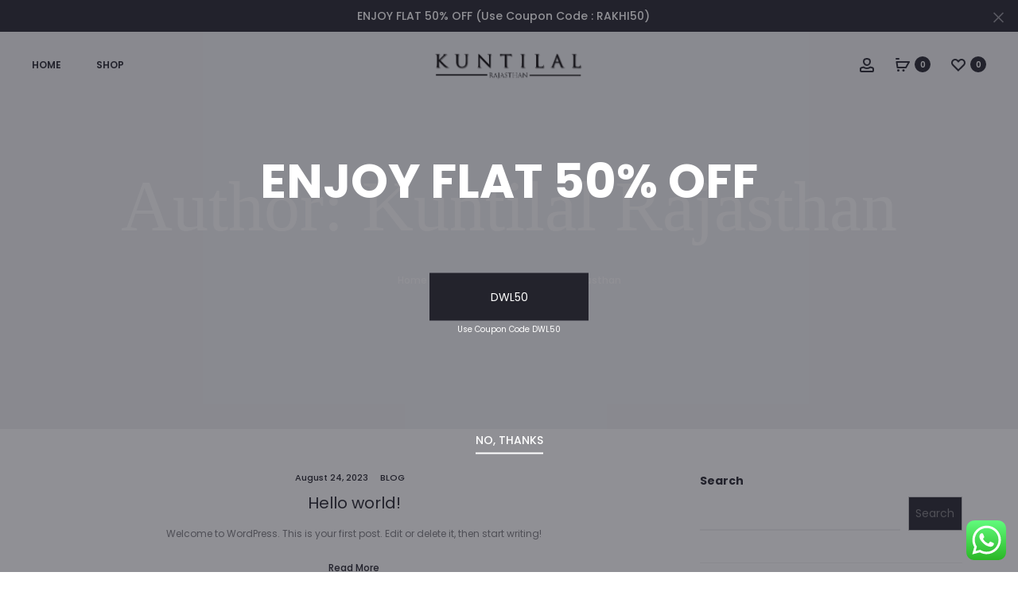

--- FILE ---
content_type: text/css
request_url: https://kuntilalrajasthan.com/wp-content/themes/sober/style.css?ver=3.4.11
body_size: 53789
content:
/*!
Theme Name: Sober
Theme URI: https://uix.store/intro/sober/
Author: UIX Themes
Author URI: https://uix.store
Description: Sober is a fully responsive Premium WordPress Theme with a pixel perfect design and extensive functionality
Version: 3.4.11
License: GNU General Public License v2 or later
License URI: http://www.gnu.org/licenses/gpl-2.0.html
Text Domain: sober
Tags: one-column, two-columns, right-sidebar, custom-colors, custom-menu, featured-images, flexible-header, microformats, post-formats, rtl-language-support, sticky-post, threaded-comments, translation-ready
*/
.animated {
  animation-duration: 1000ms;
  animation-fill-mode: both;
}
@keyframes bubble {
  0%,
  100% {
    transform: scale(0);
  }
  50% {
    transform: scale(1);
  }
}
@keyframes soberFadeInUp {
  from {
    opacity: 0;
    transform: translate3d(0, 50px, 0);
  }
  to {
    opacity: 1;
    transform: none;
  }
}
.soberFadeInUp {
  animation-name: soberFadeInUp;
}
@keyframes soberFadeIn {
  from {
    opacity: 0;
  }
  to {
    opacity: 1;
  }
}
.soberFadeIn {
  animation-name: soberFadeIn;
}
@keyframes soberFadeOut {
  from {
    opacity: 1;
  }
  to {
    opacity: 0;
  }
}
.soberFadeOut {
  animation-name: soberFadeOut;
}
.soberAnimation {
  animation-duration: 1s;
  animation-fill-mode: both;
}
html {
  font-family: sans-serif;
  -webkit-text-size-adjust: 100%;
  -ms-text-size-adjust: 100%;
}
body {
  margin: 0;
  overflow-x: hidden;
}
article,
aside,
details,
figcaption,
figure,
footer,
header,
main,
menu,
nav,
section,
summary {
  display: block;
}
audio,
canvas,
progress,
video {
  display: inline-block;
  vertical-align: baseline;
}
audio:not([controls]) {
  display: none;
  height: 0;
}
[hidden],
template {
  display: none;
}
a {
  background-color: rgba(0, 0, 0, 0);
}
a:active,
a:hover {
  outline: 0;
}
abbr[title] {
  border-bottom: 1px dotted;
}
b,
strong {
  font-weight: bold;
}
dfn {
  font-style: italic;
}
h1 {
  font-size: 2em;
  margin: 0.67em 0;
}
mark {
  background: #ff0;
  color: #000;
}
small {
  font-size: 80%;
}
sub,
sup {
  font-size: 75%;
  line-height: 0;
  position: relative;
  vertical-align: baseline;
}
sup {
  top: -0.5em;
}
sub {
  bottom: -0.25em;
}
img {
  border: 0;
}
svg:not(:root) {
  overflow: hidden;
}
figure {
  margin: 1em 40px;
}
hr {
  box-sizing: content-box;
  height: 0;
}
pre {
  overflow: auto;
}
code,
kbd,
pre,
samp {
  font-family: monospace, monospace;
  font-size: 1em;
}
button,
input,
optgroup,
select,
textarea {
  color: inherit;
  font: inherit;
  margin: 0;
}
button {
  overflow: visible;
}
button,
select {
  text-transform: none;
}
button,
html input[type="button"],
input[type="reset"],
input[type="submit"] {
  -webkit-appearance: button;
  cursor: pointer;
}
button[disabled],
html input[disabled] {
  cursor: default;
}
button::-moz-focus-inner,
input::-moz-focus-inner {
  border: 0;
  padding: 0;
}
input {
  line-height: normal;
}
input[type="checkbox"],
input[type="radio"] {
  box-sizing: border-box;
  padding: 0;
}
input[type="number"]::-webkit-inner-spin-button,
input[type="number"]::-webkit-outer-spin-button {
  height: auto;
}
input[type="search"]::-webkit-search-cancel-button,
input[type="search"]::-webkit-search-decoration {
  -webkit-appearance: none;
}
fieldset {
  border: 1px solid silver;
  margin: 0 2px;
  padding: 0.35em 0.625em 0.75em;
}
legend {
  border: 0;
  padding: 0;
}
textarea {
  overflow: auto;
}
optgroup {
  font-weight: bold;
}
table {
  border-collapse: collapse;
  border-spacing: 0;
}
td,
th {
  padding: 0;
}
body,
button,
input,
select,
textarea {
  color: #7c7c80;
  font-size: 14px;
  font-size: 1.4rem;
  font-family: "Poppins", sans-serif;
  line-height: 2.1428571429;
  -ms-word-wrap: break-word;
  word-wrap: break-word;
}
h1,
h2,
h3,
h4,
h5,
h6 {
  color: #23232c;
  line-height: 1.2;
  font-weight: 500;
}
h1,
h2,
h3 {
  margin: 50px 0 30px;
}
h4,
h5,
h6 {
  margin: 30px 0 20px;
}
h1 {
  font-size: 40px;
  font-size: 4rem;
}
h2 {
  font-size: 30px;
  font-size: 3rem;
}
h3 {
  font-size: 20px;
  font-size: 2rem;
}
h4 {
  font-size: 18px;
  font-size: 1.8rem;
}
h5 {
  font-size: 14px;
  font-size: 1.4rem;
}
h6 {
  font-size: 12px;
  font-size: 1.2rem;
}
p {
  margin-bottom: 1.5em;
}
dfn,
cite,
em,
i {
  font-style: italic;
}
blockquote {
  font-size: 18px;
  font-size: 1.8rem;
  font-weight: 400;
  color: #23232c;
  line-height: 1.5555555556;
  margin: 30px 50px;
  padding: 25px 0;
  border-left: 0;
  text-align: center;
  position: relative;
}
blockquote:before,
blockquote:after {
  position: absolute;
  width: 40%;
  height: 1px;
  background-color: #e4e6eb;
  left: 50%;
  transform: translateX(-50%);
}
blockquote:before {
  top: 0;
}
blockquote:after {
  bottom: 0;
}
blockquote a,
blockquote a:hover {
  color: #23232c;
}
address {
  margin: 0 0 1.5em;
}
pre {
  background: #eee;
  font-family: "Courier 10 Pitch", Courier, monospace;
  font-size: 13px;
  font-size: 1.3rem;
  line-height: 1.6;
  margin-bottom: 1.6em;
  max-width: 100%;
  overflow: auto;
  padding: 1.6em;
}
code,
kbd,
tt,
var {
  font-family: Monaco, Consolas, "Andale Mono", "DejaVu Sans Mono", monospace;
  font-size: 13px;
  font-size: 1.3rem;
}
abbr,
acronym {
  border-bottom: 1px dotted #666;
  cursor: help;
}
mark,
ins {
  background: #fff9c0;
  text-decoration: none;
}
big {
  font-size: 125%;
}
.primary-color {
  color: #23232c;
}
.text-dark,
.text-dark a,
.text-dark a:hover,
.text-dark h1,
.text-dark h2,
.text-dark h3,
.text-dark h4,
.text-dark h5,
.text-dark h6 {
  color: #23232c;
}
.text-light,
.text-light a,
.text-light a:hover,
.text-light h1,
.text-light h2,
.text-light h3,
.text-light h4,
.text-light h5,
.text-light h6 {
  color: #fff;
}
.text-underline {
  text-decoration: underline;
}
html {
  box-sizing: border-box;
}
*,
*:before,
*:after {
  box-sizing: inherit;
}
:focus {
  outline: none;
}
body {
  position: relative;
  background: #fff;
}
blockquote,
q {
  quotes: "" "";
}
blockquote:before,
blockquote:after,
q:before,
q:after {
  content: "";
}
blockquote :first-child,
q :first-child {
  margin-top: 0;
}
blockquote :last-child,
q :last-child {
  margin-bottom: 0;
}
hr {
  background-color: #ccc;
  border: 0;
  height: 1px;
  margin-bottom: 1.5em;
}
ul,
ol {
  margin: 0 0 1.5em 0;
}
ul {
  list-style: disc;
}
ol {
  list-style: decimal;
}
li > ul,
li > ol {
  margin-bottom: 0;
  margin-left: 1.5em;
}
dt {
  font-weight: bold;
}
dd {
  margin: 0 1.5em 1.5em;
}
.list-dropdown {
  position: relative;
  display: inline-block;
}
.list-dropdown .current {
  color: #23232c;
  cursor: pointer;
}
.list-dropdown .caret {
  margin-left: 10px;
  margin-top: -2px;
}
.list-dropdown ul {
  transition: opacity 0.5s;
  list-style-type: none;
  margin: 0;
  padding: 5px 0;
  min-width: 80px;
  white-space: nowrap;
  position: absolute;
  top: 100%;
  left: -20px;
  background: #fff;
  opacity: 0;
  z-index: -1;
  pointer-events: none;
}
.list-dropdown ul li {
  padding: 5px 20px;
  display: block;
}
.list-dropdown ul li a {
  display: block;
}
.list-dropdown:hover ul {
  z-index: 1600;
  opacity: 1;
  pointer-events: initial;
}
.list-dropdown.currency img,
.list-dropdown.language img {
  max-width: 20px;
  margin-right: 4px;
}
img {
  height: auto;
  max-width: 100%;
}
table {
  margin: 0 0 1.5em;
  width: 100%;
}
svg {
  transition: 0.5s;
  width: 20px;
  height: 20px;
  display: inline-block;
  vertical-align: middle;
  stroke: #23232c;
  stroke-width: 0px;
  fill: #23232c;
}
.label {
  font-size: 100%;
  color: #23232c;
}
.scroll-slider,
.line-hover,
.woocommerce-account .woocommerce-MyAccount-content p a:not(.button),
.woocommerce table.my_account_orders .button,
.woocommerce-cart .woocommerce-shipping-calculator a,
.woocommerce-error .box-content .button,
.woocommerce-info .box-content .button,
.woocommerce-message .box-content .button,
.sober-tab__title a,
.wpb-js-composer .vc_tta.vc_tta-tabs.vc_tta-style-outline .vc_tta-tab > a,
.dark-line {
  cursor: pointer;
}
.line-hover,
.woocommerce-account .woocommerce-MyAccount-content p a:not(.button),
.woocommerce table.my_account_orders .button,
.woocommerce-cart .woocommerce-shipping-calculator a,
.woocommerce-error .box-content .button,
.woocommerce-info .box-content .button,
.woocommerce-message .box-content .button,
.sober-tab__title a,
.wpb-js-composer .vc_tta.vc_tta-tabs.vc_tta-style-outline .vc_tta-tab > a {
  position: relative;
  display: inline-block;
}
.line-hover:after,
.woocommerce-account .woocommerce-MyAccount-content p a:not(.button):after,
.woocommerce table.my_account_orders .button:after,
.woocommerce-cart .woocommerce-shipping-calculator a:after,
.woocommerce-error .box-content .button:after,
.woocommerce-info .box-content .button:after,
.woocommerce-message .box-content .button:after,
.sober-tab__title a:after,
.wpb-js-composer
  .vc_tta.vc_tta-tabs.vc_tta-style-outline
  .vc_tta-tab
  > a:after {
  transition: all 0.5s;
  content: "";
  position: absolute;
  right: 0;
  bottom: -5px;
  width: 0;
  height: 2px;
  background-color: #23232c;
}
.line-hover.active:after,
.woocommerce-account
  .woocommerce-MyAccount-content
  p
  a.active:not(.button):after,
.woocommerce table.my_account_orders .active.button:after,
.woocommerce-cart .woocommerce-shipping-calculator a.active:after,
.woocommerce-error .box-content .active.button:after,
.woocommerce-info .box-content .active.button:after,
.woocommerce-message .box-content .active.button:after,
.sober-tab__title a.active:after,
.wpb-js-composer
  .vc_tta.vc_tta-tabs.vc_tta-style-outline
  .vc_tta-tab
  > a.active:after,
.line-hover:hover:after,
.woocommerce-account
  .woocommerce-MyAccount-content
  p
  a:hover:not(.button):after,
.woocommerce table.my_account_orders .button:hover:after,
.woocommerce-cart .woocommerce-shipping-calculator a:hover:after,
.woocommerce-error .box-content .button:hover:after,
.woocommerce-info .box-content .button:hover:after,
.woocommerce-message .box-content .button:hover:after,
.sober-tab__title a:hover:after,
.wpb-js-composer
  .vc_tta.vc_tta-tabs.vc_tta-style-outline
  .vc_tta-tab
  > a:hover:after {
  left: 0;
  width: 100%;
  background-color: #23232c;
}
.line-hover.line-white:after,
.woocommerce-account
  .woocommerce-MyAccount-content
  p
  a.line-white:not(.button):after,
.woocommerce table.my_account_orders .line-white.button:after,
.woocommerce-cart .woocommerce-shipping-calculator a.line-white:after,
.woocommerce-error .box-content .line-white.button:after,
.woocommerce-info .box-content .line-white.button:after,
.woocommerce-message .box-content .line-white.button:after,
.sober-tab__title a.line-white:after,
.wpb-js-composer
  .vc_tta.vc_tta-tabs.vc_tta-style-outline
  .vc_tta-tab
  > a.line-white:after {
  background-color: #fff;
}
.line-hover.line-white.active:after,
.woocommerce-account
  .woocommerce-MyAccount-content
  p
  a.line-white.active:not(.button):after,
.woocommerce table.my_account_orders .line-white.active.button:after,
.woocommerce-cart .woocommerce-shipping-calculator a.line-white.active:after,
.woocommerce-error .box-content .line-white.active.button:after,
.woocommerce-info .box-content .line-white.active.button:after,
.woocommerce-message .box-content .line-white.active.button:after,
.sober-tab__title a.line-white.active:after,
.wpb-js-composer
  .vc_tta.vc_tta-tabs.vc_tta-style-outline
  .vc_tta-tab
  > a.line-white.active:after,
.line-hover.line-white:hover:after,
.woocommerce-account
  .woocommerce-MyAccount-content
  p
  a.line-white:hover:not(.button):after,
.woocommerce table.my_account_orders .line-white.button:hover:after,
.woocommerce-cart .woocommerce-shipping-calculator a.line-white:hover:after,
.woocommerce-error .box-content .line-white.button:hover:after,
.woocommerce-info .box-content .line-white.button:hover:after,
.woocommerce-message .box-content .line-white.button:hover:after,
.sober-tab__title a.line-white:hover:after,
.wpb-js-composer
  .vc_tta.vc_tta-tabs.vc_tta-style-outline
  .vc_tta-tab
  > a.line-white:hover:after {
  background-color: #fff;
}
.dark-line {
  position: relative;
  display: inline-block;
}
.dark-line:after {
  transition: all 0.5s;
  content: "";
  position: absolute;
  right: 0;
  bottom: -5px;
  width: 0;
  height: 2px;
  background-color: #fff;
}
.dark-line.active:after,
.dark-line:hover:after {
  left: 0;
  width: 100%;
  background-color: #fff;
}
.sober-alert-bar {
  position: fixed;
  left: 0;
  bottom: 0;
  width: 100%;
  opacity: 0;
  transition: 0.5s;
  transform: translate3d(0, 100%, 0);
  z-index: 999;
}
.sober-alert-bar.active {
  transform: translate3d(0, 0, 0);
  opacity: 1;
}
.sober-alert-bar .woocommerce-error,
.sober-alert-bar .woocommerce-info,
.sober-alert-bar .woocommerce-message {
  margin: 0 !important;
  padding: 5px 40px 5px 70px !important;
}
.sober-alert-bar .woocommerce-error .message-icon,
.sober-alert-bar .woocommerce-info .message-icon,
.sober-alert-bar .woocommerce-message .message-icon {
  width: 20px;
}
.sober-alert-bar .woocommerce-error .close,
.sober-alert-bar .woocommerce-info .close,
.sober-alert-bar .woocommerce-message .close {
  top: 50%;
}
.notifyjs-sober-base {
  font-size: 13px;
  font-size: 1.3rem;
  font-weight: 500;
  position: relative;
  padding: 15px 20px 15px 70px;
  margin-bottom: 10px;
  box-shadow: 0 4px 10px 0 rgba(3, 3, 3, 0.1);
}
.notifyjs-sober-base .message-icon {
  position: absolute;
  left: 20px;
  top: 50%;
  transform: translateY(-50%);
  width: 30px;
  height: 30px;
}
.notifyjs-sober-success {
  color: #299c77;
  background-color: #bff9d0;
}
.notifyjs-sober-success .message-icon {
  fill: #299c77;
  stroke: #299c77;
}
.preloader {
  position: fixed;
  top: 0;
  left: 0;
  width: 100%;
  height: 100%;
  z-index: 99999999;
  background: rgba(255, 255, 255, 0.95);
}
.preloader .loading-icon {
  position: absolute;
  top: 50%;
  left: 50%;
  transform: translate(-50%, -50%);
  display: block;
}
.preloader .loading-icon .dot {
  background-color: #23232c;
}
.no-js .preloader {
  display: none;
}
.loading-icon {
  display: inline-block;
  vertical-align: middle;
  text-align: center;
}
.loading-icon * {
  animation-play-state: paused;
}
.loading-icon .bubble {
  display: inline-block;
  width: 10px;
  height: 10px;
  margin: 0 5px;
}
.loading-icon .bubble:nth-child(2n) .dot {
  animation-delay: -0.3s;
}
.loading-icon .bubble:nth-child(3n) .dot {
  animation-delay: 0s;
}
.loading-icon .dot {
  display: block;
  border-radius: 50%;
  background-color: #fff;
  width: 100%;
  height: 100%;
  transform-origin: 50% 50%;
  animation: bubble 1.2s -0.6s infinite ease-out;
  -webkit-animation: bubble 1.2s -0.6s infinite ease-out;
}
.ss-wrapper {
  overflow: hidden;
  width: 100%;
  height: 100%;
  position: relative;
  z-index: 1;
  float: left;
}
.ss-content {
  height: 100%;
  min-width: 100%;
  padding: 0 18px 0 0;
  position: absolute;
  right: -18px;
  left: 0;
  overflow-y: scroll;
  box-sizing: border-box;
}
.ss-scroll {
  position: relative;
  width: 6px;
  border-radius: 3px;
  top: 0;
  z-index: 2;
  cursor: pointer;
  opacity: 0;
  transition: opacity 0.25s linear;
  background: rgba(0, 0, 0, 0.1);
}
.ss-hidden {
  display: none;
}
.ss-container:hover .ss-scroll {
  opacity: 1;
}
.ss-grabbed {
  -o-user-select: none;
  -moz-user-select: none;
  -webkit-user-select: none;
  user-select: none;
}
.tabs-nav {
  font-size: 20px;
  font-size: 2rem;
  color: #23232c;
  font-weight: 500;
  margin: 0 0 70px;
  padding-bottom: 10px;
}
.tabs-nav span {
  color: #909097;
  margin: 0 30px;
  transition: all 0.5s;
}
.tabs-nav span:hover,
.tabs-nav span.active {
  color: #23232c;
}
.tabs-nav span:hover .count,
.tabs-nav span.active .count {
  color: #fff;
  background-color: #23232c;
}
.tabs-nav .count {
  font-size: 10px;
  font-size: 1rem;
  font-weight: 600;
  color: #909097;
  text-align: center;
  line-height: 20px;
  margin: -4px 0 0 15px;
  display: inline-block;
  width: 20px;
  height: 20px;
  vertical-align: middle;
  border-radius: 50%;
  transition: all 0.5s;
  background-color: #e4e6eb;
}
.tabs-nav .count:hover {
  color: #fff;
}
.tab-panels {
  position: relative;
}
.tab-panel {
  transition: 0.5s;
  width: 100%;
  position: absolute;
  top: 0;
  z-index: -1;
  opacity: 0;
  transform: translateX(100px);
  pointer-events: none;
  visibility: hidden;
}
.tab-panel.active {
  transform: translateX(0);
  z-index: 1;
  opacity: 1;
  position: relative;
  pointer-events: initial;
  visibility: visible;
}
.sober-modal {
  position: fixed;
  top: 0;
  bottom: 0;
  left: 0;
  right: 0;
  display: none;
  overflow: auto;
  -webkit-backface-visibility: hidden;
  backface-visibility: hidden;
  visibility: visible;
  outline: none;
  background: #fff;
  z-index: -1;
}
.sober-modal .modal-header {
  transition: 0.5s;
  transition-delay: 0.5s;
  border-bottom: 0;
  padding: 40px;
  overflow: hidden;
  position: relative;
  opacity: 0;
  background: #fff;
}
.sober-modal .modal-header .close-modal {
  position: absolute;
  right: 40px;
  top: 50%;
  transform: translateY(-50%);
}
.sober-modal .modal-header h4 {
  font-size: 32px;
  font-size: 3.2rem;
  font-family: "Sofia Pro", sans-serif;
  color: #23232c;
  font-weight: 300;
  margin: 0;
  line-height: 1;
}
.sober-modal .modal-content {
  transition: opacity 0.5s;
  transition-delay: 0.5s;
  box-shadow: none;
  border: 0;
  opacity: 0;
  padding-top: 90px;
  border-radius: 0;
}
.sober-modal .close-modal {
  line-height: 1;
}
.sober-modal.open {
  visibility: visible;
  z-index: 2000;
}
.sober-modal.open .modal-header {
  opacity: 1;
}
.sober-modal.open .modal-content {
  opacity: 1;
}
.sober-modal .sober-modal-backdrop {
  background: rgba(35, 35, 44, 0.5);
  position: fixed;
  top: 0;
  bottom: 0;
  left: 0;
  right: 0;
  z-index: 99;
  cursor: url("data:image/svg+xml,%3Csvg xmlns='http://www.w3.org/2000/svg' width='20' height='20' viewBox='0 0 20 20'%3E%3Cpath d='M19 2.414L17.586 1 10 8.586 2.414 1 1 2.414 8.586 10 1 17.586 2.414 19 10 11.414 17.586 19 19 17.586 11.414 10'/%3E%3C/svg%3E"),
    pointer;
}
.search-modal .modal-content {
  transition: none;
  transform: translateY(-50%);
  position: absolute;
  top: 50%;
  width: 100%;
  padding-top: 0;
}
.search-modal .product-cats {
  transition: all 0.5s ease 0.5s;
  transform: translateY(30px);
  text-align: center;
  margin-bottom: 100px;
  opacity: 0;
}
.search-modal .product-cats label {
  font-size: 20px;
  font-size: 2rem;
  color: #909097;
  font-weight: 500;
  padding: 0 30px;
}
.search-modal .product-cats label:first-child {
  padding-left: 0;
}
.search-modal .product-cats label:last-child {
  padding-right: 0;
}
.search-modal .product-cats label span {
  transition: 0.3s;
}
.search-modal .product-cats label span:hover {
  color: #23232c;
}
.search-modal .product-cats input {
  display: none;
}
.search-modal .product-cats input:checked + span {
  color: #23232c;
}
.search-modal .product-cats input:checked + span:after {
  width: 100%;
}
.search-modal .search-fields {
  transition: transform 0.5s ease 0.6s, opacity 0.5s ease 0.6s, border 0.5s;
  transform: translateY(60px);
  position: relative;
  padding: 10px 60px;
  border-bottom: 2px solid #e4e6eb;
  opacity: 0;
}
.search-modal .search-fields button {
  box-shadow: none;
  text-shadow: none;
  position: absolute;
  border: 0;
  padding: 0;
  background: rgba(0, 0, 0, 0);
}
.search-modal .search-fields button svg {
  stroke: #909097;
  fill: #909097;
}
.search-modal .search-fields button:hover svg {
  stroke: #23232c;
  fill: #23232c;
}
.search-modal .search-fields:hover {
  border-color: #23232c;
}
.search-modal .search-fields:hover button svg {
  fill: #23232c;
  stroke: #23232c;
}
.search-modal .search-field {
  font-size: 16px;
  font-size: 1.6rem;
  width: 100%;
  border: 0;
  padding: 0;
}
.search-modal .search-submit {
  left: 10px;
  top: 12px;
}
.search-modal .search-reset {
  right: 10px;
  top: 11px;
}
.search-modal .search-reset svg {
  width: 14px;
}
.search-modal .search-results {
  margin-top: 60px;
}
.search-modal .search-results .loading {
  transition: opacity 0.5s;
  opacity: 0;
}
.search-modal .search-results .results-container,
.search-modal .search-results .view-more-results {
  display: none;
  transition: opacity 0.5s;
}
.search-modal .search-results .view-more-results {
  padding: 10px 0;
}
.search-modal.open .product-cats,
.search-modal.open .search-fields {
  transform: translateY(0);
  opacity: 1;
}
.search-modal.searching .loading {
  opacity: 1;
}
.search-modal.searched.searching .results-container,
.search-modal.searched.searching .view-more-results {
  opacity: 0;
  visibility: hidden;
}
.search-modal.searched.found-no-product .view-more-results {
  opacity: 0;
  visibility: hidden;
}
.search-modal.invalid-length .results-container,
.search-modal.invalid-length .view-more-results {
  opacity: 0;
  visibility: hidden;
}
.search-modal.found-no-product .search-results-button {
  opacity: 0;
}
.search-modal.reset .results-container,
.search-modal.reset .view-more-results {
  opacity: 0;
  visibility: hidden;
}
.search-modal .sober-post-grid .post-thumbnail,
.search-modal .sober-post-grid .post-summary {
  width: 100% !important;
  float: none !important;
  padding: 0 !important;
}
.search-modal .sober-post-grid .post-summary {
  text-align: center !important;
}
.login-modal .modal-content {
  transition: none;
}
.login-modal .woocommerce {
  transition: all 0.5s ease 0.5s;
  transform: translateY(30px);
  opacity: 0;
}
.login-modal.open .woocommerce {
  transform: translateY(0);
  opacity: 1;
}
@media (max-height: 768px) {
  .login-modal .modal-content {
    padding-top: 50px;
  }
}
.cart-modal .woocommerce ul.cart_list {
  font-size: 16px;
  font-size: 1.6rem;
  margin: 0 0 60px;
  padding: 0;
  list-style: none;
}
.cart-modal .woocommerce ul.cart_list li {
  border-bottom: 1px solid #f1f2f4;
  padding-bottom: 20px;
  padding-top: 20px;
  margin-bottom: 0;
  position: relative;
}
.cart-modal .woocommerce ul.cart_list li:first-child {
  border-top: 1px solid #f1f2f4;
}
.cart-modal .woocommerce ul.cart_list li.empty {
  text-align: center;
  border: 0;
}
.cart-modal .woocommerce ul.cart_list li .quantity,
.cart-modal .woocommerce ul.cart_list li .amount {
  font-size: 16px;
  font-size: 1.6rem;
  font-weight: 400;
  color: #23232c;
}
.cart-modal .woocommerce ul.cart_list .product-title a {
  font-weight: 400;
  color: #1e1e23;
  overflow: hidden;
}
.cart-modal .woocommerce ul.cart_list .product-title .product-cart-data {
  min-height: 100px;
  margin-left: 140px;
}
.cart-modal .woocommerce ul.cart_list .product-title .remove,
.cart-modal .woocommerce ul.cart_list .product-title .quantity {
  display: none;
}
.cart-modal .woocommerce ul.cart_list .product-title .amount {
  color: #909097;
}
.cart-modal .woocommerce ul.cart_list .product-qty,
.cart-modal .woocommerce ul.cart_list .product-price,
.cart-modal .woocommerce ul.cart_list .product-remove {
  line-height: 100px;
}
.cart-modal .woocommerce ul.cart_list .product-remove {
  text-align: right;
}
.cart-modal .woocommerce ul.cart_list svg {
  width: 12px;
  stroke: #909097;
  fill: #909097;
}
.cart-modal .woocommerce ul.cart_list img {
  float: left;
  margin: 0 40px 0 0;
  width: 100px;
}
.cart-modal .woocommerce ul.cart_list .quantity {
  border: none;
  padding: 0;
  margin-left: 20px;
}
.cart-modal .woocommerce ul.cart_list .remove {
  display: inline-block;
}
.cart-modal .woocommerce ul.cart_list .remove:hover {
  background-color: rgba(0, 0, 0, 0);
}
.cart-modal .woocommerce ul.cart_list .remove:hover svg {
  fill: #23232c;
  stroke: #23232c;
}
.cart-modal table.wishlist_table thead {
  display: none;
}
.cart-modal .woocommerce-mini-cart__empty-message,
.cart-modal .wcboost-wishlist-widget__empty-message {
  text-align: center;
}
.cart-modal .buttons {
  font-weight: 500;
  text-align: center;
  text-transform: uppercase;
}
.cart-modal .buttons .line-hover:after,
.cart-modal
  .buttons
  .woocommerce-account
  .woocommerce-MyAccount-content
  p
  a:not(.button):after,
.woocommerce-account
  .woocommerce-MyAccount-content
  p
  .cart-modal
  .buttons
  a:not(.button):after,
.cart-modal .buttons .woocommerce table.my_account_orders .button:after,
.woocommerce table.my_account_orders .cart-modal .buttons .button:after,
.cart-modal .buttons .woocommerce-cart .woocommerce-shipping-calculator a:after,
.woocommerce-cart .woocommerce-shipping-calculator .cart-modal .buttons a:after,
.cart-modal .buttons .woocommerce-error .box-content .button:after,
.woocommerce-error .box-content .cart-modal .buttons .button:after,
.cart-modal .buttons .woocommerce-info .box-content .button:after,
.woocommerce-info .box-content .cart-modal .buttons .button:after,
.cart-modal .buttons .woocommerce-message .box-content .button:after,
.woocommerce-message .box-content .cart-modal .buttons .button:after,
.cart-modal .buttons .sober-tab__title a:after,
.sober-tab__title .cart-modal .buttons a:after,
.cart-modal
  .buttons
  .wpb-js-composer
  .vc_tta.vc_tta-tabs.vc_tta-style-outline
  .vc_tta-tab
  > a:after,
.wpb-js-composer
  .vc_tta.vc_tta-tabs.vc_tta-style-outline
  .cart-modal
  .buttons
  .vc_tta-tab
  > a:after {
  bottom: -2px;
}
.cart-modal .button.checkout {
  min-width: 400px;
  min-height: 80px;
  line-height: 80px;
}
.cart-modal .button.checkout > span {
  padding: 0 10px;
  line-height: 1;
}
.cart-modal .button.checkout .subtotal {
  margin-right: -4px;
  border-right: 1px solid rgba(255, 255, 255, 0.1);
}
.cart-modal .woocommerce .woocommerce-message,
.cart-modal .woocommerce .woocommerce-info,
.cart-modal .woocommerce .woocommerce-error,
.cart-modal .woocommerce .woocommerce-notice {
  display: none;
}
.cart-modal .wishlist-share,
.cart-modal .return-to-shop,
.cart-modal .wcboost-wishlist-header,
.cart-modal .wcboost-wishlist-footer {
  display: none;
}
.cart-modal .wishlist-empty {
  font-size: 16px;
  font-size: 1.6rem;
}
.cart-modal ul.wcboost-wishlist-widget__products {
  font-size: 16px;
  font-size: 1.6rem;
  margin: 0 0 60px;
  padding: 0;
  list-style: none;
}
.cart-modal .wcboost-wishlist-widget__item {
  border-bottom: 1px solid #f1f2f4;
  padding: 20px 0;
  margin: 0;
  position: relative;
  display: flex;
  align-items: center;
}
.cart-modal .wcboost-wishlist-widget__item:after {
  display: none;
}
.cart-modal .wcboost-wishlist-widget__item:first-child {
  border-top: 1px solid #f1f2f4;
}
.cart-modal .wcboost-wishlist-widget__item img {
  width: 100px;
  max-width: 100px;
  margin-right: 40px;
}
.cart-modal .wcboost-wishlist-widget__item .remove {
  position: static;
  transform: none;
  margin-right: 20px;
}
.cart-modal .wcboost-wishlist-widget-item__link,
.cart-modal .wcboost-wishlist-widget-item__title-wrapper {
  display: flex;
  align-items: center;
  width: 41%;
}
.cart-modal .wcboost-wishlist-widget-item__add-to-cart {
  margin-left: auto;
}
.cart-modal .wcboost-wishlist-widget-item__price {
  color: #23232c;
  width: 16%;
}
.cart-modal .wcboost-wishlist-widget-item__price ins {
  background-color: rgba(0, 0, 0, 0);
}
.cart-modal .wcboost-wishlist-widget-item__stock-status {
  text-transform: uppercase;
}
.cart-modal .wcboost-wishlist-widget-item__add-to-cart svg {
  display: none;
}
.cart-modal .wcboost-wishlist-widget-item__add-to-cart .screen-reader-text,
.cart-modal
  .wcboost-wishlist-widget-item__add-to-cart
  .woocommerce-order-tracking
  h1.entry-title,
.woocommerce-order-tracking
  .cart-modal
  .wcboost-wishlist-widget-item__add-to-cart
  h1.entry-title,
.cart-modal
  .wcboost-wishlist-widget-item__add-to-cart
  .woocommerce-wishlist
  h1.entry-title,
.woocommerce-wishlist
  .cart-modal
  .wcboost-wishlist-widget-item__add-to-cart
  h1.entry-title,
.cart-modal
  .wcboost-wishlist-widget-item__add-to-cart
  .woocommerce-account
  h1.entry-title,
.woocommerce-account
  .cart-modal
  .wcboost-wishlist-widget-item__add-to-cart
  h1.entry-title,
.cart-modal
  .wcboost-wishlist-widget-item__add-to-cart
  .woocommerce-cart
  h1.entry-title,
.woocommerce-cart
  .cart-modal
  .wcboost-wishlist-widget-item__add-to-cart
  h1.entry-title,
.cart-modal
  .wcboost-wishlist-widget-item__add-to-cart
  .woocommerce
  div.product
  .woocommerce-Reviews-title,
.woocommerce
  div.product
  .cart-modal
  .wcboost-wishlist-widget-item__add-to-cart
  .woocommerce-Reviews-title,
.cart-modal
  .wcboost-wishlist-widget-item__add-to-cart
  .socials-menu
  span:not(.svg-icon),
.socials-menu
  .cart-modal
  .wcboost-wishlist-widget-item__add-to-cart
  span:not(.svg-icon) {
  clip: auto;
  position: static !important;
  -webkit-clip-path: none;
  clip-path: none;
}
.cart-modal .wcboost-wishlist-widget__buttons {
  display: none;
}
.quick-view-modal {
  background: rgba(0, 0, 0, 0);
}
.quick-view-modal .loader {
  display: none;
}
.quick-view-modal .loader:before {
  z-index: 100;
}
.quick-view-modal.loading {
  background: rgba(35, 35, 44, 0.5);
}
.quick-view-modal.loading .loader {
  display: block;
}
.quick-view-modal .modal-header,
.quick-view-modal .apple-pay-button-wrapper {
  display: none;
}
.quick-view-modal .ss-content {
  overflow-x: hidden;
  padding-right: 18px;
}
.quick-view-modal .modal-content {
  transition: transform 0.5s;
  transform: translateY(-50%);
  position: absolute;
  top: 50%;
  width: 100%;
  padding-top: 0;
  background-color: rgba(0, 0, 0, 0);
  z-index: 100;
}
.quick-view-modal .modal-content .sober-modal-backdrop {
  background: rgba(0, 0, 0, 0);
}
.quick-view-modal .modal-content .product {
  transition: 0.7s;
  height: 700px;
  max-height: 100vh;
  background: #fff;
  overflow: hidden;
  z-index: 100;
}
.quick-view-modal .modal-content .product.invisible {
  opacity: 0;
}
.quick-view-modal .modal-content .product .close-modal {
  position: absolute;
  right: 20px;
  top: 20px;
  z-index: 1;
}
.quick-view-modal .modal-content .product .close-modal svg {
  fill: #909097;
}
.quick-view-modal .modal-content .product .close-modal:hover svg {
  fill: #23232c;
}
.quick-view-modal .modal-content .product .ribbons {
  top: 10px;
}
.quick-view-modal .modal-content .product .images {
  padding-right: 0;
  background-color: #f1f2f4;
}
.quick-view-modal .modal-content .product .images img {
  -o-object-fit: cover;
  object-fit: cover;
}
.quick-view-modal
  .modal-content
  .product
  .images
  .woocommerce-product-gallery__image
  a,
.quick-view-modal
  .modal-content
  .product
  .images
  .woocommerce-product-gallery__image
  a:hover {
  cursor: move;
}
.quick-view-modal .modal-content .product .images .owl-item {
  height: 700px;
  max-height: 100vh;
}
.quick-view-modal
  .modal-content
  .product
  .images
  .woocommerce-product-gallery__video,
.quick-view-modal .modal-content .product .images .sober-product-video__wrapper,
.quick-view-modal .modal-content .product .images .sober-product-video__content,
.quick-view-modal .modal-content .product .images .wp-video {
  height: 100%;
}
.quick-view-modal
  .modal-content
  .product
  .sober-product-video
  .wp-video-shortcode {
  max-width: 100%;
  min-height: 100%;
}
.quick-view-modal .modal-content .product .sober-product-video iframe {
  height: 100%;
}
.quick-view-modal .modal-content .product .summary {
  height: 700px;
  max-height: 100vh;
  position: relative;
}
.quick-view-modal .modal-content .product .product_meta {
  border-bottom: 0;
}
.quick-view-modal .modal-content .product .product-share {
  display: none;
}
.quick-view-modal .modal-content .product .product-summary {
  background: rgba(0, 0, 0, 0);
}
.quick-view-modal .modal-content .product .product-summary .images,
.quick-view-modal .modal-content .product .product-summary .summary {
  margin: 0;
  width: 50%;
  float: left;
}
.quick-view-modal .modal-content .product .product-summary .summary {
  padding: 40px 40px 0 40px;
}
.quick-view-modal
  .modal-content
  .product
  .product-summary
  .woocommerce-product-gallery__slider
  .owl-next,
.quick-view-modal
  .modal-content
  .product
  .product-summary
  .woocommerce-product-gallery__slider
  .owl-prev {
  width: auto;
  height: auto;
  position: static;
  background: rgba(0, 0, 0, 0);
  box-shadow: none;
  margin-top: 0;
  line-height: inherit;
}
.quick-view-modal .modal-content .product .product-summary .product_meta,
.quick-view-modal .modal-content .product .product-summary .product-share {
  margin-left: 0;
  width: 100%;
  float: none;
  text-align: center;
}
.quick-view-modal .modal-content .product .product-summary .bundled_product {
  height: auto;
}
.quick-view-modal
  .modal-content
  .product
  .product-summary
  .bundled_product
  .woocommerce-variation {
  margin-bottom: 0;
}
.quick-view-modal
  .modal-content
  .product
  .product-summary
  .bundled_product
  .bundled_item_button {
  margin-top: 10px;
}
.quick-view-modal
  .modal-content
  .product
  .product-summary
  .bundled_product
  .images {
  width: 20%;
  background-color: rgba(0, 0, 0, 0);
}
.quick-view-modal .modal-content tr.product {
  height: auto;
}
.quick-view-modal .container {
  position: relative;
}
.quick-view-modal .owl-nav {
  position: absolute;
  bottom: 30px;
  width: 100%;
  text-align: center;
}
.quick-view-modal .owl-nav .owl-prev,
.quick-view-modal .owl-nav .owl-next {
  display: inline-block;
  padding: 0 15px;
}
.quick-view-modal .owl-nav .owl-prev:hover svg,
.quick-view-modal .owl-nav .owl-next:hover svg {
  fill: #23232c;
}
.quick-view-modal .owl-nav svg {
  fill: #909097;
}
.quick-view-modal .view-product-link {
  padding: 35px 0;
  border-top: 1px solid #eaebee;
}
.quick-view-modal .view-details {
  padding: 7px 0;
  display: inline-block;
}
.sober-popup {
  background: rgba(0, 0, 0, 0);
}
.sober-popup .popup-modal {
  width: 800px;
  max-width: 100%;
  min-height: 100px;
  max-height: 100%;
  position: absolute;
  left: 50%;
  top: 50%;
  transform: translate(-50%, -50%);
  z-index: 100;
  background: #fff;
}
.sober-popup .popup-modal .close-modal {
  position: absolute;
  right: 20px;
  top: 20px;
}
.sober-popup .popup-container {
  min-height: 100px;
  max-height: 100%;
}
.sober-popup .popup-content {
  font-size: 16px;
  font-size: 1.6rem;
  line-height: 1.5;
  text-align: center;
  width: 50%;
  float: left;
  padding: 40px;
}
.sober-popup .popup-content h2,
.sober-popup .popup-content h3,
.sober-popup .popup-content h4 {
  font-family: "Sofia Pro", "Poppins", sans-serif;
  margin-top: 0;
}
.sober-popup .popup-content h2 {
  font-size: 48px;
  font-size: 4.8rem;
}
.sober-popup .popup-content h3 {
  font-size: 25px;
  font-size: 2.5rem;
}
.sober-popup .popup-content h4 {
  font-size: 20px;
  font-size: 2rem;
}
.sober-popup .popup-content p {
  margin-bottom: 30px;
}
.sober-popup .popup-content input,
.sober-popup .popup-content select,
.sober-popup .popup-content textarea {
  font-size: 14px;
  font-size: 1.4rem;
}
.sober-popup .popup-content input[type="text"],
.sober-popup .popup-content input[type="email"] {
  width: 100%;
  text-align: center;
  background: rgba(0, 0, 0, 0);
}
.sober-popup .popup-content button,
.sober-popup .popup-content input[type="submit"] {
  min-width: 200px;
  line-height: 60px;
  padding: 0 15px;
  margin-top: 50px;
}
.sober-popup .popup-image {
  padding: 0;
  text-align: left;
}
.sober-popup .popup-image img {
  -o-object-fit: cover;
  object-fit: cover;
  height: 100%;
}
.popup-layout-modal .popup-container {
  display: flex;
  align-items: stretch;
}
.popup-layout-modal .popup-content {
  display: flex;
  align-items: center;
}
.popup-layout-fullscreen .popup-modal {
  text-align: center;
  background: rgba(0, 0, 0, 0);
}
.popup-layout-fullscreen .popup-modal .close-modal {
  color: #fff;
  font-weight: 500;
  text-transform: uppercase;
  line-height: 25px;
  position: relative;
  top: auto;
  left: auto;
  right: auto;
  margin-top: 50px;
}
.popup-layout-fullscreen .popup-content {
  color: #fff;
  width: 100%;
}
.popup-layout-fullscreen .popup-content h1,
.popup-layout-fullscreen .popup-content h2,
.popup-layout-fullscreen .popup-content h3,
.popup-layout-fullscreen .popup-content h4,
.popup-layout-fullscreen .popup-content h5,
.popup-layout-fullscreen .popup-content h6 {
  color: #fff;
}
.popup-layout-fullscreen .mc4wp-form {
  padding-top: 40px;
}
.popup-layout-fullscreen .mc4wp-form-fields {
  display: flex;
}
.popup-layout-fullscreen .mc4wp-form-fields input[type="text"],
.popup-layout-fullscreen .mc4wp-form-fields input[type="email"] {
  text-align: left;
  margin-right: 10px;
  border-bottom-color: rgba(255, 255, 255, 0.5);
}
.popup-layout-fullscreen .mc4wp-form-fields input[type="text"]:focus,
.popup-layout-fullscreen .mc4wp-form-fields input[type="text"]:active,
.popup-layout-fullscreen .mc4wp-form-fields input[type="email"]:focus,
.popup-layout-fullscreen .mc4wp-form-fields input[type="email"]:active {
  color: #fff;
  border-bottom-color: #fff;
}
.popup-layout-fullscreen
  .mc4wp-form-fields
  input[type="text"]::-moz-placeholder,
.popup-layout-fullscreen
  .mc4wp-form-fields
  input[type="email"]::-moz-placeholder {
  color: rgba(255, 255, 255, 0.5);
}
.popup-layout-fullscreen .mc4wp-form-fields input[type="text"]::placeholder,
.popup-layout-fullscreen .mc4wp-form-fields input[type="email"]::placeholder {
  color: rgba(255, 255, 255, 0.5);
}
.popup-layout-fullscreen .mc4wp-form-fields button,
.popup-layout-fullscreen .mc4wp-form-fields input[type="submit"] {
  line-height: 50px;
  min-width: 100px;
  margin-top: 0;
  border-bottom: 2px solid rgba(255, 255, 255, 0.5);
  background: rgba(0, 0, 0, 0);
}
.popup-layout-fullscreen .mc4wp-form-fields button:hover,
.popup-layout-fullscreen .mc4wp-form-fields button:active,
.popup-layout-fullscreen .mc4wp-form-fields input[type="submit"]:hover,
.popup-layout-fullscreen .mc4wp-form-fields input[type="submit"]:active {
  border-bottom-color: #fff;
}
.owl-carousel {
  display: none;
  width: 100%;
  -webkit-tap-highlight-color: rgba(0, 0, 0, 0);
  position: relative;
  z-index: 1;
}
.owl-carousel .owl-stage {
  position: relative;
  -ms-touch-action: pan-Y;
}
.owl-carousel .owl-stage:after {
  content: ".";
  display: block;
  clear: both;
  visibility: hidden;
  line-height: 0;
  height: 0;
}
.owl-carousel .owl-stage-outer {
  position: relative;
  overflow: hidden;
  -webkit-transform: translate3d(0px, 0px, 0px);
}
.owl-carousel .owl-wrapper,
.owl-carousel .owl-item {
  -webkit-backface-visibility: hidden;
  -moz-backface-visibility: hidden;
  -ms-backface-visibility: hidden;
  -webkit-transform: translate3d(0, 0, 0);
  -moz-transform: translate3d(0, 0, 0);
  -ms-transform: translate3d(0, 0, 0);
}
.owl-carousel .owl-item {
  position: relative;
  min-height: 1px;
  float: left;
  -webkit-backface-visibility: hidden;
  -webkit-tap-highlight-color: rgba(0, 0, 0, 0);
  -webkit-touch-callout: none;
}
.owl-carousel .owl-item img {
  display: block;
  width: 100%;
}
.owl-carousel .owl-controls {
  margin-top: 50px;
}
.owl-carousel .owl-nav.disabled,
.owl-carousel .owl-dots.disabled {
  display: none;
}
.owl-carousel .owl-nav .owl-prev,
.owl-carousel .owl-nav .owl-next,
.owl-carousel .owl-dot {
  cursor: pointer;
  cursor: hand;
  -webkit-user-select: none;
  -moz-user-select: none;
  user-select: none;
}
.owl-carousel .owl-nav button {
  color: #23232c;
  padding: 5px 18px;
  background: rgba(0, 0, 0, 0);
}
.owl-carousel .owl-dot {
  display: inline-block;
  background: rgba(0, 0, 0, 0);
  padding: 0;
}
.owl-carousel .owl-dot span {
  background-color: #23232c;
  opacity: 0.3;
  transition: all 0.5s;
  width: 20px;
  height: 2px;
  border: none;
  margin: 0 5px;
  display: inline-block;
}
.owl-carousel .owl-dot:hover span,
.owl-carousel .owl-dot.active span {
  opacity: 1;
  background-color: #23232c;
}
.owl-carousel.owl-loaded {
  display: block;
}
.owl-carousel.owl-loading {
  opacity: 0;
  display: block;
}
.owl-carousel.owl-hidden {
  opacity: 0;
}
.owl-carousel.owl-refresh .owl-item {
  visibility: hidden;
}
.owl-carousel.owl-drag .owl-item {
  -webkit-user-select: none;
  -moz-user-select: none;
  user-select: none;
}
.owl-carousel.owl-grab {
  cursor: move;
  cursor: grab;
}
.owl-carousel.owl-rtl {
  direction: rtl;
}
.owl-carousel.owl-rtl .owl-item {
  float: right;
}
.no-js .owl-carousel {
  display: block;
}
.owl-carousel .animated {
  animation-duration: 1000ms;
  animation-fill-mode: both;
}
.owl-carousel .owl-animated-in {
  z-index: 0;
}
.owl-carousel .owl-animated-out {
  z-index: 1;
}
.owl-carousel .fadeOut {
  animation-name: fadeOut;
}
@keyframes fadeOut {
  0% {
    opacity: 1;
  }
  100% {
    opacity: 0;
  }
}
.owl-height {
  transition: height 500ms ease-in-out;
}
.owl-carousel .owl-item .owl-lazy {
  opacity: 0;
  transition: opacity 400ms ease;
}
.owl-carousel .owl-item img.owl-lazy {
  transform-style: preserve-3d;
}
.owl-carousel .owl-video-wrapper {
  position: relative;
  height: 100%;
  background: #000;
}
.owl-carousel .owl-video-play-icon {
  position: absolute;
  height: 80px;
  width: 80px;
  left: 50%;
  top: 50%;
  margin-left: -40px;
  margin-top: -40px;
  cursor: pointer;
  z-index: 1;
  -webkit-backface-visibility: hidden;
  transition: transform 100ms ease;
}
.owl-carousel .owl-video-play-icon:hover {
  transform: scale(1.3, 1.3);
}
.owl-carousel .owl-video-playing .owl-video-tn,
.owl-carousel .owl-video-playing .owl-video-play-icon {
  display: none;
}
.owl-carousel .owl-video-tn {
  opacity: 0;
  height: 100%;
  background-position: center center;
  background-repeat: no-repeat;
  background-size: contain;
  transition: opacity 400ms ease;
}
.owl-carousel .owl-video-frame {
  position: relative;
  z-index: 1;
  height: 100%;
  width: 100%;
}
.vc_row {
  background-position: center;
}
.vc_row .wpb_content_element {
  margin-bottom: 0;
}
.site-content .vc_col-has-fill > .vc_column-inner,
.site-content
  .vc_row-has-fill
  + .vc_row-full-width
  + .vc_row
  > .vc_column_container
  > .vc_column-inner,
.site-content
  .vc_row-has-fill
  + .vc_row
  > .vc_column_container
  > .vc_column-inner,
.site-content
  .vc_row-has-fill
  + .vc_vc_row
  > .vc_row
  > .vc_vc_column
  > .vc_column_container
  > .vc_column-inner,
.site-content
  .vc_row-has-fill
  + .vc_vc_row_inner
  > .vc_row
  > .vc_vc_column_inner
  > .vc_column_container
  > .vc_column-inner,
.site-content .vc_row-has-fill > .vc_column_container > .vc_column-inner,
.site-content
  .vc_row-has-fill
  > .vc_row
  > .vc_vc_column
  > .vc_column_container
  > .vc_column-inner,
.site-content
  .vc_row-has-fill
  > .vc_vc_column_inner
  > .vc_column_container
  > .vc_column-inner,
.site-content .vc_section.vc_section-has-fill,
.site-content
  .vc_section.vc_section-has-fill
  + .vc_row-full-width
  + .vc_section,
.site-content .vc_section.vc_section-has-fill + .vc_section {
  padding-top: 0;
}
@media (min-width: 768px) {
  [data-vc-full-width] > .sober-container-large {
    padding-left: 15px;
    padding-right: 15px;
  }
}
@media (min-width: 992px) {
  [data-vc-full-width] > .sober-container-large {
    padding-left: 25px;
    padding-right: 25px;
  }
}
@media (min-width: 1200px) {
  [data-vc-full-width] > .sober-container-large {
    padding-left: 85px;
    padding-right: 85px;
  }
}
.elementor-motion-parallax {
  position: relative;
}
.elementor-motion-parallax .elementor-motion-effects-container {
  position: absolute;
  left: 0;
  right: 0;
  top: 0;
  bottom: 0;
  overflow: hidden;
}
.elementor-motion-parallax .elementor-motion-effects-layer {
  position: absolute;
  width: 100%;
  height: 150%;
  top: -25%;
  left: 0;
  background-size: cover;
  background-attachment: scroll;
  background-repeat: no-repeat;
  background-position: 50% 0;
}
.wpb-js-composer .vc_tta.vc_tta-accordion .vc_tta-panel {
  margin-bottom: 10px;
}
.wpb-js-composer
  .vc_tta.vc_tta-accordion
  .vc_tta-panel
  .vc_tta-panel-title
  > a {
  padding: 25px 40px;
}
.wpb-js-composer
  .vc_tta.vc_tta-accordion
  .vc_tta-panel
  .vc_tta-controls-icon-position-left.vc_tta-panel-title
  > a {
  padding-left: 120px;
}
.wpb-js-composer
  .vc_tta.vc_tta-accordion
  .vc_tta-panel
  .vc_tta-controls-icon-position-left.vc_tta-panel-title
  > a
  .vc_tta-controls-icon {
  left: 40px;
}
.wpb-js-composer
  .vc_tta.vc_tta-accordion
  .vc_tta-panel
  .vc_tta-controls-icon-position-right.vc_tta-panel-title
  > a {
  padding-right: 165px;
}
.wpb-js-composer
  .vc_tta.vc_tta-accordion
  .vc_tta-panel
  .vc_tta-controls-icon-position-right.vc_tta-panel-title
  > a
  .vc_tta-controls-icon {
  right: 40px;
}
.wpb-js-composer
  .vc_tta.vc_tta-accordion
  .vc_tta-panel.vc_active
  .vc_tta-panel-heading {
  border-bottom: 0;
}
.wpb-js-composer
  .vc_tta.vc_tta-accordion
  .vc_tta-panel.vc_active
  .vc_tta-panel-body {
  border-top: 0;
}
.wpb-js-composer .vc_tta.vc_tta-accordion .vc_tta-panel .vc_tta-panel-body {
  font-size: 16px;
  font-size: 1.6rem;
  color: #23232c;
  line-height: 2.125;
  padding: 15px 40px;
}
.wpb-js-composer .vc_tta.vc_tta-accordion .vc_tta-panel .vc_tta-controls-icon {
  border-radius: 100%;
  width: 50px;
  height: 50px;
  transition: 0.5s;
  color: #e4e6eb;
  border: 2px solid;
}
.wpb-js-composer
  .vc_tta.vc_tta-accordion
  .vc_tta-panel
  .vc_tta-controls-icon.vc_tta-controls-icon-plus:before {
  left: 15px;
  right: 15px;
}
.wpb-js-composer
  .vc_tta.vc_tta-accordion
  .vc_tta-panel
  .vc_tta-controls-icon.vc_tta-controls-icon-plus:after {
  top: 15px;
  bottom: 15px;
}
.wpb-js-composer
  .vc_tta.vc_tta-accordion
  .vc_tta-panel
  .vc_tta-controls-icon.vc_tta-controls-icon-chevron:before {
  top: 17px;
  bottom: 17px;
  left: 17px;
  right: 17px;
}
.wpb-js-composer
  .vc_tta.vc_tta-accordion
  .vc_tta-panel
  .vc_tta-controls-icon.vc_tta-controls-icon-triangle:before {
  left: 17px;
  right: 17px;
  top: 17px;
  bottom: 15px;
}
.wpb-js-composer
  .vc_tta.vc_tta-accordion.vc_tta-color-grey.vc_tta-style-outline
  .vc_tta-controls-icon:before,
.wpb-js-composer
  .vc_tta.vc_tta-accordion.vc_tta-color-grey.vc_tta-style-outline
  .vc_tta-controls-icon:after {
  border-color: #909097;
}
.wpb-js-composer
  .vc_tta.vc_tta-accordion.vc_tta-color-grey.vc_tta-style-outline
  .vc_tta-panel
  .vc_tta-panel-heading {
  border-color: #f1f2f4;
}
.wpb-js-composer
  .vc_tta.vc_tta-accordion.vc_tta-color-grey.vc_tta-style-outline
  .vc_tta-panel
  .vc_tta-panel-heading:hover {
  background-color: #f1f2f4;
}
.wpb-js-composer
  .vc_tta.vc_tta-accordion.vc_tta-color-grey.vc_tta-style-outline
  .vc_tta-panel
  .vc_tta-panel-heading:hover
  .vc_tta-controls-icon {
  color: #23232c;
}
.wpb-js-composer
  .vc_tta.vc_tta-accordion.vc_tta-color-grey.vc_tta-style-outline
  .vc_tta-panel
  .vc_tta-panel-heading:hover
  .vc_tta-controls-icon:before,
.wpb-js-composer
  .vc_tta.vc_tta-accordion.vc_tta-color-grey.vc_tta-style-outline
  .vc_tta-panel
  .vc_tta-panel-heading:hover
  .vc_tta-controls-icon:after {
  border-color: #23232c;
}
.wpb-js-composer
  .vc_tta.vc_tta-accordion.vc_tta-color-grey.vc_tta-style-outline
  .vc_tta-panel.vc_active
  .vc_tta-panel-heading {
  background-color: rgba(0, 0, 0, 0);
}
.wpb-js-composer
  .vc_tta.vc_tta-accordion.vc_tta-color-grey.vc_tta-style-outline
  .vc_tta-panel.vc_active
  .vc_tta-controls-icon {
  color: #23232c;
}
.wpb-js-composer
  .vc_tta.vc_tta-accordion.vc_tta-color-grey.vc_tta-style-outline
  .vc_tta-panel.vc_active
  .vc_tta-controls-icon:before {
  border-color: #23232c;
}
.wpb-js-composer
  .vc_tta.vc_tta-accordion.vc_tta-color-grey.vc_tta-style-outline
  .vc_tta-panel
  .vc_tta-panel-title
  > a,
.wpb-js-composer
  .vc_tta.vc_tta-accordion.vc_tta-color-grey.vc_tta-style-outline
  .vc_tta-panel.vc_active
  .vc_tta-panel-title
  > a {
  font-size: 16px;
  font-size: 1.6rem;
  color: #23232c;
  line-height: 1.875;
}
.wpb-js-composer
  .vc_tta.vc_tta-tabs.vc_tta-style-outline
  .vc_tta-tabs-container {
  padding-bottom: 30px;
}
.wpb-js-composer .vc_tta.vc_tta-tabs.vc_tta-style-outline .vc_tta-tab > a {
  font-size: 16px;
  font-size: 1.6rem;
  color: #909097;
  font-weight: 500;
  border-width: 0;
  padding: 5px 0;
  border-radius: 0;
}
.wpb-js-composer
  .vc_tta.vc_tta-tabs.vc_tta-style-outline
  .vc_tta-tab
  > a:hover {
  color: #23232c;
  background-color: rgba(0, 0, 0, 0);
}
.wpb-js-composer
  .vc_tta.vc_tta-tabs.vc_tta-style-outline
  .vc_tta-tab
  > a:after {
  bottom: -2px;
}
.wpb-js-composer
  .vc_tta.vc_tta-tabs.vc_tta-style-outline
  .vc_tta-tab.vc_active
  > a {
  color: #23232c;
  border-bottom: 2px solid #23232c;
}
.wpb-js-composer
  .vc_tta.vc_tta-has-pagination
  .vc_pagination.vc_pagination-style-flat {
  margin-top: 70px;
}
.wpb-js-composer
  .vc_tta.vc_tta-has-pagination
  .vc_pagination.vc_pagination-style-flat
  .vc_pagination-trigger {
  width: 20px;
  height: 2px;
  opacity: 0.3;
}
.wpb-js-composer
  .vc_tta.vc_tta-has-pagination
  .vc_pagination.vc_pagination-style-flat
  .vc_active
  .vc_pagination-trigger {
  opacity: 1;
}
.wpb-js-composer
  .vc_tta.vc_tta-has-pagination
  .vc_pagination.vc_pagination-style-flat.vc_pagination-color-grey
  .vc_pagination-trigger {
  background-color: #23232c;
}
.sober-accordion__item {
  border: 2px solid #f1f2f4;
  margin-bottom: 10px;
  transition: 0.5s;
}
.sober-accordion__icon {
  border-radius: 100%;
  width: 50px;
  height: 50px;
  transition: 0.5s;
  color: #e4e6eb;
  border: 2px solid;
  position: absolute;
  right: 40px;
  top: 50%;
  transform: translateY(-50%);
  transition: 0.5s;
}
.sober-accordion__icon-opened {
  display: none;
}
.sober-accordion__icon-opened,
.sober-accordion__icon-closed {
  color: #909097;
  position: absolute;
  top: 0;
  left: 0;
  width: 100%;
  height: 100%;
}
.sober-accordion__icon-closed:before,
.sober-accordion__icon-closed:after {
  content: "";
  display: block;
  position: absolute;
  top: 50%;
  left: 50%;
  transform: translate(-50%, -50%);
  transition: 0.5s;
}
.sober-accordion__icon-closed:before {
  width: 40%;
  border-top: 2px solid;
}
.sober-accordion__icon-closed:after {
  height: 40%;
  border-right: 2px solid;
}
.sober-accordion__icon-opened:before {
  content: "";
  display: block;
  position: absolute;
  top: 50%;
  left: 50%;
  transform: translate(-50%, -50%);
  width: 40%;
  border-top: 2px solid;
}
.sober-accordion__title {
  padding: 25px 165px 25px 40px;
  position: relative;
  cursor: pointer;
}
.sober-accordion__title:hover {
  background-color: #f1f2f4;
}
.sober-accordion__title:hover .sober-accordion__icon,
.sober-accordion__title:hover .sober-accordion__icon-closed {
  color: #23232c;
}
.sober-accordion__title.sober-tab--active .sober-accordion__icon {
  color: #23232c;
}
.sober-accordion__title.sober-tab--active .sober-accordion__icon-opened {
  color: inherit;
  display: block;
}
.sober-accordion__title.sober-tab--active .sober-accordion__icon-closed {
  display: none;
}
.sober-accordion__title.sober-tab--active:hover {
  background-color: rgba(0, 0, 0, 0);
}
.sober-accordion__title-text {
  font-size: 16px;
  font-size: 1.6rem;
  font-weight: 500;
  line-height: 1.875;
}
.sober-accordion__content {
  font-size: 16px;
  font-size: 1.6rem;
  color: #23232c;
  line-height: 2.125;
  padding: 15px 40px;
  display: none;
}
.sober-tabs__tabs ul {
  text-align: center;
  list-style: none;
  margin: 0;
  padding: 0;
}
.sober-tabs__tabs li {
  display: inline-block;
}
.sober-tab__title a {
  font-size: 16px;
  font-size: 1.6rem;
  color: #909097;
  font-weight: 500;
}
.sober-tab__title a:hover {
  color: #23232c;
}
.sober-tab__title.sober-tab--active a {
  color: #23232c;
}
.sober-tab__title.sober-tab--active a:after {
  width: 100%;
}
.sober-tab__content {
  display: none;
  text-align: center;
}
.sober-tabs--horizontal .sober-tabs__tabs {
  margin-bottom: 30px;
}
.sober-tabs--horizontal .sober-tabs__tabs ul {
  display: flex;
  justify-content: center;
}
.sober-tabs--horizontal .sober-tabs__tabs--left ul {
  text-align: left;
  justify-content: flex-start;
}
.sober-tabs--horizontal .sober-tabs__tabs--justify ul {
  justify-content: space-between;
}
.sober-tabs--horizontal .sober-tab__title {
  margin: 0 18px;
}
.sober-tabs--horizontal .sober-tab__title:first-child {
  margin-left: 0;
}
.sober-tabs--horizontal .sober-tab__title:last-child {
  margin-right: 0;
}
.sober-tabs--horizontal .sober-tab__content {
  padding: 15px 0;
}
.sober-tabs--vertical {
  display: flex;
}
.sober-tabs--vertical .sober-tabs__tabs {
  width: 25%;
  flex-shrink: 0;
  padding-right: 30px;
  border-right: 1px solid #f1f2f4;
}
.sober-tabs--vertical .sober-tabs__tabs ul {
  text-align: left;
}
.sober-tabs--vertical .sober-tab__title {
  margin-bottom: 20px;
}
.sober-tabs--vertical .sober-tab__title:last-child {
  margin-bottom: 0;
}
.sober-tabs--vertical .sober-tabs__content {
  padding-left: 30px;
}
.sober-tabs--vertical .sober-tab__content {
  text-align: left;
}
.sober-button.align-left {
  float: left;
}
.sober-button.align-right {
  float: right;
}
.sober-button.button-light {
  font-size: 16px;
  font-size: 1.6rem;
  font-weight: 500;
}
.sober-button.button-light:after {
  bottom: 0;
  width: 100%;
}
.sober-button-wrapper--align-left {
  text-align: left;
}
.sober-button-wrapper--align-center {
  text-align: center;
}
.sober-button-wrapper--align-right {
  text-align: right;
}
.sober-button-wrapper--align-justify .sober-button {
  text-align: center;
  width: 100%;
}
.sober-button--type-light {
  padding-left: 0;
  padding-right: 0;
}
.sober-button--type-light:after {
  transition: none;
  border-bottom: 2px solid;
  background-color: rgba(0, 0, 0, 0);
}
.sober-icon-box {
  text-align: center;
  padding: 0 30px;
}
.sober-icon-box .box-icon {
  font-size: 50px;
  font-size: 5rem;
  color: inherit;
  display: inline-block;
  margin-bottom: 30px;
  line-height: 1;
}
.sober-icon-box .box-icon i {
  vertical-align: 0.075em;
}
.sober-icon-box .box-icon svg {
  fill: currentColor;
  stroke: currentColor;
  width: 1em;
  height: 1em;
  vertical-align: -0.075em;
}
.sober-icon-box .box-title {
  font-size: 22px;
  font-size: 2.2rem;
  font-weight: 500;
  color: #23232c;
  margin: 0 0 20px 0;
}
.sober-icon-box .box-content {
  font-size: 14px;
  font-size: 1.4rem;
  font-weight: 400;
  color: #7c7c80;
}
.sober-icon-box.icon-style-circle .box-icon {
  border-radius: 100%;
  border: 2px solid #e4e6eb;
  width: 110px;
  height: 110px;
  line-height: 110px;
  margin-bottom: 25px;
}
.sober-icon-box.icon-style-round .box-icon {
  color: #fff;
  border-radius: 50%;
  background-color: #23232c;
  width: 110px;
  height: 110px;
  line-height: 110px;
  margin-bottom: 25px;
}
.sober-icon-box.small-title .box-icon {
  margin-bottom: 35px;
}
.sober-icon-box.small-title .box-title {
  font-size: 18px;
  font-size: 1.8rem;
}
.sober-icon-box--color-light {
  color: #fff;
}
.sober-icon-box--color-light .box-content {
  color: #fff;
}
.sober-icon-box--color-light.icon-style-round .box-icon {
  color: #23232c;
  background-color: #fff;
}
.sober-icon-box-carousel .owl-dots {
  text-align: center;
  margin-top: 60px;
}
.sober-chart {
  text-align: center;
  position: relative;
  display: inline-block;
}
.sober-chart .text {
  font-size: 48px;
  font-size: 4.8rem;
  font-weight: 300;
  font-family: "Sofia Pro", Poppins, sans-serif;
  position: absolute;
  top: 50%;
  left: 50%;
  margin-top: -10px;
  transform: translate(-50%, -50%);
  line-height: 0.6667;
  vertical-align: top;
}
.sober-chart .text .unit {
  font-size: 45.8333333333%;
  line-height: 1;
  vertical-align: top;
  margin-right: 5px;
}
.sober-chart canvas {
  max-width: 100%;
}
.sober-message-box {
  position: relative;
  padding: 20px 20px 20px 80px;
  margin-bottom: 20px;
}
.sober-message-box .message-icon {
  position: absolute;
  left: 20px;
  top: 50%;
  transform: translateY(-50%);
  width: 40px;
  height: 40px;
}
.sober-message-box .close {
  color: inherit;
  position: absolute;
  right: 30px;
  top: 50%;
  opacity: 1;
  transform: translateY(-50%);
}
.sober-message-box .close svg {
  width: 14px;
  height: 14px;
}
.sober-message-box .box-content {
  font-size: 14px;
  font-size: 1.4rem;
  font-weight: 500;
}
.sober-message-box .box-content p:last-child {
  margin-bottom: 0;
}
.sober-message-box svg {
  fill: currentColor;
  stroke: currentColor;
}
.sober-message-box.success {
  color: #299c77;
  background-color: #bff9d0;
}
.sober-message-box.info {
  color: #65a6c7;
  background-color: #c3ebff;
}
.sober-message-box.danger {
  color: #d45757;
  background-color: #ffd0d0;
}
.sober-message-box.warning {
  color: #e6ae15;
  background-color: #fff4b8;
}
.sober-message-box.closeable {
  padding-right: 65px;
}
.sober-message-box--elementor {
  margin-bottom: 0;
}
.sober-google-map__markers {
  display: none;
}
.sober-google-map__info > :first-child {
  margin-top: 0;
}
.sober-google-map__info > :last-child {
  margin-bottom: 0;
}
.sober-pricing-table {
  transition: 0.5s;
  border: 1px solid #f1f2f4;
}
.sober-pricing-table:hover {
  box-shadow: 0 4px 10px 0 rgba(3, 3, 3, 0.1);
}
.sober-pricing-table .table-header {
  text-align: center;
  color: #fff;
  line-height: 1;
  padding: 30px;
  margin: -1px;
  background-color: #6dcff6;
}
.sober-pricing-table .table-header .plan-name {
  font-size: 12px;
  font-size: 1.2rem;
  font-weight: 600;
  text-transform: uppercase;
  color: #fff;
  margin: 0 0 30px 0;
  min-height: 14px;
}
.sober-pricing-table .table-header .pricing {
  font-size: 48px;
  font-size: 4.8rem;
  font-weight: 300;
  font-family: "Sofia Pro", Poppins, sans-serif;
  margin-bottom: 25px;
  line-height: 34px;
}
.sober-pricing-table .table-header .pricing .currency {
  font-size: 22px;
  font-size: 2.2rem;
  vertical-align: super;
  margin-right: 5px;
}
.sober-pricing-table .table-header .recurrence {
  font-size: 11px;
  font-size: 1.1rem;
  font-weight: 600;
  min-height: 11px;
}
.sober-pricing-table .table-content {
  padding: 30px;
}
.sober-pricing-table .table-content ul {
  margin: 0;
  padding: 0;
  list-style: none;
}
.sober-pricing-table .table-content li {
  font-size: 12px;
  font-size: 1.2rem;
  color: #909097;
  font-weight: 500;
  margin-bottom: 20px;
  overflow: hidden;
}
.sober-pricing-table .table-content li:last-child {
  margin-bottom: 0;
}
.sober-pricing-table .table-content .feature-name,
.sober-pricing-table .table-content .feature-value {
  float: left;
  width: 50%;
}
.sober-pricing-table .table-content .feature-value {
  text-align: right;
}
.sober-pricing-table .table-footer {
  padding: 0 30px 30px 30px;
}
.sober-pricing-table .table-footer .button {
  font-size: 11px;
  font-size: 1.1rem;
  font-weight: 600;
  text-transform: uppercase;
  line-height: 40px;
  min-width: 0;
  width: 100%;
  background-color: #6dcff6;
}
.sober-testimonial {
  overflow: hidden;
}
.sober-testimonial .author-photo {
  text-align: center;
  border-radius: 50%;
  overflow: hidden;
  width: 160px;
  height: 160px;
  margin: 0 auto;
}
.sober-testimonial .author-photo img {
  border-radius: 50%;
  max-width: 100%;
  max-height: 100%;
}
.sober-testimonial .testimonial-entry {
  margin-top: 30px;
  text-align: center;
}
.sober-testimonial .testimonial-content {
  font-size: 16px;
  font-size: 1.6rem;
}
.sober-testimonial .testimonial-author {
  font-size: 14px;
  font-size: 1.4rem;
  font-weight: 500;
  color: #23232c;
  margin-top: 15px;
}
.sober-testimonial.testimonial-align-left .author-photo {
  float: left;
  margin: 0;
}
.sober-testimonial.testimonial-align-left .testimonial-entry {
  text-align: left;
  margin-left: 160px;
  padding-left: 35px;
}
.sober-testimonial.testimonial-align-right .author-photo {
  float: right;
  margin: 0;
}
.sober-testimonial.testimonial-align-right .testimonial-entry {
  text-align: right;
  margin-right: 160px;
  padding-right: 35px;
}
.sober-info-list ul {
  margin: 0;
  padding: 0;
  list-style: none;
}
.sober-info-list li {
  font-size: 14px;
  font-size: 1.4rem;
  line-height: 1.3;
  margin-bottom: 40px;
  display: flex;
  align-items: center;
}
.sober-info-list li:last-child {
  margin-bottom: 0;
}
.sober-info-list li a {
  color: inherit;
}
.sober-info-list .info-icon {
  color: #909097;
  font-size: 20px;
  flex: 0 0 50px;
}
.sober-info-list .info-name {
  color: #909097;
  font-weight: 600;
  text-transform: uppercase;
  flex: 0 0 110px;
}
.sober-info-list .info-value {
  color: #23232c;
  font-weight: 500;
  flex: 1;
}
.sober-info-list.sober-info-list--elementor
  li.sober-info-list__info:last-child {
  margin-bottom: 0;
}
.sober-contact-box .contact-info {
  font-size: 14px;
  font-size: 1.4rem;
  margin-bottom: 30px;
}
.sober-contact-box .contact-info:last-child {
  margin-bottom: 0;
}
.sober-contact-box .info-icon,
.sober-contact-box .info-name,
.sober-contact-box .info-value {
  display: inline-block;
  vertical-align: middle;
}
.sober-contact-box .info-icon,
.sober-contact-box .info-name {
  float: left;
}
.sober-contact-box .info-icon {
  font-size: 18px;
  font-size: 1.8rem;
  text-align: center;
  color: #909097;
  stroke: #909097;
  fill: #909097;
  width: 22px;
  height: 22px;
  margin-right: 26px;
  margin-top: 3px;
}
.sober-contact-box .info-name {
  font-weight: 600;
  color: #909097;
  text-transform: uppercase;
  width: 110px;
  padding-right: 15px;
}
.sober-contact-box .info-value {
  font-weight: 500;
  color: #23232c;
  display: block;
  margin-left: 160px;
}
.sober-product-grid .product-filter {
  margin: 0 0 30px 0;
}
.sober-product-grid .filter {
  list-style: none;
  margin: 0;
  padding: 0 0 10px;
  text-align: center;
}
.sober-product-grid .filter li {
  font-size: 16px;
  font-size: 1.6rem;
  font-weight: 500;
  line-height: 1;
  display: inline-block;
  margin: 0 25px;
}
.sober-product-grid .filter li:after {
  bottom: -18px;
}
.sober-product-grid .filter .active {
  color: #23232c;
}
.sober-product-grid .filter .active:after {
  width: 100%;
}
.sober-product-grid .products-grid {
  position: relative;
}
.sober-product-grid .products-loading-overlay {
  position: absolute;
  top: 0;
  left: 0;
  width: 1px;
  height: 1px;
  overflow: hidden;
  background-color: #fff;
  opacity: 0;
  transition: opacity 0.5s;
  z-index: 1000;
}
.sober-product-grid .products-loading-overlay .loading-icon {
  position: absolute;
  top: 150px;
  left: 50%;
  margin-left: -34px;
}
.sober-product-grid .products-loading-overlay .loading-icon .dot {
  background-color: #23232c;
}
.sober-product-grid ul.products {
  transition: height 0.5s;
  margin-bottom: 0;
}
.sober-product-grid.loading .products-grid {
  min-height: 200px;
}
.sober-product-grid.loading .products-loading-overlay {
  width: 100%;
  height: 100%;
  opacity: 1;
}
.sober-product-carousel ul.products {
  width: auto;
}
.sober-product-carousel ul.products.owl-carousel li.product {
  width: 100%;
  margin-bottom: 0;
}
.sober-product-carousel .owl-dots {
  text-align: center;
}
.sober-product {
  color: #fff;
  text-align: center;
  position: relative;
  padding-top: 87.0246085011%;
}
.sober-product .product-image {
  transition: 0.5s;
  position: absolute;
  top: 0;
  bottom: 0;
  left: 0;
  right: 0;
  border: 0 solid #fff;
  overflow: hidden;
  background: no-repeat center center;
  background-size: 100%;
}
.sober-product .product-image img {
  opacity: 0;
}
.sober-product .overlink {
  position: absolute;
  top: 0;
  bottom: 0;
  left: 0;
  right: 0;
  opacity: 0;
}
.sober-product .product-info {
  position: absolute;
  left: 0;
  bottom: 35px;
  width: 100%;
}
.sober-product .product-title {
  font-size: 40px;
  font-size: 4rem;
  color: inherit;
  font-weight: 300;
  font-family: "Sofia Pro", Poppins, sans-serif;
  margin-bottom: 15px;
  margin-top: 0;
}
.sober-product .product-desc {
  font-size: 16px;
  font-size: 1.6rem;
  font-weight: 400;
  margin-bottom: 20px;
}
.sober-product .product-price {
  position: relative;
  overflow: hidden;
  line-height: 50px;
  height: 51px;
}
.sober-product .product-price .price {
  transition: 0.5s;
  display: block;
  font-size: 30px;
  font-size: 3rem;
  font-weight: 500;
}
.sober-product .product-price .button {
  color: inherit;
  font-size: 12px;
  font-size: 1.2rem;
  font-weight: 500;
  text-transform: uppercase;
  line-height: 46px;
  min-width: 160px;
  border: 2px solid;
  background-color: rgba(0, 0, 0, 0);
}
.sober-product.dark-scheme {
  color: #23232c;
}
.sober-product:hover .product-image {
  border-width: 10px;
}
.sober-product:hover .product-price .price,
.sober-product:hover .product-price .button {
  transform: translateY(-100%);
}
.sober-product-banner .product-image {
  background-size: cover;
}
.sober-product-banner--color-white {
  color: #fff;
}
.sober-product-banner--color-dark {
  color: #23232c;
}
.sober-product--add_to_cart-behaviour .product-info {
  z-index: 9;
}
.sober-product--add_to_cart-behaviour .product-info .added_to_cart {
  display: none;
}
.sober-product--add_to_cart-behaviour .product-info .add-to-cart.loading {
  padding-right: 0;
  opacity: 1;
}
.sober-product--add_to_cart-behaviour .product-info .add-to-cart.loading:after {
  top: 0;
}
.sober-post-grid {
  text-align: center;
}
.sober-post-grid .post-thumbnail {
  margin-bottom: 15px;
}
.sober-post-grid .entry-meta {
  margin-bottom: 8px;
}
.sober-post-grid .entry-title {
  font-size: 20px;
  font-size: 2rem;
  margin-bottom: 15px;
  padding: 0 30px;
  line-height: 1.5;
}
.sober-post-grid .read-more {
  font-size: 12px;
  font-size: 1.2rem;
  font-weight: 500;
}
.sober-post-grid .read-more:after {
  bottom: -2px;
}
.sober-collection-carousel .owl-nav svg {
  fill: currentColor;
  stroke: currentColor;
  width: 40px;
  height: 20px;
}
.sober-collection-carousel .owl-nav button {
  color: inherit;
}
.sober-collection-carousel .owl-prev,
.sober-collection-carousel .owl-next {
  position: absolute;
  top: 40%;
}
.sober-collection-carousel .owl-next {
  right: -100px;
}
.sober-collection-carousel .owl-prev {
  left: -100px;
}
.sober-collection-carousel .owl-prev svg {
  transform: rotate(180deg);
}
.sober-collection-carousel .owl-dots {
  text-align: center;
  margin-top: 20px;
}
.sober-collection-carousel--free-mode .owl-next {
  right: -15px;
}
.sober-collection-carousel--free-mode .owl-prev {
  left: -15px;
}
.sober-collection-carousel--free-mode .sober-collection-carousel__item {
  text-align: center;
  max-width: 920px;
}
.sober-collection-carousel__item {
  text-align: center;
}
.sober-collection-carousel__item-title {
  color: inherit;
  font-size: 32px;
  font-size: 3.2rem;
  font-weight: 300;
  font-family: "Sofia Pro", Poppins, sans-serif;
  margin: 30px 0 0 0;
}
.sober-collection-carousel__item-button {
  color: inherit;
  text-transform: uppercase;
  font-size: 12px;
  font-size: 1.2rem;
  font-weight: 700;
  margin-top: 25px;
  display: inline-block;
  border-bottom: 2px solid;
}
.sober-image-slider .owl-nav svg {
  fill: currentColor;
  stroke: currentColor;
  width: 40px;
  height: 20px;
}
.sober-image-slider .owl-prev,
.sober-image-slider .owl-next {
  position: absolute;
  top: 40%;
}
.sober-image-slider .owl-next {
  right: -15px;
}
.sober-image-slider .owl-prev {
  left: -15px;
}
.sober-image-slider .owl-prev svg {
  transform: rotate(180deg);
}
.sober-image-slider--free-mode .owl-stage-outer {
  overflow: visible;
}
.sober-image-slider--free-mode .sober-image-slider__item {
  text-align: center;
  max-width: 920px;
}
.sober-image-slider__item {
  text-align: center;
}
.sober-image-slider__item a,
.sober-image-slider__item a:hover {
  color: inherit;
}
.sober-image-slider__item-text {
  color: inherit;
  font-weight: 300;
  font-size: 32px;
  font-size: 3.2rem;
  font-family: "Sofia Pro", Poppins, sans-serif;
  margin: 30px 0 0 0;
}
.sober-image-slider__item-button {
  color: inherit;
  text-transform: uppercase;
  font-size: 12px;
  font-size: 1.2rem;
  font-weight: 700;
  margin-top: 25px;
  display: inline-block;
  border-bottom: 2px solid;
}
.sober-countdown {
  color: #23232c;
}
.sober-countdown .box {
  font-family: "Sofia Pro", Poppins, sans-serif;
  font-weight: 300;
  line-height: 30px;
  text-align: center;
  display: inline-block;
  padding: 0 30px;
  min-width: 100px;
}
.sober-countdown .box:first-child {
  padding-left: 0;
}
.sober-countdown .box:last-child {
  padding-right: 0;
}
.sober-countdown .box .time {
  font-size: 50px;
  font-size: 5rem;
  display: block;
  padding-bottom: 15px;
}
.sober-countdown .box .title {
  font-size: 14px;
  font-size: 1.4rem;
  display: block;
}
.sober-partners {
  text-align: center;
  margin-right: -15px;
  margin-left: -15px;
}
.sober-partners .partner {
  vertical-align: middle;
  display: inline-block;
  margin-right: -4px;
  width: 25%;
  padding: 15px;
  white-space: nowrap;
}
.sober-partners .partner-logo {
  display: flex;
  justify-content: center;
  align-items: center;
  border: 2px solid #f1f2f4;
  min-height: 200px;
}
.sober-partners .partner-logo img {
  max-height: 100%;
}
.sober-partners.plain-layout {
  display: flex;
  align-items: center;
  justify-content: space-between;
  flex-wrap: wrap;
}
.sober-partners.plain-layout .partner {
  width: auto;
  padding: 15px;
  margin: 0;
  min-width: 20%;
}
.sober-partners.plain-layout .partner-logo {
  min-height: 0;
  display: block;
  border: 0;
}
.sober-partners.plain-layout .partner-logo:hover img {
  filter: grayscale(0);
  opacity: 1;
}
.sober-partners.plain-layout img {
  transition: 0.5s;
  filter: grayscale(100%);
  opacity: 0.5;
}
.sober-logos {
  display: flex;
  flex-wrap: wrap;
  justify-content: center;
}
.sober-logos__logo-inner {
  min-height: 200px;
  display: flex;
  align-items: center;
  justify-content: center;
  text-align: center;
}
.sober-logos--columns-1 .sober-logos__logo {
  width: 100%;
}
.sober-logos--columns-2 .sober-logos__logo {
  width: 50%;
}
.sober-logos--columns-3 .sober-logos__logo {
  width: 33.3333333333%;
}
.sober-logos--columns-4 .sober-logos__logo {
  width: 25%;
}
.sober-logos--columns-5 .sober-logos__logo {
  width: 20%;
}
.sober-logos--columns-6 .sober-logos__logo {
  width: 16.6666666667%;
}
.sober-logos--columns-7 .sober-logos__logo {
  width: 14.2857142857%;
}
.sober-logos--columns-8 .sober-logos__logo {
  width: 12.5%;
}
.sober-logos--columns-9 .sober-logos__logo {
  width: 11.1111111111%;
}
.sober-logos--columns-10 .sober-logos__logo {
  width: 10%;
}
.sober-faq {
  padding: 50px 0;
  border: 2px solid #f1f2f4;
  margin-bottom: 20px;
}
.sober-faq .question {
  overflow: hidden;
  cursor: pointer;
}
.sober-faq .question .question-label {
  float: left;
  width: 165px;
  margin-top: 5px;
}
.sober-faq .question .question-icon {
  float: right;
  width: 165px;
}
.sober-faq .toggle-icon {
  position: relative;
  width: 50px;
  height: 50px;
  border: 2px solid #f1f2f4;
  border-radius: 50%;
  cursor: pointer;
  display: inline-block;
  transition: all 0.5s;
}
.sober-faq .toggle-icon:before,
.sober-faq .toggle-icon:after {
  content: "";
  position: absolute;
  top: 50%;
  left: 50%;
  transform: translate(-50%, -50%);
  transition: all 0.5s;
  background-color: #909097;
}
.sober-faq .toggle-icon:before {
  width: 2px;
  height: 16px;
}
.sober-faq .toggle-icon:after {
  width: 16px;
  height: 2px;
}
.sober-faq .question-label,
.sober-faq .question-icon {
  text-align: center;
}
.sober-faq .question-label,
.sober-faq .answer-label {
  font-size: 12px;
  font-size: 1.2rem;
  color: #909097;
  font-weight: 600;
  text-transform: uppercase;
  transition: all 0.5s;
}
.sober-faq .question-title {
  font-size: 22px;
  font-size: 2.2rem;
  font-weight: 500;
  color: #23232c;
  line-height: 1.5454545455;
}
.sober-faq .answer-label {
  color: #23232c;
  display: block;
  margin-bottom: 10px;
}
.sober-faq .question-title,
.sober-faq .answer {
  display: block;
  margin: 0 165px;
  padding: 0 30px;
}
.sober-faq .answer {
  font-size: 16px;
  font-size: 1.6rem;
  color: #23232c;
  padding-top: 50px;
  display: none;
}
.sober-faq.open .question-label {
  color: #23232c;
}
.sober-faq.open .answer {
  display: block;
}
.sober-faq.open .toggle-icon {
  border-color: #23232c;
}
.sober-faq.open .toggle-icon:after {
  background-color: #23232c;
}
.sober-faq.open .toggle-icon:before {
  opacity: 0;
}
.sober-team-member {
  position: relative;
  text-align: center;
}
.sober-team-member:before {
  content: "";
  position: absolute;
  top: 0;
  bottom: 0;
  left: 0;
  right: 0;
  opacity: 0;
  transition: all 0.5s;
  background: #111114;
}
.sober-team-member img {
  width: 100%;
  height: auto;
}
.sober-team-member .member-socials {
  transition: all 0.5s;
  position: absolute;
  top: 50%;
  left: 0;
  transform: translateY(-50%);
  z-index: 50;
  width: 100%;
}
.sober-team-member .member-socials a {
  color: #fff;
  line-height: 46px;
  transform: scale(0.5);
  opacity: 0;
  display: inline-block;
  width: 50px;
  height: 50px;
  border-radius: 50%;
  border: 2px solid #fff;
  margin: 10px;
}
.sober-team-member .member-info {
  padding: 30px 0;
  position: absolute;
  bottom: 20px;
  left: 20px;
  right: 20px;
  z-index: 10;
  background-color: #fff;
  transition: all 0.4s;
}
.sober-team-member .member-name {
  font-size: 22px;
  font-size: 2.2rem;
  font-weight: 500;
  color: #23232c;
  margin: 0 0 10px;
  transition: all 0.5s;
}
.sober-team-member .member-job {
  font-size: 10px;
  font-size: 1rem;
  font-weight: 600;
  color: #23232c;
  text-transform: uppercase;
  transition: all 0.5s;
}
.sober-team-member:hover:before {
  opacity: 0.8;
}
.sober-team-member:hover .member-socials a {
  transform: scale(1);
  opacity: 1;
}
.sober-team-member:hover .member-info {
  background-color: rgba(0, 0, 0, 0);
}
.sober-team-member:hover .member-job,
.sober-team-member:hover .member-name {
  color: #fff;
}
.vc_progress_bar.wpb_content_element {
  overflow: hidden;
}
.vc_progress_bar.wpb_content_element .vc_single_bar {
  height: 8px;
  box-shadow: none;
  border-radius: 0;
  background-color: #e4e6eb;
  margin-bottom: 50px;
  margin-top: 30px;
}
.vc_progress_bar.wpb_content_element .vc_single_bar .vc_label {
  font-size: 14px;
  font-size: 1.4rem;
  font-weight: 500;
  padding: 0;
  top: -30px;
}
.vc_progress_bar.wpb_content_element .vc_single_bar .vc_label_units {
  font-size: 14px;
  font-size: 1.4rem;
  font-weight: 500;
  color: #23232c;
  position: absolute;
  top: -30px;
  text-align: right;
}
.vc_progress_bar.wpb_content_element .vc_single_bar .vc_bar {
  box-shadow: none;
  border-radius: 0;
}
.sober-banner {
  position: relative;
  overflow: hidden;
  font-size: 10px;
}
.sober-banner a {
  display: block;
  overflow: hidden;
}
.sober-banner img {
  transition: 1s;
  display: block;
  width: 100%;
}
.sober-banner .banner-content {
  color: #23232c;
  text-align: center;
  position: absolute;
  top: 50%;
  left: 0;
  width: 50%;
  transform: translate(0, -50%);
}
.sober-banner .sober-button {
  transition: 0.5s;
  color: #23232c;
  display: inline-block;
}
.sober-banner .sober-button.button-normal {
  border: 2px solid #23232c;
  background: rgba(0, 0, 0, 0);
}
.sober-banner .banner-desc {
  font-weight: 500;
  display: block;
  margin-bottom: 20px;
}
.sober-banner .banner-text {
  font-size: 30px;
  font-size: 3rem;
  font-family: "Sofia Pro", Poppins, sans-serif;
  line-height: 1.3333333333;
  display: block;
  margin-bottom: 20px;
}
.sober-banner.text-position-center .banner-content {
  width: 100%;
  left: 50%;
  transform: translate(-50%, -50%);
}
.sober-banner.text-position-right .banner-content {
  left: auto;
  right: 0;
  transform: translate(0, -50%);
}
.sober-banner.light-scheme .banner-desc,
.sober-banner.light-scheme .banner-text,
.sober-banner.light-scheme .sober-button {
  color: #fff;
}
.sober-banner.light-scheme .button-normal {
  border-color: #fff;
}
.sober-banner.light-scheme .sober-button:after {
  background-color: #fff;
}
.sober-banner.button-visible-hidden .sober-button {
  display: none;
}
.sober-banner.button-visible-hover .banner-content {
  margin-top: 20px;
}
.sober-banner.button-visible-hover .sober-button {
  opacity: 0;
}
.sober-banner.button-visible-hover .sober-button.button-icon-only {
  transform: translateX(-10px);
}
.sober-banner.button-visible-hover:hover .sober-button {
  opacity: 1;
}
.sober-banner.button-visible-hover:hover .sober-button.button-icon-only {
  transform: translateX(0);
}
.sober-banner:hover img {
  transform: scale(1.1);
}
.sober-banner2 {
  position: relative;
  overflow: hidden;
}
.sober-banner2 img {
  width: 100%;
}
.sober-banner2 .banner-buttons {
  text-align: center;
  position: absolute;
  top: 50%;
  left: 0;
  width: 100%;
  transform: translateY(-50%);
}
.sober-banner2 .banner-button {
  font-size: 14px;
  font-size: 1.4rem;
  font-weight: 500;
  min-width: 160px;
  min-height: 80px;
  background-color: #fff;
  display: inline-block;
  padding: 25px 15px;
  margin: 0 15px;
}
.sober-banner3 {
  position: relative;
  overflow: hidden;
}
.sober-banner3 a {
  display: block;
  overflow: hidden;
  position: relative;
}
.sober-banner3 img {
  transition: 1s;
  display: block;
  width: 100%;
}
.sober-banner3 .banner-content {
  color: #23232c;
  position: absolute;
  bottom: 30px;
  left: 30px;
}
.sober-banner3 .banner-text {
  font-size: 24px;
  font-size: 2.4rem;
  font-family: "Sofia Pro", Poppins, sans-serif;
  line-height: 1;
  display: block;
  margin-bottom: 0;
  transition: 0.5s;
  transform: translateY(40px);
}
.sober-banner3 .sober-button {
  font-size: 12px;
  font-size: 1.2rem;
  transition: 0.6s;
  margin-top: 10px;
  transform: translateY(10px);
  opacity: 0;
}
.sober-banner3.text-align-right .banner-content {
  left: auto;
  right: 30px;
  text-align: right;
}
.sober-banner3.text-align-center .banner-content {
  right: 30px;
  text-align: center;
}
.sober-banner3.light-scheme .banner-content {
  color: #fff;
}
.sober-banner3.light-scheme .line-hover.active:after,
.sober-banner3.light-scheme
  .woocommerce-account
  .woocommerce-MyAccount-content
  p
  a.active:not(.button):after,
.woocommerce-account
  .woocommerce-MyAccount-content
  p
  .sober-banner3.light-scheme
  a.active:not(.button):after,
.sober-banner3.light-scheme
  .woocommerce
  table.my_account_orders
  .active.button:after,
.woocommerce
  table.my_account_orders
  .sober-banner3.light-scheme
  .active.button:after,
.sober-banner3.light-scheme
  .woocommerce-cart
  .woocommerce-shipping-calculator
  a.active:after,
.woocommerce-cart
  .woocommerce-shipping-calculator
  .sober-banner3.light-scheme
  a.active:after,
.sober-banner3.light-scheme
  .woocommerce-error
  .box-content
  .active.button:after,
.woocommerce-error
  .box-content
  .sober-banner3.light-scheme
  .active.button:after,
.sober-banner3.light-scheme .woocommerce-info .box-content .active.button:after,
.woocommerce-info .box-content .sober-banner3.light-scheme .active.button:after,
.sober-banner3.light-scheme
  .woocommerce-message
  .box-content
  .active.button:after,
.woocommerce-message
  .box-content
  .sober-banner3.light-scheme
  .active.button:after,
.sober-banner3.light-scheme
  .wpb-js-composer
  .vc_tta.vc_tta-tabs.vc_tta-style-outline
  .vc_tta-tab
  > a.active:after,
.wpb-js-composer
  .vc_tta.vc_tta-tabs.vc_tta-style-outline
  .sober-banner3.light-scheme
  .vc_tta-tab
  > a.active:after,
.sober-banner3.light-scheme .sober-tab__title a.active:after,
.sober-tab__title .sober-banner3.light-scheme a.active:after {
  background-color: #fff;
}
.sober-banner3:hover img {
  transform: scale(1.1);
}
.sober-banner3:hover .banner-text,
.sober-banner3:hover .sober-button {
  transform: translateY(0);
}
.sober-banner3:hover .sober-button {
  opacity: 1;
}
.sober-banner4 {
  position: relative;
  overflow: hidden;
}
.sober-banner4 > img {
  transition: 1s;
  display: block;
  width: 100%;
}
.sober-banner4 > a {
  text-indent: -999em;
  display: block;
  position: absolute;
  width: 100%;
  height: 100%;
  top: 0;
  left: 0;
}
.sober-banner4 .banner-content {
  font-size: 12px;
  font-size: 1.2rem;
  color: #23232c;
  position: absolute;
  top: 0;
  left: 0;
  padding: 40px;
}
.sober-banner4 .banner-content h1,
.sober-banner4 .banner-content h2,
.sober-banner4 .banner-content h3,
.sober-banner4 .banner-content h4,
.sober-banner4 .banner-content h5,
.sober-banner4 .banner-content h6 {
  font-family: "Sofia Pro", "Poppins", sans-serif;
  margin: 0 0 5px;
}
.sober-banner4 .banner-content p {
  margin: 0;
}
.sober-banner4 .sober-button {
  font-size: 12px;
  font-size: 1.2rem;
  font-weight: 600;
  color: #23232c;
  display: inline-block;
  margin-top: 10px;
  transition: 0.5s;
}
.sober-banner4.light-scheme .banner-content {
  color: #fff;
}
.sober-banner4.light-scheme .banner-content h1,
.sober-banner4.light-scheme .banner-content h2,
.sober-banner4.light-scheme .banner-content h3,
.sober-banner4.light-scheme .banner-content h4,
.sober-banner4.light-scheme .banner-content h5,
.sober-banner4.light-scheme .banner-content h6 {
  color: #fff;
}
.sober-banner4.light-scheme .sober-button {
  color: #fff;
}
.sober-banner4.light-scheme .sober-button:after {
  background-color: #fff;
}
.sober-banner4.light-scheme .button-type-normal {
  color: #23232c;
  background: #fff;
}
.sober-banner4.light-scheme .button-type-outline {
  border-color: inherit;
}
.sober-banner4.dark-scheme .button-type-normal {
  color: #fff;
}
.sober-banner4.horizontal-align-center .banner-content {
  text-align: center;
  width: 100%;
}
.sober-banner4.horizontal-align-right .banner-content {
  text-align: right;
  right: 0;
}
.sober-banner4.vertical-align-middle .banner-content {
  top: 50%;
  transform: translateY(-50%);
}
.sober-banner4.vertical-align-bottom .banner-content {
  top: auto;
  bottom: 0;
}
.sober-banner4:hover > img {
  transform: scale(1.1);
}
.sober-banner-simple > a {
  display: block;
}
.sober-banner-simple--left {
  text-align: left;
}
.sober-banner-simple--right {
  text-align: right;
}
.sober-banner-simple--center {
  text-align: center;
}
.sober-banner-simple__text {
  font-size: 20px;
  font-size: 2rem;
  font-weight: 300;
  font-family: "Sofia Pro", Poppins, sans-serif;
  margin: 34px 0 0 0;
  display: inline-block;
}
.sober-banner-simple__text a {
  color: inherit;
  font-family: inherit;
  font-weight: inherit;
}
.sober-banner-simple:hover .sober-banner-simple__text a {
  box-shadow: inset 0 0 0 rgba(0, 0, 0, 0), inset 0 -1px 0 #23232c;
}
.sober-banner-simple--has-button .sober-banner-simple__text {
  font-size: 24px;
  font-size: 2.4rem;
}
.sober-banner-simple--has-button:hover .sober-banner-simple__text a {
  box-shadow: none;
}
.sober-banner-simple__button {
  margin-top: 8px;
}
.sober-banner-simple__button a {
  font-size: 12px;
  font-size: 1.2rem;
  font-weight: 600;
  display: inline-block;
  position: relative;
}
.sober-banner-simple__button a:before,
.sober-banner-simple__button a:after {
  content: "";
  display: block;
  position: absolute;
  bottom: 0;
  right: 0;
  width: 100%;
  border-bottom: 2px solid rgba(35, 35, 44, 0.3);
  transition: 0.5s;
}
.sober-banner-simple__button a:after {
  width: 0;
  border-color: #23232c;
}
.sober-banner-simple__button a:hover:after {
  left: 0;
  width: 100%;
}
.sober-category-banner {
  position: relative;
  padding-top: 100%;
}
.sober-category-banner .banner-inner {
  position: absolute;
  top: 40px;
  bottom: 40px;
  left: 40px;
  right: 40px;
  overflow: hidden;
}
.sober-category-banner .banner-image {
  display: block;
  overflow: hidden;
  max-width: 100%;
  max-height: 100%;
  background: no-repeat center center;
  background-size: 100%;
}
.sober-category-banner .banner-image img {
  opacity: 0;
  max-width: none;
  width: 100%;
}
.sober-category-banner .banner-content {
  padding: 40px 20px 40px 40px;
  width: 50%;
  position: absolute;
}
.sober-category-banner .banner-content:before {
  content: "";
  display: block;
  width: 20px;
  border-bottom: 2px solid #23232c;
  position: absolute;
  top: 0;
}
.sober-category-banner .banner-title {
  font-size: 60px;
  font-size: 6rem;
  font-family: "Sofia Pro", Poppins, sans-serif;
  text-indent: -5px;
  margin: 0 0 20px 0;
}
.sober-category-banner .banner-text {
  font-size: 13px;
  font-size: 1.3rem;
  color: #23232c;
  line-height: 2.1538461538;
  margin-bottom: 15px;
}
.sober-category-banner.image-top-left .banner-inner {
  padding-bottom: 195px;
  padding-right: 195px;
}
.sober-category-banner.image-top-left .banner-inner {
  padding-bottom: 195px;
  padding-right: 195px;
}
.sober-category-banner.image-top-right .banner-inner {
  padding-bottom: 195px;
  padding-left: 195px;
}
.sober-category-banner.image-bottom-left .banner-inner {
  padding-top: 195px;
  padding-right: 195px;
}
.sober-category-banner.image-bottom-right .banner-inner {
  padding-top: 195px;
  padding-left: 195px;
}
.sober-category-banner.image-top .banner-inner {
  padding-bottom: 195px;
}
.sober-category-banner.image-bottom .banner-inner {
  padding-top: 195px;
}
.sober-category-banner.image-left .banner-inner {
  padding-right: 195px;
}
.sober-category-banner.image-right .banner-inner {
  padding-left: 195px;
}
.sober-category-banner.text-position-top-left .banner-content {
  top: 0;
  left: 0;
}
.sober-category-banner.text-position-top-right .banner-content {
  top: 0;
  right: 0;
}
.sober-category-banner.text-position-middle-left .banner-content {
  top: 50%;
  left: 0;
  transform: translateY(-50%);
}
.sober-category-banner.text-position-middle-right .banner-content {
  top: 50%;
  right: 0;
  transform: translateY(-50%);
}
.sober-category-banner.text-position-bottom-left .banner-content {
  bottom: 0;
  left: 0;
}
.sober-category-banner.text-position-bottom-right .banner-content {
  bottom: 0;
  right: 0;
}
.sober-banner-image {
  position: relative;
}
.sober-banner-image img {
  transition: 1s;
  display: block;
  width: 100%;
}
.sober-banner-image--hover-zoom:hover .sober-banner-image__link > img,
.sober-banner-image--hover-zoom:hover .sober-banner-image__wrapper > img,
.sober-banner-image--hover-zoom_box:hover .sober-banner-image__link > img,
.sober-banner-image--hover-zoom_box:hover .sober-banner-image__wrapper > img {
  transform: scale(1.1);
}
.sober-banner-image--hover-box > :before,
.sober-banner-image--hover-zoom_box > :before {
  transform: scale(0.5, 0.5);
  transition: 0.5s;
  opacity: 0;
  content: "";
  position: absolute;
  top: 30px;
  bottom: 30px;
  left: 30px;
  right: 30px;
  z-index: 1;
  background: rgba(17, 17, 20, 0.9);
}
.sober-banner-image--hover-box:hover > :before,
.sober-banner-image--hover-zoom_box:hover > :before {
  transform: none;
  opacity: 1;
}
.sober-banner-image--hover-box:hover .sober-banner-image__content,
.sober-banner-image--hover-zoom_box:hover .sober-banner-image__content {
  color: #fff;
}
.sober-banner-image__content {
  position: absolute;
  z-index: 2;
}
.sober-banner-image__wrapper,
.sober-banner-image__link {
  color: #23232c;
  display: block;
  overflow: hidden;
}
.sober-banner-image__subtitle {
  font-size: 12px;
  font-size: 1.2rem;
  font-weight: 600;
  text-transform: uppercase;
}
.sober-banner-image__title {
  font-size: 30px;
  font-size: 3rem;
  font-family: "Sofia Pro", Poppins, sans-serif;
  font-weight: 300;
}
.sober-banner-image__description {
  font-size: 12px;
  font-size: 1.2rem;
}
.sober-banner-image__button {
  font-size: 12px;
  font-size: 1.2rem;
  font-weight: 600;
  text-transform: uppercase;
  transition: 0.4s;
}
.sober-banner-image__button--light {
  padding-bottom: 5px;
  border-bottom: 2px solid;
}
.sober-banner-image__button--outline {
  line-height: 3;
  display: inline-block;
  padding: 0 30px;
  border: 2px solid;
}
.sober-banner-image__button--outline:hover {
  color: #fff;
  border-color: #23232c;
  background-color: #23232c;
}
.sober-banner-image__button--normal {
  color: #fff;
  line-height: 3.3333333333;
  display: inline-block;
  padding: 0 30px;
  background-color: #23232c;
}
.sober-banner-image--button-visible-fadeup .sober-banner-image__subtitle,
.sober-banner-image--button-visible-fadeup .sober-banner-image__title,
.sober-banner-image--button-visible-fadeup .sober-banner-image__description {
  transition: 0.5s;
  transform: translateY(40px);
}
.sober-banner-image--button-visible-fadeup .sober-banner-image__buttons {
  transform: translateY(10px);
  opacity: 0;
  transition: 0.6s;
}
.sober-banner-image--button-visible-fadeup.sober-banner-image--content-keep-top
  .sober-banner-image__subtitle,
.sober-banner-image--button-visible-fadeup.sober-banner-image--content-keep-top
  .sober-banner-image__title,
.sober-banner-image--button-visible-fadeup.sober-banner-image--content-keep-top
  .sober-banner-image__description {
  transform: none;
}
.sober-banner-image--button-visible-fadeup:hover .sober-banner-image__subtitle,
.sober-banner-image--button-visible-fadeup:hover .sober-banner-image__title,
.sober-banner-image--button-visible-fadeup:hover
  .sober-banner-image__description {
  transform: none;
}
.sober-banner-image--button-visible-fadeup:hover .sober-banner-image__buttons {
  opacity: 1;
  transform: none;
}
.sober-banner-image--button-visible-fadein .sober-banner-image__buttons {
  opacity: 0;
  transition: 0.5s;
}
.sober-banner-image--button-visible-fadein:hover .sober-banner-image__buttons {
  opacity: 1;
}
.sober-banner-grid-4 {
  overflow: hidden;
}
.sober-banner-grid-4 .sober-banner,
.sober-banner-grid-4 .sober-banner2,
.sober-banner-grid-4 .sober-banner3 {
  float: left;
}
.sober-banner-grid-4 .sober-banner:nth-child(8n + 1),
.sober-banner-grid-4 .sober-banner2:nth-child(8n + 1),
.sober-banner-grid-4 .sober-banner3:nth-child(8n + 1) {
  clear: left;
}
.sober-banner-grid-4 .sober-banner:nth-child(8n + 1),
.sober-banner-grid-4 .sober-banner:nth-child(8n + 4),
.sober-banner-grid-4 .sober-banner:nth-child(8n + 7),
.sober-banner-grid-4 .sober-banner:nth-child(8n + 8),
.sober-banner-grid-4 .sober-banner2:nth-child(8n + 1),
.sober-banner-grid-4 .sober-banner2:nth-child(8n + 4),
.sober-banner-grid-4 .sober-banner2:nth-child(8n + 7),
.sober-banner-grid-4 .sober-banner2:nth-child(8n + 8),
.sober-banner-grid-4 .sober-banner3:nth-child(8n + 1),
.sober-banner-grid-4 .sober-banner3:nth-child(8n + 4),
.sober-banner-grid-4 .sober-banner3:nth-child(8n + 7),
.sober-banner-grid-4 .sober-banner3:nth-child(8n + 8) {
  width: 50%;
}
.sober-banner-grid-4 .sober-banner:nth-child(8n + 2),
.sober-banner-grid-4 .sober-banner:nth-child(8n + 3),
.sober-banner-grid-4 .sober-banner:nth-child(8n + 5),
.sober-banner-grid-4 .sober-banner:nth-child(8n + 6),
.sober-banner-grid-4 .sober-banner2:nth-child(8n + 2),
.sober-banner-grid-4 .sober-banner2:nth-child(8n + 3),
.sober-banner-grid-4 .sober-banner2:nth-child(8n + 5),
.sober-banner-grid-4 .sober-banner2:nth-child(8n + 6),
.sober-banner-grid-4 .sober-banner3:nth-child(8n + 2),
.sober-banner-grid-4 .sober-banner3:nth-child(8n + 3),
.sober-banner-grid-4 .sober-banner3:nth-child(8n + 5),
.sober-banner-grid-4 .sober-banner3:nth-child(8n + 6) {
  width: 25%;
}
.sober-banner-grid-4 .sober-banner:nth-child(8n + 7),
.sober-banner-grid-4 .sober-banner2:nth-child(8n + 7),
.sober-banner-grid-4 .sober-banner3:nth-child(8n + 7) {
  float: right;
}
.sober-banner-grid-4 .sober-banner a {
  display: block;
  position: relative;
}
.sober-banner-grid-4 .sober-banner a:before {
  transform: scale(0.5, 0.5);
  transition: 0.5s;
  opacity: 0;
  content: "";
  position: absolute;
  top: 30px;
  bottom: 30px;
  left: 30px;
  right: 30px;
  z-index: 1;
  background: rgba(17, 17, 20, 0.9);
}
.sober-banner-grid-4 .sober-banner .banner-content {
  z-index: 2;
}
.sober-banner-grid-4 .sober-banner .sober-button {
  transition: 0.7s;
}
.sober-banner-grid-4 .sober-banner:hover a:before {
  transform: scale(1, 1);
  opacity: 1;
}
.sober-banner-grid-4.reverse-order .sober-banner,
.sober-banner-grid-4.reverse-order .sober-banner2,
.sober-banner-grid-4.reverse-order .sober-banner3 {
  float: right;
}
.sober-banner-grid-4.reverse-order .sober-banner:nth-child(8n + 1),
.sober-banner-grid-4.reverse-order .sober-banner2:nth-child(8n + 1),
.sober-banner-grid-4.reverse-order .sober-banner3:nth-child(8n + 1) {
  clear: both;
}
.sober-banner-grid-4.reverse-order .sober-banner:nth-child(8n + 7),
.sober-banner-grid-4.reverse-order .sober-banner2:nth-child(8n + 7),
.sober-banner-grid-4.reverse-order .sober-banner3:nth-child(8n + 7) {
  float: left;
}
.sober-banner-grid-4.reverse-order .sober-banner:nth-child(8n + 6),
.sober-banner-grid-4.reverse-order .sober-banner:nth-child(8n + 7),
.sober-banner-grid-4.reverse-order .sober-banner2:nth-child(8n + 6),
.sober-banner-grid-4.reverse-order .sober-banner2:nth-child(8n + 7),
.sober-banner-grid-4.reverse-order .sober-banner3:nth-child(8n + 6),
.sober-banner-grid-4.reverse-order .sober-banner3:nth-child(8n + 7) {
  width: 25%;
}
.sober-banner-grid-4.reverse-order .sober-banner:nth-child(8n + 5),
.sober-banner-grid-4.reverse-order .sober-banner:nth-child(8n + 8),
.sober-banner-grid-4.reverse-order .sober-banner2:nth-child(8n + 5),
.sober-banner-grid-4.reverse-order .sober-banner2:nth-child(8n + 8),
.sober-banner-grid-4.reverse-order .sober-banner3:nth-child(8n + 5),
.sober-banner-grid-4.reverse-order .sober-banner3:nth-child(8n + 8) {
  width: 50%;
  float: left;
}
.sober-banner-grid-5 {
  padding: 0 60px;
  overflow: hidden;
  position: relative;
}
.sober-banner-grid-5 .banners-wrap {
  overflow: hidden;
  margin: -10px;
}
.sober-banner-grid-5 .banners {
  float: left;
  width: 29.1891891892%;
  padding-left: 10px;
  padding-right: 10px;
}
.sober-banner-grid-5 .banners > div {
  padding: 10px 0;
  background: center no-repeat;
  background-clip: content-box;
  background-size: auto 100%;
}
.sober-banner-grid-5 .banners > div:last-child {
  margin-bottom: 0;
}
.sober-banner-grid-5 .banners-column-2 {
  width: 41.6216216216%;
}
.sober-banner-grid-5v2 {
  margin: -10px;
  overflow: hidden;
}
.sober-banner-grid-5v2 > * {
  float: left;
  padding: 10px;
  overflow: hidden;
}
.sober-banner-grid-5v2 > :nth-child(5n + 1) {
  width: 39.08%;
}
.sober-banner-grid-5v2 > :nth-child(5n + 2),
.sober-banner-grid-5v2 > :nth-child(5n + 5) {
  width: 33.1%;
}
.sober-banner-grid-5v2 > :nth-child(5n + 3),
.sober-banner-grid-5v2 > :nth-child(5n + 4) {
  width: 27.58%;
}
.sober-banner-grid-5v2 > :nth-child(5n + 5) {
  float: right;
}
.sober-banner-grid-5v2 .sober-banner4:before {
  content: "";
  position: absolute;
  top: 0;
  left: 0;
  width: 100%;
  height: 100%;
  border: 10px solid #fff;
  z-index: 1;
}
.sober-banner-grid-5v2 .sober-banner4 > a {
  z-index: 2;
}
.sober-banner-grid-5v2 .sober-banner4:nth-child(5n + 1):before {
  border-bottom-width: 11px;
}
.sober-banner-grid-5v2 .sober-banner4 h1 {
  font-size: 60px;
  font-size: 6rem;
}
.sober-banner-grid-5v2 .sober-banner4 h2 {
  font-size: 48px;
  font-size: 4.8rem;
}
.sober-banner-grid-5v2 .sober-banner4 h3 {
  font-size: 32px;
  font-size: 3.2rem;
}
.sober-banner-grid-5v2 .sober-banner4 h4 {
  font-size: 28px;
  font-size: 2.8rem;
}
.sober-banner-grid-5v2 .sober-banner4 .banner-content {
  padding: 40px 50px;
}
.sober-banner-grid-6 {
  overflow: hidden;
  position: relative;
  padding: 0 60px;
  margin-left: -4px;
  margin-right: -4px;
}
.sober-banner-grid-6 .sober-banner,
.sober-banner-grid-6 .sober-banner2,
.sober-banner-grid-6 .sober-banner3 {
  float: left;
  padding: 4px;
}
.sober-banner-grid-6 .sober-banner:nth-child(6n + 1),
.sober-banner-grid-6 .sober-banner2:nth-child(6n + 1),
.sober-banner-grid-6 .sober-banner3:nth-child(6n + 1) {
  clear: left;
}
.sober-banner-grid-6 .sober-banner:nth-child(6n + 1),
.sober-banner-grid-6 .sober-banner:nth-child(6n + 2),
.sober-banner-grid-6 .sober-banner:nth-child(6n + 3),
.sober-banner-grid-6 .sober-banner2:nth-child(6n + 1),
.sober-banner-grid-6 .sober-banner2:nth-child(6n + 2),
.sober-banner-grid-6 .sober-banner2:nth-child(6n + 3),
.sober-banner-grid-6 .sober-banner3:nth-child(6n + 1),
.sober-banner-grid-6 .sober-banner3:nth-child(6n + 2),
.sober-banner-grid-6 .sober-banner3:nth-child(6n + 3) {
  width: 33.33333%;
}
.sober-banner-grid-6 .sober-banner:nth-child(6n + 4),
.sober-banner-grid-6 .sober-banner:nth-child(6n + 5),
.sober-banner-grid-6 .sober-banner:nth-child(6n),
.sober-banner-grid-6 .sober-banner2:nth-child(6n + 4),
.sober-banner-grid-6 .sober-banner2:nth-child(6n + 5),
.sober-banner-grid-6 .sober-banner2:nth-child(6n),
.sober-banner-grid-6 .sober-banner3:nth-child(6n + 4),
.sober-banner-grid-6 .sober-banner3:nth-child(6n + 5),
.sober-banner-grid-6 .sober-banner3:nth-child(6n) {
  width: 22.2014925373%;
}
.sober-banner-grid-6.reverse-order .sober-banner,
.sober-banner-grid-6.reverse-order .sober-banner2,
.sober-banner-grid-6.reverse-order .sober-banner3 {
  float: right;
}
.sober-banner-grid-6.reverse-order .sober-banner:nth-child(6n + 1),
.sober-banner-grid-6.reverse-order .sober-banner2:nth-child(6n + 1),
.sober-banner-grid-6.reverse-order .sober-banner3:nth-child(6n + 1) {
  clear: right;
}
.sober-banner-grid__banner--content-top-left .sober-banner-image__content {
  top: 0;
  left: 0;
}
.sober-banner-grid__banner--content-top-center .sober-banner-image__content {
  top: 0;
  left: 0;
  width: 100%;
  text-align: center;
}
.sober-banner-grid__banner--content-top-right .sober-banner-image__content {
  top: 0;
  right: 0;
  text-align: right;
}
.sober-banner-grid__banner--content-left .sober-banner-image__content {
  top: 50%;
  left: 0;
  transform: translate(0, -50%);
}
.sober-banner-grid__banner--content-center .sober-banner-image__content {
  top: 50%;
  left: 0;
  transform: translate(0, -50%);
  text-align: center;
  width: 100%;
}
.sober-banner-grid__banner--content-right .sober-banner-image__content {
  top: 50%;
  right: 0;
  text-align: right;
  transform: translate(0, -50%);
}
.sober-banner-grid__banner--content-bottom-left .sober-banner-image__content {
  bottom: 0;
  left: 0;
}
.sober-banner-grid__banner--content-bottom-center .sober-banner-image__content {
  bottom: 0;
  left: 0;
  transform: translate(-50%, 0);
  text-align: center;
  width: 100%;
}
.sober-banner-grid__banner--content-bottom-right .sober-banner-image__content {
  bottom: 0;
  right: 0;
  text-align: right;
}
.sober-banner-grid__banner--content-left.sober-banner-image--button-visible-fadein
  .sober-banner-image__content,
.sober-banner-grid__banner--content-left.sober-banner-image--button-visible-fadeup
  .sober-banner-image__content,
.sober-banner-grid__banner--content-center.sober-banner-image--button-visible-fadein
  .sober-banner-image__content,
.sober-banner-grid__banner--content-center.sober-banner-image--button-visible-fadeup
  .sober-banner-image__content,
.sober-banner-grid__banner--content-right.sober-banner-image--button-visible-fadein
  .sober-banner-image__content,
.sober-banner-grid__banner--content-right.sober-banner-image--button-visible-fadeup
  .sober-banner-image__content {
  margin-top: 20px;
}
.sober-banner-grid-4__banner {
  float: left;
}
.sober-banner-grid-4__banner:nth-child(4n + 1),
.sober-banner-grid-4__banner:nth-child(4n + 4) {
  width: 50%;
}
.sober-banner-grid-4__banner:nth-child(4n + 2),
.sober-banner-grid-4__banner:nth-child(4n + 3) {
  width: 25%;
}
.sober-banner-grid-4__banner img {
  display: block;
  width: 100%;
  height: auto;
}
.sober-banner-grid-4__banner .sober-banner-image__content {
  color: #fff;
  text-align: center;
  position: absolute;
  top: 50%;
  transform: translate(0, -50%);
  padding: 20px;
  width: 100%;
}
.sober-banner-grid-4__banner .sober-banner-image__button--normal {
  color: #23232c;
  background-color: #fff;
}
.sober-banner-grid-4__banner .sober-banner-image__title {
  font-weight: 300;
  line-height: 1.3333;
}
.sober-banner-grid-4__banner .sober-banner-image-1__title {
  font-size: 60px;
  font-size: 6rem;
}
.sober-banner-grid-4__banner .sober-banner-image-4__title {
  font-size: 35px;
  font-size: 3.5rem;
}
.sober-banner-grid-4__banner .sober-banner-image__buttons {
  margin-top: 20px;
}
.sober-banner-grid-4__banner--content-left .sober-banner-image__content {
  left: 0;
  width: auto;
  min-width: 50%;
}
.sober-banner-grid-4__banner--content-right .sober-banner-image__content {
  right: 0;
  width: auto;
  min-width: 50%;
}
.sober-banner-grid-4__banner--content-center .sober-banner-image__content {
  left: 50%;
  transform: translate(-50%, -50%);
}
.sober-banner-grid-5--elementor {
  padding-left: 0;
  padding-right: 0;
}
.sober-banner-grid-5__banner .sober-banner-image__buttons {
  text-align: center;
  position: absolute;
  top: 50%;
  left: 0;
  width: 100%;
  transform: translate(0, -50%);
}
.sober-banner-grid-5__banner .sober-banner-image__button {
  font-size: 14px;
  font-size: 1.4rem;
  font-weight: 500;
  text-transform: none;
  min-width: 160px;
  min-height: 80px;
  background-color: #fff;
  display: inline-block;
  padding: 25px 15px;
  margin: 0 15px;
}
.sober-banner-grid-5v2--elementor .sober-banner-image__content {
  position: absolute;
  padding: 40px 50px;
}
.sober-banner-grid-5v2--elementor .sober-banner-image__title {
  font-size: 32px;
  font-size: 3.2rem;
  line-height: 1.2;
  font-weight: 500;
  margin-bottom: 10px;
}
.sober-banner-grid-5v2--elementor .sober-banner-image-1__title {
  font-size: 48px;
  font-size: 4.8rem;
}
.sober-banner-grid-5v2--elementor .sober-banner-image__description {
  margin-bottom: 10px;
}
.sober-banner-grid-6--elementor {
  margin: -4px;
}
.sober-banner-grid-6--elementor .sober-banner-image {
  float: left;
  padding: 4px;
}
.sober-banner-grid-6--elementor .sober-banner-image:nth-child(6n + 1) {
  clear: left;
}
.sober-banner-grid-6--elementor .sober-banner-image:nth-child(6n + 1),
.sober-banner-grid-6--elementor .sober-banner-image:nth-child(6n + 2),
.sober-banner-grid-6--elementor .sober-banner-image:nth-child(6n + 3) {
  width: 33.33333%;
}
.sober-banner-grid-6--elementor .sober-banner-image:nth-child(6n + 4),
.sober-banner-grid-6--elementor .sober-banner-image:nth-child(6n + 5),
.sober-banner-grid-6--elementor .sober-banner-image:nth-child(6n) {
  width: 22.2014925373%;
}
.sober-banner-grid-6--elementor .sober-banner-image__content {
  padding: 40px;
}
.sober-banner-grid-6--elementor .sober-banner-image__subtitle {
  margin-bottom: 10px;
}
.sober-banner-grid-6--elementor .sober-banner-image__title {
  font-size: 24px;
  font-size: 2.4rem;
  line-height: 1;
}
.sober-banner-grid-6--elementor .sober-banner-image-1__title {
  font-size: 40px;
  font-size: 4rem;
}
.sober-banner-grid-6--elementor .sober-banner-image__description {
  margin-top: 10px;
}
.sober-banner-grid-6--elementor .sober-banner-image__buttons {
  margin-top: 10px;
}
.sober-banner-grid-6--elementor .sober-banner-image__button--light {
  font-size: 12px;
  font-size: 1.2rem;
  text-transform: none;
}
.sober-banner-grid-6--elementor
  .sober-banner-image__button--light.sober-banner-image-1__button {
  font-size: 16px;
  font-size: 1.6rem;
}
.sober-banner-grid-6--reverse .sober-banner-image {
  float: right;
}
.sober-banner-grid-6--reverse .sober-banner-image:nth-child(6n + 1) {
  clear: right;
}
.vc_custom_heading {
  font-size: 40px;
  font-size: 4rem;
  font-family: "Sofia Pro", Poppins, sans-serif;
  margin: 0 0 70px;
}
.vc_custom_heading .heading-link {
  font-size: 16px;
  font-size: 1.6rem;
  font-weight: 500;
  font-family: "Poppins", sans-serif;
  color: #909097;
  float: right;
  margin-top: 6px;
}
.vc_custom_heading .heading-link:hover {
  color: #23232c;
}
.vc_custom_heading .heading-link.link-arrow {
  font-size: 12px;
  font-size: 1.2rem;
  font-weight: 600;
  color: #23232c;
  text-transform: uppercase;
  overflow: hidden;
  margin-top: 12px;
}
.vc_custom_heading .heading-link.link-arrow svg {
  transition: 0.5s;
  margin: -3px -30px 0 10px;
}
.vc_custom_heading .heading-link.link-arrow:hover svg {
  margin-right: 0;
}
.vc_custom_heading.text-right .heading-link {
  float: left;
}
.vc_custom_heading.text-center .heading-link {
  float: none;
  display: block;
}
.sober-section-heading {
  font-size: 40px;
  font-size: 4rem;
  font-weight: 500;
  line-height: 1.2;
  font-family: "Sofia Pro", Poppins, sans-serif;
  color: #23232c;
  position: relative;
  margin: 0;
}
.sober-section-heading--small {
  font-size: 24px;
  font-size: 2.4rem;
}
.sober-section-heading--small .sober-section-heading__more {
  margin-bottom: 0;
}
.sober-section-heading--medium {
  font-size: 32px;
  font-size: 3.2rem;
}
.sober-section-heading--medium .sober-section-heading__more {
  margin-bottom: 0;
}
.sober-section-heading--large {
  font-size: 60px;
  font-size: 6rem;
}
.sober-section-heading--large .sober-section-heading__more {
  margin-bottom: 0.5em;
}
.sober-section-heading__title,
.sober-section-heading__title:hover {
  color: inherit;
}
.sober-section-heading__more {
  font-size: 12px;
  font-size: 1.2rem;
  font-weight: 500;
  font-family: "Poppins", sans-serif;
  text-transform: uppercase;
  position: absolute;
  right: 0;
  bottom: 0;
  margin-bottom: 0.1em;
  overflow: hidden;
}
.sober-section-heading__more svg {
  transition: 0.5s;
  margin: -3px -30px 0 10px;
}
.sober-section-heading__more:hover svg {
  margin-right: 0;
}
.sober-section-header--align-right .sober-section-heading__more {
  right: auto;
  left: 0;
}
.sober-section-header--align-right .sober-section-heading__more svg {
  transform: rotate(180deg);
  margin: -3px 10px 0 -30px;
  float: left;
}
.sober-section-header--align-right .sober-section-heading__more:hover svg {
  margin-left: 0;
}
.wpb_content_element .mc4wp-form-fields {
  display: flex;
  flex-wrap: wrap;
}
.wpb_content_element .mc4wp-form-fields input {
  height: 60px;
  border-bottom: 0;
}
.wpb_content_element .mc4wp-form-fields input[type="email"] {
  flex-grow: 1;
  padding: 0 30px;
}
.wpb_content_element .mc4wp-form-fields input[type="submit"] {
  margin-left: 10px;
}
.sober-subscribe-box__title {
  font-size: 24px;
  font-size: 2.4rem;
  font-weight: 300;
  font-family: "Sofia Pro", Poppins, sans-serif;
  margin: 0 0 5px 0;
}
.sober-subscribe-box__form form {
  margin-bottom: 12px;
}
.sober-subscribe-box__form .mc4wp-form-fields {
  display: flex;
}
.sober-subscribe-box__form input[type="text"],
.sober-subscribe-box__form input[type="email"],
.sober-subscribe-box__form select,
.sober-subscribe-box__form textarea {
  flex: 1;
}
.sober-subscribe-box__form button,
.sober-subscribe-box__form input[type="button"],
.sober-subscribe-box__form input[type="submit"] {
  font-weight: 600;
  margin-left: 10px;
}
.sober-subscribe-box--default .sober-subscribe-box__desc {
  margin: 10px 0 20px 0;
}
.sober-subscribe-box--default input[type="text"],
.sober-subscribe-box--default input[type="email"],
.sober-subscribe-box--default select,
.sober-subscribe-box--default textarea {
  padding: 0 30px;
  border: 1px solid;
}
.sober-subscribe-box--default input[type="text"],
.sober-subscribe-box--default input[type="email"] {
  height: 60px;
}
.sober-subscribe-box--default button,
.sober-subscribe-box--default input[type="button"],
.sober-subscribe-box--default input[type="submit"] {
  height: 60px;
  min-width: 200px;
}
.sober-subscribe-box--inline {
  display: flex;
  align-items: flex-end;
  padding: 90px 0;
}
.sober-subscribe-box--inline .sober-subscribe-box__content,
.sober-subscribe-box--inline .sober-subscribe-box__form {
  flex: 1;
}
.sober-subscribe-box--inline .sober-subscribe-box__content {
  padding-right: 30px;
}
.sober-subscribe-box--inline .sober-subscribe-box__title {
  font-weight: 300;
}
.sober-subscribe-box--inline .sober-subscribe-box__form input[type="text"],
.sober-subscribe-box--inline .sober-subscribe-box__form input[type="email"],
.sober-subscribe-box--inline .sober-subscribe-box__form select,
.sober-subscribe-box--inline .sober-subscribe-box__form textarea {
  font-size: 12px;
  font-size: 1.2rem;
  border-bottom-color: #e4e6eb;
  background: rgba(0, 0, 0, 0);
}
.sober-subscribe-box--inline
  .sober-subscribe-box__form
  input[type="text"]:hover,
.sober-subscribe-box--inline
  .sober-subscribe-box__form
  input[type="text"]:focus,
.sober-subscribe-box--inline
  .sober-subscribe-box__form
  input[type="email"]:hover,
.sober-subscribe-box--inline
  .sober-subscribe-box__form
  input[type="email"]:focus,
.sober-subscribe-box--inline .sober-subscribe-box__form select:hover,
.sober-subscribe-box--inline .sober-subscribe-box__form select:focus,
.sober-subscribe-box--inline .sober-subscribe-box__form textarea:hover,
.sober-subscribe-box--inline .sober-subscribe-box__form textarea:focus {
  border-bottom-color: inherit;
}
.sober-subscribe-box--inline .sober-subscribe-box__form button,
.sober-subscribe-box--inline .sober-subscribe-box__form input[type="button"],
.sober-subscribe-box--inline .sober-subscribe-box__form input[type="submit"] {
  font-size: 12px;
  font-size: 1.2rem;
  color: #23232c;
  text-transform: uppercase;
  padding-left: 0;
  padding-right: 0;
  border-bottom: 2px solid #e4e6eb;
  background: rgba(0, 0, 0, 0);
}
.sober-subscribe-box--inline .sober-subscribe-box__form button:hover,
.sober-subscribe-box--inline
  .sober-subscribe-box__form
  input[type="button"]:hover,
.sober-subscribe-box--inline
  .sober-subscribe-box__form
  input[type="submit"]:hover {
  color: #23232c;
  border-color: inherit;
  background: rgba(0, 0, 0, 0);
}
.sober-subscribe-box--elementor.sober-subscribe-box--default input[type="text"],
.sober-subscribe-box--elementor.sober-subscribe-box--default
  input[type="email"],
.sober-subscribe-box--elementor.sober-subscribe-box--default select,
.sober-subscribe-box--elementor.sober-subscribe-box--default textarea {
  border: none;
}
.sober-portfolio--grid .portfolio {
  padding-bottom: 30px;
}
.sober-portfolio--masonry .portfolio-items {
  margin-left: -5px;
  margin-right: -5px;
}
.sober-portfolio--masonry .portfolio {
  padding: 5px;
}
.sober-portfolio--masonry .view-more {
  display: none;
}
.sober-portfolio--metro .portfolio-items {
  margin-left: -5px;
  margin-right: -5px;
}
.sober-portfolio--metro .portfolio {
  padding: 5px;
}
.sober-portfolio--metro .view-more {
  display: none;
}
button,
input[type="button"],
input[type="reset"],
input[type="submit"] {
  transition: 0.5s;
  color: #fff;
  font-weight: 500;
  text-align: center;
  display: inline-block;
  padding: 6px 50px;
  border-radius: 0;
  border: 0;
  background-color: #23232c;
  cursor: pointer;
  position: relative;
}
button:hover,
button:focus,
input[type="button"]:hover,
input[type="button"]:focus,
input[type="reset"]:hover,
input[type="reset"]:focus,
input[type="submit"]:hover,
input[type="submit"]:focus {
  color: #fff;
  box-shadow: none;
  background-color: #111114;
}
button.close:hover {
  background-color: rgba(0, 0, 0, 0);
}
.button,
.btn,
.wpcf7-form .wpcf7-submit {
  transition: 0.5s;
  color: #fff;
  font-weight: 500;
  text-align: center;
  line-height: 60px;
  min-width: 200px;
  display: inline-block;
  padding: 0 10px;
  border-radius: 0;
  border: 0;
  background-color: #23232c;
  cursor: pointer;
  position: relative;
}
.button:hover,
.button:focus,
.btn:hover,
.wpcf7-form .wpcf7-submit:hover,
.btn:focus,
.wpcf7-form .wpcf7-submit:focus {
  color: #fff;
  box-shadow: none;
  background-color: #111114;
}
.button.large {
  line-height: 80px;
  min-width: 320px;
}
.button.small {
  line-height: 50px;
  min-width: 160px;
}
.button .button-text {
  transition: 0.5s;
}
.button .loading-icon {
  transition: 0.5s;
  position: absolute;
  height: 100%;
  left: 50%;
  transform: translateX(-50%);
  opacity: 0;
}
.button.loading {
  cursor: wait;
}
.button.loading .button-text {
  opacity: 0;
}
.button.loading .loading-icon {
  opacity: 1;
}
.button.button-type-normal.button-color-white {
  color: #23232c;
  background-color: #fff;
}
.button.button-type-outline {
  color: #23232c;
  line-height: 56px;
  border: 2px solid;
  background: rgba(0, 0, 0, 0);
}
.button.button-type-outline:hover {
  color: #fff;
  border-color: #23232c;
  background: #23232c;
}
.button.button-type-outline.button-color-white {
  color: #fff;
}
.button.button-type-outline.button-color-white:hover {
  color: #23232c;
  border-color: #fff;
  background-color: #fff;
}
.button.button-type-outline.small {
  line-height: 46px;
}
.button.button-type-outline.large {
  line-height: 76px;
}
input[type="text"],
input[type="email"],
input[type="url"],
input[type="password"],
input[type="search"],
input[type="number"],
input[type="tel"],
input[type="range"],
input[type="date"],
input[type="month"],
input[type="week"],
input[type="time"],
input[type="datetime"],
input[type="datetime-local"],
input[type="color"],
textarea {
  transition: border 0.5s;
  color: #666;
  border: none;
  border-bottom: 2px solid #f1f2f4;
  border-radius: 0;
  padding: 5px 0;
}
input[type="text"]:active,
input[type="text"]:focus,
input[type="email"]:active,
input[type="email"]:focus,
input[type="url"]:active,
input[type="url"]:focus,
input[type="password"]:active,
input[type="password"]:focus,
input[type="search"]:active,
input[type="search"]:focus,
input[type="number"]:active,
input[type="number"]:focus,
input[type="tel"]:active,
input[type="tel"]:focus,
input[type="range"]:active,
input[type="range"]:focus,
input[type="date"]:active,
input[type="date"]:focus,
input[type="month"]:active,
input[type="month"]:focus,
input[type="week"]:active,
input[type="week"]:focus,
input[type="time"]:active,
input[type="time"]:focus,
input[type="datetime"]:active,
input[type="datetime"]:focus,
input[type="datetime-local"]:active,
input[type="datetime-local"]:focus,
input[type="color"]:active,
input[type="color"]:focus,
textarea:active,
textarea:focus {
  color: #111;
  border-bottom-color: #23232c;
}
select {
  border-radius: 0;
  border: 1px solid #ccc;
  background: #fff;
}
textarea {
  border-radius: 0;
  width: 100%;
}
label {
  color: #23232c;
  font-weight: 400;
}
.select2-container.select2-container--default .select2-selection--single {
  border-radius: 0;
  border: none;
  border-bottom: 2px solid #f1f2f4;
  height: 35px;
  padding: 5px 0;
  transition: border 0.5s;
}
.select2-container.select2-container--default
  .select2-selection--single
  .select2-selection__arrow {
  top: 7px;
  right: -5px;
}
.select2-container.select2-container--default
  .select2-selection--single
  .select2-selection__arrow
  b {
  transition: border-color 0.5s;
  border-color: #909097 rgba(0, 0, 0, 0) rgba(0, 0, 0, 0);
  border-width: 5px 6px 0;
}
.select2-container.select2-container--default .select2-selection--single:hover,
.select2-container.select2-container--default .select2-selection--single:focus {
  border-bottom-color: #23232c;
}
.select2-container.select2-container--default
  .select2-selection--single:hover
  .select2-selection__rendered {
  color: #23232c;
}
.select2-container.select2-container--default
  .select2-selection--single:hover
  .select2-selection__arrow
  b {
  border-color: #23232c rgba(0, 0, 0, 0) rgba(0, 0, 0, 0);
}
.select2-container.select2-container--default.select2-container--open
  .select2-selection--single
  .select2-selection__rendered {
  color: #23232c;
}
.select2-container.select2-container--default.select2-container--open
  .select2-selection--single
  .select2-selection__arrow
  b {
  transform: rotate(180deg);
}
.select2-container .select2-dropdown {
  box-shadow: 0 4px 10px 0 rgba(3, 3, 3, 0.1);
  border: 1px solid #f1f2f4;
}
.select2-container .select2-dropdown .select2-results__option--highlighted {
  background-color: #23232c;
}
.select2-container .select2-container--open .select2-dropdown--above {
  border-bottom: 1px;
}
.select2-container .select2-container--open .select2-dropdown--below {
  border-radius: 0;
}
.select2-container.select2-container--default
  .select2-results
  > .select2-results__options {
  max-height: 260px;
}
.select2-container .select2-search input {
  border: none !important;
  border-radius: 0 !important;
  border-bottom: 2px solid #f1f2f4 !important;
  transition: all 0.5s;
}
.select2-container .select2-search input:hover,
.select2-container .select2-search input:focus {
  border-bottom-color: #23232c !important;
}
.wpcf7-form-control label > input[type="checkbox"] {
  display: none;
}
.wpcf7-form-control label > input[type="checkbox"] + span {
  padding-left: 34px;
  position: relative;
}
.wpcf7-form-control label > input[type="checkbox"] + span:before {
  content: "";
  position: absolute;
  width: 24px;
  height: 24px;
  left: 0;
  top: -2px;
  border: 1px solid #e4e6eb;
  background-color: #e4e6eb;
  transition: all 0.5s;
}
.wpcf7-form-control label > input[type="checkbox"] + span:after {
  content: "";
  position: absolute;
  border-left: 2px solid #e4e6eb;
  border-bottom: 2px solid #e4e6eb;
  width: 12px;
  height: 6px;
  left: 6px;
  top: 6px;
  transform: rotate(-45deg);
  border-top-color: rgba(0, 0, 0, 0);
  border-right-color: rgba(0, 0, 0, 0);
  transition: all 0.5s;
}
.wpcf7-form-control label > input[type="checkbox"]:checked + span:before {
  border-color: #23232c;
  background-color: #fff;
}
.wpcf7-form-control label > input[type="checkbox"]:checked + span:after {
  border-color: #23232c;
}
form ::-webkit-input-placeholder {
  color: #909097;
}
.search-content {
  text-align: center;
}
.search-content form {
  width: 60%;
  margin: 0 auto;
  position: relative;
  border-bottom: 2px solid #f1f2f4;
  padding: 15px 10px;
}
.search-content form:before {
  content: "";
  position: absolute;
  top: 0;
  left: 0;
}
.search-content .search-field {
  width: 100%;
  border: none;
  border-radius: 0;
  padding-left: 60px;
  outline: 0;
}
.search-content .search-submit {
  position: absolute;
  left: 0;
  top: 0;
  height: 100%;
  background-color: #fff;
  border: none;
  box-shadow: none;
  z-index: 9999;
  opacity: 0;
  outline: 0;
}
.search-content span.search-img {
  position: absolute;
  top: 0;
  left: 0;
  padding: 20px 0px;
  width: 45px;
  text-align: left;
}
.search-menu {
  border-bottom: 1px solid #f1f2f4;
  padding: 35px 0;
}
.search-menu form {
  width: 100%;
  border: none;
  padding: 0;
}
.search-menu form .search-field {
  padding-left: 0;
}
.search-menu form .search-submit {
  position: absolute;
  right: 0;
  top: 0;
  left: initial;
  opacity: 0;
}
.search-menu .search-img {
  position: absolute;
  right: 40px;
  z-index: 1;
  width: 50px;
  text-align: right;
}
.search-menu .search-img svg {
  margin-bottom: -5px;
}
.wpcf7-form textarea {
  height: 100px;
}
.wpcf7-form textarea:focus {
  border-color: #23232c;
}
.wpcf7-form p {
  margin-bottom: 30px;
}
.wpcf7-form .wpcf7-form-control {
  border-color: #bfbfc8;
  background-color: rgba(0, 0, 0, 0);
}
.wpcf7-form .wpcf7-submit {
  font-size: 14px;
  font-size: 1.4rem;
  line-height: 80px;
  text-transform: uppercase;
  background-color: #23232c;
}
.wpcf7-form .wpcf7-not-valid-tip {
  font-size: 12px;
  font-size: 1.2rem;
}
.wpcf7-form .wpcf7-response-output {
  margin: 0;
}
.mc4wp-checkbox-wp-registration-form label > span:first-of-type {
  line-height: 1.7;
  padding-left: 40px;
  position: relative;
  cursor: pointer;
  margin-top: 15px;
  display: inline-block;
}
.mc4wp-checkbox-wp-registration-form label > span:first-of-type:before {
  content: "";
  position: absolute;
  width: 24px;
  height: 24px;
  left: 0;
  top: 0;
  border: 1px solid #e4e6eb;
  background-color: #e4e6eb;
  transition: all 0.5s;
}
.mc4wp-checkbox-wp-registration-form label > span:first-of-type:after {
  content: "";
  position: absolute;
  border-left: 2px solid #e4e6eb;
  border-bottom: 2px solid #e4e6eb;
  width: 12px;
  height: 6px;
  left: 6px;
  top: 7px;
  transform: rotate(-45deg);
  border-top-color: rgba(0, 0, 0, 0);
  border-right-color: rgba(0, 0, 0, 0);
  transition: all 0.5s;
}
.mc4wp-checkbox-wp-registration-form label input:checked + span:before {
  border-color: #23232c;
  background-color: #fff;
}
.mc4wp-checkbox-wp-registration-form label input:checked + span:after {
  border-color: #23232c;
}
a {
  transition: 0.5s;
  color: #23232c;
  text-decoration: none;
  cursor: pointer;
}
a:hover,
a:active,
a:focus {
  color: #1e1e23;
  outline: 0;
  text-decoration: none;
}
.nav-menu,
.nav-menu ul {
  list-style: none;
  margin: 0;
  padding: 0;
}
.nav-menu li {
  margin-right: 40px;
  display: inline-block;
  position: relative;
}
.nav-menu li ul {
  box-shadow: 0 4px 10px 0 rgba(3, 3, 3, 0.1);
  transform: translateY(39px);
  position: absolute;
  top: 100%;
  left: -40px;
  padding: 30px 0;
  min-width: 166px;
  display: none;
  z-index: 99;
  background-color: #fff;
  white-space: nowrap;
}
.nav-menu li ul:before {
  position: absolute;
  top: -39px;
  left: 0;
  content: "";
  width: 100%;
  height: 39px;
  background-color: rgba(0, 0, 0, 0);
}
.nav-menu li ul ul {
  left: 100%;
  top: 10px;
  transform: translate(3px, -40px);
}
.nav-menu li ul ul:before {
  top: 0;
  left: -3px;
  width: 3px;
  height: 100%;
}
.nav-menu li li {
  display: block;
  margin: 0;
  padding: 10px 40px;
}
.nav-menu li li a {
  color: #909097;
  font-weight: 400;
  text-transform: none;
  line-height: 1.4;
}
.nav-menu li li a:hover {
  color: #23232c;
}
.nav-menu > li:last-child {
  margin-right: 0;
}
.nav-menu a {
  font-size: 12px;
  font-size: 1.2rem;
  color: #23232c;
  font-weight: 600;
  text-transform: uppercase;
  position: relative;
  display: block;
}
.site-navigation a:after {
  content: "";
  position: absolute;
  right: 0;
  bottom: -3px;
  transition: all 0.5s;
  width: 0;
  height: 2px;
  background-color: #23232c;
}
.site-navigation a i {
  margin-right: 5px;
}
.site-navigation li.current-menu-item > a:after,
.site-navigation li.current-menu-ancestor > a:after,
.site-navigation li:hover > a:after {
  width: 100%;
  left: 0;
}
.site-navigation li li a:after {
  display: none;
}
.header-v2 .site-navigation {
  text-align: center;
}
.header-v2 .site-navigation li ul {
  text-align: left;
}
.header-v3 .site-navigation,
.header-v5 .site-navigation {
  text-align: center;
}
.header-v3 .site-navigation li ul,
.header-v5 .site-navigation li ul {
  text-align: left;
  transform: translateY(25px);
}
.header-v3 .site-navigation li ul ul,
.header-v5 .site-navigation li ul ul {
  transform: translate(3px, -40px);
}
.header-v4 .site-navigation.primary-nav {
  text-align: right;
}
.header-v4 .site-navigation li ul {
  text-align: left;
}
.header-v5 .site-navigation li ul:before {
  top: -25px;
  height: 25px;
}
.site-navigation .mega-menu-container {
  padding: 20px 0;
}
.site-navigation .mega-sub-menu {
  padding: 0 50px;
  margin: 20px 0;
  position: static;
}
.site-navigation .mega-sub-menu.has-border-left:before {
  margin-left: -50px;
  content: "";
  position: absolute;
  top: 87px;
  bottom: 40px;
  border-right: 1px solid #f1f2f4;
}
.site-navigation .mega-sub-menu:first-child {
  padding-left: 40px;
}
.site-navigation .mega-sub-menu:first-child:before {
  margin-left: -40px;
}
.site-navigation .mega-sub-menu:last-child {
  padding-right: 40px;
}
.site-navigation .mega-sub-menu.menu-item-title-hidden > a,
.site-navigation .mega-sub-menu.menu-item-title-hidden > span {
  text-indent: -9999px;
}
.site-navigation .mega-sub-menu > span,
.site-navigation .mega-sub-menu > a {
  font-size: 12px;
  font-size: 1.2rem;
  font-weight: 600;
  color: #23232c;
  text-transform: uppercase;
  line-height: 1.4;
  display: block;
}
.site-navigation .mega-sub-menu .sub-menu {
  transform: translate(0);
  box-shadow: none;
  display: block !important;
  opacity: 1 !important;
  position: static;
  min-width: 0;
  padding: 0;
  margin: 30px 0 0 0;
  background-color: rgba(0, 0, 0, 0);
}
.site-navigation .mega-sub-menu > .sub-menu > li:last-child {
  margin-bottom: 0;
}
.site-navigation .mega-sub-menu li {
  padding: 0;
  margin-bottom: 25px;
}
.secondary-nav .mega-menu-container {
  left: auto;
  right: -40px;
}
.header-v6 .side-menu:not(.mobile-menu) {
  padding: 0;
}
.side-menu {
  box-shadow: -3px 0 30px 0 rgba(3, 3, 3, 0.2);
  transform: translateX(-110%);
  transition: transform 0.7s ease-in-out;
  position: fixed;
  left: 0;
  top: 0;
  width: 330px;
  height: 100%;
  padding: 40px 25px 40px 40px;
  background-color: #fff;
  z-index: 1600;
  overflow-scrolling: touch;
  -webkit-backface-visibility: hidden;
  backface-visibility: hidden;
}
.side-menu .toggle-nav {
  color: #23232c !important;
  float: none;
  margin: 0 0 20px;
}
.side-menu .side-menu__wrapper {
  display: flex;
  flex-direction: column;
  min-height: 100%;
  padding: 20px 20px 20px 40px;
}
.side-menu ul {
  display: block;
  margin: 0;
  padding: 0;
  list-style: none;
}
.side-menu ul > li:before {
  transition: 0.5s;
  content: "";
  position: absolute;
  left: -40px;
  top: 2px;
  bottom: 0;
  border-left: 2px solid rgba(0, 0, 0, 0);
}
.side-menu ul > li.current-menu-ancestor:before,
.side-menu ul > li.current-menu-item:before {
  border-color: #23232c;
}
.side-menu ul > li.current-menu-ancestor ul,
.side-menu ul > li.current-menu-item ul {
  display: block;
}
.side-menu ul > li.menu-item-has-children > .toggle {
  display: block;
}
.side-menu li {
  position: relative;
  margin-bottom: 15px;
}
.side-menu li:last-child {
  margin-bottom: 0;
}
.side-menu li ul {
  padding: 15px 0 5px 20px;
  display: none;
}
.side-menu li ul ul {
  display: block;
}
.side-menu li li {
  line-height: 1.3;
}
.side-menu li li:before {
  display: none;
}
.side-menu li li a {
  font-size: 12px;
  font-size: 1.2rem;
  color: #909097;
  font-weight: 400;
  text-transform: none;
}
.side-menu .sub-menu .menu-item-has-children > .toggle {
  display: none;
}
.side-menu a {
  font-size: 16px;
  font-size: 1.6rem;
  color: #23232c;
  font-weight: 600;
  text-transform: uppercase;
  display: block;
}
.side-menu a > i {
  margin-right: 10px;
}
.side-menu button.toggle {
  color: #909097;
  position: absolute;
  right: -27px;
  top: 2px;
  padding: 0 10px;
  background: rgba(0, 0, 0, 0);
  transform: rotate(-90deg);
  display: none;
}
.side-menu button.toggle:hover {
  color: #23232c;
}
.side-menu .open > button.toggle {
  color: #23232c;
  transform: rotate(0);
}
.side-menu .caret {
  border-right-width: 6px;
  border-left-width: 6px;
  border-top-width: 6px;
  margin-left: 0;
}
.side-menu .current-menu-item > a,
.side-menu a:hover {
  color: #23232c;
}
.side-menu.open {
  transform: translateX(0);
}
.side-menu .mega-menu-container {
  width: auto !important;
  background: rgba(0, 0, 0, 0) !important;
}
.side-menu .mega-sub-menu {
  width: 100%;
  float: none;
}
.side-menu .mega-sub-menu > span {
  font-size: 12px;
  font-size: 1.2rem;
  color: #909097;
}
.side-menu .primary-menu {
  flex: 1;
}
.side-menu .primary-menu button.toggle {
  right: -10px;
}
.side-menu .primary-menu button.toggle:hover {
  color: #23232c;
}
.side-menu .primary-menu .toggle-nav {
  margin: 40px 0 20px;
}
.side-menu .side-menu__bottom {
  margin-top: 40px;
  margin-bottom: -20px;
}
.side-menu .side-menu__bottom li {
  padding: 17px 0;
  margin-bottom: 0;
  border-top: 1px solid #f1f2f4;
}
.side-menu .side-menu__bottom svg {
  margin-right: 14px;
  margin-top: -5px;
}
.side-menu .side-menu__bottom .count {
  font-size: 10px;
  color: #fff;
  font-weight: 600;
  text-align: center;
  line-height: 22px;
  display: inline-block;
  border-radius: 50%;
  width: 20px;
  height: 20px;
  position: absolute;
  right: 0;
  top: 50%;
  margin-top: -10px;
  background-color: #23232c;
  transition: all 0.5s;
}
.side-menu-backdrop {
  position: fixed;
  top: 0;
  left: 0;
  width: 100%;
  height: 100%;
  z-index: 1550;
  display: none;
  background: rgba(35, 35, 44, 0.5);
  cursor: url("data:image/svg+xml,%3Csvg xmlns='http://www.w3.org/2000/svg' width='20' height='20' viewBox='0 0 20 20'%3E%3Cpath d='M19 2.414L17.586 1 10 8.586 2.414 1 1 2.414 8.586 10 1 17.586 2.414 19 10 11.414 17.586 19 19 17.586 11.414 10'/%3E%3C/svg%3E"),
    pointer;
}
.side-menu-opened .side-menu-backdrop {
  display: block;
}
.topbar-menu {
  text-align: right;
}
.topbar-menu li {
  display: inline-block;
  padding: 0 20px;
  margin: 0;
}
.topbar-menu li ul {
  box-shadow: none;
  transform: translateY(9px);
  left: auto;
  right: -20px;
  z-index: 1900;
  min-width: 80px;
  padding: 5px 0;
  background-color: #f1f2f4;
}
.topbar-menu li ul:before {
  height: 9px;
  top: -9px;
}
.topbar-menu li ul ul {
  transform: translateY(-15px);
  left: auto;
  right: 100%;
  margin-right: 1px;
}
.topbar-menu li ul ul:before {
  height: 100%;
  width: 1px;
  top: 0;
  right: -1px;
  left: auto;
}
.topbar-menu li li {
  padding: 7px 20px;
}
.topbar-menu li li a {
  text-transform: uppercase;
  font-weight: 500;
}
.topbar-menu > li {
  padding: 0 0 0 35px;
}
.topbar-menu > li:first-child {
  padding-left: 0;
}
.topbar-menu a {
  font-size: 10px;
  font-size: 1rem;
  transition: all 0.5s;
  text-transform: uppercase;
  font-weight: 600;
}
.topbar-dark .topbar-menu a {
  color: #909097;
}
.topbar-dark .topbar-menu a:hover {
  color: #fff;
}
.topbar-dark .topbar-menu li ul {
  background-color: #111114;
}
.socials-menu .menu {
  margin: 0;
  padding: 0;
  list-style: none;
}
.socials-menu li {
  display: inline-block;
  padding: 0 15px;
}
.socials-menu li:first-child {
  padding-left: 0;
}
.socials-menu li:last-child {
  padding-right: 0;
}
.socials-menu a {
  color: #909097;
  font: normal normal normal 14px/1 FontAwesome;
  display: inline-block;
  text-rendering: auto;
  -webkit-font-smoothing: antialiased;
  -moz-osx-font-smoothing: grayscale;
  position: relative;
}
.socials-menu a:hover {
  color: #23232c;
}
.socials-menu .svg-icon svg {
  fill: currentColor;
  width: auto;
  height: 0.92em;
  vertical-align: -0.125em;
  transition: none;
}
.socials-menu a[href*="facebook.com"]:before {
  content: "";
}
.socials-menu a[href*="twitter.com"]:before {
  content: "";
}
.socials-menu a[href*="plus.google.com"]:before {
  content: "";
}
.socials-menu a[href*="linkedin.com"]:before {
  content: "";
}
.socials-menu a[href*="instagram.com"]:before {
  content: "";
}
.socials-menu a[href*="yelp.com"]:before {
  content: "";
}
.socials-menu a[href*="youtube.com"]:before {
  content: "";
}
.socials-menu a[href*="flickr.com"]:before {
  content: "";
}
.socials-menu a[href*="pinterest.com"]:before {
  content: "";
}
.socials-menu a[href*="github.com"]:before {
  content: "";
}
.socials-menu a[href*="vimeo.com"]:before {
  content: "";
}
.socials-menu a[href*="dribbble.com"]:before {
  content: "";
}
.socials-menu a[href*="wordpress.com"]:before {
  content: "";
}
.socials-menu a[href*="tumblr.com"]:before {
  content: "";
}
.socials-menu a[href*="codepen.io"]:before {
  content: "";
}
.socials-menu a[href*="skype.com"]:before {
  content: "";
}
.socials-menu a[href*="reddit.com"]:before {
  content: "";
}
.socials-menu a[href*="stumbleupon.com"]:before {
  content: "";
}
.socials-menu a[href*="pocket.com"]:before {
  content: "";
}
.socials-menu a[href*="foursquare.com"]:before {
  content: "";
}
.socials-menu a[href*="vk.com"]:before {
  content: "";
}
.socials-menu a[href*="weibo.com"]:before {
  content: "";
}
.socials-menu a[href*="wechat.com"]:before {
  content: "";
}
.socials-menu a[href*="behance.net"]:before {
  content: "";
}
.socials-menu a[href*="soundcloud.com"]:before {
  content: "";
}
.socials-menu a[href*="wa.me"]:before,
.socials-menu a[href*="wa.link"]:before,
.socials-menu a[href*="whatsapp.com"]:before {
  content: "";
}
.socials-menu a[href*="amazon.com"]:before {
  content: "";
}
.socials-menu a[href*="snapchat.com"]:before {
  content: "";
}
.socials-menu a[href*="t.me"]:before,
.socials-menu a[href*="telegram.org"]:before {
  content: "";
}
.socials-menu a[href*="slack.com"]:before {
  content: "";
}
.socials-menu a[href^="mailto:"]:before {
  content: "";
}
.footer-menu {
  display: inline-block;
}
.footer-menu .menu {
  margin: 0;
  padding: 0;
  list-style: none;
}
.footer-menu li {
  padding: 0 17px;
  display: inline-block;
}
.footer-menu a {
  color: #909097;
}
.footer-menu a:hover {
  color: #23232c;
}
.primary-menu.side-menu {
  padding: 0;
}
.primary-menu.side-menu .toggle-nav {
  margin: 40px 0 0 40px;
}
.primary-menu.side-menu .menu {
  padding: 20px 30px 20px 40px;
}
.mobile-menu {
  padding: 20px;
  overflow-y: auto;
  max-width: 90%;
}
.mobile-menu .mobile-menu-inner {
  position: relative;
  min-height: 100%;
  display: flex;
  flex-direction: column;
}
.mobile-menu .toggle-nav {
  margin-top: -5px;
  margin-bottom: 30px;
}
.mobile-menu .mobile-menu-top {
  margin: -20px -20px 0 -20px;
  padding: 13px 20px;
  background-color: #f1f2f4;
}
.mobile-menu .mobile-menu-top .currency,
.mobile-menu .mobile-menu-top .language {
  width: 50%;
  float: left;
}
.mobile-menu .mobile-menu-top .currency {
  padding-right: 20px;
}
.mobile-menu .mobile-menu-top .currency ul {
  right: 0;
}
.mobile-menu .mobile-menu-top .currency + .language {
  padding-left: 20px;
}
.mobile-menu .mobile-menu-top .currency + .language ul {
  left: 0;
}
.mobile-menu .list-dropdown .caret {
  color: #909097;
  float: right;
  margin-top: 13px;
  border-top-width: 6px;
  border-left-width: 6px;
  border-right-width: 6px;
}
.mobile-menu .list-dropdown ul {
  right: -20px;
  padding-bottom: 10px;
  background-color: #f1f2f4;
}
.mobile-menu .list-dropdown li {
  margin-bottom: 0;
}
.mobile-menu .list-dropdown li a {
  font-size: 12px;
  font-size: 1.2rem;
  font-weight: 400;
  text-transform: none;
  color: #909097;
}
.mobile-menu .list-dropdown a.woocs_flag_view_item {
  width: auto;
  height: auto;
  margin: 0;
}
.mobile-menu .list-dropdown .current {
  font-size: 16px;
  font-size: 1.6rem;
  font-weight: 600;
  text-transform: uppercase;
  color: #23232c;
}
.mobile-menu .search-form {
  position: relative;
  margin-bottom: 30px;
}
.mobile-menu .search-form label {
  margin-bottom: 0;
  display: block;
  width: 100%;
}
.mobile-menu .search-form .search-field {
  width: 100%;
  padding: 15px 0 14px;
  border-bottom-width: 1px;
}
.mobile-menu .search-form .search-submit {
  position: absolute;
  right: 0;
  top: 12px;
  padding: 0;
  border: none;
  background: rgba(0, 0, 0, 0);
}
.mobile-menu nav {
  flex: 1;
}
.mobile-menu nav > ul > li:before {
  left: -20px;
}
.mobile-menu nav > ul > li > .toggle {
  right: -10px;
}
.mobile-menu nav > ul > li:last-child {
  margin-bottom: 15px;
}
.mobile-menu .mobile-menu-bottom {
  margin-bottom: -20px;
}
.mobile-menu .mobile-menu-bottom li {
  padding: 17px 0;
  margin-bottom: 0;
  border-top: 1px solid #f1f2f4;
}
.mobile-menu .mobile-menu-bottom .shopping-cart-icon,
.mobile-menu .mobile-menu-bottom svg {
  margin-right: 14px;
  margin-top: -5px;
}
.mobile-menu .mobile-menu-bottom .count {
  font-size: 10px;
  font-size: 1rem;
  color: #fff;
  font-weight: 600;
  text-align: center;
  line-height: 22px;
  display: inline-block;
  border-radius: 50%;
  width: 20px;
  height: 20px;
  position: absolute;
  right: 0;
  top: 50%;
  margin-top: -10px;
  background-color: #23232c;
  transition: all 0.5s;
}
.mobile-menu .shopping-cart-icon .icon-light {
  display: none;
}
.comment-navigation,
.posts-navigation,
.post-navigation {
  overflow: hidden;
}
.comment-navigation .nav-previous,
.posts-navigation .nav-previous,
.post-navigation .nav-previous {
  float: left;
  width: 50%;
}
.comment-navigation .nav-previous svg,
.posts-navigation .nav-previous svg,
.post-navigation .nav-previous svg {
  margin-right: 20px;
}
.comment-navigation .nav-next,
.posts-navigation .nav-next,
.post-navigation .nav-next {
  float: right;
  width: 50%;
  text-align: right;
}
.comment-navigation .nav-next svg,
.posts-navigation .nav-next svg,
.post-navigation .nav-next svg {
  margin-left: 20px;
}
.comment-navigation a,
.posts-navigation a,
.post-navigation a {
  font-size: 12px;
  font-size: 1.2rem;
  font-weight: 600;
  text-transform: uppercase;
}
.comment-navigation a:hover,
.posts-navigation a:hover,
.post-navigation a:hover {
  color: #23232c;
}
.post-navigation {
  clear: both;
  text-align: center;
  padding: 40px 0;
  border-top: 1px solid #f1f2f4;
  border-bottom: 1px solid #f1f2f4;
}
.post-navigation .nav-previous,
.post-navigation .nav-next {
  padding: 5px 0;
}
.post-navigation .nav-next {
  float: right;
  width: 50%;
  text-align: center;
  border-left: 2px solid #f1f2f4;
}
.single-portfolio .post-navigation {
  padding-top: 60px;
  padding-bottom: 60px;
  border-bottom: 0;
}
.single-portfolio .post-navigation .nav-previous {
  text-align: right;
  padding-right: 70px;
}
.single-portfolio .post-navigation .nav-next {
  text-align: left;
  padding-left: 70px;
}
.posts-navigation {
  clear: both;
}
.ajax-navigation {
  text-align: center;
  padding-top: 50px;
}
.ajax-navigation .button-text {
  transition: 0.5s;
  color: #fff;
  opacity: 1;
}
.ajax-navigation .loading-icon {
  transition: 0.5s;
  position: absolute;
  top: 0;
  left: 0;
  width: 100%;
  opacity: 0;
}
.ajax-navigation a {
  transition: 0.5s;
  color: #fff;
  font-weight: 500;
  text-align: center;
  line-height: 60px;
  min-width: 200px;
  display: inline-block;
  padding: 0 10px;
  border-radius: 0;
  border: 0;
  background-color: #23232c;
  cursor: pointer;
  position: relative;
  font-size: 14px;
  font-size: 1.4rem;
  text-transform: capitalize;
}
.ajax-navigation a:hover,
.ajax-navigation a:focus {
  color: #fff;
  box-shadow: none;
  background-color: #111114;
}
.ajax-navigation.loading a {
  cursor: wait;
}
.ajax-navigation.loading a .button-text {
  opacity: 0;
}
.ajax-navigation.loading a .loading-icon {
  opacity: 1;
}
.comments-pagination {
  text-align: center;
  padding: 0 0 30px;
}
.comments-pagination a,
.comments-pagination span {
  font-weight: 500;
  margin: 0 15px;
}
.pagination {
  display: block;
  clear: both;
  margin: 0;
  border-radius: 0;
}
.pagination .nav-links {
  display: inline-block;
  border-bottom: 2px solid #f1f2f4;
}
.pagination .page-numbers {
  margin: 0 15px;
  padding: 10px 0;
  color: #909097;
  display: inline-block;
  font-weight: 500;
  position: relative;
  min-width: 15px;
  text-align: center;
  transition: all 0.5s;
}
.pagination .page-numbers.current:after {
  position: absolute;
  content: "";
  background-color: #23232c;
  height: 2px;
  width: 100%;
  left: 0;
  bottom: -2px;
}
.pagination .page-numbers:first-child {
  margin-left: 0;
}
.pagination .page-numbers:last-child {
  margin-right: 0;
}
.pagination .page-numbers.next:after,
.pagination .page-numbers.prev:after {
  display: none;
}
.pagination .page-numbers.current,
.pagination .page-numbers:hover {
  color: #23232c;
}
.breadcrumb {
  font-size: 12px;
  font-size: 1.2rem;
  color: #23232c;
  font-weight: 500;
  padding: 0;
  margin: 0;
  border-radius: 0;
  background-color: rgba(0, 0, 0, 0);
}
.breadcrumb a,
.breadcrumb .fa {
  color: #909097;
}
.breadcrumb .fa {
  margin: 0 8px;
}
.screen-reader-text,
.woocommerce-order-tracking h1.entry-title,
.woocommerce-wishlist h1.entry-title,
.woocommerce-account h1.entry-title,
.woocommerce-cart h1.entry-title,
.woocommerce div.product .woocommerce-Reviews-title,
.socials-menu span:not(.svg-icon) {
  clip: rect(1px, 1px, 1px, 1px);
  position: absolute !important;
  height: 1px;
  width: 1px;
  overflow: hidden;
}
.screen-reader-text:focus,
.woocommerce-order-tracking h1.entry-title:focus,
.woocommerce-wishlist h1.entry-title:focus,
.woocommerce-account h1.entry-title:focus,
.woocommerce-cart h1.entry-title:focus,
.woocommerce div.product .woocommerce-Reviews-title:focus,
.socials-menu span:focus:not(.svg-icon) {
  background-color: #f1f1f1;
  border-radius: 3px;
  box-shadow: 0 0 2px 2px rgba(0, 0, 0, 0.6);
  clip: auto !important;
  color: #21759b;
  display: block;
  font-size: 8.75px;
  font-size: 0.875rem;
  font-weight: bold;
  height: auto;
  left: 5px;
  line-height: normal;
  padding: 15px 23px 14px;
  text-decoration: none;
  top: 5px;
  width: auto;
  z-index: 100000;
}
#content[tabindex="-1"]:focus {
  outline: 0;
}
.indent-text {
  display: inline-block;
  margin: 0 0 0 -5px;
  padding: 0;
  text-indent: -9999px;
  width: 0;
}
.alignleft {
  display: inline;
  float: left;
  margin-right: 1.5em;
}
.alignright {
  display: inline;
  float: right;
  margin-left: 1.5em;
}
.aligncenter {
  clear: both;
  display: block;
  margin-left: auto;
  margin-right: auto;
}
.clear:before,
.clear:after,
.entry-content:before,
.entry-content:after,
.comment-content:before,
.comment-content:after,
.site-header:before,
.site-header:after,
.site-content:before,
.site-content:after,
.site-footer:before,
.site-footer:after {
  content: "";
  display: table;
  table-layout: fixed;
}
.clear:after,
.entry-content:after,
.comment-content:after,
.site-header:after,
.site-content:after,
.site-footer:after {
  clear: both;
}
.widget {
  padding: 0 0 40px 0;
  margin: 0 0 40px 0;
  border-bottom: 1px solid #f1f2f4;
}
.widget:last-child {
  border-bottom: 0;
}
.wpb_content_element .widget {
  border-bottom: 0;
}
.widget select {
  border: 0;
  border-bottom: 2px solid #e4e6eb;
  width: 100%;
  padding: 5px 0;
  transition: all 0.5s;
}
.widget select:focus {
  border-bottom-color: #23232c;
}
.widget .search-form,
.widget .mc4wp-form {
  position: relative;
}
.widget .search-form label,
.widget .mc4wp-form label {
  width: 100%;
}
.widget .search-form input[type="search"],
.widget .search-form input[type="email"],
.widget .mc4wp-form input[type="search"],
.widget .mc4wp-form input[type="email"] {
  border: 0;
  border-bottom: 2px solid #f1f2f4;
  border-radius: 0;
  font-weight: 400;
  width: 100%;
  padding: 10px 50px 10px 0;
  transition: all 0.5s;
}
.widget .search-form input[type="search"]:focus,
.widget .search-form input[type="email"]:focus,
.widget .mc4wp-form input[type="search"]:focus,
.widget .mc4wp-form input[type="email"]:focus {
  border-bottom-color: #23232c;
}
.widget .search-form input[type="submit"],
.widget .mc4wp-form input[type="submit"] {
  font-size: 11px;
  font-size: 1.1rem;
  color: #23232c;
  font-weight: 600;
  box-shadow: none;
  border: 0;
  border-radius: 0;
  background-color: rgba(0, 0, 0, 0);
  text-transform: uppercase;
  padding-right: 0;
  position: absolute;
  right: 0;
  top: 50%;
  transform: translateY(-60%);
}
.widget .search-form input[type="submit"]:hover,
.widget .mc4wp-form input[type="submit"]:hover {
  box-shadow: none;
}
.widget .search-form ::-webkit-input-placeholder,
.widget .mc4wp-form ::-webkit-input-placeholder {
  font-size: 12px;
  font-size: 1.2rem;
  color: #bfbfc8;
  font-weight: 400;
  text-transform: capitalize;
}
.widget .tagcloud a {
  font-size: 10px !important;
  font-weight: 600;
  color: #fff;
  text-transform: uppercase;
  margin: 0 6px 6px 0;
  padding: 0 10px 0 10px;
  background-color: #bfbfc8;
  transition: all 0.5s;
  display: inline-block;
  vertical-align: middle;
}
.widget .tagcloud a:hover {
  background-color: #23232c;
}
.widget table {
  text-align: left;
  width: 100%;
}
.widget table caption {
  border: 1px solid #f1f2f4;
  border-bottom-width: 0;
  text-align: center;
}
.widget table tr {
  border: 1px solid #f1f2f4;
  border-bottom-width: 0;
  padding: 3px 0;
}
.widget table tr td,
.widget table tr th {
  padding: 0 5px;
  border-bottom: 1px solid #f1f2f4;
  border-left: 1px solid #f1f2f4;
  text-align: center;
}
.widget ul.menu {
  padding: 0;
  margin: 0;
  list-style: none;
}
.widget ul.menu ul {
  list-style: none;
  margin-left: 20px;
  padding: 0;
}
.widget ul.menu li {
  padding: 6px 0;
  position: relative;
}
.widget ul.menu li a {
  font-size: 12px;
  font-size: 1.2rem;
  color: #909097;
  font-weight: 600;
  text-transform: uppercase;
  transition: all 0.5s;
}
.widget ul.menu li:before {
  position: absolute;
  content: "";
  top: 20px;
  left: -50px;
  width: 0;
  height: 2px;
  background-color: #23232c;
  transition: all 0.5s;
}
.widget ul.menu li:hover > a,
.widget ul.menu li.current-menu-item > a {
  color: #23232c;
}
.widget ul.menu li:hover:before,
.widget ul.menu li.current-menu-item:before {
  width: 20px;
}
.widget ul.menu .mega-menu-container {
  width: 100% !important;
  overflow: hidden;
  background: rgba(0, 0, 0, 0) !important;
  margin: 0 0 0 20px !important;
  padding: 0 !important;
}
.widget ul.menu .mega-sub-menu {
  width: 100%;
}
.widget ul.menu .mega-sub-menu > span {
  font-size: 12px;
  font-size: 1.2rem;
  font-weight: 600;
  text-transform: uppercase;
}
.widget .product-categories .count {
  font-size: 10px;
  font-size: 1rem;
  font-weight: 600;
  color: #909097;
  float: right;
}
.widget ul.filter-list {
  list-style: none;
  margin: 0;
  padding: 0;
}
.widget ul.filter-list li span {
  transition: 0.5s;
}
.widget ul.filter-list li span:hover,
.widget ul.filter-list li.selected {
  color: #23232c;
}
.wpb_content_element .widget ul.menu li:before {
  display: none;
}
.widget-title {
  font-size: 20px;
  font-size: 2rem;
  font-family: "Sofia Pro", Poppins, sans-serif;
  font-weight: 300;
  color: #23232c;
  margin: 0 0 30px 0;
}
.widget ul.instagram-pics,
.elementor-widget ul.instagram-pics {
  margin: 0;
  padding: 0;
  list-style: none;
  overflow: hidden;
}
.widget ul.instagram-pics li,
.elementor-widget ul.instagram-pics li {
  display: block;
  margin: 0;
  padding: 0;
}
.widget ul.instagram-pics.instagram-size-thumbnail li,
.widget ul.instagram-pics.instagram-size-small li,
.elementor-widget ul.instagram-pics.instagram-size-thumbnail li,
.elementor-widget ul.instagram-pics.instagram-size-small li {
  float: left;
}
.widget ul.instagram-pics.instagram-size-thumbnail li,
.elementor-widget ul.instagram-pics.instagram-size-thumbnail li {
  width: 33.33%;
}
.widget ul.instagram-pics.instagram-size-small li,
.elementor-widget ul.instagram-pics.instagram-size-small li {
  width: 50%;
}
.widget ul.instagram-pics.columns-2 li,
.elementor-widget ul.instagram-pics.columns-2 li {
  width: 50%;
  float: left;
}
.widget ul.instagram-pics.columns-3 li,
.elementor-widget ul.instagram-pics.columns-3 li {
  width: 33.33%;
  float: left;
}
.widget ul.instagram-pics.columns-4 li,
.elementor-widget ul.instagram-pics.columns-4 li {
  width: 25%;
  float: left;
}
.widget ul.instagram-pics.force-square li a,
.elementor-widget ul.instagram-pics.force-square li a {
  display: block;
  background: no-repeat center center;
  background-size: cover;
  padding-bottom: 100%;
}
.widget ul.instagram-pics.force-square li img,
.elementor-widget ul.instagram-pics.force-square li img {
  display: none;
}
.widget_archive ul,
.widget_categories ul {
  list-style: none;
  margin: 0;
  padding: 0;
}
.widget_archive li a,
.widget_categories li a {
  font-size: 10px;
  font-size: 1rem;
  font-weight: 600;
  color: #23232c;
  text-transform: uppercase;
}
.widget_archive li span.count,
.widget_categories li span.count {
  font-size: 10px;
  font-size: 1rem;
  font-weight: 600;
  color: #909097;
  float: right;
}
.widget_rss ul,
.widget_meta ul,
.widget_recent_comments ul,
.widget_pages ul,
.widget_recent_entries ul,
.widget_product_categories ul {
  margin: 0;
  padding: 0;
  list-style: none;
}
.widget_rss ul ul,
.widget_meta ul ul,
.widget_recent_comments ul ul,
.widget_pages ul ul,
.widget_recent_entries ul ul,
.widget_product_categories ul ul {
  margin-left: 20px;
}
.widget_rss li,
.widget_meta li,
.widget_recent_comments li,
.widget_pages li,
.widget_recent_entries li,
.widget_product_categories li {
  font-size: 13px;
  font-size: 1.3rem;
}
.widget_rss li {
  margin-bottom: 20px;
  overflow: hidden;
}
.widget_rss .rss-date {
  font-size: 10px;
  font-size: 1rem;
  color: #bfbfc8;
  font-weight: 600;
  display: block;
}
.widget_rss .rssSummary {
  font-size: 12px;
  font-size: 1.2rem;
  margin-top: 10px;
}
.widget_rss cite {
  font-size: 12px;
  font-size: 1.2rem;
}
.social-links-widget a {
  font-size: 14px;
  font-size: 1.4rem;
  color: #909097;
  font-weight: 400;
  display: inline-block;
  width: 40px;
  height: 40px;
  line-height: 40px;
  text-align: center;
  margin: 0 10px 10px 0;
  border: 1px solid #f1f2f4;
  border-radius: 50%;
  transition: all 0.5s;
}
.social-links-widget a:hover {
  color: #23232c;
  border-color: #23232c;
}
.popular-posts-widget .popular-post {
  margin-bottom: 20px;
}
.popular-posts-widget .popular-post:last-child {
  margin-bottom: 0;
}
.popular-posts-widget .widget-thumb {
  float: left;
}
.popular-posts-widget h4 {
  font-size: 13px;
  font-size: 1.3rem;
  font-weight: 400;
  line-height: 1.6923076923;
  margin: 15px 0 10px 120px;
}
.popular-posts-widget h4 a {
  color: #23232c;
}
.popular-posts-widget .entry-date {
  font-size: 10px;
  font-size: 1rem;
  color: #bfbfc8;
  font-weight: 600;
  margin-left: 120px;
  display: block;
}
.popular-posts-widget .no-thumbnail .entry-date {
  margin-left: 0;
}
.popular-posts-widget .no-thumbnail h4 {
  margin: 0 0 10px 0;
}
.page-sidebar .widget ul.menu {
  padding-left: 50px;
}
.shop-sidebar .widget .widget-title {
  font-size: 16px;
  font-size: 1.6rem;
  font-weight: 600;
  font-family: Poppins, sans-serif;
  color: #23232c;
  margin: 0;
  padding: 0 0 30px 0;
}
.shop-sidebar .widget ul li > a {
  font-size: 14px;
  font-size: 1.4rem;
  font-weight: 400;
  color: #909097;
  text-transform: none;
}
.shop-sidebar .widget ul li > a:hover {
  color: #23232c;
}
.shop-sidebar .widget ul li.current-cat > a {
  color: #23232c;
}
.shop-sidebar .widget ul li ul {
  padding-left: 15px;
}
.shop-sidebar .widget:last-child {
  border-bottom: none;
}
.footer-widgets {
  font-size: 12px;
  font-size: 1.2rem;
}
.footer-widgets .widget {
  padding-bottom: 0;
  border-bottom: 0;
}
.footer-widgets .widget-title {
  font-size: 12px;
  font-size: 1.2rem;
  font-weight: 600;
  font-family: "Poppins", sans-serif;
  text-transform: uppercase;
}
.footer-widgets button,
.footer-widgets input,
.footer-widgets select,
.footer-widgets textarea {
  font-size: 12px;
  font-size: 1.2rem;
}
.footer-widgets h1,
.footer-widgets h2,
.footer-widgets h3,
.footer-widgets h4,
.footer-widgets h5,
.footer-widgets h6 {
  font-weight: 600;
}
.footer-widgets a {
  color: #909097;
}
.footer-widgets a:hover {
  color: #23232c;
}
.footer-widgets big {
  font-size: 14px;
  font-size: 1.4rem;
  color: #23232c;
}
.footer-widgets ul li {
  font-size: 12px;
  font-size: 1.2rem;
  margin-bottom: 15px;
}
.footer-widgets ul li:last-child {
  margin-bottom: 0;
}
.footer-widgets ul.menu li {
  padding: 0;
}
.footer-widgets ul.menu li:before {
  display: none;
}
.footer-widgets ul.menu li a {
  font-weight: 400;
  text-transform: none;
}
.footer-widgets .tagcloud a:hover {
  color: #fff;
}
.footer-widgets ul.product_list_widget li a {
  font-weight: 500;
}
.footer-widgets .sober-contact-box .contact-info {
  font-size: 12px;
  font-size: 1.2rem;
  line-height: 2;
  margin-bottom: 5px;
}
.footer-widgets .sober-contact-box .info-icon {
  display: none;
}
.footer-widgets .sober-contact-box .info-name {
  font-weight: 500;
}
.footer-widgets .sober-contact-box .info-value {
  font-weight: 400;
  margin-left: 110px;
}
.footer-widgets .sober-contact-box .info-value a {
  color: #23232c;
}
.footer-widgets.widgets-4-columns .footer-widgets-area {
  padding-right: 52px;
}
.footer-widgets.widgets-4-columns .footer-widgets-area:last-child {
  padding-right: 15px;
}
.footer-widgets.widgets-2-columns .widget .mc4wp-form-fields {
  display: flex;
  flex-wrap: wrap;
}
.footer-widgets.widgets-2-columns
  .widget
  .mc4wp-form-fields
  input[type="email"] {
  width: auto;
  flex-grow: 1;
}
.footer-widgets.widgets-2-columns
  .widget
  .mc4wp-form-fields
  input[type="submit"] {
  transform: none;
  position: static;
  padding-left: 0;
  margin-left: 10px;
  border-bottom: 2px solid #f1f2f4;
}
.footer-widgets.widgets-2-columns
  .widget
  .mc4wp-form-fields
  input[type="submit"]:hover {
  border-bottom-color: #23232c;
}
.sober-container {
  padding-left: 40px;
  padding-right: 40px;
}
.sober-container .widget-area {
  width: 350px;
}
.sidebar-single-left .content-area {
  float: right;
}
.sidebar-single-left .widget-area {
  float: left;
  padding-right: 45px;
}
.sidebar-single-left .sober-container .content-area {
  width: calc(100% - 350px);
}
.sidebar-single-left .sober-container .widget-area {
  float: left;
}
.sidebar-single-right .widget-area {
  padding-left: 45px;
}
.sidebar-single-right .sober-container .content-area {
  width: calc(100% - 350px);
}
.inner-60 {
  padding-left: 60px;
  padding-right: 60px;
}
.inner-100 {
  padding-left: 100px;
  padding-right: 100px;
}
@media (max-width: 767px) {
  html .no-padding-xs {
    padding: 0 !important;
  }
  html .no-padding-left-xs {
    padding-left: 0 !important;
  }
  html .no-padding-right-xs {
    padding-right: 0 !important;
  }
}
@media (min-width: 768px) and (max-width: 991px) {
  html .no-padding-sm {
    padding: 0 !important;
  }
  html .no-padding-left-sm {
    padding-left: 0 !important;
  }
  html .no-padding-right-sm {
    padding-right: 0 !important;
  }
}
@media (min-width: 992px) and (max-width: 1199px) {
  html .no-padding-md {
    padding: 0 !important;
  }
  html .no-padding-left-md {
    padding-left: 0 !important;
  }
  html .no-padding-right-md {
    padding-right: 0 !important;
  }
}
@media (min-width: 1200px) {
  html .no-padding-md {
    padding: 0 !important;
  }
  html .no-padding-left-md {
    padding-left: 0 !important;
  }
  html .no-padding-right-md {
    padding-right: 0 !important;
  }
}
.col-xs-1-5,
.col-sm-1-5,
.col-md-1-5,
.col-lg-1-5,
.col-xs-2-5,
.col-sm-2-5,
.col-md-2-5,
.col-lg-2-5,
.col-xs-3-5,
.col-sm-3-5,
.col-md-3-5,
.col-lg-3-5,
.col-xs-4-5,
.col-sm-4-5,
.col-md-4-5,
.col-lg-4-5 {
  position: relative;
  min-height: 1px;
  padding-right: 15px;
  padding-left: 15px;
}
.col-xs-1-5 {
  width: 20%;
  float: left;
}
.col-xs-2-5 {
  width: 40%;
  float: left;
}
.col-xs-3-5 {
  width: 60%;
  float: left;
}
.col-xs-4-5 {
  width: 80%;
  float: left;
}
@media (min-width: 768px) {
  .col-sm-1-5 {
    width: 20%;
    float: left;
  }
  .col-sm-2-5 {
    width: 40%;
    float: left;
  }
  .col-sm-3-5 {
    width: 60%;
    float: left;
  }
  .col-sm-4-5 {
    width: 80%;
    float: left;
  }
}
@media (min-width: 992px) {
  .col-md-1-5 {
    width: 20%;
    float: left;
  }
  .col-md-2-5 {
    width: 40%;
    float: left;
  }
  .col-md-3-5 {
    width: 60%;
    float: left;
  }
  .col-md-4-5 {
    width: 80%;
    float: left;
  }
}
@media (min-width: 1200px) {
  .col-lg-1-5 {
    width: 20%;
    float: left;
  }
  .col-lg-2-5 {
    width: 40%;
    float: left;
  }
  .col-lg-3-5 {
    width: 60%;
    float: left;
  }
  .col-lg-4-5 {
    width: 80%;
    float: left;
  }
}
.site {
  transition: all 0.5s;
}
.site-content {
  padding-top: 50px;
  padding-bottom: 100px;
}
.single-product .site-content {
  padding-top: 0;
}
.woocommerce.archive .site-content {
  padding-top: 40px;
}
.header-transparent.no-page-header:not(.woocommerce-page) .site-content {
  padding-top: 0;
}
.page-template .site-content {
  padding-top: 0;
  padding-bottom: 0;
}
.single-portfolio .site-content {
  padding-bottom: 0;
}
.topbar {
  color: #fff;
  font-weight: 500;
  padding: 5px 0;
  background-color: #23232c;
}
.topbar a {
  color: #909097;
}
.topbar a:hover {
  color: #fff;
}
.topbar .currency {
  margin-right: 35px;
}
.topbar .currency a.woocs_flag_view_item {
  width: auto;
  height: auto;
  padding: 0;
  margin: 0;
}
.topbar .currency a.woocs_flag_view_item_current {
  opacity: 1;
}
.topbar .list-dropdown {
  font-size: 10px;
  font-size: 1rem;
  color: #909097;
  text-transform: uppercase;
}
.topbar .list-dropdown .current {
  color: #909097;
}
.topbar .list-dropdown ul {
  transform: translateY(9px);
  background-color: #111114;
}
.topbar .list-dropdown ul:before {
  content: "";
  display: block;
  width: 100%;
  height: 10px;
  position: absolute;
  top: -10px;
}
.topbar .close {
  transform: translateX(23px);
  margin-top: 5px;
  opacity: 1;
}
.topbar .close svg {
  transition: 0.5s;
  width: 15px;
  fill: #909097;
}
.topbar .close:hover svg {
  fill: #23232c;
}
.topbar .close:hover,
.topbar .close:focus {
  border: 0;
  box-shadow: none;
}
.topbar-light .topbar {
  color: #23232c;
  background-color: #f1f2f4;
}
.topbar-light .topbar a:hover {
  color: #23232c;
}
.topbar-light .topbar .list-dropdown ul {
  background-color: #f1f2f4;
}
.topbar .badge {
  font-size: 12px;
  font-size: 1.2rem;
  font-weight: 500;
  color: #23232c;
  line-height: 1.8333333333;
  padding: 0 7px;
  margin-left: 5px;
  border-radius: 0;
  background-color: #00d994;
}
.topbar img {
  margin-right: 10px;
}
.site-branding {
  text-align: center;
}
.site-branding .site-title,
.site-branding .site-description {
  margin: 0;
  line-height: 0;
  text-indent: -9999px;
  font-size: 0;
}
.header-v2 .site-branding {
  text-align: left;
}
.header-v3 .site-branding,
.header-v5 .site-branding {
  margin-bottom: 30px;
}
.header-v3 .site-branding img,
.header-v5 .site-branding img {
  margin: 5px 0;
}
.header-v4 .site-branding {
  padding: 0 60px;
}
.header-v6 .site-branding {
  float: left;
}
.site-branding .logo {
  transition: 0.5s;
  display: inline-block;
  position: relative;
  line-height: 1;
  color: #23232c;
}
.site-branding .logo img {
  transition: opacity 0.5s;
}
.site-branding .logo .logo-light {
  opacity: 0;
  position: absolute;
  top: 50%;
  left: 0;
  transform: translateY(-50%);
}
.header-custom.header-text-light .site-header .logo,
.header-dark.header-text-light .site-header .logo,
.header-transparent.header-text-light .site-header .logo {
  color: #fff;
}
.header-custom.header-text-light .site-header .logo-dark,
.header-dark.header-text-light .site-header .logo-dark,
.header-transparent.header-text-light .site-header .logo-dark {
  opacity: 0;
}
.header-custom.header-text-light .site-header .logo-light,
.header-dark.header-text-light .site-header .logo-light,
.header-transparent.header-text-light .site-header .logo-light {
  opacity: 1;
}
.header-transparent.header-text-light.header-hoverable
  .site-header:hover
  .logo {
  color: #23232c;
}
.header-transparent.header-text-light.header-hoverable
  .site-header:hover
  .logo-dark {
  opacity: 1;
}
.header-transparent.header-text-light.header-hoverable
  .site-header:hover
  .logo-light {
  opacity: 0;
}
.header-icon {
  text-align: right;
}
.header-icon ul {
  list-style: none;
  margin: 0;
  padding-left: 0;
}
.header-icon li {
  display: inline-block;
  margin-right: 25px;
}
.header-icon li:last-child {
  margin-right: 0;
}
.header-icon li.menu-item-cart,
.header-icon li.menu-item-wishlist {
  position: relative;
  padding-right: 25px;
}
.header-icon li.menu-item-cart span.count,
.header-icon li.menu-item-wishlist span.count {
  font-size: 10px;
  font-size: 1rem;
  color: #fff;
  font-weight: 600;
  text-align: center;
  line-height: 22px;
  display: inline-block;
  border-radius: 50%;
  width: 20px;
  height: 20px;
  position: absolute;
  right: 0;
  top: 50%;
  margin-top: -10px;
  background-color: #23232c;
  transition: all 0.5s;
}
.header-icon li.menu-item-cart svg {
  width: 20px;
  height: 20px;
}
.header-icon .shopping-cart-icon {
  display: inline-block;
  position: relative;
}
.header-icon .shopping-cart-icon img {
  transition: opacity 0.5s;
  opacity: 1;
}
.header-icon .shopping-cart-icon .icon-light {
  position: absolute;
  opacity: 0;
  left: 50%;
  top: 50%;
  transform: translate(-50%, -50%);
}
.header-icon.header-icon-left {
  text-align: left;
}
.header-v6 .header-icon {
  float: right;
}
.header-text-light .header-icon svg {
  fill: #fff;
  stroke: #fff;
  transition: all 0.5s;
}
.header-text-light .header-icon li.menu-item-cart span.count,
.header-text-light .header-icon li.menu-item-wishlist span.count,
.header-text-light .header-icon .menu-item-mobile-cart span.count,
.header-text-light .header-icon .menu-item-mobile-wishlist span.count {
  color: #23232c;
  background-color: #fff;
}
.header-text-light .header-icon .shopping-cart-icon .icon-dark {
  opacity: 0;
}
.header-text-light .header-icon .shopping-cart-icon .icon-light {
  opacity: 1;
}
.header-icon .list-dropdown {
  font-size: 10px;
  font-size: 1rem;
  font-weight: 600;
  text-transform: uppercase;
  padding-bottom: 2px;
  border-bottom: none;
  transition: border 0.4s;
}
.header-icon .list-dropdown a {
  color: #23232c;
}
.header-icon .list-dropdown ul {
  transform: translateY(37px);
  box-shadow: 0 4px 10px 0 rgba(3, 3, 3, 0.1);
  background-color: #fff;
}
.header-icon .list-dropdown ul:before {
  content: "";
  display: block;
  width: 100%;
  height: 37px;
  position: absolute;
  top: -37px;
}
.header-icon .list-dropdown ul li {
  text-align: left;
  display: block;
  margin: 0;
}
.header-icon .list-dropdown ul a {
  color: #909097;
}
.header-icon .list-dropdown ul a:hover {
  color: #23232c;
}
.header-icon .currency {
  margin-right: 35px;
}
.header-icon .currency a.woocs_flag_view_item {
  width: auto;
  height: auto;
  padding: 0;
  margin: 0;
}
.header-icon .currency a.woocs_flag_view_item_current {
  opacity: 1;
}
.header-icon--left {
  text-align: left;
}
.toggle-nav {
  color: #000;
  display: inline-block;
  position: relative;
  width: 30px;
  height: 30px;
  cursor: pointer;
  margin: 0 40px 0 0;
  vertical-align: top;
}
.toggle-nav .icon-nav {
  position: absolute;
  border-bottom: 2px solid;
  top: 50%;
  left: 0;
  width: 18px;
  height: 2px;
  margin-top: -1px;
  transition: 0.5s;
}
.toggle-nav .icon-nav:before {
  content: "";
  position: absolute;
  top: -6px;
  left: 0;
  width: 100%;
  height: 2px;
  border-bottom: 2px solid;
  transition: transform 0.5s;
}
.toggle-nav .icon-nav:after {
  content: "";
  position: absolute;
  top: 6px;
  left: 0;
  width: 100%;
  height: 2px;
  border-bottom: 2px solid;
  transition: transform 0.5s;
}
.toggle-nav.active .icon-nav {
  transform: rotate(45deg);
}
.toggle-nav.active .icon-nav:before {
  opacity: 0;
}
.toggle-nav.active .icon-nav:after {
  transform: rotate(90deg);
  top: 0;
}
.menu-item-mobile-cart,
.menu-item-mobile-wishlist {
  position: relative;
  display: inline-block;
}
.menu-item-mobile-cart svg,
.menu-item-mobile-wishlist svg {
  width: 20px;
  height: 20px;
}
.menu-item-mobile-cart .count,
.menu-item-mobile-wishlist .count {
  font-size: 10px;
  font-size: 1rem;
  color: #fff;
  font-weight: 600;
  text-align: center;
  line-height: 22px;
  display: inline-block;
  border-radius: 50%;
  width: 20px;
  height: 20px;
  position: absolute;
  right: 0;
  top: 50%;
  margin-top: -10px;
  background-color: #23232c;
  transition: all 0.5s;
  right: auto;
  left: 0;
  transform: translateX(-110%);
}
.site-header {
  padding: 35px 0;
}
.site-header .row {
  display: flex;
  align-items: center;
}
.site-header .main-navigation,
.site-header .site-branding,
.site-header .header-icon,
.site-header .mobile-nav-toggle {
  width: auto;
}
.site-header .header-icon,
.site-header .mobile-nav-toggle {
  flex: 1;
}
.header-transparent .site-header {
  transition: 0.5s;
  position: absolute;
  top: 0;
  width: 100%;
  z-index: 999;
  border-bottom: 0;
  background-color: rgba(0, 0, 0, 0);
}
.header-transparent.topbar-enabled .site-header {
  top: var(--topbar-height, 40px);
}
.header-transparent.header-hoverable .site-header:hover {
  box-shadow: 0 1px 0 0 rgba(241, 242, 244, 0);
  background-color: #fff;
}
.no-site-header .site-header {
  display: none !important;
}
.header-v1 .site-header .main-navigation,
.header-v1 .site-header .header-icon {
  flex: 1;
}
.header-v2 .site-header .site-branding,
.header-v2 .site-header .header-icon {
  flex: 1;
}
.header-v3 .site-header {
  padding-top: 25px;
  padding-bottom: 21px;
}
.header-v3 .site-header .row {
  flex-wrap: wrap;
}
.header-v3 .site-header .site-branding {
  width: 100%;
}
.header-v3 .site-header .header-icon {
  flex: 1;
}
.header-v3 .site-header .sub-menu:before {
  height: 30px;
  top: -30px;
}
.header-v4 .site-header .row,
.header-v4 .site-header .header-content {
  display: flex;
  justify-content: center;
  align-items: center;
}
.header-v4 .site-header .header-content {
  width: auto;
  flex: auto;
}
.header-v4 .site-header .site-navigation {
  flex: 1;
}
.header-v5 .site-header {
  padding-bottom: 21px;
}
.header-v5 .site-header .row {
  flex-wrap: wrap;
}
.header-v5 .site-header .site-branding {
  width: 100%;
}
.header-v6 .site-header .sober-container {
  display: flex;
  align-items: center;
}
.header-v6 .site-header .site-nav {
  float: left;
}
.header-text-light .site-header .nav-menu > li > a,
.header-text-light .site-header .list-dropdown .current,
.header-text-light .site-header .toggle-nav {
  color: #fff;
}
.header-text-light .site-header .nav-menu > li > a:after {
  background: #fff;
}
.header-text-light .site-header svg {
  fill: #fff;
  stroke: #fff;
}
.header-text-light .site-header li.menu-item-cart span.count,
.header-text-light .site-header li.menu-item-wishlist span.count,
.header-text-light .site-header .menu-item-mobile-cart span.count {
  color: #23232c;
  background-color: #fff;
}
.header-transparent.header-hoverable.header-text-light .site-header:hover .logo,
.header-transparent.header-hoverable.header-text-light
  .site-header:hover
  .list-dropdown
  a,
.header-transparent.header-hoverable.header-text-light
  .site-header:hover
  .list-dropdown
  .current,
.header-transparent.header-hoverable.header-text-light
  .site-header:hover
  .toggle-nav {
  color: #23232c;
}
.header-transparent.header-hoverable.header-text-light
  .site-header:hover
  .logo-dark {
  opacity: 1;
}
.header-transparent.header-hoverable.header-text-light
  .site-header:hover
  .logo-light {
  opacity: 0;
}
.header-transparent.header-hoverable.header-text-light .site-header:hover svg {
  fill: #23232c;
  stroke: #23232c;
}
.header-transparent.header-hoverable.header-text-light
  .site-header:hover
  li.menu-item-cart
  span.count,
.header-transparent.header-hoverable.header-text-light
  .site-header:hover
  li.menu-item-wishlist
  span.count,
.header-transparent.header-hoverable.header-text-light
  .site-header:hover
  .menu-item-mobile-cart
  span.count {
  color: #fff;
  background-color: #23232c;
}
.header-transparent.header-hoverable.header-text-light
  .site-header:hover
  .shopping-cart-icon
  .icon-dark {
  opacity: 1;
}
.header-transparent.header-hoverable.header-text-light
  .site-header:hover
  .shopping-cart-icon
  .icon-light {
  opacity: 0;
}
.header-transparent.header-hoverable.header-text-light
  .site-header:hover
  .nav-menu
  > li
  > a {
  color: #23232c;
}
.header-transparent.header-hoverable.header-text-light
  .site-header:hover
  .nav-menu
  > li
  > a:after {
  background-color: #23232c;
}
.no-page-header .site-header {
  border-bottom: 1px solid #f1f2f4;
}
.no-page-header.header-dark .site-header {
  border-bottom-color: #333;
}
.no-page-header.page-template-homepage .site-header,
.no-page-header.home .site-header,
.no-page-header.header-transparent .site-header {
  border-bottom: 0;
}
.single-product.product-style-4 .site-header {
  border-bottom: 0;
}
.header-white .site-header {
  background-color: #fff;
}
.header-dark .site-header {
  background-color: #23232c;
}
.header-sticky.header-white .site-header,
.header-sticky.header-dark .site-header,
.header-sticky.header-custom .site-header {
  position: absolute;
  top: 0;
  width: 100%;
  z-index: 999;
}
.header-sticky.header-white.topbar-enabled .site-header,
.header-sticky.header-dark.topbar-enabled .site-header,
.header-sticky.header-custom.topbar-enabled .site-header {
  top: var(--topbar-height, 40px);
}
.header-sticky.header-transparent .site-header.sticky,
.header-sticky.header-transparent .site-header.headroom--not-top {
  color: #23232c;
  background: #fff;
}
.header-sticky.header-transparent .site-header.sticky .logo,
.header-sticky.header-transparent .site-header.sticky .list-dropdown a,
.header-sticky.header-transparent .site-header.sticky .list-dropdown .current,
.header-sticky.header-transparent .site-header.sticky .toggle-nav,
.header-sticky.header-transparent .site-header.headroom--not-top .logo,
.header-sticky.header-transparent
  .site-header.headroom--not-top
  .list-dropdown
  a,
.header-sticky.header-transparent
  .site-header.headroom--not-top
  .list-dropdown
  .current,
.header-sticky.header-transparent .site-header.headroom--not-top .toggle-nav {
  color: #23232c;
}
.header-sticky.header-transparent .site-header.sticky .logo-dark,
.header-sticky.header-transparent .site-header.headroom--not-top .logo-dark {
  opacity: 1;
}
.header-sticky.header-transparent .site-header.sticky .logo-light,
.header-sticky.header-transparent .site-header.headroom--not-top .logo-light {
  opacity: 0;
}
.header-sticky.header-transparent .site-header.sticky svg,
.header-sticky.header-transparent .site-header.headroom--not-top svg {
  fill: #23232c;
  stroke: #23232c;
}
.header-sticky.header-transparent
  .site-header.sticky
  li.menu-item-cart
  span.count,
.header-sticky.header-transparent
  .site-header.sticky
  li.menu-item-wishlist
  span.count,
.header-sticky.header-transparent
  .site-header.sticky
  .menu-item-mobile-cart
  span.count,
.header-sticky.header-transparent
  .site-header.headroom--not-top
  li.menu-item-cart
  span.count,
.header-sticky.header-transparent
  .site-header.headroom--not-top
  li.menu-item-wishlist
  span.count,
.header-sticky.header-transparent
  .site-header.headroom--not-top
  .menu-item-mobile-cart
  span.count {
  color: #fff;
  background-color: #23232c;
}
.header-sticky.header-transparent
  .site-header.sticky
  .shopping-cart-icon
  .icon-dark,
.header-sticky.header-transparent
  .site-header.headroom--not-top
  .shopping-cart-icon
  .icon-dark {
  opacity: 1;
}
.header-sticky.header-transparent
  .site-header.sticky
  .shopping-cart-icon
  .icon-light,
.header-sticky.header-transparent
  .site-header.headroom--not-top
  .shopping-cart-icon
  .icon-light {
  opacity: 0;
}
.header-sticky.header-transparent .site-header.sticky .nav-menu > li > a,
.header-sticky.header-transparent
  .site-header.headroom--not-top
  .nav-menu
  > li
  > a {
  color: #23232c;
}
.header-sticky.header-transparent .site-header.sticky .nav-menu > li > a:after,
.header-sticky.header-transparent
  .site-header.headroom--not-top
  .nav-menu
  > li
  > a:after {
  background-color: #23232c;
}
.header-sticky-normal .site-header.sticky {
  position: fixed !important;
  top: 0 !important;
  z-index: 1500;
  width: 100%;
}
.header-sticky-smart .site-header.headroom {
  position: fixed;
  top: 0;
  width: 100%;
  z-index: 1500;
}
.header-sticky-smart.topbar-enabled .site-header.headroom {
  position: absolute;
  top: 40px;
}
.header-sticky-smart .site-header.headroom--not-top {
  position: fixed !important;
  top: 0 !important;
  width: 100%;
  z-index: 1500;
}
.headroom {
  will-change: transform;
  transition: transform 200ms linear;
}
.headroom--pinned {
  transform: translateY(0%);
}
.headroom--unpinned {
  transform: translateY(-100%);
}
.page-header {
  text-align: center;
  padding: 175px 0 175px 0;
  margin: 0;
  border: 0;
  background-size: cover;
  background-position: center;
  background-repeat: no-repeat;
  background-color: #f1f2f4;
}
.page-header .page-title {
  font-size: 90px;
  font-size: 9rem;
  color: #23232c;
  font-weight: 300;
  font-family: "Sofia Pro", Poppins, sans-serif;
  margin: 0;
  line-height: 1;
  padding-bottom: 35px;
}
.header-transparent.page .page-header,
.header-transparent.woocommerce .page-header {
  padding: 275px 0 175px 0;
}
.portfolio-masonry .page-header {
  padding-top: 75px;
  padding-bottom: 75px;
}
.header-transparent.portfolio-masonry .page-header {
  padding-top: 175px;
  padding-bottom: 75px;
}
.blog.blog-grid .page-header {
  padding-top: 170px;
  padding-bottom: 80px;
}
.woocommerce-checkout .page-header {
  padding-top: 60px;
  padding-bottom: 55px;
  background-image: none;
}
.woocommerce-checkout .page-header .page-title {
  font-size: 40px;
  font-size: 4rem;
  margin-bottom: 20px;
  padding-bottom: 0;
}
.page-header-style-minimal .page-header {
  padding-top: 28px;
  padding-bottom: 27px;
  background: #f1f2f4;
}
.page-header-style-minimal .page-header .page-title {
  font-size: 24px;
  font-size: 2.4rem;
  float: left;
  padding: 0;
  margin: 0;
}
.page-header-style-minimal .page-header .breadcrumb {
  float: right;
}
.page-header-style-minimal.blog.blog-grid .page-header {
  padding-top: 28px;
  padding-bottom: 27px;
}
.page-header-text-light .page-header .page-title {
  color: #fff;
}
.page-header-text-light .page-header .breadcrumb {
  color: #fff;
}
.page-header-text-light .page-header .breadcrumb a,
.page-header-text-light .page-header .breadcrumb .fa {
  color: #fff;
}
.page-header-color .page-header .page-title {
  color: #23232c;
}
.page-title-hidden .page-header .page-title {
  display: none;
}
.no-site-footer .site-footer {
  display: none !important;
}
.site-footer .footer-widgets:before,
.site-footer .footer-content:before,
.site-footer .footer-info:before {
  content: "";
  display: block;
  margin: 0 40px;
  border-top: 1px solid #f1f2f4;
}
.site-footer .footer-info.footer-wrapped:before {
  width: 1140px;
  margin: 0 auto;
}
.site-footer .mc4wp-form input[type="text"],
.site-footer .mc4wp-form input[type="email"],
.site-footer .mc4wp-form input[type="submit"] {
  background-color: rgba(0, 0, 0, 0);
}
.site-footer.transparent {
  position: absolute;
  bottom: 0;
  width: 100%;
  z-index: 999;
  background-color: rgba(0, 0, 0, 0);
}
.site-footer.dark {
  background-color: #23232c;
}
.site-footer.dark .footer-widgets:before,
.site-footer.dark .footer-content:before,
.site-footer.dark .footer-info:before {
  border-top-color: #333;
}
.site-footer.dark .mc4wp-form input[type="text"],
.site-footer.dark .mc4wp-form input[type="email"],
.site-footer.dark .mc4wp-form input[type="submit"],
.site-footer.dark .mc4wp-form input[type="text"]:focus,
.site-footer.dark .mc4wp-form input[type="email"]:focus,
.site-footer.dark .mc4wp-form input[type="submit"]:focus,
.site-footer.dark
  .footer-widgets.widgets-2-columns
  .widget
  .mc4wp-form-fields
  input[type="submit"],
.site-footer.dark .footer-content .mc4wp-form input[type="text"]:focus,
.site-footer.dark .footer-content .mc4wp-form input[type="text"]:hover,
.site-footer.dark .footer-content .mc4wp-form input[type="email"]:focus,
.site-footer.dark .footer-content .mc4wp-form input[type="email"]:hover,
.site-footer.dark .footer-content .mc4wp-form input[type="submit"]:focus,
.site-footer.dark .footer-content .mc4wp-form input[type="submit"]:hover {
  border-color: #333;
}
.footer-info {
  font-size: 12px;
  font-size: 1.2rem;
  font-weight: 500;
}
.footer-info .container,
.footer-info .sober-container {
  padding-top: 33px;
  padding-bottom: 32px;
}
.footer-info .copyright {
  color: #23232c;
  display: inline-block;
  margin-right: 20px;
}
.footer-info .footer-social {
  text-align: right;
}
.footer-info .footer-social .socials-menu,
.footer-info .footer-social .socials-extra {
  display: inline-block;
}
.footer-info .socials-extra {
  padding-left: 30px;
}
.footer-content {
  text-align: center;
}
.footer-content h3 {
  color: #23232c;
  font-size: 24px;
  font-size: 2.4rem;
  font-weight: 400;
}
.footer-content .sober-container {
  padding-top: 17px;
  padding-bottom: 37px;
  position: relative;
}
.footer-content .mc4wp-form {
  margin: 40px auto 0 auto;
  width: 900px;
  max-width: 100%;
}
.footer-content .mc4wp-form input[type="text"],
.footer-content .mc4wp-form input[type="email"],
.footer-content .mc4wp-form input[type="submit"] {
  height: 50px;
  border: 0;
  border-bottom: 2px solid #e4e6eb;
}
.footer-content .mc4wp-form input[type="text"]:focus,
.footer-content .mc4wp-form input[type="text"]:hover,
.footer-content .mc4wp-form input[type="email"]:focus,
.footer-content .mc4wp-form input[type="email"]:hover,
.footer-content .mc4wp-form input[type="submit"]:focus,
.footer-content .mc4wp-form input[type="submit"]:hover {
  border-color: #23232c;
}
.footer-content .mc4wp-form input[type="text"],
.footer-content .mc4wp-form input[type="email"] {
  color: #23232c;
  font-weight: 400;
  width: 80%;
  padding: 0 20px;
  margin-right: 10px;
}
.footer-content .mc4wp-form input[type="submit"] {
  font-size: 16px;
  font-size: 1.6rem;
  font-weight: 500;
  color: #23232c;
  position: relative;
  bottom: -1px;
  padding: 0 10px;
  background-color: rgba(0, 0, 0, 0);
  box-shadow: none;
  border-radius: 0;
}
.footer-widgets .container {
  padding-top: 60px;
  padding-bottom: 20px;
}
.footer-instagram ul.instagram-feed {
  list-style: none;
  margin: 0;
  padding: 0;
  overflow: hidden;
  display: flex;
  flex-wrap: wrap;
}
.footer-instagram ul.instagram-feed li {
  float: left;
  width: 12.5%;
  transition: 0.5s;
}
.footer-instagram ul.instagram-feed li:hover {
  opacity: 0.9;
}
.instagram-feed--force-square li a {
  display: block;
  position: relative;
  padding-top: 100%;
  background: no-repeat center center;
  background-size: cover;
  overflow: hidden;
}
.instagram-feed--force-square li a img {
  display: none;
}
.footer-bottom {
  font-size: 12px;
  font-size: 1.2rem;
  padding: 0 0 30px 0;
}
#gotop {
  position: absolute;
  right: 20px;
  bottom: 200px;
  z-index: 99999;
}
.text-light .widget ul.menu li a,
.text-light .widget_archive li a,
.text-light .widget_categories li a,
.text-light .widget_archive li span.count,
.text-light .widget_categories li span.count,
.text-light .footer-info .copyright,
.text-light .footer-widgets a,
.text-light .footer-menu a,
.text-light .socials-menu a,
.text-light .footer-content h3,
.text-light .mc4wp-form input[type="submit"],
.text-light .mc4wp-form input[type="text"],
.text-light .mc4wp-form input[type="email"] {
  color: #fff;
}
.text-light .mc4wp-form input[type="text"],
.text-light .mc4wp-form input[type="email"],
.text-light .mc4wp-form input[type="submit"] {
  border-color: #fff;
}
.footer-text-light .site-footer,
.footer-text-light .footer-info .copyright,
.footer-text-light .site-footer .footer-menu a,
.footer-text-light .site-footer .socials-menu a {
  color: #fff;
}
.site-content table {
  border: 2px solid #23232c;
}
.site-content th,
.site-content td {
  padding: 15px;
  border-right: 1px solid #23232c;
}
.site-content th {
  color: #23232c;
}
.site-content thead tr {
  border-bottom: 2px solid #23232c;
}
.site-content tbody tr {
  border-bottom: 1px solid #f1f2f4;
}
.sticky {
  display: block;
}
.hentry {
  margin: 0 0 1.5em;
}
.entry-header {
  text-align: center;
  margin-bottom: 35px;
}
.entry-footer {
  padding: 30px 0;
  clear: both;
}
.page-content {
  margin: 1.5em 0 0;
}
.entry-summary {
  margin-top: 0;
  margin-bottom: 15px;
  font-size: 12px;
  font-size: 1.2rem;
  line-height: 2;
  max-height: 4em;
  overflow: hidden;
}
.entry-summary p {
  margin-bottom: 0;
}
.page-links {
  clear: both;
  margin: 0 0 1.5em;
}
.entry-meta {
  font-size: 11px;
  font-size: 1.1rem;
  font-weight: 500;
  color: #bfbfc8;
  margin: 20px 0 15px;
}
.entry-meta:first-child {
  margin-top: 0;
}
.posted-on {
  padding-right: 15px;
}
.cat-links {
  display: inline-block;
}
.cat-links a {
  font-size: 11px;
  font-size: 1.1rem;
  color: #23232c;
  font-weight: 500;
  text-transform: uppercase;
  margin-right: 10px;
}
.entry-meta__item {
  padding-right: 15px;
}
.entry-meta__item:last-child {
  padding-right: 0;
}
.entry-title {
  font-size: 40px;
  font-size: 4rem;
  font-weight: 400;
  margin: 15px 0 20px 0;
}
.entry-title:first-child {
  margin-top: 0;
}
.entry-summary {
  color: #7c7c80;
}
.post-thumbnail {
  position: relative;
  display: block;
}
.post-thumbnail .format-icon {
  position: absolute;
  top: 50%;
  left: 50%;
  transform: translate(-50%, -50%);
  width: 50px;
  height: 50px;
  line-height: 47px;
  text-align: center;
  border: 2px solid #fff;
  border-radius: 50%;
  background-color: rgba(0, 0, 0, 0.6);
}
.post-thumbnail .format-icon svg {
  fill: #fff;
  stroke: #fff;
}
.tags-links {
  text-align: center;
  display: block;
}
.tags-links a {
  font-size: 10px;
  font-size: 1rem;
  font-weight: 600;
  color: #fff;
  text-transform: uppercase;
  margin: 0 3px;
  padding: 2px 10px 0 10px;
  background-color: #bfbfc8;
  transition: all 0.5s;
  display: inline-block;
}
.tags-links a:hover {
  background-color: #23232c;
}
.author-info {
  padding: 20px 0;
  border-top: 1px solid #f1f2f4;
}
.author-info .avatar {
  border-radius: 50%;
  float: left;
}
.author-info .author-title {
  margin: 13px 0 0 80px;
}
.author-info .author-heading {
  font-size: 10px;
  font-size: 1rem;
  color: #909097;
  font-weight: 600;
  text-transform: uppercase;
  display: block;
  margin-bottom: 5px;
}
.author-info .author-name {
  font-size: 16px;
  font-size: 1.6rem;
  font-weight: 400;
  color: #23232c;
  display: block;
}
.author-info .author-socials {
  text-align: right;
  padding-top: 17px;
}
.author-info .author-socials a {
  font-size: 13px;
  font-size: 1.3rem;
  color: #909097;
  margin-left: 15px;
}
.author-info .author-socials a:hover {
  color: #23232c;
}
.socials-share {
  list-style: none;
  padding: 0;
  margin: 20px 0 40px;
}
.socials-share:first-child {
  margin-top: 0;
}
.socials-share li {
  display: inline-block;
  padding: 0 5px;
}
.socials-share li:last-child {
  padding-right: 0;
}
.socials-share li:first-child {
  padding-left: 0;
}
.socials-share li a {
  display: block;
  width: 40px;
  height: 40px;
  line-height: 40px;
  border-radius: 50%;
  color: #fff;
}
.socials-share li .share-facebook {
  background-color: #306199;
}
.socials-share li .share-twitter {
  background-color: #26c4f1;
}
.socials-share li .share-google-plus {
  background-color: #dd4f43;
}
.socials-share li .share-pinterest {
  background-color: #cb2027;
}
.related-posts {
  padding: 35px 0;
  border-bottom: 1px solid #f1f2f4;
}
.related-posts .related-title {
  font-size: 18px;
  font-size: 1.8rem;
  font-weight: 400;
  color: #23232c;
  text-align: center;
  margin: 0 0 35px;
}
.related-posts .hentry {
  margin-bottom: 0;
}
.related-posts .post-thumbnail {
  margin-bottom: 20px;
  display: block;
  text-align: center;
}
.related-posts .post-title {
  font-size: 14px;
  font-size: 1.4rem;
  font-weight: 400;
  color: #23232c;
  text-align: center;
  line-height: 1.7142857143;
}
.blog-cat-list {
  margin-top: -60px;
  padding: 0 0 25px 0;
}
.no-page-header .blog-cat-list {
  margin-top: 0;
  padding-top: 25px;
}
.blog-cat-list ul.cat-list {
  list-style: none;
  padding-left: 0;
  margin: 0;
  text-align: center;
}
.blog-cat-list ul.cat-list li {
  display: inline-block;
  margin: 0 25px;
}
.blog-cat-list ul.cat-list li:first-child {
  margin-left: 0;
}
.blog-cat-list ul.cat-list li:last-child {
  margin-right: 0;
}
.blog-cat-list ul.cat-list a {
  font-size: 16px;
  font-size: 1.6rem;
  font-weight: 500;
  color: #fff;
  display: inline-block;
}
.blog-cat-list ul.cat-list a:hover,
.blog-cat-list ul.cat-list a.active {
  color: #fff;
}
.page-header-color .blog-cat-list ul.cat-list a {
  color: #909097;
}
.page-header-color .blog-cat-list ul.cat-list a:after {
  background-color: #23232c;
}
.page-header-color .blog-cat-list ul.cat-list a:hover,
.page-header-color .blog-cat-list ul.cat-list a.active {
  color: #23232c;
}
.page-header-style-minimal .blog-cat-list ul.cat-list a {
  color: #909097;
}
.page-header-style-minimal .blog-cat-list ul.cat-list a:hover,
.page-header-style-minimal .blog-cat-list ul.cat-list a.active {
  color: #23232c;
}
.hfeed .site-main .hentry {
  padding-bottom: 30px;
  margin-bottom: 30px;
  border-bottom: 1px solid #f1f2f4;
}
.hfeed .site-main .entry-meta {
  margin-bottom: 8px;
}
.hfeed .site-main .entry-title {
  font-size: 20px;
  font-size: 2rem;
  margin-top: 8px;
  margin-bottom: 15px;
}
.hfeed .site-main .read-more {
  font-size: 12px;
  font-size: 1.2rem;
  color: #23232c;
  font-weight: 500;
  text-transform: capitalize;
}
.hfeed .site-main .read-more:before {
  content: "";
  position: absolute;
  bottom: -2px;
  width: 100%;
  height: 2px;
  background-color: #909097;
}
.hfeed .site-main .read-more:after {
  bottom: -2px;
}
.hfeed.blog-classic .main-post {
  text-align: center;
}
.hfeed.blog-classic .main-post .post-thumbnail {
  margin-bottom: 25px;
}
.hfeed.blog-classic .main-post .entry-summary {
  max-height: none;
}
.hfeed.blog-classic .sub-post.has-post-thumbnail .post-thumbnail {
  padding-right: 15px;
  width: 50%;
  float: left;
}
.hfeed.blog-classic .sub-post.has-post-thumbnail .post-thumbnail .format-icon {
  transform: translate(-32.5px, -50%);
}
.hfeed.blog-classic .sub-post.has-post-thumbnail .post-summary {
  width: 50%;
  float: right;
  padding-left: 25px;
  padding-top: 30px;
  text-align: left;
}
.hfeed.blog-classic .sub-post.has-post-thumbnail .entry-header {
  padding: 0;
}
.hfeed.blog-grid .blog-cat-list {
  margin-top: 0;
  padding-top: 50px;
  padding-bottom: 10px;
}
.hfeed.blog-grid ul.cat-list a {
  color: #909097;
}
.hfeed.blog-grid ul.cat-list a.active,
.hfeed.blog-grid ul.cat-list a:hover {
  color: #23232c;
}
.hfeed.blog-grid ul.cat-list a.active:after,
.hfeed.blog-grid ul.cat-list a:hover:after {
  background-color: #23232c;
}
.hfeed.blog-grid .grid-post {
  text-align: center;
  border-bottom: 0;
  padding-bottom: 0;
  margin-bottom: 50px;
}
.hfeed.blog-grid .grid-post.col-md-4:nth-child(3n + 1),
.hfeed.blog-grid .grid-post.col-md-6:nth-child(2n + 1) {
  clear: left;
}
.hfeed.blog-grid .grid-post .post-thumbnail {
  margin-bottom: 15px;
}
.hfeed.blog-grid .grid-post .entry-summary {
  max-height: none;
}
.entry-gallery {
  position: relative;
}
.entry-gallery .owl-prev,
.entry-gallery .owl-next {
  transition: 0.5s;
  opacity: 0.1;
  position: absolute;
  top: 50%;
  transform: translateY(-70%);
  width: 60px;
  height: 60px;
  line-height: 60px;
  text-align: center;
  border-radius: 50%;
  background-color: #23232c;
}
.entry-gallery .owl-prev svg,
.entry-gallery .owl-next svg {
  stroke: #fff;
  fill: #fff;
}
.entry-gallery .owl-prev {
  left: 30px;
}
.entry-gallery .owl-next {
  right: 30px;
}
.entry-gallery:hover .owl-prev,
.entry-gallery:hover .owl-next {
  opacity: 1;
}
.page .hentry {
  margin-bottom: 0;
}
.page .entry-header {
  text-align: left;
}
.page .entry-title {
  margin-top: 0;
}
.page-template-full-screen {
  height: 100vh;
  overflow: hidden;
  background-position: center center;
  background-attachment: scroll;
  background-size: cover;
}
.page-template-full-screen.admin-bar {
  height: calc(100vh - 32px);
}
.page-template-full-screen .site-footer {
  position: absolute;
  bottom: 0;
  left: 0;
  width: 100%;
  z-index: 1;
}
.page-template-full-screen .site-footer .footer-info:before {
  display: none;
}
.page-template-full-screen .site-footer .footer-content,
.page-template-full-screen .site-footer .footer-widgets,
.page-template-full-screen .site-footer .footer-instagram {
  display: none;
}
.page-template-full-screen #gotop {
  display: none;
}
.search .site-main article {
  width: 100%;
  padding-left: 0;
  padding-right: 0;
  padding-bottom: 30px;
  margin-bottom: 30px;
  border-bottom: 1px solid #f1f2f4;
}
.search .site-main .product .entry-title {
  margin-bottom: 5px;
}
.search .site-main .product .price-wrapper .button {
  display: none;
}
.search .site-main .product .entry-summary {
  margin-top: 10px;
}
body.error404 {
  background-position: center top;
  background-repeat: no-repeat;
  background-size: cover;
}
body.error404 .site-header {
  border-bottom: 0;
}
body.error404 .site-content {
  padding-top: 0;
  padding-bottom: 0;
}
body.error404 .footer-info:before {
  display: none;
}
.error-404 {
  text-align: center;
  padding: 0;
  margin: 200px auto;
  background-color: rgba(255, 255, 255, 0.9);
  box-shadow: 0 4px 10px 0 rgba(3, 3, 3, 0.1);
}
.error-404 .page-header {
  padding: 70px 0 0 0;
  background: none;
}
.error-404 .page-header .page-title {
  font-size: 160px;
  font-size: 16rem;
  line-height: 1;
  font-weight: 300;
  float: none;
}
.error-404 .page-title {
  font-size: 160px;
  font-size: 16rem;
  line-height: 1;
  font-weight: 300;
}
.error-404 .page-content {
  font-size: 18px;
  font-size: 1.8rem;
  color: #23232c;
  font-weight: 500;
  margin: 0;
  padding-bottom: 120px;
}
.error-404 .page-search {
  padding: 50px 70px;
  background-color: #f1f2f4;
  text-align: left;
}
.error-404 .page-search h4 {
  font-size: 32px;
  font-size: 3.2rem;
  font-weight: 300;
  color: #23232c;
  float: left;
  margin-top: 2px;
  margin-bottom: 0;
  width: 25%;
}
.error-404 .page-search .search-form {
  width: 75%;
  float: right;
  border-bottom: 2px solid #bfbfc8;
  padding-bottom: 5px;
  margin-top: -5px;
  position: relative;
}
.error-404 .page-search .search-form label {
  margin-bottom: 0;
  width: 100%;
}
.error-404 .page-search .search-form .search-field {
  font-size: 14px;
  font-size: 1.4rem;
  font-weight: 400;
  color: #23232c;
  border: none;
  border-radius: 0;
  background-color: rgba(0, 0, 0, 0);
  outline: 0;
  width: 100%;
  padding-right: 35px;
}
.error-404 .page-search .search-form ::-webkit-input-placeholder {
  font-size: 14px;
  font-size: 1.4rem;
  font-weight: 400;
  color: #bfbfc8;
}
.error-404 .page-search .search-form .search-submit {
  position: absolute;
  right: 0;
  top: 50%;
  margin-top: -18px;
  z-index: 999;
  width: 35px;
  height: 35px;
  opacity: 0;
}
.error-404 .page-search .search-form svg {
  position: absolute;
  right: 0;
  top: 50%;
  margin-top: -10px;
  stroke: #909097;
  fill: #909097;
}
p.has-drop-cap::first-letter {
  float: left;
  font-size: 7.4em;
  line-height: 0.68;
  font-weight: 100;
  margin: 0.1em 0.1em 0 0;
  text-transform: uppercase;
  font-style: normal;
}
.wp-block-button__link {
  border-radius: 50px;
}
.wp-block-quote {
  margin: 30px 50px;
}
.wp-block-quote:not(.is-large):not(.is-style-large) {
  border-left: 0;
  padding-left: 0;
}
.wp-block-quote.is-large {
  padding: 35px 0;
}
.wp-block-code {
  font-size: 13px;
  font-size: 1.3rem;
  color: #333;
  font-family: "Courier 10 Pitch", Courier, monospace;
  padding: 1.6em;
  border-color: #ccc;
}
.wp-block-audio {
  margin: 0;
}
.wp-block-separator {
  margin: 30px 0;
  border-bottom: 0;
}
.wp-block-embed {
  margin-left: 0;
  margin-right: 0;
}
.wp-embedded-content {
  width: 100%;
}
.bypostauthor {
  display: block;
}
.comments-area {
  padding: 40px 0 0;
}
.comments-area a {
  color: #23232c;
}
.comments-area .comments-title {
  font-size: 16px;
  font-size: 1.6rem;
  color: #23232c;
  font-weight: 400;
  margin-bottom: 30px;
  margin-top: 0;
  text-align: center;
}
.comment-list {
  list-style: none;
  margin: 0;
  padding: 0;
  margin-bottom: 35px;
}
.comment-list .children {
  list-style: none;
  padding: 0 0 0 60px;
  margin: 0;
}
.comment-list .children article {
  padding-top: 25px;
  border-top: 1px solid #f1f2f4;
}
.comment-list .children:last-child {
  margin-bottom: 0;
}
.comment-list > .comment:first-child article {
  border: none;
  padding-top: 0;
}
.comment-list > .comment:last-child article {
  border-bottom: 1px solid #f1f2f4;
}
.comment article {
  padding: 40px 0 25px;
  border-top: 1px solid #f1f2f4;
}
.comment article .comment-author {
  float: left;
}
.comment article .comment-author img {
  border-radius: 50%;
}
.comment article .comment-meta {
  margin-left: 60px;
}
.comment article .comment-meta .author-name {
  display: block;
  font-size: 14px;
  font-size: 1.4rem;
  color: #23232c;
  font-weight: 500;
  font-style: normal;
  line-height: 1;
  margin: 5px 0 8px;
}
.comment article .comment-meta .author-name a {
  font-size: 14px;
  font-size: 1.4rem;
  color: #23232c;
  font-weight: 500;
  font-style: normal;
}
.comment article .comment-meta .author-posted {
  font-size: 11px;
  font-size: 1.1rem;
  color: #909097;
  font-weight: 400;
  line-height: 1;
  display: block;
}
.comment article .comment-meta .comment-content {
  padding: 15px 0 0;
}
.comment article .comment-meta .comment-content p:last-child {
  margin-bottom: 0;
}
.comment .comment-edit-link,
.comment .comment-reply-link {
  font-size: 12px;
  font-size: 1.2rem;
  font-weight: 600;
  text-transform: uppercase;
}
.comment .comment-reply-link {
  margin-top: 10px;
  display: inline-block;
}
.comment .comment-edit-link {
  float: right;
}
.comment .comment-respond {
  padding-top: 35px;
}
.comment .comment-respond .comment-reply-title {
  text-align: inherit;
}
.comment .comment-respond .comment-reply-title small {
  margin-left: 20px;
}
.comment-respond .comment-reply-title {
  font-size: 18px;
  font-size: 1.8rem;
  color: #23232c;
  font-weight: 400;
  text-transform: capitalize;
  text-align: center;
  margin: 0;
  padding-bottom: 35px;
  display: block;
}
.comment-respond .comment-form p {
  margin-bottom: 15px;
}
.comment-respond .comment-form .form-submit,
.comment-respond .comment-form .comment-notes {
  text-align: center;
}
.comment-respond .comment-form label {
  font-size: 14px;
  font-size: 1.4rem;
  color: #909097;
  font-weight: 400;
  transition: 0.5s;
  transform: translateY(38px);
}
.comment-respond .comment-form .active label {
  transform: translateY(8px);
}
.comment-respond .comment-form textarea,
.comment-respond .comment-form input {
  border: none;
  border-radius: 0;
  border-bottom: 2px solid #f1f2f4;
}
.comment-respond .comment-form textarea:not([type="submit"]),
.comment-respond .comment-form input:not([type="submit"]) {
  width: 100%;
}
.comment-respond .comment-form textarea:not([type="submit"]):focus,
.comment-respond .comment-form input:not([type="submit"]):focus {
  border-bottom-color: #23232c;
}
.comment-respond .comment-form input[type="submit"] {
  font-size: 14px;
  font-size: 1.4rem;
  color: #fff;
  font-weight: 500;
  box-shadow: none;
  min-width: 200px;
  min-height: 60px;
  line-height: 50px;
  padding: 0 50px;
  margin-top: 25px;
  background: #23232c;
  border: none;
}
.comment-respond .comment-form input[type="submit"]:hover {
  background-color: #1e1e23;
}
.comment-respond .comment-form textarea {
  max-height: 100px;
}
.comment-respond .comment-form .comment-form-author,
.comment-respond .comment-form .comment-form-email {
  float: left;
  width: 50%;
}
.comment-respond .comment-form .comment-form-email {
  padding-left: 15px;
}
.comment-respond .comment-form .comment-form-author {
  padding-right: 15px;
}
.comment-respond .comment-form .comment-form-url {
  width: 100%;
}
.project-header {
  margin-bottom: 15px;
}
.project-header .project-image {
  margin-bottom: 40px;
}
.project-header .project-meta {
  font-size: 12px;
  font-size: 1.2rem;
}
.project-header .project-meta a {
  color: #909097;
  text-transform: uppercase;
}
.project-header .project-meta a:hover {
  color: #23232c;
}
.project-header .project-title {
  font-size: 50px;
  font-size: 5rem;
  font-weight: 300;
  font-family: "Sofia Pro", "Poppins", sans-serif;
  margin: 0;
}
.project-content {
  font-size: 16px;
  font-size: 1.6rem;
}
.project-content .gallery {
  margin-left: -220px;
  margin-right: -220px;
}
.project-content .gallery-item {
  padding: 15px;
}
.portfolio-filter {
  text-align: center;
  margin-bottom: 45px;
}
.portfolio-filter ul {
  margin: 0;
  padding: 0;
  list-style: none;
}
.portfolio-filter li {
  font-size: 16px;
  font-size: 1.6rem;
  font-weight: 500;
  margin: 0 25px;
  transition: 0.5s;
}
.portfolio-filter li:first-child {
  margin-left: 0;
}
.portfolio-filter li:last-child {
  margin-right: 0;
}
.portfolio-filter li:hover,
.portfolio-filter li.active {
  color: #23232c;
}
.portfolio-items {
  transition: height 0.5s;
}
.portfolio-items .portfolio {
  text-align: center;
}
.portfolio-items .portfolio.hentry {
  border-bottom: 0;
  margin-bottom: 0;
}
.portfolio-items .portfolio .project-thumbnail {
  display: block;
  margin-bottom: 15px;
  position: relative;
}
.portfolio-items .portfolio .project-thumbnail:before {
  content: "";
  position: absolute;
  top: 0;
  left: 0;
  width: 100%;
  height: 100%;
  background: rgba(35, 35, 44, 0.8);
  opacity: 0;
  transition: 0.5s;
}
.portfolio-items .portfolio .project-thumbnail:hover:before,
.portfolio-items .portfolio .project-thumbnail:hover .view-more {
  opacity: 1;
}
.portfolio-items .portfolio .view-more {
  width: 60px;
  height: 60px;
  border-radius: 50%;
  border: 2px solid #fff;
  position: absolute;
  top: 50%;
  left: 50%;
  margin: -30px 0 0 -30px;
  transition: 0.5s;
  opacity: 0;
}
.portfolio-items .portfolio .view-more svg {
  fill: #fff;
  position: absolute;
  top: 50%;
  left: 50%;
  transform: translate(-50%, -50%);
}
.portfolio-items .portfolio .project-title {
  font-size: 24px;
  font-size: 2.4rem;
  font-weight: 300;
  font-family: "Sofia Pro", "Poppins", sans-serif;
  margin: 0 0 10px;
}
.portfolio-items .portfolio .project-type a {
  font-size: 12px;
  font-size: 1.2rem;
  font-weight: 500;
  color: #909097;
  text-transform: uppercase;
}
.portfolio-items .portfolio .project-type a:hover {
  color: #23232c;
}
.portfolio-masonry .portfolio-items,
.portfolio-fullwidth .portfolio-items {
  margin-left: -5px;
  margin-right: -5px;
}
.portfolio-masonry .portfolio-items .portfolio,
.portfolio-fullwidth .portfolio-items .portfolio {
  padding: 5px;
}
.portfolio-masonry .portfolio-items .portfolio:hover .project-title,
.portfolio-masonry .portfolio-items .portfolio:hover .project-type,
.portfolio-masonry .portfolio-items .portfolio:hover .project-thumbnail:before,
.portfolio-fullwidth .portfolio-items .portfolio:hover .project-title,
.portfolio-fullwidth .portfolio-items .portfolio:hover .project-type,
.portfolio-fullwidth
  .portfolio-items
  .portfolio:hover
  .project-thumbnail:before {
  opacity: 1;
}
.portfolio-masonry .portfolio-items .portfolio:hover .project-title,
.portfolio-masonry .portfolio-items .portfolio:hover .project-type,
.portfolio-fullwidth .portfolio-items .portfolio:hover .project-title,
.portfolio-fullwidth .portfolio-items .portfolio:hover .project-type {
  transform: translateY(0);
}
.portfolio-masonry .portfolio-items .project-thumbnail,
.portfolio-fullwidth .portfolio-items .project-thumbnail {
  margin-bottom: 0;
}
.portfolio-masonry .portfolio-items .project-summary,
.portfolio-fullwidth .portfolio-items .project-summary {
  position: absolute;
  top: 50%;
  left: 50%;
  transform: translate(-50%, -50%);
}
.portfolio-masonry .portfolio-items .project-title,
.portfolio-masonry .portfolio-items .project-type,
.portfolio-fullwidth .portfolio-items .project-title,
.portfolio-fullwidth .portfolio-items .project-type {
  transition: 0.5s;
  opacity: 0;
  transform: translateY(100%);
}
.portfolio-masonry .portfolio-items .project-title a,
.portfolio-masonry .portfolio-items .project-title a:hover,
.portfolio-masonry .portfolio-items .project-type a,
.portfolio-masonry .portfolio-items .project-type a:hover,
.portfolio-fullwidth .portfolio-items .project-title a,
.portfolio-fullwidth .portfolio-items .project-title a:hover,
.portfolio-fullwidth .portfolio-items .project-type a,
.portfolio-fullwidth .portfolio-items .project-type a:hover {
  color: #fff;
}
.portfolio-masonry .portfolio-items .project-title,
.portfolio-fullwidth .portfolio-items .project-title {
  font-size: 40px;
  font-size: 4rem;
  transition-delay: 0.1s;
}
.portfolio-masonry .portfolio-items .project-type,
.portfolio-fullwidth .portfolio-items .project-type {
  transition-delay: 0.2s;
}
.portfolio-masonry .portfolio-items .project-type a,
.portfolio-fullwidth .portfolio-items .project-type a {
  font-size: 14px;
  font-size: 1.4rem;
}
.woocommerce-error,
.woocommerce-info,
.woocommerce-message {
  padding: 20px 20px 20px 80px !important;
  margin: 20px 0 !important;
  border: none;
}
.woocommerce-error:before,
.woocommerce-info:before,
.woocommerce-message:before {
  display: none;
}
.woocommerce-error .box-content .button,
.woocommerce-info .box-content .button,
.woocommerce-message .box-content .button {
  color: #23232c;
  line-height: 1.6;
  min-width: 0;
  height: auto;
  background-color: rgba(0, 0, 0, 0);
  float: none;
  margin-left: 10px;
}
.woocommerce-error .box-content .button:after,
.woocommerce-info .box-content .button:after,
.woocommerce-message .box-content .button:after {
  bottom: 0;
}
.woocommerce-error .box-content .button:hover,
.woocommerce-info .box-content .button:hover,
.woocommerce-message .box-content .button:hover {
  color: #23232c;
  background-color: rgba(0, 0, 0, 0);
}
.woocommerce-error ul {
  list-style-type: none;
  margin: 0;
  padding: 0;
}
.woocommerce-page-header {
  font-size: 16px;
  font-size: 1.6rem;
  font-weight: 500;
  color: #909097;
  text-align: center;
  background-color: #f1f2f4;
}
.woocommerce-page-header ul {
  margin: 0;
  padding: 0;
  list-style: none;
}
.woocommerce-page-header li {
  margin: 0 30px;
}
.woocommerce-page-header li:after {
  bottom: 0;
}
.woocommerce-page-header li a {
  color: #909097;
  padding: 25px 0;
  display: block;
}
.woocommerce-page-header li:hover a,
.woocommerce-page-header li.active a {
  color: #23232c;
}
.woocommerce-page-header li:hover .count,
.woocommerce-page-header li.active .count {
  color: #fff;
  background-color: #23232c;
}
.woocommerce-page-header .count {
  font-size: 10px;
  font-size: 1rem;
  font-weight: 600;
  line-height: 20px;
  width: 20px;
  height: 20px;
  border-radius: 50%;
  background-color: #e4e6eb;
  display: inline-block;
  margin: -2px 0 0 10px;
  vertical-align: middle;
  transition: 0.5s;
}
.woocommerce nav.woocommerce-pagination ul {
  border: none;
  border-bottom: 2px solid #f1f2f4;
  margin-bottom: 55px;
}
.woocommerce nav.woocommerce-pagination ul li {
  padding: 20px 15px;
  border: none;
  overflow: visible;
}
.woocommerce nav.woocommerce-pagination ul li:first-child {
  padding-left: 0;
}
.woocommerce nav.woocommerce-pagination ul li:last-child {
  padding-right: 0;
}
.woocommerce nav.woocommerce-pagination ul li a,
.woocommerce nav.woocommerce-pagination ul li span {
  font-size: 14px;
  font-size: 1.4rem;
  color: #909097;
  font-weight: 500;
  padding: 0;
  min-width: 12px;
  min-height: 20px;
  line-height: 20px;
  transition: all 0.5s;
}
.woocommerce nav.woocommerce-pagination ul li a:hover,
.woocommerce nav.woocommerce-pagination ul li a:focus,
.woocommerce nav.woocommerce-pagination ul li span:hover,
.woocommerce nav.woocommerce-pagination ul li span:focus {
  background-color: rgba(0, 0, 0, 0);
}
.woocommerce nav.woocommerce-pagination ul li span.current {
  color: #23232c;
  background-color: rgba(0, 0, 0, 0);
  position: relative;
}
.woocommerce nav.woocommerce-pagination ul li span.current:after {
  position: absolute;
  content: "";
  background-color: #23232c;
  height: 2px;
  width: 100%;
  left: 0;
  bottom: -22px;
}
.woocommerce nav.woocommerce-pagination ul li svg {
  fill: #909097;
  transition: all 0.5s;
}
.woocommerce nav.woocommerce-pagination ul li:hover svg {
  fill: #23232c;
}
.woocommerce nav.woocommerce-pagination ul li:hover a {
  color: #23232c;
}
.select2-container .select2-selection--single .select2-selection__rendered {
  padding-left: 0;
}
body > .select2-container {
  z-index: 9999;
}
.sober-size-guide-tabs .sober-tabs__nav {
  text-align: center;
  list-style: none;
  margin: 0;
  padding: 0;
}
.sober-size-guide-tabs .sober-tabs__nav li {
  font-size: 16px;
  font-size: 1.6rem;
  color: #909097;
  display: inline-block;
  cursor: pointer;
  margin: 0 17px;
  transition: 0.5s;
}
.sober-size-guide-tabs .sober-tabs__nav li:hover,
.sober-size-guide-tabs .sober-tabs__nav li.active {
  color: #23232c;
}
.sober-size-guide-tabs .sober-tabs__panel {
  text-align: center;
  display: none;
}
.sober-size-guide-tabs .sober-tabs__panel.active {
  display: block;
}
.sober-size-guide-tabs .sober-tabs__panel table th,
.sober-size-guide-tabs .sober-tabs__panel table td {
  text-align: center;
}
.sober-size-guide__table {
  table-layout: fixed;
}
.wcboost-variation-swatches__wrapper {
  margin: 0 -4px;
}
.wcboost-variation-swatches .wcboost-variation-swatches__item {
  margin: 4px;
  box-shadow: 0 0 0 2px rgba(0, 0, 0, 0);
}
.wcboost-variation-swatches .wcboost-variation-swatches__item.selected {
  box-shadow: 0 0 0 2px #23232c;
}
.wcboost-variation-swatches--color .wcboost-variation-swatches__item {
  display: inline-flex;
  align-items: center;
  justify-content: center;
}
.wcboost-variation-swatches--color .wcboost-variation-swatches__name {
  width: 40%;
  height: 40%;
}
.wcboost-variation-swatches--label .wcboost-variation-swatches__name {
  color: #23232c;
  font-size: 12px;
  font-size: 1.2rem;
  font-weight: 600;
}
.wcboost-variation-swatches--button .wcboost-variation-swatches__item {
  box-shadow: 0 0 0 2px #f1f2f4;
}
.wcboost-variation-swatches--button .wcboost-variation-swatches__item.selected {
  color: #23232c;
  background-color: rgba(0, 0, 0, 0);
}
.woocommerce a.remove {
  display: inline-block;
}
.woocommerce a.button,
.woocommerce a.button.alt,
.woocommerce a.button.disabled,
.woocommerce a.button.alt.disabled,
.woocommerce a.button:disabled,
.woocommerce a.button.alt:disabled,
.woocommerce a.button:disabled[disabled],
.woocommerce a.button.alt:disabled[disabled],
.woocommerce button.button,
.woocommerce button.button.alt,
.woocommerce button.button.disabled,
.woocommerce button.button.alt.disabled,
.woocommerce button.button:disabled,
.woocommerce button.button.alt:disabled,
.woocommerce button.button:disabled[disabled],
.woocommerce button.button.alt:disabled[disabled],
.woocommerce input.button,
.woocommerce input.button.alt,
.woocommerce input.button.disabled,
.woocommerce input.button.alt.disabled,
.woocommerce input.button:disabled,
.woocommerce input.button.alt:disabled,
.woocommerce input.button:disabled[disabled],
.woocommerce input.button.alt:disabled[disabled] {
  font-weight: 500;
  border-radius: 0;
  background-color: #23232c;
  color: #fff;
  padding: 0;
  line-height: 60px;
}
.woocommerce a.button:hover,
.woocommerce a.button:focus,
.woocommerce a.button.alt:hover,
.woocommerce a.button.alt:focus,
.woocommerce a.button.disabled:hover,
.woocommerce a.button.disabled:focus,
.woocommerce a.button.alt.disabled:hover,
.woocommerce a.button.alt.disabled:focus,
.woocommerce a.button:disabled:hover,
.woocommerce a.button:disabled:focus,
.woocommerce a.button.alt:disabled:hover,
.woocommerce a.button.alt:disabled:focus,
.woocommerce a.button:disabled[disabled]:hover,
.woocommerce a.button:disabled[disabled]:focus,
.woocommerce a.button.alt:disabled[disabled]:hover,
.woocommerce a.button.alt:disabled[disabled]:focus,
.woocommerce button.button:hover,
.woocommerce button.button:focus,
.woocommerce button.button.alt:hover,
.woocommerce button.button.alt:focus,
.woocommerce button.button.disabled:hover,
.woocommerce button.button.disabled:focus,
.woocommerce button.button.alt.disabled:hover,
.woocommerce button.button.alt.disabled:focus,
.woocommerce button.button:disabled:hover,
.woocommerce button.button:disabled:focus,
.woocommerce button.button.alt:disabled:hover,
.woocommerce button.button.alt:disabled:focus,
.woocommerce button.button:disabled[disabled]:hover,
.woocommerce button.button:disabled[disabled]:focus,
.woocommerce button.button.alt:disabled[disabled]:hover,
.woocommerce button.button.alt:disabled[disabled]:focus,
.woocommerce input.button:hover,
.woocommerce input.button:focus,
.woocommerce input.button.alt:hover,
.woocommerce input.button.alt:focus,
.woocommerce input.button.disabled:hover,
.woocommerce input.button.disabled:focus,
.woocommerce input.button.alt.disabled:hover,
.woocommerce input.button.alt.disabled:focus,
.woocommerce input.button:disabled:hover,
.woocommerce input.button:disabled:focus,
.woocommerce input.button.alt:disabled:hover,
.woocommerce input.button.alt:disabled:focus,
.woocommerce input.button:disabled[disabled]:hover,
.woocommerce input.button:disabled[disabled]:focus,
.woocommerce input.button.alt:disabled[disabled]:hover,
.woocommerce input.button.alt:disabled[disabled]:focus {
  color: #fff;
  outline: none;
  box-shadow: none;
  background-color: #111114;
}
.woocommerce #respond input#submit {
  transition: 0.5s;
  color: #fff;
  font-weight: 500;
  text-align: center;
  line-height: 60px;
  min-width: 200px;
  display: inline-block;
  padding: 0 10px;
  border-radius: 0;
  border: 0;
  background-color: #23232c;
  cursor: pointer;
  position: relative;
  margin: 0 auto;
}
.woocommerce #respond input#submit:hover,
.woocommerce #respond input#submit:focus {
  color: #fff;
  box-shadow: none;
  background-color: #111114;
}
.woocommerce .add-to-wishlist-button .liked {
  display: none;
}
.woocommerce .add-to-wishlist-button.added:after {
  display: none;
}
.woocommerce .add-to-wishlist-button.added .like {
  display: none;
}
.woocommerce .add-to-wishlist-button.added .liked {
  display: inline-block;
}
.woocommerce .add-to-wishlist-button.loading:after {
  top: 0;
  right: 18px;
}
.woocommerce .add-to-wishlist-button.loading .like {
  display: none;
}
.woocommerce .wcboost-wishlist-button__text {
  display: none;
}
.woocommerce .wcboost-wishlist-button__icon {
  font-size: 20px;
  margin-right: 0;
}
.woocommerce .wcboost-wishlist-button__icon svg {
  margin-right: 0;
  vertical-align: middle;
}
.woocommerce .wcboost-wishlist-button.loading .wcboost-wishlist-button__icon {
  opacity: 0;
}
.woocommerce .wcboost-wishlist-button.added::after {
  display: none;
}
.woocommerce .ribbons {
  position: absolute;
  top: 10px;
  left: 0;
  z-index: 10;
}
.woocommerce .ribbons .ribbon {
  font-size: 10px;
  font-size: 1rem;
  font-weight: 600;
  color: #fff;
  line-height: 22px;
  text-align: center;
  text-transform: uppercase;
  min-width: 45px;
  min-height: 20px;
  height: 20px;
  display: block;
  margin: 10px 0 0 0;
  padding: 0 5px;
  border-radius: 0;
  position: static;
}
.woocommerce .ribbons .onsale {
  background-color: #00d994;
}
.woocommerce .ribbons .newness {
  background-color: #ffaa65;
}
.woocommerce .ribbons .featured {
  background-color: #ff6962;
}
.woocommerce .ribbons .sold-out {
  background-color: #827d7d;
}
.woocommerce .quantity {
  transition: 0.5s;
  padding: 7px;
  border: 1px solid #e4e6eb;
}
.woocommerce .quantity:hover {
  border-color: #23232c;
}
.woocommerce .quantity .increase,
.woocommerce .quantity .decrease {
  cursor: pointer;
  padding: 0 6px;
  display: inline-block;
  background: none;
  border: none;
  -webkit-user-select: none;
  -moz-user-select: none;
  user-select: none;
}
.woocommerce .quantity .increase svg,
.woocommerce .quantity .decrease svg {
  transition: 0.5s;
  width: 16px;
  height: 16px;
  stroke: #909097;
  fill: #909097;
}
.woocommerce .quantity .increase:hover svg,
.woocommerce .quantity .decrease:hover svg {
  stroke: #23232c;
  fill: #23232c;
}
.woocommerce .quantity .qty {
  -moz-appearance: textfield;
  border-width: 0;
  width: 66px;
  font-size: 16px;
  font-size: 1.6rem;
  color: #23232c;
}
.woocommerce .quantity .qty::-webkit-outer-spin-button,
.woocommerce .quantity .qty::-webkit-inner-spin-button {
  -webkit-appearance: none;
}
.woocommerce .quantity .qty:focus {
  outline: none;
}
.woocommerce .star-rating {
  font-size: 10px;
  font-size: 1rem;
  letter-spacing: 7px;
  width: 82px;
}
.woocommerce .star-rating:before {
  content: "SSSSS";
  color: #cdd1db;
}
.woocommerce .star-rating span:before {
  color: #ffb136;
}
.woocommerce p.stars {
  line-height: 1;
}
.woocommerce p.stars a {
  width: 30px;
  height: 20px;
}
.woocommerce p.stars a:before {
  font-family: "star";
  content: "S" !important;
  color: #cdd1db;
  width: 20px;
  height: 20px;
  font-size: 20px;
  font-size: 2rem;
}
.woocommerce p.stars a:hover ~ a:before {
  color: #cdd1db;
}
.woocommerce p.stars:hover a:before {
  color: #ffb136;
}
.woocommerce p.stars.selected a.active:before {
  color: #ffb136;
}
.woocommerce p.stars.selected a.active ~ a:before {
  color: #cdd1db;
}
.woocommerce p.stars.selected a:not(.active):before {
  color: #ffb136;
}
.woocommerce .woocommerce-ordering {
  position: relative;
  display: inline-block;
  margin-bottom: 0;
}
.woocommerce .woocommerce-ordering select {
  -webkit-appearance: none;
  -moz-appearance: none;
  appearance: none;
  border: 0;
  padding-right: 15px;
  z-index: 1;
  position: relative;
  background: rgba(0, 0, 0, 0);
}
.woocommerce .woocommerce-ordering .select2-selection--single {
  border: 0;
  position: relative;
  z-index: 1;
  height: 21px;
  padding: 0;
  background: rgba(0, 0, 0, 0);
}
.woocommerce
  .woocommerce-ordering
  .select2-selection--single
  .select2-selection__rendered {
  font-size: 16px;
  font-size: 1.6rem;
  color: #909097;
  font-weight: 500;
  line-height: 21px;
  padding-left: 0;
  transition: 0.5s;
}
.woocommerce
  .woocommerce-ordering
  .select2-selection--single
  .select2-selection__arrow {
  top: -2px;
}
.woocommerce .woocommerce-result-count {
  display: inline-block;
}
.woocommerce .product-toolbar {
  padding: 20px 0;
}
.woocommerce .product-toolbar .post-navigation {
  float: right;
  padding: 0;
  border: 0;
}
.woocommerce .product-toolbar .nav-previous,
.woocommerce .product-toolbar .nav-next {
  padding: 0;
  width: auto;
}
.woocommerce .product-toolbar .nav-previous svg,
.woocommerce .product-toolbar .nav-next svg {
  transition: 0.5s;
  fill: #909097;
}
.woocommerce .product-toolbar .nav-previous:hover svg,
.woocommerce .product-toolbar .nav-next:hover svg {
  fill: #23232c;
}
.woocommerce .product-toolbar .nav-previous svg {
  margin-right: 0;
}
.woocommerce .product-toolbar .nav-next {
  border-left: 0;
}
.woocommerce .product-toolbar .nav-next svg {
  margin-left: 20px;
}
.woocommerce .product-toolbar .woocommerce-breadcrumb {
  margin-right: 60px;
  line-height: 30px;
}
.woocommerce .sober-size-guide__description {
  margin-bottom: 20px;
}
.woocommerce .woosb-products .woosb-product .woosb-qty {
  width: auto;
  flex-basis: auto;
}
.woocommerce .woosb-products .woosb-product .quantity {
  display: flex;
  align-items: center;
}
.woocommerce .woosb-products .woosb-product .quantity .qty {
  padding: 0;
  background-color: rgba(0, 0, 0, 0);
}
.woocommerce div.product .product-summary {
  position: relative;
}
.woocommerce div.product div.images,
.woocommerce div.product div.summary {
  width: 50%;
  float: left;
  margin: 0;
}
.woocommerce div.product .product-size-guide {
  margin-bottom: 30px;
}
.woocommerce div.product .product-size-guide.bellow-button {
  margin-bottom: 0;
  margin-top: 30px;
}
.woocommerce div.product .product-size-guide.beside-attribute {
  margin-bottom: 0;
}
.woocommerce div.product .product-size-guide a {
  text-transform: uppercase;
  font-size: 11px;
  font-weight: 600;
}
.woocommerce div.product div.images {
  padding-right: 15px;
  position: relative;
}
.woocommerce div.product div.images figure {
  margin: 0;
}
.woocommerce div.product div.images .sober-product-video {
  text-align: center;
}
.woocommerce div.product div.images .sober-product-video .wp-video {
  margin: 0 auto;
}
.woocommerce div.product div.images .sober-product-video .mejs-overlay-button,
.woocommerce div.product div.images .sober-product-video .mejs-controls {
  display: none !important;
  visibility: hidden !important;
}
.woocommerce div.product div.images .wp-video,
.woocommerce div.product div.images video {
  min-width: 100%;
}
.woocommerce div.product div.images iframe {
  width: 100%;
}
.woocommerce
  div.product
  div.images
  .woocommerce-product-gallery__slider
  .woocommerce-product-gallery__image
  a {
  cursor: crosshair;
}
.woocommerce
  div.product
  div.images.woocommerce-product-gallery--no_lightbox
  .woocommerce-product-gallery__slider
  .woocommerce-product-gallery__image
  a {
  cursor: pointer;
}
.woocommerce
  div.product
  div.images
  .woocommerce-product-gallery__image:nth-child(n + 2) {
  width: 100%;
}
.woocommerce div.product div.images div.thumbnails {
  overflow: hidden;
  margin-left: -10px;
  margin-right: -11px;
  padding-top: 10px;
}
.woocommerce div.product div.images div.thumbnails img {
  transition: 0.5s;
  border: 1px solid rgba(0, 0, 0, 0);
}
.woocommerce
  div.product
  div.images
  div.thumbnails
  .woocommerce-product-gallery__image {
  float: left;
  width: 82px;
  margin: 10px;
  position: relative;
}
.woocommerce
  div.product
  div.images
  div.thumbnails
  .woocommerce-product-gallery__image.active
  img,
.woocommerce
  div.product
  div.images
  div.thumbnails
  .woocommerce-product-gallery__image:hover
  img {
  border-color: #909097;
}
.woocommerce div.product div.images div.thumbnails .play-icon {
  width: 30px;
  height: 30px;
  line-height: 26px;
  text-align: center;
  border: 1px solid;
  border-radius: 50%;
  position: absolute;
  top: 50%;
  left: 50%;
  transform: translate(-50%, -50%);
}
.woocommerce div.product div.images div.thumbnails .play-icon svg {
  width: 15px;
  height: 15px;
}
.woocommerce div.product div.images .owl-dots {
  text-align: center;
  display: none;
}
.woocommerce div.product div.summary {
  font-size: 14px;
  font-size: 1.4rem;
  text-align: center;
  padding-left: 15px;
  padding-top: 40px;
  overflow: visible;
  max-height: none;
}
.woocommerce div.product .product_title {
  font-size: 32px;
  font-size: 3.2rem;
  color: #1e1e23;
  font-weight: 300;
  font-family: "Sofia Pro", sans-serif;
  margin-bottom: 25px;
}
.woocommerce div.product .woocommerce-product-rating {
  margin-top: 15px;
}
.woocommerce div.product .star-rating {
  float: none;
  margin: 0 auto;
}
.woocommerce div.product .woocommerce-review-link {
  font-size: 12px;
  font-size: 1.2rem;
}
.woocommerce div.product div[itemprop="description"],
.woocommerce div.product .woocommerce-product-details__short-description {
  font-size: 12px;
  font-size: 1.2rem;
  line-height: 2;
}
.woocommerce div.product p.price,
.woocommerce div.product span.price {
  font-size: 26px;
  font-size: 2.6rem;
  color: #1e1e23;
  margin-bottom: 0;
}
.woocommerce div.product p.price del,
.woocommerce div.product span.price del {
  font-size: 14px;
  font-size: 1.4rem;
  color: #909097;
  opacity: 1;
  vertical-align: middle;
}
.woocommerce div.product p.price ins,
.woocommerce div.product span.price ins {
  font-weight: 400;
}
.woocommerce div.product p.price {
  margin-top: 20px;
  margin-bottom: 60px;
}
.woocommerce div.product.sale .price {
  direction: rtl;
}
.woocommerce div.product.sale .price ins,
.woocommerce div.product.sale .price del {
  direction: ltr;
  display: inline-block;
}
.woocommerce div.product.sale.product-type-variable .price {
  direction: ltr;
}
.woocommerce div.product.sale ul.products .price {
  direction: ltr;
}
.woocommerce div.product .stock {
  color: #23232c;
  padding: 10px 0;
}
.woocommerce div.product form.cart .variations {
  text-align: center;
  margin: 0 0 40px 0;
}
.woocommerce div.product form.cart .variations .variable {
  padding: 0 30px;
  width: 50%;
  margin: 0 -4px 30px 0;
  display: inline-block;
  vertical-align: top;
}
.woocommerce div.product form.cart .variations .variable-options {
  display: flex;
  align-items: center;
  justify-content: space-between;
  position: relative;
  border-bottom: 2px solid #e4e6eb;
}
.woocommerce div.product form.cart .variations .variable-options:after {
  bottom: -2px;
}
.woocommerce div.product form.cart .variations .variable-options:hover svg {
  fill: #23232c;
}
.woocommerce div.product form.cart .variations .variable-options svg {
  width: 12px;
  fill: #909097;
}
.woocommerce div.product form.cart .variations .label,
.woocommerce div.product form.cart .variations .value {
  display: inline-block;
  padding: 0;
  position: relative;
  z-index: 1;
}
.woocommerce div.product form.cart .variations .label {
  text-align: left;
  padding-top: 5px;
}
.woocommerce div.product form.cart .variations .swatches .label {
  padding-top: 0;
}
.woocommerce div.product form.cart .variations .value {
  flex-grow: 1;
}
.woocommerce div.product form.cart .variations .arrow {
  transition: 0.5s;
  position: absolute;
  right: 0;
}
.woocommerce div.product form.cart .variations label {
  color: #909097;
  font-weight: 400;
}
.woocommerce div.product form.cart .variations select {
  -webkit-appearance: none;
  -moz-appearance: none;
  appearance: none;
  padding: 0 15px;
  margin-right: 0;
  border: 0;
  width: 100%;
  color: #23232c;
  text-align: center;
  -moz-text-align-last: center;
  text-align-last: center;
  background: rgba(0, 0, 0, 0);
}
.woocommerce div.product form.cart .reset_variations {
  margin-top: 30px;
}
.woocommerce div.product form.cart .woocommerce-variation {
  margin-bottom: 30px;
}
.woocommerce div.product form.cart div.quantity {
  float: none;
  width: 160px;
  height: 60px;
  display: inline-block;
  margin-right: 10px;
}
.woocommerce div.product form.cart .button {
  float: none;
}
.woocommerce div.product form.cart .button.loading:after {
  right: auto;
  left: 53px;
  top: 0;
}
.woocommerce div.product form.cart .button.loading svg,
.woocommerce div.product form.cart .button.loading .shopping-cart-icon {
  opacity: 0;
}
.woocommerce div.product form.cart .added_to_cart {
  display: none;
}
.woocommerce div.product form.cart.swatches-support .wide-variable {
  width: 100%;
}
.woocommerce div.product form.cart.swatches-support .wide-variable.type-select {
  width: auto;
  min-width: 50%;
  max-width: 100%;
}
.woocommerce div.product form.cart.swatches-support .variable-options {
  display: block;
  border-bottom-width: 0;
}
.woocommerce div.product form.cart.swatches-support .variable-options:after {
  display: none;
}
.woocommerce div.product form.cart.swatches-support .variable-options .label {
  display: block;
  text-align: center;
  margin-bottom: 15px;
}
.woocommerce div.product form.cart.swatches-support .variable-options .arrow {
  display: none;
}
.woocommerce
  div.product
  form.cart.swatches-support
  .type-select
  .variable-options {
  border-bottom-width: 2px;
}
.woocommerce
  div.product
  form.cart.swatches-support
  .type-select
  .variable-options:after {
  display: block;
}
.woocommerce
  div.product
  form.cart.swatches-support
  .type-select
  .variable-options
  .value {
  width: 100%;
}
.woocommerce
  div.product
  form.cart.swatches-support
  .type-select
  .variable-options
  .arrow {
  display: inline-block;
  bottom: 0;
}
.woocommerce div.product form.cart.swatches-support .tawcvs-swatches {
  padding: 0;
  min-height: 42px;
  overflow: visible;
}
.woocommerce div.product form.cart.swatches-support .swatch {
  transition: 0.5s;
  box-shadow: none;
  width: 16px;
  height: 16px;
  margin: 12px 15px;
  opacity: 1;
  border: 0;
}
.woocommerce div.product form.cart.swatches-support .swatch.selected:after {
  border-color: #23232c;
}
.woocommerce div.product form.cart.swatches-support .swatch:before {
  display: none;
}
.woocommerce div.product form.cart.swatches-support .swatch:after {
  content: "";
  position: absolute;
  top: -12px;
  left: -12px;
  width: 40px;
  height: 40px;
  border-radius: 50%;
  border: 2px solid rgba(0, 0, 0, 0);
  transition: border 0.5s;
}
.woocommerce div.product form.cart.swatches-support .swatch-label {
  font-size: 12px;
  font-size: 1.2rem;
  font-weight: 600;
  line-height: 38px;
  color: #23232c;
  text-align: center;
  border-width: 0;
  width: 40px;
  height: 40px;
  margin: 0 3px;
  background-color: rgba(0, 0, 0, 0);
  vertical-align: middle;
  white-space: nowrap;
}
.woocommerce div.product form.cart.swatches-support .swatch-label:after {
  top: 0;
  left: 0;
}
.woocommerce div.product form.cart.swatches-support .swatch-image {
  width: 40px;
  height: 40px;
  padding: 2px;
  margin-left: 10px;
  margin-right: 10px;
  border: 2px solid rgba(0, 0, 0, 0);
}
.woocommerce div.product form.cart.swatches-support .swatch-image:after {
  display: none;
}
.woocommerce div.product form.cart.swatches-support .swatch-image.selected {
  border-color: #23232c;
}
.woocommerce div.product form.cart.swatches-support .swatch-image img {
  border-radius: 50%;
  display: block;
}
.woocommerce div.product form.cart .group_table {
  border-bottom: 0;
}
.woocommerce div.product form.cart .group_table tr {
  border-bottom: 0;
  width: 100%;
  float: none;
}
.woocommerce div.product form.cart .group_table td {
  vertical-align: middle;
}
.woocommerce div.product form.cart .group_table td.label {
  display: table-cell;
  line-height: 2;
  white-space: normal;
}
.woocommerce div.product form.cart,
.woocommerce div.product p.cart {
  margin-bottom: 60px;
}
.woocommerce div.product form.cart .button,
.woocommerce div.product p.cart .button {
  min-width: 220px;
  vertical-align: top;
}
.woocommerce div.product form.cart .button svg,
.woocommerce div.product p.cart .button svg {
  fill: #fff;
  stroke: #fff;
  margin-right: 15px;
  vertical-align: -0.35em;
}
.woocommerce div.product form.cart .button .shopping-cart-icon,
.woocommerce div.product p.cart .button .shopping-cart-icon {
  margin-right: 15px;
}
.woocommerce div.product form.cart .button .icon-dark,
.woocommerce div.product p.cart .button .icon-dark {
  display: none;
}
.woocommerce div.product form.cart .wcboost-wishlist-button,
.woocommerce div.product form.cart .add-to-wishlist-button,
.woocommerce div.product p.cart .wcboost-wishlist-button,
.woocommerce div.product p.cart .add-to-wishlist-button {
  line-height: 58px;
  min-width: 60px;
  margin-left: 6px;
  border: 1px solid #e4e6eb;
  background-color: rgba(0, 0, 0, 0);
}
.woocommerce div.product form.cart .wcboost-wishlist-button svg,
.woocommerce div.product form.cart .add-to-wishlist-button svg,
.woocommerce div.product p.cart .wcboost-wishlist-button svg,
.woocommerce div.product p.cart .add-to-wishlist-button svg {
  transition: 0.5s;
  margin-right: 0;
  fill: #909097;
  stroke: #909097;
}
.woocommerce div.product form.cart .wcboost-wishlist-button.added,
.woocommerce div.product form.cart .wcboost-wishlist-button:hover,
.woocommerce div.product form.cart .add-to-wishlist-button.added,
.woocommerce div.product form.cart .add-to-wishlist-button:hover,
.woocommerce div.product p.cart .wcboost-wishlist-button.added,
.woocommerce div.product p.cart .wcboost-wishlist-button:hover,
.woocommerce div.product p.cart .add-to-wishlist-button.added,
.woocommerce div.product p.cart .add-to-wishlist-button:hover {
  border-color: #23232c;
}
.woocommerce div.product form.cart .wcboost-wishlist-button.added svg,
.woocommerce div.product form.cart .wcboost-wishlist-button:hover svg,
.woocommerce div.product form.cart .add-to-wishlist-button.added svg,
.woocommerce div.product form.cart .add-to-wishlist-button:hover svg,
.woocommerce div.product p.cart .wcboost-wishlist-button.added svg,
.woocommerce div.product p.cart .wcboost-wishlist-button:hover svg,
.woocommerce div.product p.cart .add-to-wishlist-button.added svg,
.woocommerce div.product p.cart .add-to-wishlist-button:hover svg {
  fill: #23232c;
  stroke: #23232c;
}
.woocommerce div.product form.cart .wcboost-wishlist-button.loading,
.woocommerce div.product form.cart .add-to-wishlist-button.loading,
.woocommerce div.product p.cart .wcboost-wishlist-button.loading,
.woocommerce div.product p.cart .add-to-wishlist-button.loading {
  padding-right: 0;
  border-color: #23232c;
}
.woocommerce div.product form.cart .wcboost-wishlist-button.loading:after,
.woocommerce div.product form.cart .add-to-wishlist-button.loading:after,
.woocommerce div.product p.cart .wcboost-wishlist-button.loading:after,
.woocommerce div.product p.cart .add-to-wishlist-button.loading:after {
  color: #23232c;
  top: 0;
  left: 50%;
  margin-left: -7px;
}
.woocommerce div.product form.cart .wcboost-wishlist-button,
.woocommerce div.product p.cart .wcboost-wishlist-button {
  height: 60px;
}
.woocommerce div.product form.cart .wcboost-wishlist-button svg,
.woocommerce div.product p.cart .wcboost-wishlist-button svg {
  vertical-align: middle;
}
.woocommerce div.product .bundle_form .bundled_product {
  text-align: initial;
}
.woocommerce
  div.product
  .bundle_form
  .bundled_product
  .images
  .bundled_product_image {
  margin-bottom: 0;
}
.woocommerce div.product .bundle_form .bundled_product .variations {
  text-align: inherit;
}
.woocommerce div.product .bundle_form .bundled_product .variations td.label,
.woocommerce div.product .bundle_form .bundled_product .variations td.value {
  display: table-cell;
}
.woocommerce div.product .bundle_form .bundled_product .variations td.label {
  font-size: 14px;
  font-size: 1.4rem;
  padding-top: 10px;
}
.woocommerce
  div.product
  .bundle_form
  .bundled_product
  .variations
  .reset_variations {
  margin-top: 10px;
}
.woocommerce div.product .bundle_form .bundled_product .variations select {
  text-align: initial;
  width: auto;
  border-bottom: 2px solid #e4e6eb;
  background: url("[data-uri]")
    no-repeat 100% 50%;
  transition: 0.4s;
}
.woocommerce
  div.product
  .bundle_form
  .bundled_product
  .variations
  select:hover {
  border-bottom-color: #23232c;
}
.woocommerce div.product .bundle_form .bundled_product .quantity {
  max-width: 120px;
  height: 40px;
  display: flex;
  align-items: center;
  padding-top: 2px;
  padding-bottom: 2px;
}
.woocommerce div.product .bundle_form .bundled_product .quantity .qty {
  width: 40px;
  flex: 1 1 auto;
  padding: 0;
  background-color: rgba(0, 0, 0, 0);
}
.woocommerce div.product .bundle_form .bundled_product_title {
  font-size: 16px;
  font-size: 1.6rem;
  font-weight: 500;
  font-family: inherit;
  margin-bottom: 10px;
}
.woocommerce div.product .bundle_form .bundled_product_excerpt,
.woocommerce div.product .bundle_form .bundled_item_cart_details {
  font-size: 12px;
  font-size: 1.2rem;
}
.woocommerce div.product .bundle_form .details {
  padding-left: 30px;
}
.woocommerce div.product .bundle_form table.bundled_products tr {
  border-bottom: 1px solid #f1f2f4;
}
.woocommerce div.product .bundle_form table.bundled_products td {
  padding-top: 20px;
  padding-bottom: 20px;
}
.woocommerce
  div.product
  .bundle_form
  table.bundled_products
  .bundled_product_image {
  padding-right: 10px;
}
.woocommerce div.product .bundle_form ul.products {
  display: flex;
  flex-wrap: wrap;
  margin: 0 -15px;
}
.woocommerce div.product .bundle_form ul.products li.product {
  text-align: center;
  width: 33.33%;
  padding: 0 15px;
  margin: 0 0 30px;
}
.woocommerce div.product .bundle_form ul.products li.product .variations td {
  display: block;
}
.woocommerce
  div.product
  .bundle_form
  ul.products
  li.product
  .variations
  td.label {
  text-align: inherit;
}
.woocommerce div.product .bundle_form ul.products li.product .quantity {
  margin-left: auto;
  margin-right: auto;
}
.woocommerce div.product .bundle_form ul.products .bundled_product_title {
  font-size: 14px;
  font-size: 1.4rem;
}
.woocommerce div.product .bundle_form ul.products .bundled_product_images {
  padding-right: 0;
}
.woocommerce div.product .bundle_form ul.products .details {
  padding-left: 0;
  margin-top: 20px;
}
.woocommerce
  div.product
  .bundle_form
  ul.products
  .wcboost-variation-swatches__wrapper {
  margin-left: -4px;
  margin-right: -4px;
}
.woocommerce div.product .product_meta {
  font-size: 10px;
  font-size: 1rem;
  font-weight: 500;
  text-transform: uppercase;
  padding: 35px 0;
  border-top: 1px solid #eaebee;
  border-bottom: 1px solid #eaebee;
}
.woocommerce div.product .product_meta > span {
  margin-right: 15px;
}
.woocommerce div.product .product_meta > span:last-child {
  margin-right: 0;
}
.woocommerce div.product .product_meta a,
.woocommerce div.product .product_meta span span {
  color: #23232c;
}
.woocommerce div.product .product-share {
  font-size: 10px;
  font-size: 1rem;
  font-weight: 500;
  text-transform: uppercase;
  padding: 35px 0;
}
.woocommerce div.product .product-share a {
  color: #909097;
  margin-right: 35px;
}
.woocommerce div.product .product-share a:hover {
  color: #23232c;
}
.woocommerce div.product .product-share a:last-child {
  margin-right: 0;
}
.woocommerce div.product .product-share i {
  font-size: 14px;
  font-size: 1.4rem;
  vertical-align: middle;
  margin-right: 10px;
}
.woocommerce div.product .woocommerce-tabs {
  clear: both;
  padding-top: 40px;
}
.woocommerce div.product .woocommerce-tabs ul.tabs {
  text-align: center;
  padding: 35px 0 0 0;
  margin-bottom: 50px;
  border-top: 1px solid #f1f2f4;
}
.woocommerce div.product .woocommerce-tabs ul.tabs:before {
  display: none;
}
.woocommerce div.product .woocommerce-tabs ul.tabs li {
  border: 0;
  padding: 0 25px;
  background: rgba(0, 0, 0, 0);
}
.woocommerce div.product .woocommerce-tabs ul.tabs li:before,
.woocommerce div.product .woocommerce-tabs ul.tabs li:after {
  display: none;
}
.woocommerce div.product .woocommerce-tabs ul.tabs li a {
  font-size: 16px;
  font-size: 1.6rem;
  font-weight: 500;
  color: #909097;
}
.woocommerce div.product .woocommerce-tabs ul.tabs li a:after {
  bottom: 0;
}
.woocommerce div.product .woocommerce-tabs ul.tabs li.active a {
  color: #23232c;
}
.woocommerce div.product .woocommerce-tabs ul.tabs li.active a:after {
  left: 0;
  width: 100%;
  background-color: #23232c;
}
.woocommerce div.product .woocommerce-tabs ul.tabs li.active a .counter {
  color: #fff;
  background-color: #23232c;
}
.woocommerce div.product .woocommerce-tabs ul.tabs .counter {
  font-size: 10px;
  font-size: 1rem;
  color: #909097;
  font-weight: 500;
  text-align: center;
  line-height: 20px;
  display: inline-block;
  width: 20px;
  height: 20px;
  margin-left: 5px;
  vertical-align: middle;
  border-radius: 50%;
  background-color: #e4e6eb;
  transition: 0.5s;
}
.woocommerce div.product .woocommerce-tabs .panel {
  text-align: center;
  margin-bottom: 60px;
  box-shadow: none;
  border-radius: 0;
}
.woocommerce div.product .woocommerce-tabs .container {
  max-width: 100%;
}
.woocommerce div.product .woocommerce-tabs .sober-size-guide__table th,
.woocommerce div.product .woocommerce-tabs .sober-size-guide__table td {
  text-align: center;
  width: auto;
}
.woocommerce div.product .products .ribbons {
  top: 10px;
}
.woocommerce
  div.product.layout-style-1
  div.images
  .woocommerce-product-gallery__wrapper {
  height: auto !important;
}
.woocommerce
  div.product.layout-style-1
  div.images
  .woocommerce-product-gallery__image {
  margin-bottom: 30px;
  display: block;
}
.woocommerce
  div.product.layout-style-1
  div.images
  .owl-carousel
  .woocommerce-product-gallery__image {
  margin-bottom: 0;
}
.woocommerce div.product.layout-style-1 div.images .thumbnails {
  display: none;
}
.woocommerce div.product.layout-style-1 div.summary {
  padding-right: 165px;
  padding-left: 190px;
}
.woocommerce div.product.layout-style-2 .ribbons {
  left: 100px;
}
.woocommerce div.product.layout-style-2 .products .ribbons {
  left: 0;
}
.woocommerce div.product.layout-style-2 div.images {
  position: relative;
  padding-right: 0;
}
.woocommerce
  div.product.layout-style-2
  div.images
  .woocommerce-product-gallery__slider {
  margin-left: 100px;
  display: block;
  width: auto;
}
.woocommerce div.product.layout-style-2 div.images div.thumbnails {
  width: 100px;
  margin: -1px 0 0 -1px;
  padding: 0 20px 0 0;
  position: absolute;
  top: 0;
  bottom: 0;
  overflow-y: auto;
}
.woocommerce
  div.product.layout-style-2
  div.images
  div.thumbnails
  .woocommerce-product-gallery__image {
  margin: 0 0 10px;
}
.woocommerce div.product.layout-style-2 div.summary {
  padding-right: 165px;
  padding-left: 200px;
}
.woocommerce.product-style-3 .site-content {
  position: relative;
}
.woocommerce.product-style-3 .side-products {
  position: absolute;
  right: 0;
  top: 0;
  bottom: 0;
  width: 26.4534%;
  padding: 30px 40px;
  z-index: 999;
  background-color: #f1f2f4;
}
.woocommerce.product-style-3 .side-products h2 {
  font-size: 12px;
  font-size: 1.2rem;
  font-weight: 500;
  font-family: Poppins, sans-serif;
  text-transform: uppercase;
  margin-bottom: 30px;
}
.woocommerce.product-style-3 .side-products li.product {
  margin-bottom: 20px;
  padding-left: 15px;
  padding-right: 15px;
  width: 50%;
  float: left;
}
.woocommerce.product-style-3 .side-products li.product img.zoomImg,
.woocommerce.product-style-3 .side-products li.product img.owl-lazy {
  display: none !important;
}
.woocommerce.product-style-3 .side-products li.product .buttons {
  display: none;
}
.woocommerce.product-style-3 .side-products li.product:first-child {
  padding-bottom: 10px;
}
.woocommerce.product-style-3 .side-products li.product.first {
  clear: none;
}
.woocommerce.product-style-3 .side-products li.product .product-images__slider {
  display: block;
}
.woocommerce.product-style-3
  .side-products
  ul.products
  > li.product:nth-child(2n + 1) {
  clear: left;
}
.woocommerce.product-style-3 .side-products .owl2row-item li.product {
  width: 100%;
}
.woocommerce.product-style-3 .side-products .owl-dots {
  display: none !important;
}
.woocommerce.product-style-3 .side-products .owl-nav {
  text-align: center;
  margin-top: 20px;
}
.woocommerce.product-style-3 .side-products .owl-nav button,
.woocommerce.product-style-3 .side-products .owl-nav div {
  transition: 0.5s;
  display: inline-block;
  width: 50px;
  height: 50px;
  line-height: 45px;
  padding: 0;
  margin: 0 10px;
  border-radius: 50%;
  border: 2px solid #909097;
  background: rgba(0, 0, 0, 0);
}
.woocommerce.product-style-3 .side-products .owl-nav button:hover,
.woocommerce.product-style-3 .side-products .owl-nav div:hover {
  border-color: #23232c;
  background-color: #23232c;
}
.woocommerce.product-style-3 .side-products .owl-nav button:hover svg,
.woocommerce.product-style-3 .side-products .owl-nav div:hover svg {
  fill: #fff;
}
.woocommerce.product-style-3 .side-products .owl-nav svg {
  fill: #909097;
  display: inline-block;
  transition: 0.5s;
}
.woocommerce.product-style-3
  .side-products
  .owl2row-item
  li.product.product-style-slider
  .owl-nav {
  display: none;
}
.woocommerce.product-style-3 .upsells-wrap {
  position: fixed;
  right: 0;
  top: 0;
  bottom: 0;
  z-index: 999;
  width: 26.4534%;
  background-color: #f1f2f4;
}
.woocommerce.product-style-3 .upsells-wrap.sticky-bottom {
  position: absolute;
  top: auto;
}
.woocommerce.product-style-3 .upsells-wrap.reach-bottom .side-products {
  position: absolute;
  bottom: 0;
  top: auto;
}
.woocommerce.product-style-3 .upsells-wrap .side-products {
  width: 100%;
  position: static;
  background: rgba(0, 0, 0, 0);
}
.woocommerce div.product.layout-style-3 {
  width: 73.5465%;
  padding-right: 30px;
}
.woocommerce div.product.layout-style-3 div.images {
  width: 51.8218%;
  padding-right: 0;
}
.woocommerce div.product.layout-style-3 div.summary {
  width: 48.1781%;
  padding-right: 25px;
  padding-left: 80px;
}
.woocommerce div.product.layout-style-4 div.images {
  width: auto;
  float: none;
  padding: 0;
  margin: 0 -40px;
}
.woocommerce div.product.layout-style-4 div.images img {
  width: 100%;
}
.woocommerce div.product.layout-style-4 div.images .thumbnails {
  display: none;
}
.woocommerce div.product.layout-style-4 div.summary {
  width: inherit;
  float: none;
  margin: 0 auto;
  padding: 50px 0 0 0;
  max-width: 1140px;
}
.woocommerce
  div.product.layout-style-4
  .woocommerce-product-gallery__slider
  .owl-nav {
  transition: opacity 0.5s;
  opacity: 0;
}
.woocommerce
  div.product.layout-style-4
  .woocommerce-product-gallery__slider
  .owl-nav
  svg {
  vertical-align: 0;
}
.woocommerce
  div.product.layout-style-4
  .woocommerce-product-gallery__slider:hover
  .owl-nav {
  opacity: 1;
}
.woocommerce
  div.product.layout-style-4
  .woocommerce-product-gallery__slider
  .owl-next,
.woocommerce
  div.product.layout-style-4
  .woocommerce-product-gallery__slider
  .owl-prev {
  width: 60px;
  height: 60px;
  line-height: 60px;
  text-align: center;
  border-radius: 50%;
  border: 0;
  position: absolute;
  top: 50%;
  margin-top: -30px;
  background: #fff;
  box-shadow: 0 0 7px 0 rgba(0, 0, 0, 0.1);
}
.woocommerce
  div.product.layout-style-4
  .woocommerce-product-gallery__slider
  .owl-next {
  right: 40px;
}
.woocommerce
  div.product.layout-style-4
  .woocommerce-product-gallery__slider
  .owl-prev {
  left: 40px;
}
.woocommerce
  div.product.layout-style-4
  .woocommerce-product-gallery__image:first-child:last-child {
  max-width: 1140px;
  margin: 0 auto;
}
.woocommerce div.product.layout-style-4 h1.product_title {
  font-size: 40px;
  font-size: 4rem;
}
.woocommerce div.product.layout-style-4 p.price,
.woocommerce div.product.layout-style-4 span.price {
  font-size: 40px;
  font-size: 4rem;
}
.woocommerce div.product.layout-style-4 p.price del,
.woocommerce div.product.layout-style-4 span.price del {
  font-size: 24px;
  font-size: 2.4rem;
  margin-left: 20px;
}
.woocommerce div.product.layout-style-4 p.price {
  margin-top: 20px;
  margin-bottom: 30px;
}
.woocommerce div.product.layout-style-4 .product_meta {
  margin-left: 16.66666667%;
  float: left;
  width: 41.66666667%;
  border-bottom: 0;
  text-align: left;
}
.woocommerce div.product.layout-style-4 .product-share {
  float: left;
  width: 25%;
  border-top: 1px solid #f1f2f4;
  text-align: right;
}
.woocommerce div.product.layout-style-4 .product-share .screen-reader-text,
.woocommerce
  div.product.layout-style-4
  .product-share
  .woocommerce-order-tracking
  h1.entry-title,
.woocommerce-order-tracking
  .woocommerce
  div.product.layout-style-4
  .product-share
  h1.entry-title,
.woocommerce
  div.product.layout-style-4
  .product-share
  .woocommerce-wishlist
  h1.entry-title,
.woocommerce-wishlist
  .woocommerce
  div.product.layout-style-4
  .product-share
  h1.entry-title,
.woocommerce
  div.product.layout-style-4
  .product-share
  .woocommerce-account
  h1.entry-title,
.woocommerce-account
  .woocommerce
  div.product.layout-style-4
  .product-share
  h1.entry-title,
.woocommerce
  div.product.layout-style-4
  .product-share
  .woocommerce-cart
  h1.entry-title,
.woocommerce-cart
  .woocommerce
  div.product.layout-style-4
  .product-share
  h1.entry-title,
.woocommerce
  div.product.layout-style-4
  .product-share
  .socials-menu
  span:not(.svg-icon),
.socials-menu
  .woocommerce
  div.product.layout-style-4
  .product-share
  span:not(.svg-icon),
.woocommerce
  div.product.layout-style-4
  .product-share
  .woocommerce-Reviews-title {
  position: static !important;
  -webkit-clip-path: none;
  clip-path: none;
  width: auto;
  height: auto;
  overflow: visible;
}
.woocommerce div.product.layout-style-4 .product-share span {
  vertical-align: bottom;
  margin-right: 30px;
  font-weight: 500;
  line-height: 14px;
}
.woocommerce div.product.layout-style-4 .product-share a {
  font-size: 0;
  margin-right: 20px;
}
.woocommerce div.product.layout-style-4 .product-share a:last-child {
  margin-right: 0;
}
.woocommerce div.product.layout-style-4 .product-share a i {
  font-size: 14px;
}
.woocommerce div.product.layout-style-4 .woocommerce-tabs {
  padding-top: 0;
}
.woocommerce div.product.layout-style-5 .ribbons {
  position: static;
}
.woocommerce div.product.layout-style-5 .ribbon {
  display: inline-block;
}
.woocommerce div.product.layout-style-5 .woocommerce-product-rating {
  margin-top: 5px;
  margin-bottom: 0;
}
.woocommerce div.product.layout-style-5 .star-rating {
  margin: 0;
  display: inline-block;
}
.woocommerce div.product.layout-style-5 .woocommerce-review-link {
  display: none;
}
.woocommerce div.product.layout-style-5 .product-summary {
  width: 100vw;
  max-width: 100vw;
  position: relative;
  left: 50%;
  margin-left: -50vw;
  display: flex;
  align-items: center;
}
.woocommerce div.product.layout-style-5 div.images {
  flex: 1;
  order: 1;
}
.woocommerce
  div.product.layout-style-5
  div.images
  .mejs-container.wp-video-shortcode,
.woocommerce div.product.layout-style-5 div.images video {
  max-height: 100vh;
}
.woocommerce
  div.product.layout-style-5
  div.images
  .woocommerce-product-gallery__slider {
  width: 66.66%;
}
.woocommerce
  div.product.layout-style-5
  div.images
  .woocommerce-product-gallery__slider
  .owl-stage {
  display: flex;
  align-items: center;
}
.woocommerce
  div.product.layout-style-5
  div.images
  .woocommerce-product-gallery__wrapper {
  max-height: 100vh;
  margin-left: auto;
  margin-right: auto;
}
.woocommerce div.product.layout-style-5 div.images img {
  max-height: 100vh;
  width: auto;
  margin: 0 auto;
}
.woocommerce div.product.layout-style-5 div.images div.thumbnails {
  position: absolute;
  right: 40px;
  top: 50%;
  transform: translateY(-50%);
  width: 82px;
  z-index: 1;
  margin: 0;
}
.woocommerce
  div.product.layout-style-5
  div.images
  div.thumbnails
  .woocommerce-product-gallery__image {
  float: none;
  margin: 0 0 10px 0;
  display: block;
}
.woocommerce
  div.product.layout-style-5
  div.images
  div.thumbnails
  .woocommerce-product-gallery__image:last-child {
  margin-bottom: 0;
}
.woocommerce div.product.layout-style-5 div.summary {
  text-align: left;
  z-index: 1;
  max-height: calc(100vh - 120px);
  overflow-y: auto;
  -ms-overflow-style: none;
  width: 25%;
  padding: 120px 0 120px 40px;
}
.woocommerce div.product.layout-style-5 div.summary::-webkit-scrollbar {
  display: none;
}
.woocommerce div.product.layout-style-5 div[itemprop="description"],
.woocommerce
  div.product.layout-style-5
  .woocommerce-product-details__short-description {
  font-size: 14px;
  font-size: 1.4rem;
  line-height: 1.7142857143;
}
.woocommerce div.product.layout-style-5 p.price,
.woocommerce div.product.layout-style-5 span.price {
  font-size: 40px;
  font-size: 4rem;
  font-family: "Sofia Pro", Poppins, sans-serif;
  margin-top: 0;
  margin-bottom: 20px;
}
.woocommerce div.product.layout-style-5 p.price del,
.woocommerce div.product.layout-style-5 span.price del {
  font-size: 50%;
}
.woocommerce div.product.layout-style-5 form.cart div.quantity {
  display: flex;
  align-items: center;
  width: auto;
  max-width: 290px;
  margin-right: 0;
  margin-bottom: 10px;
  background: #fff;
}
.woocommerce div.product.layout-style-5 form.cart div.quantity .qty {
  flex: 1;
}
.woocommerce div.product.layout-style-5 form.cart .group_table div.quantity {
  width: 160px;
}
.woocommerce
  div.product.layout-style-5
  form.cart
  .group_table
  div.quantity
  .qty {
  width: 66px;
}
.woocommerce div.product.layout-style-5 form.cart .wcboost-wishlist-button,
.woocommerce div.product.layout-style-5 form.cart .add-to-wishlist-button {
  border-color: #b3b3b8;
}
.woocommerce
  div.product.layout-style-5
  form.cart
  .wcboost-wishlist-button:hover,
.woocommerce
  div.product.layout-style-5
  form.cart
  .wcboost-wishlist-button.added,
.woocommerce div.product.layout-style-5 form.cart .add-to-wishlist-button:hover,
.woocommerce
  div.product.layout-style-5
  form.cart
  .add-to-wishlist-button.added {
  border-color: #23232c;
}
.woocommerce div.product.layout-style-5 form.cart .variations {
  margin-bottom: 0;
}
.woocommerce div.product.layout-style-5 form.cart .variations .variable {
  width: auto;
  display: block;
  margin-right: 0;
  padding-left: 0;
  padding-right: 0;
}
.woocommerce
  div.product.layout-style-5
  form.cart
  .variations
  .variations-reset {
  margin-bottom: 10px;
}
.woocommerce
  div.product.layout-style-5
  form.cart.swatches-support
  .variable-options {
  display: flex;
}
.woocommerce
  div.product.layout-style-5
  form.cart.swatches-support
  .variable-options
  .label {
  text-align: left;
  margin-bottom: 0;
  min-width: 40px;
}
.woocommerce
  div.product.layout-style-5
  form.cart.swatches-support
  .variable-options
  .value {
  text-align: right;
  padding: 0 2px;
}
.woocommerce
  div.product.layout-style-5
  form.cart.swatches-support
  .variations-reset {
  text-align: right;
  padding: 0 2px;
}
.woocommerce
  div.product.layout-style-5.enable-size-guide--panel
  form.cart
  .variations
  .variable {
  padding-right: 80px;
  position: relative;
}
.woocommerce
  div.product.layout-style-5.enable-size-guide--panel
  form.cart
  .variations
  .variable
  .product-size-guide.beside-attribute {
  position: absolute;
  right: 0;
  top: 0;
}
.woocommerce div.product.layout-style-5 .woocommerce-product-meta-share {
  display: flex;
  align-items: center;
  justify-content: space-between;
  overflow: hidden;
  border-bottom: 1px solid #eaebee;
}
.woocommerce
  div.product.layout-style-5
  .woocommerce-product-meta-share
  .product_meta {
  float: left;
  border-bottom: 0;
  border-top: 0;
}
.woocommerce
  div.product.layout-style-5
  .woocommerce-product-meta-share
  .product-share {
  float: right;
  border-bottom: 0;
}
.woocommerce div.product.layout-style-5 .product-share .screen-reader-text,
.woocommerce
  div.product.layout-style-5
  .product-share
  .woocommerce-order-tracking
  h1.entry-title,
.woocommerce-order-tracking
  .woocommerce
  div.product.layout-style-5
  .product-share
  h1.entry-title,
.woocommerce
  div.product.layout-style-5
  .product-share
  .woocommerce-wishlist
  h1.entry-title,
.woocommerce-wishlist
  .woocommerce
  div.product.layout-style-5
  .product-share
  h1.entry-title,
.woocommerce
  div.product.layout-style-5
  .product-share
  .woocommerce-account
  h1.entry-title,
.woocommerce-account
  .woocommerce
  div.product.layout-style-5
  .product-share
  h1.entry-title,
.woocommerce
  div.product.layout-style-5
  .product-share
  .woocommerce-cart
  h1.entry-title,
.woocommerce-cart
  .woocommerce
  div.product.layout-style-5
  .product-share
  h1.entry-title,
.woocommerce
  div.product.layout-style-5
  .product-share
  .socials-menu
  span:not(.svg-icon),
.socials-menu
  .woocommerce
  div.product.layout-style-5
  .product-share
  span:not(.svg-icon),
.woocommerce
  div.product.layout-style-5
  .product-share
  .woocommerce-Reviews-title {
  width: auto;
  height: auto;
  position: static !important;
  clip: unset;
  -webkit-clip-path: none;
  clip-path: none;
}
.woocommerce div.product.layout-style-5 .product-share a {
  font-size: 0;
  margin-right: 0;
  margin-left: 28px;
  vertical-align: middle;
}
.woocommerce div.product.layout-style-5 .product-share a i {
  margin-right: 0;
}
.woocommerce div.product.layout-style-5 .woocommerce-tabs ul.tabs {
  padding-top: 0;
  border-top: 0;
}
.woocommerce.product-style-5 .woocommerce-notices-wrapper {
  position: fixed;
  bottom: 0;
  left: 0;
  z-index: 10;
  width: 100%;
}
.woocommerce.product-style-5 .woocommerce-notices-wrapper .woocommerce-message {
  margin: 0 !important;
}
.woocommerce div.product.layout-style-6 .product-toolbar {
  width: 100vw;
  max-width: 100vw;
  position: relative;
  left: 50%;
  margin-left: -50vw;
  padding-left: 40px;
  padding-right: 40px;
}
.woocommerce div.product.layout-style-6 .ribbons {
  position: static;
  margin-bottom: 27px;
  display: block;
}
.woocommerce div.product.layout-style-6 .ribbon {
  display: inline-block;
  margin-top: 0;
  margin-right: 6px;
}
.woocommerce div.product.layout-style-6 .product-summary {
  width: 100vw;
  max-width: 100vw;
  position: relative;
  left: 50%;
  margin-left: -50vw;
  padding: 0 40px;
}
.woocommerce div.product.layout-style-6 div.images {
  width: 70.93%;
  padding-right: 0;
}
.woocommerce
  div.product.layout-style-6
  div.images
  .woocommerce-product-gallery__slider {
  display: flex;
  flex-wrap: wrap;
  margin: 0 -10px;
}
.woocommerce
  div.product.layout-style-6
  div.images
  .woocommerce-product-gallery__image {
  width: 50%;
  border: 10px solid rgba(0, 0, 0, 0);
}
.woocommerce
  div.product.layout-style-6
  div.images
  .woocommerce-product-gallery__image:nth-child(1),
.woocommerce
  div.product.layout-style-6
  div.images
  .woocommerce-product-gallery__image:nth-child(2) {
  border-top: 0;
}
.woocommerce div.product.layout-style-6 div.images div.thumbnails {
  display: none;
}
.woocommerce div.product.layout-style-6 div.summary {
  text-align: left;
  width: 29.069%;
  padding-left: 60px;
  padding-top: 0;
}
.woocommerce div.product.layout-style-6 div.summary .sticky-summary {
  padding-top: 55px;
}
.woocommerce div.product.layout-style-6 .product_title {
  margin-bottom: 15px;
}
.woocommerce div.product.layout-style-6 .woocommerce-product-rating {
  margin-top: 5px;
}
.woocommerce div.product.layout-style-6 .star-rating {
  margin: 0 6px 0 0;
  display: inline-block;
}
.woocommerce div.product.layout-style-6 p.price,
.woocommerce div.product.layout-style-6 span.price {
  font-size: 40px;
  font-size: 4rem;
  font-family: "Sofia Pro", Poppins, sans-serif;
  margin-bottom: 35px;
}
.woocommerce div.product.layout-style-6 form.cart,
.woocommerce div.product.layout-style-6 p.cart {
  margin-bottom: 120px;
}
.woocommerce div.product.layout-style-6 form.cart .variations {
  margin: 0 -40px;
  width: auto;
}
.woocommerce div.product.layout-style-6 form.cart .variations .variable {
  padding: 0 40px;
}
.woocommerce div.product.layout-style-6 form.cart.swatches-support .variations {
  margin: 0;
}
.woocommerce div.product.layout-style-6 form.cart.swatches-support .variable {
  width: auto;
  display: block;
  padding: 0;
}
.woocommerce
  div.product.layout-style-6
  form.cart.swatches-support
  .variable-options {
  display: flex;
}
.woocommerce
  div.product.layout-style-6
  form.cart.swatches-support
  .variable-options
  .label {
  text-align: left;
  margin-bottom: 0;
  min-width: 40px;
}
.woocommerce
  div.product.layout-style-6
  form.cart.swatches-support
  .variable-options
  .value {
  text-align: right;
  padding: 0 2px;
}
.woocommerce
  div.product.layout-style-6
  form.cart.swatches-support
  .variations-reset {
  text-align: right;
}
.woocommerce
  div.product.layout-style-6
  .bundle_form
  .images
  .bundled_product_image {
  width: auto;
  border: 0;
}
.woocommerce div.product.layout-style-6 .bundle_form .cart .variations {
  margin: 0;
}
.woocommerce div.product.layout-style-6 .product_meta {
  border-top: 0;
  border-bottom: 0;
  padding: 0;
  margin: 0 0 50px;
}
.woocommerce div.product.layout-style-6 .product-share {
  padding: 0;
}
.woocommerce div.product.layout-style-6 .woocommerce-tabs {
  padding-top: 50px;
}
.woocommerce div.product.layout-style-6 .woocommerce-tabs ul.tabs {
  padding-top: 0;
  border-top-width: 0;
}
.woocommerce .single-product div.product.layout-style-1 div.summary,
.woocommerce .single-product div.product.layout-style-2 div.summary,
.woocommerce .single-product div.product.layout-style-3 div.summary {
  padding-left: 15px;
  padding-right: 0;
}
.woocommerce .single-product div.product.layout-style-3 {
  width: 100%;
}
.woocommerce #reviews #comments ol.commentlist {
  padding: 0;
}
.woocommerce #reviews #comments ol.commentlist li {
  margin-bottom: 60px;
}
.woocommerce #reviews #comments ol.commentlist li img.avatar {
  display: none;
}
.woocommerce #reviews #comments ol.commentlist li .comment-text {
  border: 0;
  border-radius: 0;
  margin: 0;
  padding: 0 0 50px 0;
  border-bottom: 1px solid #f1f2f4;
}
.woocommerce #reviews #comments ol.commentlist li .star-rating {
  float: right;
  margin-top: 5px;
}
.woocommerce #reviews #comments ol.commentlist li .meta {
  float: left;
  text-align: left;
}
.woocommerce #reviews #comments ol.commentlist li .meta strong {
  font-size: 16px;
  font-size: 1.6rem;
  font-weight: 500;
  color: #23232c;
}
.woocommerce #reviews #comments ol.commentlist li .meta time {
  font-size: 12px;
  font-size: 1.2rem;
  color: #909097;
  display: block;
}
.woocommerce #reviews #comments ol.commentlist li .description {
  font-size: 14px;
  font-size: 1.4rem;
  text-align: left;
  clear: both;
}
.woocommerce #review_form {
  text-align: left;
}
.woocommerce #review_form h3 {
  font-size: 16px;
  font-size: 1.6rem;
  font-weight: 500;
  color: #23232c;
  margin: 0 0 50px 0;
}
.woocommerce #review_form .comment-notes {
  font-size: 12px;
  font-size: 1.2rem;
}
.woocommerce #review_form input[type="text"],
.woocommerce #review_form input[type="email"],
.woocommerce #review_form textarea {
  width: 100%;
  padding: 3px 0;
  border-radius: 0;
  border: 0;
  border-bottom: 2px solid #909097;
}
.woocommerce #review_form label {
  transition: 0.5s;
  transform: translateY(30px);
  font-weight: 400;
  margin-bottom: 0;
}
.woocommerce #review_form .active label {
  transform: translateY(0);
}
.woocommerce #review_form .comment-form-rating label {
  transform: translateY(0);
  margin-bottom: 10px;
}
.woocommerce #review_form .comment-form-author,
.woocommerce #review_form .comment-form-email {
  width: 50%;
  float: left;
}
.woocommerce #review_form .comment-form-author {
  padding-right: 15px;
}
.woocommerce #review_form .comment-form-email {
  padding-left: 15px;
}
.woocommerce #review_form .comment-form-email + * {
  clear: both;
}
.woocommerce #review_form .comment-form-cookies-consent label::before {
  top: 2px;
}
.woocommerce #review_form .comment-form-cookies-consent label::after {
  top: 9px;
}
.woocommerce #review_form .form-submit {
  text-align: center;
  clear: both;
  padding-top: 30px;
}
.woocommerce #review_form #respond p {
  margin-bottom: 20px;
}
.woocommerce .upsells,
.woocommerce .related {
  padding: 60px 0;
  border-top: 1px solid #f1f2f4;
}
.woocommerce .upsells h2,
.woocommerce .related h2 {
  font-size: 24px;
  font-size: 2.4rem;
  font-weight: 300;
  color: #23232c;
  text-align: center;
  font-family: "Sofia Pro", Poppins, sans-serif;
  margin: 0 0 60px;
}
.woocommerce .upsells .owl-carousel,
.woocommerce .related .owl-carousel {
  width: auto;
}
.woocommerce .upsells .owl-item li.product,
.woocommerce .related .owl-item li.product {
  width: 100%;
}
.woocommerce .upsells .owl-dots,
.woocommerce .related .owl-dots {
  text-align: center;
}
.woocommerce div.product .sticky-cart-form {
  position: fixed;
  left: 0;
  z-index: 1500;
  width: 100%;
  padding: 20px 0;
  background: #fff;
  transition: transform 0.25s;
}
.woocommerce
  div.product
  .sticky-cart-form
  div.sticky-cart-form__product-summary
  .price {
  font-size: 13px;
  font-size: 1.3rem;
  margin: 0;
}
.woocommerce
  div.product
  .sticky-cart-form
  div.sticky-cart-form__product-summary
  .price
  del {
  font-size: 80%;
}
.woocommerce div.product .sticky-cart-form form.cart {
  display: flex;
  margin-bottom: 0;
}
.woocommerce div.product .sticky-cart-form form.cart .quantity {
  display: flex;
  align-items: center;
  margin-bottom: 0 !important;
  margin-right: 10px !important;
}
.woocommerce div.product .sticky-cart-form form.cart .quantity .qty {
  flex: 1;
}
.woocommerce div.product .sticky-cart-form form.cart label {
  margin-bottom: 0;
}
.woocommerce
  div.product
  .sticky-cart-form
  form.cart
  .single_add_to_cart_button {
  line-height: 50px;
  flex-basis: fit-content;
}
.woocommerce div.product .sticky-cart-form form.cart .product-size-guide,
.woocommerce div.product .sticky-cart-form form.cart .wcboost-wishlist-button,
.woocommerce div.product .sticky-cart-form form.cart .add-to-wishlist-button,
.woocommerce div.product .sticky-cart-form form.cart .product-share {
  display: none;
}
.woocommerce div.product .sticky-cart-form form.variations_form {
  align-items: center;
}
.woocommerce div.product .sticky-cart-form form.variations_form .variations {
  margin: 0;
  display: flex;
  gap: 40px;
  align-items: center;
  justify-content: space-between;
}
.woocommerce
  div.product
  .sticky-cart-form
  form.variations_form
  .variations
  .variable {
  margin: 0;
  padding: 0 !important;
  width: auto;
}
.woocommerce
  div.product
  .sticky-cart-form
  form.variations_form
  .variations
  .variable-options {
  display: flex;
  align-items: center;
}
.woocommerce
  div.product
  .sticky-cart-form
  form.variations_form
  .variations
  .label {
  text-align: initial;
  margin-bottom: 0;
  padding-right: 10px;
}
.woocommerce
  div.product
  .sticky-cart-form
  form.variations_form
  .variations
  .type-select
  .value {
  padding-right: 15px;
}
.woocommerce
  div.product
  .sticky-cart-form
  form.variations_form
  .variations
  .wcboost-variation-swatches {
  padding: 0 7px;
}
.woocommerce
  div.product
  .sticky-cart-form
  form.variations_form
  .variations
  .variations-reset {
  display: none !important;
}
.woocommerce
  div.product
  .sticky-cart-form
  form.variations_form
  .variations
  .wcboost-variation-swatches__wrapper {
  margin-left: -7px;
  margin-right: -7px;
  display: flex;
}
.woocommerce
  div.product
  .sticky-cart-form
  form.variations_form
  .variations
  .wcboost-variation-swatches__item {
  margin: 7px;
}
.woocommerce
  div.product
  .sticky-cart-form
  form.variations_form
  .single_variation_wrap {
  margin-left: 60px;
}
.woocommerce
  div.product
  .sticky-cart-form
  form.variations_form
  .variations_button {
  display: flex;
  flex-wrap: nowrap;
}
.woocommerce div.product .sticky-cart-form .group_table,
.woocommerce div.product .sticky-cart-form .woocommerce-variation {
  display: none !important;
}
.woocommerce div.product .sticky-cart-form--top {
  top: 0;
  border-bottom: 1px solid #f1f2f4;
  transform: translateY(-100%);
}
.woocommerce div.product .sticky-cart-form--bottom {
  bottom: 0;
  border-top: 1px solid #f1f2f4;
  transform: translateY(100%);
}
.woocommerce div.product .sticky-cart-form--pin {
  transform: none;
}
.woocommerce div.product .sticky-cart-form__container {
  display: flex;
  justify-content: space-between;
  align-items: center;
}
.woocommerce div.product .sticky-cart-form__container:before,
.woocommerce div.product .sticky-cart-form__container:after {
  display: none;
}
.woocommerce div.product .sticky-cart-form__product-summary {
  display: grid;
  grid-template-columns: 50px auto;
  grid-gap: 0 20px;
}
.woocommerce
  div.product
  .sticky-cart-form__product-summary
  .sticky-cart-form__product-image {
  grid-row-start: 1;
  grid-row-end: 3;
}
.woocommerce
  div.product
  .sticky-cart-form__product-summary
  .sticky-cart-form__product-image
  img {
  display: block;
  max-height: 100%;
}
.woocommerce
  div.product
  .sticky-cart-form__product-summary
  .sticky-cart-form__product-title {
  color: #23232c;
  font-size: 16px;
  font-size: 1.6rem;
  font-weight: 500;
  margin: 0;
}
.woocommerce div.product .sticky-cart-form__product-summary .stock {
  font-weight: 400;
  margin: 0;
}
.woocommerce div.product .sticky-cart-form__product-summary .price {
  direction: inherit;
}
.woocommerce div.product button.sticky-cart-form__mobile-button {
  display: none;
  line-height: 50px;
}
.woocommerce div.product button.sticky-cart-form__mobile-button .svg-icon {
  display: none;
  vertical-align: -0.125em;
}
.pswp .sober-product-video__content {
  position: absolute;
  top: 50%;
  left: 0;
  transform: translateY(-50%);
  height: 40%;
  max-height: 100%;
  display: flex;
  justify-content: center;
  width: 100%;
}
.pswp .sober-product-video__content .mejs-layers,
.pswp .sober-product-video__content .mejs-controls {
  display: none !important;
  visibility: hidden !important;
}
.pswp .sober-product-video__content .wp-video,
.pswp .sober-product-video__content .mejs-container {
  margin: auto;
}
.pswp .sober-product-video__content video,
.pswp .sober-product-video__content iframe {
  max-width: 100%;
  height: 100%;
}
.pswp .sober-product-video__content > iframe {
  position: absolute;
  top: 50%;
  transform: translateY(-50%);
  height: auto;
}
.pswp .wp-video-shortcode {
  background: rgba(0, 0, 0, 0) !important;
}
.pswp .wp-video-shortcode video,
.pswp .wp-video-shortcode iframe {
  height: 100% !important;
}
.pswp .pswp__zoom-wrap > iframe {
  position: absolute;
  top: 50%;
  left: 50%;
  transform: translate(-50%, -50%);
  max-width: 100%;
  max-height: 100%;
}
.woocommerce .shop-toolbar {
  padding: 0 0 30px 0;
  margin-bottom: 40px;
  border-bottom: 1px solid #f1f2f4;
  clear: both;
}
.woocommerce .shop-toolbar ul {
  list-style: none;
  margin: 0;
  padding: 0;
}
.woocommerce .shop-toolbar .woocommerce-result-count {
  font-size: 12px;
  font-size: 1.2rem;
  color: #909097;
  font-weight: 500;
  margin-bottom: 0;
}
.woocommerce .shop-toolbar .woocommerce-ordering .select2-container {
  vertical-align: top;
}
.woocommerce .shop-toolbar .nav-filter {
  line-height: 21px;
}
.woocommerce .shop-toolbar .nav-filter .woocommerce-ordering {
  padding-right: 30px;
  margin-right: 30px;
  border-right: 1px solid #f1f2f4;
}
.woocommerce
  .shop-toolbar
  .controls
  .woocommerce-ordering
  .select2-selection__rendered {
  font-size: 12px;
  font-size: 1.2rem;
}
.woocommerce .shop-toolbar .products-filter {
  line-height: 1;
  padding-top: 3px;
}
.woocommerce .shop-toolbar .products-filter li {
  font-size: 16px;
  font-size: 1.6rem;
  font-weight: 500;
  padding-bottom: 10px;
  margin: 0 25px;
  transition: 0.5s;
}
.woocommerce .shop-toolbar .products-filter li:after {
  bottom: 0;
}
.woocommerce .shop-toolbar .products-filter li:hover {
  color: #23232c;
}
.woocommerce .shop-toolbar .products-filter li.active {
  color: #23232c;
}
.woocommerce .shop-toolbar .products-filter li:first-child {
  margin-left: 0;
}
.woocommerce .shop-toolbar .products-filter li:last-child {
  margin-right: 0;
}
.woocommerce .shop-toolbar .toolbar-control {
  position: relative;
  float: right;
}
.woocommerce .shop-toolbar .toolbar-control p {
  margin-bottom: 0;
}
.woocommerce .shop-toolbar .toolbar-control li {
  float: left;
  padding: 0 30px;
  line-height: 20px;
  border-right: 1px solid #e4e6eb;
}
.woocommerce .shop-toolbar .toolbar-control li:first-child {
  padding-left: 0;
}
.woocommerce .shop-toolbar .toolbar-control li:last-child {
  padding-right: 0;
  border-right: none;
}
.woocommerce .shop-toolbar .toolbar-control .product-size svg {
  fill: #bfbfc8;
  stroke: #bfbfc8;
  width: 16px;
  height: 16px;
}
.woocommerce .shop-toolbar .toolbar-control .product-size a {
  margin-right: 25px;
}
.woocommerce .shop-toolbar .toolbar-control .product-size a:last-child {
  margin-right: 0;
}
.woocommerce .shop-toolbar .toolbar-control .product-size a.active svg {
  fill: #23232c;
  stroke: #23232c;
}
.woocommerce .shop-toolbar .toolbar-control .filter svg {
  fill: #909097;
  stroke: #909097;
  margin: -3px 6px 0 0;
  transition: 0.5s;
}
.woocommerce .shop-toolbar .toolbar-control .filter a {
  font-size: 16px;
  font-size: 1.6rem;
  font-weight: 500;
  color: #909097;
  vertical-align: middle;
}
.woocommerce .shop-toolbar .toolbar-control .filter a:hover {
  color: #23232c;
}
.woocommerce .shop-toolbar .toolbar-control .filter a:hover svg {
  fill: #23232c;
  stroke: #23232c;
}
.woocommerce .shop-toolbar .filter-widgets {
  box-shadow: 0 4px 10px 0 rgba(3, 3, 3, 0.1);
  position: absolute;
  top: -25px;
  right: -10px;
  min-width: 390px;
  padding: 30px;
  background: #fff;
  z-index: 1600;
  display: none;
}
.woocommerce .shop-toolbar .filter-widgets .close {
  opacity: 1;
  z-index: 2;
}
.woocommerce .shop-toolbar .filter-widgets .close svg {
  margin-right: 0;
}
.woocommerce .shop-toolbar .filter-widgets .close:hover svg {
  stroke: #23232c;
  fill: #23232c;
}
.woocommerce .shop-toolbar .filter-widgets .widget {
  padding-bottom: 0;
  border-bottom: 0;
}
.woocommerce .shop-toolbar .filter-widgets .widget:last-child {
  margin-bottom: 0;
}
.woocommerce .shop-toolbar .filter-widgets .widget-title {
  margin-bottom: 55px;
}
.woocommerce .shop-toolbar .filter-widgets .products-filter__activated a {
  font-size: inherit;
  font-weight: inherit;
}
.woocommerce .shop-toolbar .filter-widgets .products-filter__activated a svg {
  margin: 0;
  vertical-align: -0.05em;
}
.woocommerce .shop-toolbar .filter-widgets .product-filter {
  margin-bottom: 40px;
}
.woocommerce .shop-toolbar .filter-widgets .product-filter li {
  display: block;
  padding: 10px 0;
  border: 0;
  float: none;
}
.woocommerce .shop-toolbar .filter-widgets .product-filter.h-list .filter-list {
  margin-left: -10px;
  margin-right: -10px;
}
.woocommerce .shop-toolbar .filter-widgets .product-filter.h-list li {
  display: inline-block;
  margin: 0;
  padding: 5px 10px;
}
.woocommerce .shop-toolbar .filter-widgets .product-filter ul.children {
  padding-top: 10px;
}
.woocommerce .shop-toolbar .filter-widgets .price .filter-name {
  text-align: center;
  margin-bottom: 25px;
}
.woocommerce .shop-toolbar .filter-widgets .price.ranges .filter-name {
  text-align: initial;
}
.woocommerce .product-breadcrumb {
  padding: 20px 0;
}
.woocommerce .product-breadcrumb .product-navigation {
  float: right;
}
.woocommerce .product-breadcrumb .product-navigation a:last-child {
  margin-left: 16px;
}
.woocommerce .product-breadcrumb .product-navigation svg {
  transition: 0.5s;
  fill: #909097;
}
.woocommerce .product-breadcrumb .product-navigation svg:hover {
  fill: #23232c;
}
.woocommerce .product-breadcrumb .woocommerce-breadcrumb {
  margin-right: 60px;
}
.woocommerce .woocommerce-breadcrumb {
  font-size: 12px;
  font-size: 1.2rem;
  color: #23232c;
  margin: 0;
}
.woocommerce .woocommerce-breadcrumb a,
.woocommerce .woocommerce-breadcrumb .fa {
  color: #909097;
}
.woocommerce ul.products {
  position: relative;
  transition: height 0.5s;
  margin-left: -15px;
  margin-right: -15px;
}
.woocommerce ul.products li.product {
  text-align: center;
  margin-bottom: 45px;
}
.woocommerce ul.products li.product.first {
  clear: left;
}
.woocommerce ul.products li.product .onsale {
  margin: 10px 0 0 0;
}
.woocommerce ul.products li.product a img {
  margin-bottom: 0;
  transition: opacity 0.7s;
}
.woocommerce ul.products li.product .product-hover-image {
  position: absolute;
  top: 0;
  left: 0;
  opacity: 0;
  width: 100%;
}
.woocommerce ul.products li.product .product-images__slider .owl-nav {
  transition: opacity 0.5s;
  opacity: 0;
}
.woocommerce ul.products li.product .product-images__slider .owl-prev,
.woocommerce ul.products li.product .product-images__slider .owl-next {
  position: absolute;
  top: 50%;
  margin-top: -20px;
  padding: 5px 2px;
  background: #fff;
}
.woocommerce ul.products li.product .product-images__slider .owl-prev {
  left: 0;
}
.woocommerce ul.products li.product .product-images__slider .owl-next {
  right: 0;
}
.woocommerce ul.products li.product h3 {
  font-size: 14px;
  font-size: 1.4rem;
  color: #1e1e23;
  font-weight: 400;
  padding: 0;
  margin: 0 0 10px;
}
.woocommerce ul.products li.product h3 a:hover {
  color: #111114;
}
.woocommerce ul.products li.product .star-rating {
  font-size: 10px;
  font-size: 1rem;
  margin: 0 auto;
}
.woocommerce ul.products li.product .price {
  font-size: 12px;
  font-size: 1.2rem;
  color: #1e1e23;
  font-weight: 600;
  line-height: 30px;
  margin-bottom: 0;
  transition: 0.5s;
}
.woocommerce ul.products li.product .price del {
  font-size: 12px;
  font-size: 1.2rem;
  color: #909097;
  display: inline-block;
  margin-left: 15px;
  opacity: 1;
}
.woocommerce ul.products li.product.sale .price {
  direction: rtl;
}
.woocommerce ul.products li.product.sale .price ins,
.woocommerce ul.products li.product.sale .price del {
  display: inline-block;
  direction: ltr;
}
.woocommerce ul.products li.product.sale.product-type-variable .price {
  direction: ltr;
}
.woocommerce ul.products li.product.outofstock .price {
  color: #909097;
}
.woocommerce ul.products li.product .product-header {
  position: relative;
  overflow: hidden;
  margin-bottom: 20px;
}
.woocommerce ul.products li.product .product-header .product-thumbnail-zoom {
  display: block;
  overflow: hidden;
}
.woocommerce ul.products li.product .button.loading:after {
  top: 0;
  right: 18px;
  margin-left: 0;
}
.woocommerce ul.products li.product .added_to_cart {
  display: none;
}
.woocommerce ul.products li.product .add_to_cart_button.loading svg {
  display: none;
}
.woocommerce ul.products li.product .add_to_cart_button.loading:after {
  top: 0;
  right: 18px;
  margin-left: 0;
  color: #fff;
}
.woocommerce ul.products li.product .add_to_cart_button.added svg {
  display: none;
}
.woocommerce ul.products li.product .add_to_cart_button.added:after {
  color: #fff;
  margin-left: 0;
}
.woocommerce ul.products li.product .button,
.woocommerce ul.products li.product .yith-wcwl-add-to-wishlist {
  margin: 0 5.5px;
  padding: 0;
  display: inline-block;
  vertical-align: middle;
  width: 50px;
  height: 50px;
  min-width: 0;
  min-height: 50px;
  line-height: 50px;
  overflow: hidden;
  opacity: 0;
}
.woocommerce ul.products li.product .button svg,
.woocommerce ul.products li.product .yith-wcwl-add-to-wishlist svg {
  stroke: #fff;
  fill: #fff;
}
.woocommerce ul.products li.product .yith-wcwl-add-to-wishlist a {
  display: block;
  line-height: 50px;
}
.woocommerce ul.products li.product .buttons-icon {
  position: absolute;
  top: 0;
  right: 0;
  z-index: 100;
}
.woocommerce ul.products li.product .buttons-icon .button,
.woocommerce ul.products li.product .buttons-icon .yith-wcwl-add-to-wishlist {
  transition: opacity 0.5s;
  color: #23232c;
  position: static;
  display: block;
}
.woocommerce ul.products li.product .buttons-icon .quick_view_button,
.woocommerce ul.products li.product .buttons-icon .wcboost-wishlist-button,
.woocommerce ul.products li.product .buttons-icon .add-to-wishlist-button {
  margin: 0;
  background: rgba(0, 0, 0, 0);
}
.woocommerce ul.products li.product .buttons-icon .quick_view_button svg,
.woocommerce ul.products li.product .buttons-icon .wcboost-wishlist-button svg,
.woocommerce ul.products li.product .buttons-icon .add-to-wishlist-button svg {
  stroke: #23232c;
  fill: #23232c;
}
.woocommerce ul.products li.product .buttons {
  text-align: center;
  position: absolute;
  top: 100%;
  width: 100%;
}
.woocommerce ul.products li.product .buttons .button,
.woocommerce ul.products li.product .buttons .yith-wcwl-add-to-wishlist {
  transition: transform 0.5s, opacity 0.3s, background 0.5s;
  border-radius: 50%;
}
.woocommerce ul.products li.product .buttons .yith-wcwl-add-to-wishlist,
.woocommerce ul.products li.product .buttons .add-to-wishlist-button {
  transition-delay: 0.1s;
}
.woocommerce ul.products li.product .buttons .quick_view_button {
  transition-delay: 0.2s;
}
.woocommerce ul.products li.product .price-wrapper {
  height: 30px;
  overflow: hidden;
}
.woocommerce ul.products li.product .price-wrapper .price {
  min-height: 30px;
}
.woocommerce ul.products li.product .price-wrapper .button {
  color: #23232c;
  opacity: 1;
  margin: 0;
  width: auto;
  height: 30px;
  min-height: 30px;
  line-height: 30px;
  border-bottom: 2px solid #23232c;
  background: rgba(0, 0, 0, 0);
  overflow: visible;
}
.woocommerce ul.products li.product .price-wrapper .button svg {
  display: none;
}
.woocommerce ul.products li.product .price-wrapper .button:after {
  color: #23232c;
}
.woocommerce ul.products li.product .price-wrapper .button.loading:after {
  right: -18px;
}
.woocommerce ul.products li.product .price-wrapper .button.added:after {
  margin-left: 10px;
}
.woocommerce ul.products li.product .price-wrapper .screen-reader-text,
.woocommerce
  ul.products
  li.product
  .price-wrapper
  .woocommerce-order-tracking
  h1.entry-title,
.woocommerce-order-tracking
  .woocommerce
  ul.products
  li.product
  .price-wrapper
  h1.entry-title,
.woocommerce
  ul.products
  li.product
  .price-wrapper
  .woocommerce-wishlist
  h1.entry-title,
.woocommerce-wishlist
  .woocommerce
  ul.products
  li.product
  .price-wrapper
  h1.entry-title,
.woocommerce
  ul.products
  li.product
  .price-wrapper
  .woocommerce-account
  h1.entry-title,
.woocommerce-account
  .woocommerce
  ul.products
  li.product
  .price-wrapper
  h1.entry-title,
.woocommerce
  ul.products
  li.product
  .price-wrapper
  .woocommerce-cart
  h1.entry-title,
.woocommerce-cart
  .woocommerce
  ul.products
  li.product
  .price-wrapper
  h1.entry-title,
.woocommerce
  ul.products
  li.product
  .price-wrapper
  .socials-menu
  span:not(.svg-icon),
.socials-menu
  .woocommerce
  ul.products
  li.product
  .price-wrapper
  span:not(.svg-icon),
.woocommerce
  ul.products
  li.product
  .price-wrapper
  div.product
  .woocommerce-Reviews-title,
.woocommerce
  div.product
  ul.products
  li.product
  .price-wrapper
  .woocommerce-Reviews-title {
  position: static !important;
  width: auto;
  height: auto;
  -webkit-clip-path: none;
  clip-path: none;
  margin: 0;
}
.woocommerce ul.products li.product:hover .product-images__slider .owl-nav {
  opacity: 1;
}
.woocommerce ul.products li.product:hover .buttons-icon .button,
.woocommerce
  ul.products
  li.product:hover
  .buttons-icon
  .yith-wcwl-add-to-wishlist {
  opacity: 1;
}
.woocommerce ul.products li.product:hover .buttons .button,
.woocommerce ul.products li.product:hover .buttons .yith-wcwl-add-to-wishlist {
  transform: translateY(-72px);
  opacity: 1;
}
.woocommerce ul.products li.product:hover .price-wrapper .price,
.woocommerce ul.products li.product:hover .price-wrapper .button {
  transform: translateY(-103%);
}
.woocommerce ul.products li.product-style-addtocart .buttons .button {
  font-size: 12px;
  font-size: 1.2rem;
  font-weight: 600;
  text-transform: uppercase;
  border-radius: 0;
  width: 100%;
  margin: 0;
}
.woocommerce ul.products li.product-style-addtocart .buttons .button svg {
  display: none;
}
.woocommerce
  ul.products
  li.product-style-addtocart
  .buttons
  .button
  .screen-reader-text,
.woocommerce
  ul.products
  li.product-style-addtocart
  .buttons
  .button
  .woocommerce-order-tracking
  h1.entry-title,
.woocommerce-order-tracking
  .woocommerce
  ul.products
  li.product-style-addtocart
  .buttons
  .button
  h1.entry-title,
.woocommerce
  ul.products
  li.product-style-addtocart
  .buttons
  .button
  .woocommerce-wishlist
  h1.entry-title,
.woocommerce-wishlist
  .woocommerce
  ul.products
  li.product-style-addtocart
  .buttons
  .button
  h1.entry-title,
.woocommerce
  ul.products
  li.product-style-addtocart
  .buttons
  .button
  .woocommerce-account
  h1.entry-title,
.woocommerce-account
  .woocommerce
  ul.products
  li.product-style-addtocart
  .buttons
  .button
  h1.entry-title,
.woocommerce
  ul.products
  li.product-style-addtocart
  .buttons
  .button
  .woocommerce-cart
  h1.entry-title,
.woocommerce-cart
  .woocommerce
  ul.products
  li.product-style-addtocart
  .buttons
  .button
  h1.entry-title,
.woocommerce
  ul.products
  li.product-style-addtocart
  .buttons
  .button
  .socials-menu
  span:not(.svg-icon),
.socials-menu
  .woocommerce
  ul.products
  li.product-style-addtocart
  .buttons
  .button
  span:not(.svg-icon),
.woocommerce
  ul.products
  li.product-style-addtocart
  .buttons
  .button
  div.product
  .woocommerce-Reviews-title,
.woocommerce
  div.product
  ul.products
  li.product-style-addtocart
  .buttons
  .button
  .woocommerce-Reviews-title {
  position: static !important;
  -webkit-clip-path: none;
  clip-path: none;
  width: auto;
  height: auto;
}
.woocommerce
  ul.products
  li.product-style-addtocart
  .buttons
  .button.added:after {
  margin-left: 10px;
}
.woocommerce ul.products li.product-style-addtocart:hover .buttons .button {
  transform: translateY(-100%);
}
.woocommerce ul.products li.product-category h3 {
  font-weight: 500;
  margin-top: 20px;
}
.woocommerce ul.products li.product-category mark {
  background-color: rgba(0, 0, 0, 0);
}
.woocommerce ul.products.loading {
  min-height: 170px;
  position: relative;
}
.woocommerce ul.products li.loading-overlay {
  text-align: center;
  position: absolute;
  top: 0;
  left: 0;
  width: 100%;
  height: 100%;
  padding-top: 150px;
  background: #fff;
  z-index: 99;
}
.woocommerce ul.products li.loading-overlay .loading-icon .dot {
  background-color: #23232c;
}
.woocommerce.shop-hover-thumbnail
  ul.products
  li.product-has-gallery:hover
  .wp-post-image,
.shop-hover-thumbnail
  .woocommerce
  ul.products
  li.product-has-gallery:hover
  .wp-post-image {
  opacity: 0;
}
.woocommerce.shop-hover-thumbnail
  ul.products
  li.product-has-gallery:hover
  .product-hover-image,
.shop-hover-thumbnail
  .woocommerce
  ul.products
  li.product-has-gallery:hover
  .product-hover-image {
  opacity: 1;
}
.woocommerce table.shop_attributes {
  border-top: 0;
}
.woocommerce table.shop_attributes td,
.woocommerce table.shop_attributes th {
  border-bottom: 1px solid #f1f2f4;
  border-right: 0;
}
.woocommerce table.shop_attributes th {
  color: #23232c;
  font-weight: 400;
  padding: 15px 0;
  width: 195px;
}
.woocommerce table.shop_attributes td {
  text-align: left;
  font-style: normal;
}
.woocommerce table.shop_attributes .alt td,
.woocommerce table.shop_attributes .alt th {
  background: rgba(0, 0, 0, 0);
}
.woocommerce table.shop_attributes tr:last-child th,
.woocommerce table.shop_attributes tr:last-child td {
  border-bottom: 0;
}
.woocommerce table.shop_table {
  border: 0;
  margin-bottom: 0;
}
.woocommerce table.shop_table th,
.woocommerce table.shop_table td {
  border-right: 0;
}
.woocommerce table.shop_table td {
  font-size: 16px;
  font-size: 1.6rem;
  color: #23232c;
  padding: 20px 0;
  border-color: #f1f2f4;
}
.woocommerce table.shop_table th {
  font-weight: 500;
  color: #23232c;
  text-transform: uppercase;
  border-top: 0;
  padding: 10px 0;
}
.woocommerce table.shop_table .quantity {
  display: inline-block;
}
.woocommerce table.shop_table .product-thumbnail {
  width: 140px;
}
.woocommerce table.shop_table .product-thumbnail img {
  width: 100px;
}
.woocommerce table.shop_table .product-price {
  direction: rtl;
}
.woocommerce table.shop_table .product-price del {
  color: #909097;
  padding-left: 5px;
}
.woocommerce table.shop_table .product-price ins {
  background-color: rgba(0, 0, 0, 0);
}
.woocommerce table.shop_table .product-stock-status span {
  color: #909097 !important;
  text-transform: uppercase;
}
.woocommerce table.shop_table svg {
  width: 12px;
  height: 12px;
  transition: 0.5s;
  stroke: #909097;
  fill: #909097;
}
.woocommerce table.shop_table .product-remove {
  width: 60px;
}
.woocommerce table.shop_table .remove:hover {
  background-color: rgba(0, 0, 0, 0);
}
.woocommerce table.shop_table .remove:hover svg {
  fill: #23232c;
  stroke: #23232c;
}
.shop-navigation-ajax.woocommerce nav.woocommerce-pagination,
.shop-navigation-infinity.woocommerce nav.woocommerce-pagination {
  text-align: center;
}
.shop-navigation-ajax.woocommerce nav.woocommerce-pagination ul,
.shop-navigation-infinity.woocommerce nav.woocommerce-pagination ul {
  border: none;
  margin-bottom: 0;
}
.shop-navigation-ajax.woocommerce nav.woocommerce-pagination li,
.shop-navigation-infinity.woocommerce nav.woocommerce-pagination li {
  padding: 0;
}
.shop-navigation-ajax.woocommerce nav.woocommerce-pagination li .page-numbers,
.shop-navigation-infinity.woocommerce
  nav.woocommerce-pagination
  li
  .page-numbers {
  display: none;
}
.shop-navigation-ajax.woocommerce nav.woocommerce-pagination li .next,
.shop-navigation-infinity.woocommerce nav.woocommerce-pagination li .next {
  display: inline-block;
  transition: 0.5s;
  color: #fff;
  font-weight: 500;
  text-align: center;
  line-height: 60px;
  height: 60px;
  min-width: 200px;
  padding: 0;
  border-radius: 0;
  border: 0;
  background-color: #23232c;
  position: relative;
}
.shop-navigation-ajax.woocommerce nav.woocommerce-pagination li .next:hover,
.shop-navigation-ajax.woocommerce nav.woocommerce-pagination li .next:focus,
.shop-navigation-infinity.woocommerce nav.woocommerce-pagination li .next:hover,
.shop-navigation-infinity.woocommerce
  nav.woocommerce-pagination
  li
  .next:focus {
  color: #fff;
  background-color: #111114;
}
.shop-navigation-ajax.woocommerce nav.woocommerce-pagination li .next span,
.shop-navigation-infinity.woocommerce nav.woocommerce-pagination li .next span {
  line-height: 60px;
}
.shop-navigation-ajax.woocommerce
  nav.woocommerce-pagination
  li
  .next.loading
  .button-text,
.shop-navigation-infinity.woocommerce
  nav.woocommerce-pagination
  li
  .next.loading
  .button-text {
  opacity: 0;
}
.shop-navigation-ajax.woocommerce
  nav.woocommerce-pagination
  li
  .next.loading
  .loading-icon,
.shop-navigation-infinity.woocommerce
  nav.woocommerce-pagination
  li
  .next.loading
  .loading-icon {
  opacity: 1;
}
.shop-navigation-ajax.woocommerce nav.woocommerce-pagination li .button-text,
.shop-navigation-infinity.woocommerce
  nav.woocommerce-pagination
  li
  .button-text {
  transition: 0.5s;
  color: #fff;
  opacity: 1;
}
.shop-navigation-ajax.woocommerce nav.woocommerce-pagination li .loading-icon,
.shop-navigation-infinity.woocommerce
  nav.woocommerce-pagination
  li
  .loading-icon {
  transition: 0.5s;
  position: absolute;
  top: 0;
  left: 0;
  width: 100%;
  opacity: 0;
}
.shop-navigation-ajax.woocommerce nav.woocommerce-pagination li .dot,
.shop-navigation-ajax.woocommerce nav.woocommerce-pagination li .bubble,
.shop-navigation-infinity.woocommerce nav.woocommerce-pagination li .dot,
.shop-navigation-infinity.woocommerce nav.woocommerce-pagination li .bubble {
  min-width: 10px;
  min-height: 10px;
  display: inline-block;
}
.shop-navigation-ajax.woocommerce nav.woocommerce-pagination li .bubble,
.shop-navigation-infinity.woocommerce nav.woocommerce-pagination li .bubble {
  margin: 0 5px;
}
.shop-navigation-ajax.woocommerce nav.woocommerce-pagination li .dot,
.shop-navigation-infinity.woocommerce nav.woocommerce-pagination li .dot {
  display: inline-block;
}
.woocommerce .widget_price_filter .price_slider_wrapper .ui-widget-content {
  border-radius: 0;
  background-color: #e4e6eb;
}
.woocommerce .widget_price_filter .ui-slider-horizontal {
  height: 2px;
}
.woocommerce .widget_price_filter .price_slider {
  margin-bottom: 30px;
}
.woocommerce .widget_price_filter .ui-slider {
  margin-left: 0;
  margin-right: 0;
}
.woocommerce .widget_price_filter .ui-slider .ui-slider-handle {
  width: 16px;
  height: 16px;
  top: -7px;
  background-color: #23232c;
}
.woocommerce .widget_price_filter .ui-slider .ui-slider-range {
  background-color: #23232c;
}
.woocommerce .widget_price_filter .price_slider_amount {
  text-align: center;
  padding-bottom: 120px;
  position: relative;
}
.woocommerce .widget_price_filter .price_slider_amount .price_label {
  font-size: 14px;
  font-size: 1.4rem;
}
.woocommerce .widget_price_filter .price_slider_amount .button {
  width: 100%;
  position: absolute;
  bottom: 0;
  left: 0;
}
.woocommerce ul.product_list_widget li {
  padding: 0;
  margin-bottom: 20px;
}
.woocommerce ul.product_list_widget li:last-child {
  margin-bottom: 0;
}
.woocommerce ul.product_list_widget li img {
  width: 80px;
  float: left;
  margin-left: 0;
  margin-right: 20px;
}
.woocommerce ul.product_list_widget li a {
  color: #23232c;
}
.woocommerce ul.product_list_widget li .product-title .product-cart-data {
  margin-left: 100px;
  min-height: 80px;
  display: flex;
  flex-direction: column;
  justify-content: center;
}
.woocommerce ul.product_list_widget li .product-title .product-name {
  display: block;
}
.woocommerce ul.product_list_widget li .product-title dl,
.woocommerce ul.product_list_widget li .product-title .quantity {
  font-size: 12px;
  font-size: 1.2rem;
  color: #909097;
  display: block;
  line-height: 1.2;
}
.woocommerce ul.product_list_widget li .product-title dl {
  padding-left: 0;
  border-left: 0;
}
.woocommerce ul.product_list_widget li .product-title dl:before,
.woocommerce ul.product_list_widget li .product-title dl:after {
  display: none;
}
.woocommerce ul.product_list_widget li .product-title dl dt {
  clear: none;
  float: none;
  font-weight: 500;
  display: inline;
}
.woocommerce ul.product_list_widget li .product-title dl dd {
  margin: 0;
  padding: 0;
  float: none;
  display: inline;
}
.woocommerce ul.product_list_widget li .product-title dl dd p {
  display: inline;
}
.woocommerce ul.product_list_widget li .quantity {
  padding: 0;
  border: 0;
}
.woocommerce.widget_shopping_cart .cart_list {
  padding-bottom: 20px;
  margin-bottom: 20px;
  border-bottom: 1px solid #f1f2f4;
}
.woocommerce.widget_shopping_cart .cart_list li {
  padding-left: 0;
  padding-right: 15px;
}
.woocommerce.widget_shopping_cart .cart_list li a {
  font-weight: 400;
}
.woocommerce.widget_shopping_cart .cart_list li a.remove {
  font-size: 20px;
  font-size: 2rem;
  font-weight: 300;
  right: 0;
  left: auto;
  top: 40%;
}
.woocommerce.widget_shopping_cart .cart_list li a.remove svg {
  transition: 0.5s;
  width: 12px;
  fill: #909097;
}
.woocommerce.widget_shopping_cart .cart_list li a.remove:hover {
  background: rgba(0, 0, 0, 0) !important;
}
.woocommerce.widget_shopping_cart .cart_list li a.remove:hover svg {
  fill: #23232c;
}
.woocommerce.widget_shopping_cart .cart_list .product-title {
  width: 100%;
}
.woocommerce.widget_shopping_cart .cart_list .product-qty,
.woocommerce.widget_shopping_cart .cart_list .product-price,
.woocommerce.widget_shopping_cart .cart_list .product-remove {
  display: none;
}
.woocommerce.widget_shopping_cart .total {
  font-size: 13px;
  font-size: 1.3rem;
  text-align: center;
  padding-top: 15px;
  margin-top: 20px;
  border-top: 1px solid #f1f2f4;
}
.woocommerce.widget_shopping_cart .buttons {
  margin-bottom: 0;
}
.woocommerce.widget_shopping_cart .buttons p {
  margin: 0;
}
.woocommerce.widget_shopping_cart .checkout {
  display: block;
  text-transform: uppercase;
}
.woocommerce.widget_shopping_cart .checkout > span {
  padding: 0 10px;
}
.woocommerce.widget_shopping_cart .subtotal {
  margin-right: -4px;
  border-right: 1px solid rgba(255, 255, 255, 0.1);
}
.woocommerce.widget_shopping_cart .line-hover,
.woocommerce.widget_shopping_cart
  .woocommerce-account
  .woocommerce-MyAccount-content
  p
  a:not(.button),
.woocommerce-account
  .woocommerce-MyAccount-content
  p
  .woocommerce.widget_shopping_cart
  a:not(.button),
.woocommerce.widget_shopping_cart table.my_account_orders .button,
.woocommerce.widget_shopping_cart
  .woocommerce-cart
  .woocommerce-shipping-calculator
  a,
.woocommerce-cart
  .woocommerce-shipping-calculator
  .woocommerce.widget_shopping_cart
  a,
.woocommerce.widget_shopping_cart
  .wpb-js-composer
  .vc_tta.vc_tta-tabs.vc_tta-style-outline
  .vc_tta-tab
  > a,
.wpb-js-composer
  .vc_tta.vc_tta-tabs.vc_tta-style-outline
  .woocommerce.widget_shopping_cart
  .vc_tta-tab
  > a,
.woocommerce.widget_shopping_cart .sober-tab__title a,
.sober-tab__title .woocommerce.widget_shopping_cart a,
.woocommerce.widget_shopping_cart .woocommerce-error .box-content .button,
.woocommerce-error .box-content .woocommerce.widget_shopping_cart .button,
.woocommerce.widget_shopping_cart .woocommerce-info .box-content .button,
.woocommerce-info .box-content .woocommerce.widget_shopping_cart .button,
.woocommerce.widget_shopping_cart .woocommerce-message .box-content .button,
.woocommerce-message .box-content .woocommerce.widget_shopping_cart .button {
  display: none;
}
.woocommerce .widget_layered_nav ul li {
  overflow: hidden;
}
.woocommerce .widget_layered_nav ul li .count {
  font-size: 10px;
  font-size: 1rem;
  font-weight: 600;
  color: #909097;
  float: right;
  opacity: 0;
}
.soo-product-filter-widget .filter-name {
  color: #23232c;
  display: block;
  margin-bottom: 20px;
}
.soo-product-filter-widget select {
  -webkit-appearance: none;
  -moz-appearance: none;
  appearance: none;
  padding: 3px 0;
  background: url("[data-uri]")
    no-repeat 100% 50%;
}
.soo-product-filter-widget .product-filter .filter-swatches {
  margin-left: -6px;
  margin-right: -6px;
}
.soo-product-filter-widget .product-filter .filter-swatches .swatch {
  font-size: 12px;
  font-size: 1.2rem;
  font-weight: 600;
  color: #23232c;
  opacity: 1;
  line-height: 36px;
  display: inline-block;
  width: 40px;
  height: 40px;
  border: 2px solid rgba(0, 0, 0, 0);
}
.soo-product-filter-widget .product-filter .filter-swatches .swatch.selected {
  border-color: #23232c;
}
.soo-product-filter-widget .product-filter .filter-swatches .swatch-color {
  width: 30px;
  height: 30px;
  border: 0;
}
.soo-product-filter-widget
  .product-filter
  .filter-swatches
  .swatch-color.selected:before {
  width: 5px;
  border-width: 0 2px 2px 0;
}
.soo-product-filter-widget .product-filter.slider .filter-slider {
  height: 2px;
  background-color: #e4e6eb;
}
.soo-product-filter-widget .product-filter.slider .ui-slider-range {
  background-color: #23232c;
}
.soo-product-filter-widget .product-filter.slider .ui-slider-handle {
  top: -7px;
  border: 8px solid #23232c;
}
.soo-product-filter-widget .product-filter.slider .slider-label {
  text-align: center;
}
.soo-product-filter-widget .product-filter.slider .slider-label .range {
  display: none;
}
.soo-product-filter-widget .filter-button {
  width: 100%;
}
.sober-products-filter-widget .products-filter__activated {
  margin-bottom: 40px;
}
.sober-products-filter-widget .products-filter__activated a {
  display: inline-block;
  margin-right: 20px;
}
.sober-products-filter-widget .products-filter__activated a:hover svg {
  fill: #ff6962;
}
.sober-products-filter-widget .products-filter__activated .svg-icon {
  display: inline-block;
}
.sober-products-filter-widget .products-filter__activated svg {
  fill: #909097;
  width: 0.8em;
  height: 0.8em;
  vertical-align: -0.1em;
}
.sober-products-filter-widget .products-filter__filter {
  margin-bottom: 30px;
}
.sober-products-filter-widget .products-filter__filter-control {
  position: relative;
}
.sober-products-filter-widget .products-filter__filter-name {
  color: #23232c;
  display: block;
  margin-bottom: 20px;
}
.sober-products-filter-widget .products-filter--swatches {
  margin: 0 -6px;
}
.sober-products-filter-widget ul.products-filter__options {
  margin: 0;
  padding: 0;
  list-style: none;
}
.sober-products-filter-widget ul.products-filter__options li {
  padding: 3px 0;
}
.sober-products-filter-widget ul.products-filter__options ul.children {
  list-style: none;
  padding: 5px 0 0 30px;
  margin: 0;
}
.sober-products-filter-widget .star-rating {
  float: none;
  display: inline-block;
}
.sober-products-filter-widget .swatch {
  font-size: 12px;
  font-size: 1.2rem;
  font-weight: 600;
  color: #23232c;
  text-align: center;
  opacity: 1;
  line-height: 36px;
  display: inline-block;
  width: 40px;
  height: 40px;
  border: 2px solid rgba(0, 0, 0, 0);
  margin: 6px;
  border-radius: 50%;
  cursor: pointer;
}
.sober-products-filter-widget .swatch.selected {
  border-color: #23232c;
}
.sober-products-filter-widget .swatch-color {
  text-indent: -9999em;
  border-radius: 50%;
  position: relative;
  border: 0;
}
.sober-products-filter-widget .swatch-color.selected::before {
  content: "";
  width: 7px;
  height: 12px;
  display: block;
  border: solid #f1f2f4;
  border-width: 0 2px 2px 0;
  position: absolute;
  top: 13px;
  left: 17px;
  transform: rotate(45deg);
}
.sober-products-filter-widget .swatch-label {
  border-radius: 50%;
}
.sober-products-filter-widget .swatch-button {
  color: #909097;
  width: auto;
  height: auto;
  padding: 0 15px;
  border: 1px solid;
  cursor: pointer;
}
.sober-products-filter-widget .swatch-button.selected {
  color: #23232c;
}
.sober-products-filter-widget .product-filter .filter-swatches .swatch:hover {
  border-color: #f1f2f4;
}
.sober-products-filter-widget .widget_price_filter button,
.sober-products-filter-widget .widget_price_filter .widgettitle {
  display: none;
}
.sober-products-filter-widget .widget_price_filter .price_slider_amount {
  padding-bottom: 0;
}
.sober-products-filter-widget .select2-hidden-accessible {
  display: none;
}
.sober-products-filter-widget .select2-container {
  display: block;
  width: 100%;
}
.sober-products-filter-widget .select2-selection {
  height: auto;
  display: block;
  padding-right: 10px;
  position: relative;
  cursor: pointer;
}
.sober-products-filter-widget .select2-selection__arrow {
  position: absolute;
  right: 0 !important;
  top: 50% !important;
  transform: translateY(-10px);
}
.sober-products-filter-widget .select2-selection__arrow b {
  display: block;
  border-style: solid;
}
.sober-products-filter-widget .select2-dropdown {
  width: 100% !important;
  display: block;
  background: #fff;
  position: relative;
  z-index: 1;
}
.sober-products-filter-widget .select2-dropdown .select2-search {
  display: block;
  padding: 4px;
}
.sober-products-filter-widget .select2-dropdown .select2-search input {
  width: 100%;
}
.sober-products-filter-widget .select2-dropdown .select2-results__option {
  cursor: pointer;
  padding: 10px 6px !important;
}
.sober-products-filter-widget
  .select2-dropdown
  .select2-results__option--highlighted {
  color: #fff;
}
.sober-products-filter-widget .products-filter__search-box {
  width: 100%;
  margin-bottom: 10px;
}
.sober-products-filter-widget
  .products-filter--list
  .products-filter__option.selected {
  color: inherit;
}
.sober-products-filter-widget
  .products-filter--list
  .products-filter__option.selected
  > .products-filter__option-name {
  color: #23232c;
  border-bottom: 1px solid;
}
.sober-products-filter-widget
  .products-filter--list
  .products-filter__option-name {
  cursor: pointer;
}
.sober-products-filter-widget .products-filter--list ul {
  padding: 10px 0 0 20px;
}
.sober-products-filter-widget .products-filter--list .counter {
  margin-left: 6px;
}
.sober-products-filter-widget
  .products-filter--ranges
  .products-filter__option-name,
.sober-products-filter-widget
  .products-filter--checkboxes
  .products-filter__option-name {
  position: relative;
  padding-left: 30px;
  cursor: pointer;
}
.sober-products-filter-widget
  .products-filter--ranges
  .products-filter__option-name:before,
.sober-products-filter-widget
  .products-filter--ranges
  .products-filter__option-name:after,
.sober-products-filter-widget
  .products-filter--checkboxes
  .products-filter__option-name:before,
.sober-products-filter-widget
  .products-filter--checkboxes
  .products-filter__option-name:after {
  content: "";
  width: 20px;
  height: 20px;
  margin-right: 10px;
  background: #f1f2f4;
  position: absolute;
  left: 0;
  top: 0;
  transition: 0.4s;
}
.sober-products-filter-widget
  .products-filter--ranges
  .products-filter__option-name:before,
.sober-products-filter-widget
  .products-filter--checkboxes
  .products-filter__option-name:before {
  border: 1px solid #f1f2f4;
  background: #f1f2f4;
}
.sober-products-filter-widget
  .products-filter--ranges
  .products-filter__option-name:after,
.sober-products-filter-widget
  .products-filter--checkboxes
  .products-filter__option-name:after {
  opacity: 0;
  background: url([data-uri])
    no-repeat center center;
}
.sober-products-filter-widget
  .products-filter--ranges
  .selected
  > .products-filter__option-name,
.sober-products-filter-widget
  .products-filter--checkboxes
  .selected
  > .products-filter__option-name {
  color: #23232c;
}
.sober-products-filter-widget
  .products-filter--ranges
  .selected
  > .products-filter__option-name:before,
.sober-products-filter-widget
  .products-filter--checkboxes
  .selected
  > .products-filter__option-name:before {
  border-color: #000;
  background: rgba(0, 0, 0, 0);
}
.sober-products-filter-widget
  .products-filter--ranges
  .selected
  > .products-filter__option-name:after,
.sober-products-filter-widget
  .products-filter--checkboxes
  .selected
  > .products-filter__option-name:after {
  opacity: 1;
}
.sober-products-filter-widget .products-filter--ranges ul,
.sober-products-filter-widget .products-filter--checkboxes ul {
  padding: 10px 0 0 20px;
}
.sober-products-filter-widget .products-filter--ranges .counter,
.sober-products-filter-widget .products-filter--checkboxes .counter {
  margin-left: 6px;
}
.sober-products-filter-widget .products-filter--collapsible ul.children {
  display: none;
}
.sober-products-filter-widget
  .products-filter--collapsible
  .active
  > ul.children {
  display: block;
}
.sober-products-filter-widget
  .products-filter--collapsible
  .products-filter__option-toggler {
  float: right;
  padding: 2px 5px;
  cursor: pointer;
}
.sober-products-filter-widget
  .products-filter--collapsible
  .products-filter__option-toggler:before {
  content: "";
  vertical-align: 0.3em;
  display: inline-block;
  padding: 3px;
  border-style: solid;
  border-width: 0 1px 1px 0;
  transform: rotate(45deg);
}
.sober-products-filter-widget
  .products-filter--collapsible
  .active
  > .products-filter__option-toggler:before {
  vertical-align: 0.1em;
  transform: rotate(-135deg);
}
.sober-products-filter-widget
  .products-filter--scrollable
  .products-filter__options {
  max-height: 260px;
  overflow: auto;
  scrollbar-width: thin;
  scrollbar-color: #000 #aaa;
}
.sober-products-filter-widget
  .products-filter--scrollable
  .products-filter__options::-webkit-scrollbar {
  width: 4px;
  border-radius: 2px;
}
.sober-products-filter-widget
  .products-filter--scrollable
  .products-filter__options::-webkit-scrollbar-track {
  background: #eee;
}
.sober-products-filter-widget
  .products-filter--scrollable
  .products-filter__options::-webkit-scrollbar-thumb {
  background-color: #aaa;
  border-radius: 2px;
}
.sober-products-filter-widget
  .products-filter--scrollable
  .products-filter__options::-webkit-scrollbar-thumb:hover {
  background-color: #000;
}
.sober-products-filter-widget .counter {
  font-size: 10px;
  font-size: 1rem;
  color: #fff;
  text-align: center;
  line-height: 22px;
  min-width: 20px;
  height: 20px;
  display: inline-block;
  border-radius: 10px;
  background-color: #909097;
}
.sober-products-filter-widget button {
  width: 100%;
}
.sober-products-filter-widget .reset-button {
  color: #23232c !important;
  margin-top: 10px !important;
  border: 1px solid #23232c !important;
  background: rgba(0, 0, 0, 0) !important;
}
.woocommerce-cart h1.entry-title {
  margin: 0;
}
.woocommerce-cart table.cart {
  border-bottom: 1px solid #f1f2f4;
}
.woocommerce-cart table.cart .quantity-label {
  color: #909097;
  margin-right: 20px;
}
.woocommerce-cart table.cart .product-remove {
  text-align: right;
}
.woocommerce-cart table.cart dl.variation {
  font-size: 13px;
  font-size: 1.3rem;
  line-height: 1.3;
  color: #909097;
}
.woocommerce-cart table.cart dl.variation dt {
  font-weight: 500;
  padding-bottom: 0;
}
.woocommerce-cart table.cart dl.variation dd {
  padding-bottom: 0;
  margin: 0;
}
.woocommerce-cart table.cart .product-name .price {
  font-size: 13px;
  font-size: 1.3rem;
  color: #909097;
  line-height: 1.3;
  margin-bottom: 5px;
  display: none;
}
.woocommerce-cart table.cart .product-name a.remove {
  font-size: 12px;
  font-size: 1.2rem;
  font-weight: 400;
  width: auto;
  height: auto;
  display: none;
}
.woocommerce-cart table.cart .bundled_table_item td {
  padding-top: 0;
  padding-bottom: 20px;
}
.woocommerce-cart table.cart .bundled_table_item .product-thumbnail {
  padding-left: 30px;
}
.woocommerce-cart table.cart .bundled_table_item .product-thumbnail img {
  max-width: 80px;
}
.woocommerce-cart table.cart .bundled_table_item .product-name {
  font-size: 14px;
  font-size: 1.4rem;
}
.woocommerce-cart .cart_coupon {
  margin-bottom: 35px;
  margin-top: 35px;
  padding: 40px;
  border: 2px solid #f1f2f4;
}
.woocommerce-cart .cart_coupon .coupon {
  margin-bottom: 20px;
}
.woocommerce-cart .cart_coupon .coupon label {
  font-size: 20px;
  font-size: 2rem;
  color: #23232c;
  font-weight: 400;
  margin: 0;
  width: 25%;
  float: left;
}
.woocommerce-cart .cart_coupon .update_cart {
  float: right;
  width: 75%;
  text-transform: uppercase;
  padding: 0 !important;
}
.woocommerce-cart .cart_coupon .coupon_button {
  width: 75%;
  float: right;
  margin-bottom: 30px;
}
.woocommerce-cart .cart_coupon .coupon_button .input-text {
  color: #23232c;
  border-radius: 0;
  width: 83%;
  float: left;
}
.woocommerce-cart .cart_coupon .coupon_button .button {
  color: #23232c;
  font-weight: 500;
  background-color: rgba(0, 0, 0, 0);
  text-transform: uppercase;
  min-height: 0;
  min-width: 0;
  line-height: 1;
  padding: 13px 0;
  border-bottom: 2px solid #23232c;
  float: right;
}
.woocommerce-cart .cart-collaterals {
  border: 2px solid #f1f2f4;
  padding: 20px 40px 40px;
  position: relative;
}
.woocommerce-cart .cart-collaterals:before,
.woocommerce-cart .cart-collaterals:after {
  content: "";
  display: table;
}
.woocommerce-cart .cart-collaterals:after {
  clear: both;
}
.woocommerce-cart .cart-collaterals h2 {
  font-size: 20px;
  font-size: 2rem;
  color: #23232c;
  font-weight: 400;
  margin: 0;
  width: 25%;
  float: left;
  padding-top: 20px;
}
.woocommerce-cart .cart-collaterals table.shop_table {
  width: 75%;
  float: right;
  margin-bottom: 50px;
}
.woocommerce-cart .cart-collaterals table.shop_table th,
.woocommerce-cart .cart-collaterals table.shop_table td {
  font-size: 14px;
  font-size: 1.4rem;
  color: #23232c;
  text-transform: uppercase;
  font-weight: 500;
}
.woocommerce-cart .cart-collaterals table.shop_table th a,
.woocommerce-cart .cart-collaterals table.shop_table td a {
  color: #23232c;
}
.woocommerce-cart .cart-collaterals table.shop_table th {
  padding-top: 20px;
}
.woocommerce-cart .cart-collaterals table.shop_table .bonus {
  display: none;
}
.woocommerce-cart .cart-collaterals .wc-proceed-to-checkout {
  width: 75%;
  float: right;
  clear: both;
  padding: 0;
}
.woocommerce-cart .cart-collaterals .wc-proceed-to-checkout a {
  font-size: 14px;
  font-size: 1.4rem;
  font-weight: 500;
  margin-bottom: 0;
  text-transform: uppercase;
  height: 80px;
  line-height: 80px;
}
.woocommerce-cart .cart-collaterals strong {
  font-weight: 500;
}
.woocommerce-cart .cart-collaterals ul#shipping_method {
  margin-bottom: 30px;
}
.woocommerce-cart .cart-collaterals ul#shipping_method li {
  padding-bottom: 10px;
}
.woocommerce-cart
  .cart-collaterals
  .cart_totals
  .woocommerce-shipping-destination {
  text-transform: none;
  font-weight: 400;
  margin-bottom: 10px;
}
.woocommerce-cart .cart-collaterals .shipping-calculator-button {
  margin-top: 0;
}
.woocommerce-cart .cart-collaterals .shipping-calculator-button:after {
  margin-left: 0;
  content: "";
}
.woocommerce-cart .woocommerce-shipping-calculator a:after {
  width: 100%;
}
.woocommerce-cart .shipping-calculator-form p {
  margin-bottom: 10px;
  padding-left: 0;
}
.woocommerce-cart .shipping-calculator-form input,
.woocommerce-cart .shipping-calculator-form select {
  border: 0;
  border-bottom: 2px solid #f1f2f4;
  padding-bottom: 6px;
}
.woocommerce-cart .shipping-calculator-form select {
  -webkit-appearance: none;
  -moz-appearance: none;
  appearance: none;
  padding: 3px 0;
  background: url("[data-uri]")
    no-repeat 100% 50%;
}
.woocommerce-cart .return-to-shop,
.woocommerce-cart .cart-empty {
  text-align: center;
}
.woocommerce-cart .cross-sells {
  margin-top: 50px;
}
.woocommerce-cart .cross-sells h2 {
  font-size: 20px;
  font-size: 2rem;
  color: #23232c;
  font-weight: 400;
  margin: 0 0 30px;
}
.woocommerce-checkout .woocommerce-login-form,
.woocommerce-checkout .woocommerce-coupon-form {
  float: left;
  margin-bottom: 30px;
}
.woocommerce-checkout .woocommerce-login-form {
  width: 50%;
  padding-right: 15px;
}
.woocommerce-checkout .woocommerce-login-form form.login {
  width: 100%;
  margin-top: 30px;
}
.woocommerce-checkout .woocommerce-login-form .button {
  margin-top: 30px;
}
.woocommerce-checkout .woocommerce-coupon-form {
  width: 100%;
}
.woocommerce-checkout .woocommerce-coupon-form form.checkout_coupon {
  border: 0;
  padding: 0;
  display: flex;
}
.woocommerce-checkout
  .woocommerce-coupon-form
  form.checkout_coupon
  .input-text {
  color: #23232c;
  border-radius: 0;
  padding: 8px 0 9px;
  width: 100%;
}
.woocommerce-checkout
  .woocommerce-coupon-form
  form.checkout_coupon
  .form-row-first {
  flex: 1;
  padding-right: 10px;
}
.woocommerce-checkout .woocommerce-coupon-form form.checkout_coupon .button {
  font-size: 14px;
  font-size: 1.4rem;
  color: #23232c;
  font-weight: 500;
  background-color: rgba(0, 0, 0, 0);
  text-transform: uppercase;
  min-height: 0;
  min-width: 0;
  line-height: 1;
  padding: 12px 0;
  border-bottom: 2px solid #23232c;
}
.woocommerce-checkout .woocommerce-login-form + .woocommerce-coupon-form {
  width: 50%;
  padding-left: 15px;
}
.woocommerce-checkout .woocommerce-info {
  font-size: 14px;
  font-size: 1.4rem;
  font-weight: 500;
  color: #909097;
  text-align: center;
  border: 2px solid #f1f2f4;
  padding: 25px 0 !important;
  margin: 0 !important;
  background-color: #fff;
}
.woocommerce-checkout .woocommerce-info a {
  font-weight: 600;
  color: #23232c;
  text-transform: uppercase;
}
.woocommerce-checkout .woocommerce-info:before {
  display: none;
}
.woocommerce-checkout form.checkout {
  width: 100%;
  clear: both;
}
.woocommerce-checkout form.checkout h3 {
  font-size: 24px;
  font-size: 2.4rem;
  color: #23232c;
  font-weight: 500;
  margin: 0;
  padding-bottom: 30px;
}
.woocommerce-checkout form.checkout .woocommerce-billing-fields h3 {
  display: none;
}
.woocommerce-checkout form.checkout .col2-set,
.woocommerce-checkout form.checkout .woocommerce-checkout-review-order {
  border: 2px solid #f1f2f4;
  padding: 40px 60px;
  margin-bottom: 30px;
}
.woocommerce-checkout form.checkout .woocommerce-checkout-review-order {
  padding-top: 20px;
}
.woocommerce-checkout
  form.checkout
  .woocommerce-checkout-review-order
  .product-quantity
  span {
  font-size: 14px;
  font-size: 1.4rem;
  font-weight: 500;
  color: #909097;
}
.woocommerce-checkout form.checkout .form-row {
  overflow: hidden;
  padding-left: 200px;
  margin: 0 0 30px;
}
.woocommerce-checkout form.checkout .form-row-first,
.woocommerce-checkout form.checkout .form-row-last {
  float: left;
}
.woocommerce-checkout form.checkout .form-row-first {
  width: calc(50% + 100px);
  padding-right: 25px;
}
.woocommerce-checkout form.checkout .form-row-last {
  width: calc(50% - 100px);
  padding-left: 25px;
}
.woocommerce-checkout form.checkout .form-row-last label {
  display: none;
}
.woocommerce-checkout form.checkout .form-row-wide {
  clear: both;
}
.woocommerce-checkout form.checkout .col-1:before,
.woocommerce-checkout form.checkout .col-1:after,
.woocommerce-checkout form.checkout .col-2:before,
.woocommerce-checkout form.checkout .col-2:after {
  content: "";
  display: table;
  table-layout: fixed;
}
.woocommerce-checkout form.checkout .col-1:after,
.woocommerce-checkout form.checkout .col-2:after {
  clear: both;
}
.woocommerce-checkout form.checkout .col-1 label,
.woocommerce-checkout form.checkout .col-2 label {
  margin-left: -200px;
  font-size: 14px;
  font-size: 1.4rem;
  color: #23232c;
  font-weight: 400;
  padding-top: 5px;
  float: left;
}
.woocommerce-checkout form.checkout .col-1 input.input-text,
.woocommerce-checkout form.checkout .col-1 textarea,
.woocommerce-checkout form.checkout .col-2 input.input-text,
.woocommerce-checkout form.checkout .col-2 textarea {
  font-size: 14px;
  font-size: 1.4rem;
  color: #23232c;
  border-radius: 0;
  border-color: #e4e6eb;
  transition: 0.5s;
}
.woocommerce-checkout form.checkout .col-1 input.input-text:focus,
.woocommerce-checkout form.checkout .col-1 textarea:focus,
.woocommerce-checkout form.checkout .col-2 input.input-text:focus,
.woocommerce-checkout form.checkout .col-2 textarea:focus {
  border-color: #23232c;
}
.woocommerce-checkout form.checkout .col-1 {
  border-bottom: 1px solid #eaebee;
}
.woocommerce-checkout form.checkout .col-2 {
  padding-top: 30px;
}
.woocommerce-checkout form.checkout .col-2 h3 {
  margin-left: 200px;
}
.woocommerce-checkout form.checkout .col-2 h3 label {
  color: #909097;
  margin: 0;
  padding: 0 0 0 44px;
  float: right;
}
.woocommerce-checkout
  form.checkout
  .col-2
  h3
  label.woocommerce-form__label-for-checkbox {
  padding-left: 0;
}
.woocommerce-checkout form.checkout .col-2 h3 input {
  margin-top: 0;
  float: left;
  margin-right: 15px;
}
.woocommerce-checkout form.checkout .col-2 h3#ship-to-different-address label {
  line-height: 2;
}
.woocommerce-checkout form.checkout .woocommerce-additional-fields h3 {
  font-size: 18px;
  font-size: 1.8rem;
  font-weight: 400;
}
.woocommerce-checkout form.checkout .mailchimp-newsletter label,
.woocommerce-checkout form.checkout .create-account label {
  color: #909097;
  float: none;
  display: inline-block;
  margin-left: 0;
  padding-top: 0;
  padding-left: 0;
}
.woocommerce-checkout form.checkout div.create-account {
  padding-left: 200px;
}
.woocommerce-checkout form.checkout div.create-account .form-row {
  padding-left: 0;
}
.woocommerce-checkout form.checkout textarea,
.woocommerce-checkout form.checkout .select2-container .select2-choice,
.woocommerce-checkout form.checkout .select2-container .select2-selection {
  border-radius: 0;
  border: 0;
  border-bottom: 2px solid #e4e6eb;
}
.woocommerce-checkout form.checkout .select2-container .select2-choice,
.woocommerce-checkout form.checkout .select2-container .select2-selection {
  font-size: 14px;
  font-size: 1.4rem;
  color: #909097;
  padding-left: 0;
  position: relative;
}
.woocommerce-checkout form.checkout .select2-container .select2-choice:before,
.woocommerce-checkout
  form.checkout
  .select2-container
  .select2-selection:before {
  content: "";
  position: absolute;
  height: 100%;
  width: 30px;
  right: 0;
  top: 0;
  z-index: 99;
  background-color: #fff;
}
.woocommerce-checkout form.checkout .select2-container .select2-choice:after,
.woocommerce-checkout
  form.checkout
  .select2-container
  .select2-selection:after {
  content: "";
  position: absolute;
  border-top: 5px solid #909097;
  border-bottom: 5px solid rgba(0, 0, 0, 0);
  border-left: 5px solid rgba(0, 0, 0, 0);
  border-right: 5px solid rgba(0, 0, 0, 0);
  right: 0;
  top: 16px;
  z-index: 999;
}
.woocommerce-checkout
  form.checkout
  .select2-container
  .select2-selection--single
  .select2-selection__arrow
  b {
  border-top-width: 0;
}
.woocommerce-checkout form.checkout table.shop_table {
  border: 0;
  border-radius: 0;
  border-bottom: 1px solid #eaebee;
}
.woocommerce-checkout form.checkout table.shop_table thead {
  display: none;
}
.woocommerce-checkout form.checkout table.shop_table tbody tr:first-child td {
  border-top: 0;
}
.woocommerce-checkout form.checkout table.shop_table th,
.woocommerce-checkout form.checkout table.shop_table td {
  text-align: left;
  padding: 20px 0;
}
.woocommerce-checkout form.checkout table.shop_table td.product-name,
.woocommerce-checkout form.checkout table.shop_table td span.amount,
.woocommerce-checkout form.checkout table.shop_table tfoot th:first-child {
  font-size: 14px;
  font-size: 1.4rem;
  color: #23232c;
  font-weight: 500;
}
.woocommerce-checkout form.checkout table.shop_table tfoot th {
  text-transform: uppercase;
}
.woocommerce-checkout
  form.checkout
  .woocommerce-terms-and-conditions-wrapper
  .form-row,
.woocommerce-checkout form.checkout .wc-terms-and-conditions {
  padding-left: 0;
}
.woocommerce-checkout form.checkout .woocommerce-terms-and-conditions-link {
  text-decoration: underline;
}
.woocommerce-checkout form.checkout .mc4wp-checkbox label {
  float: none;
  margin-left: 200px;
  cursor: pointer;
}
.woocommerce-checkout form.checkout .mc4wp-checkbox label span {
  padding-left: 40px;
  position: relative;
}
.woocommerce-checkout form.checkout .mc4wp-checkbox label span:before {
  content: "";
  position: absolute;
  width: 24px;
  height: 24px;
  left: 0;
  top: 0;
  border: 1px solid #e4e6eb;
  background-color: #e4e6eb;
  transition: all 0.5s;
}
.woocommerce-checkout form.checkout .mc4wp-checkbox label span:after {
  content: "";
  position: absolute;
  border-left: 2px solid #e4e6eb;
  border-bottom: 2px solid #e4e6eb;
  width: 12px;
  height: 6px;
  left: 6px;
  top: 7px;
  transform: rotate(-45deg);
  border-top-color: rgba(0, 0, 0, 0);
  border-right-color: rgba(0, 0, 0, 0);
  transition: all 0.5s;
}
.woocommerce-checkout
  form.checkout
  .mc4wp-checkbox
  label
  input:checked
  + span:before {
  border-color: #23232c;
  background-color: #fff;
}
.woocommerce-checkout
  form.checkout
  .mc4wp-checkbox
  label
  input:checked
  + span:after {
  border-color: #23232c;
}
.woocommerce-checkout .woocommerce-shipping-fields h3,
.woocommerce-checkout .woocommerce-additional-fields h3 {
  font-size: 14px;
  font-size: 1.4rem;
  font-weight: 400;
}
.woocommerce-checkout #payment {
  background: none;
  border-radius: 0;
}
.woocommerce-checkout #payment ul.payment_methods {
  padding: 0;
  border: 0;
  margin-bottom: 30px;
}
.woocommerce-checkout #payment ul.payment_methods li {
  line-height: 1.8571428571;
}
.woocommerce-checkout #payment ul.payment_methods li label {
  line-height: 1.5;
}
.woocommerce-checkout #payment li {
  border-bottom: 1px solid #eaebee;
  padding: 30px 0;
}
.woocommerce-checkout #payment div.payment_box {
  font-size: 14px;
  font-size: 1.4rem;
  color: #909097;
  font-weight: 400;
  background-color: rgba(0, 0, 0, 0);
  padding: 0;
  margin-bottom: 0;
  margin-top: 20px;
}
.woocommerce-checkout #payment div.payment_box:before {
  display: none;
}
.woocommerce-checkout #payment div.payment_box .form-row {
  padding-left: 15px;
  padding-right: 15px;
}
.woocommerce-checkout #payment div.payment_box .form-row label {
  margin-left: 0;
  margin-right: 0;
  display: block;
}
.woocommerce-checkout #payment div.place-order {
  padding: 0;
}
.woocommerce-checkout #payment div.place-order .button {
  display: block;
  text-transform: uppercase;
  width: 100%;
  line-height: 80px;
}
.woocommerce-checkout #payment label {
  color: #23232c;
  font-weight: 400;
  text-transform: uppercase;
  padding-left: 44px;
}
.woocommerce-checkout #payment label.woocommerce-form__label-for-checkbox {
  padding-left: 0;
}
.woocommerce-checkout #payment .payment_method_paypal label:before {
  top: 10px;
}
.woocommerce-checkout #payment .payment_method_paypal label:after {
  top: 17px;
}
.woocommerce-checkout #payment .payment_method_paypal .about_paypal {
  text-transform: none;
  text-decoration: underline;
  margin-left: 10px;
}
.woocommerce-checkout #payment .wc-credit-card-form label {
  padding-left: 0;
}
.woocommerce-checkout #payment .wc-credit-card-form .form-row-last label {
  margin-left: 0;
}
.woocommerce input[type="radio"],
.woocommerce input[type="checkbox"] {
  display: none;
}
.woocommerce form .form-row input[type="radio"],
.woocommerce form .form-row input[type="checkbox"] {
  display: none;
}
.woocommerce label.checkbox,
.woocommerce input[type="radio"] + label,
.woocommerce input[type="checkbox"] + label {
  position: relative;
  cursor: pointer;
  padding-left: 44px;
}
.woocommerce label.checkbox:before,
.woocommerce input[type="radio"] + label:before,
.woocommerce input[type="checkbox"] + label:before {
  content: "";
  position: absolute;
  width: 24px;
  height: 24px;
  left: 0;
  top: -2px;
  border: 1px solid #e4e6eb;
  background-color: #e4e6eb;
  transition: all 0.5s;
}
.woocommerce label.checkbox:after,
.woocommerce input[type="radio"] + label:after,
.woocommerce input[type="checkbox"] + label:after {
  content: "";
  position: absolute;
  border-left: 2px solid #e4e6eb;
  border-bottom: 2px solid #e4e6eb;
  width: 12px;
  height: 6px;
  left: 6px;
  top: 6px;
  transform: rotate(-45deg);
  border-top-color: rgba(0, 0, 0, 0);
  border-right-color: rgba(0, 0, 0, 0);
  transition: all 0.5s;
}
.woocommerce label.checkbox.checked:before,
.woocommerce input[type="radio"] + label.checked:before,
.woocommerce input[type="checkbox"] + label.checked:before {
  border-color: #23232c;
  background-color: #fff;
}
.woocommerce label.checkbox.checked:after,
.woocommerce input[type="radio"] + label.checked:after,
.woocommerce input[type="checkbox"] + label.checked:after {
  border-color: #23232c;
}
.woocommerce input:checked + label:before {
  border-color: #23232c;
  background-color: #fff;
}
.woocommerce input:checked + label:after {
  border-color: #23232c;
}
.woocommerce label.woocommerce-form__label-for-checkbox {
  padding-left: 0;
}
.woocommerce label.woocommerce-form__label-for-checkbox:before,
.woocommerce label.woocommerce-form__label-for-checkbox:after {
  display: none;
}
.woocommerce label.woocommerce-form__label-for-checkbox > span:first-of-type {
  line-height: 1.7;
  padding-left: 40px;
  position: relative;
  cursor: pointer;
  margin-top: 15px;
  display: inline-block;
}
.woocommerce
  label.woocommerce-form__label-for-checkbox
  > span:first-of-type:before {
  content: "";
  position: absolute;
  width: 24px;
  height: 24px;
  left: 0;
  top: 0;
  border: 1px solid #e4e6eb;
  background-color: #e4e6eb;
  transition: all 0.5s;
}
.woocommerce
  label.woocommerce-form__label-for-checkbox
  > span:first-of-type:after {
  content: "";
  position: absolute;
  border-left: 2px solid #e4e6eb;
  border-bottom: 2px solid #e4e6eb;
  width: 12px;
  height: 6px;
  left: 6px;
  top: 7px;
  transform: rotate(-45deg);
  border-top-color: rgba(0, 0, 0, 0);
  border-right-color: rgba(0, 0, 0, 0);
  transition: all 0.5s;
}
.woocommerce
  label.woocommerce-form__label-for-checkbox
  input:checked
  + span:before {
  border-color: #23232c;
  background-color: #fff;
}
.woocommerce
  label.woocommerce-form__label-for-checkbox
  input:checked
  + span:after {
  border-color: #23232c;
}
.woocommerce
  input:checked
  + label.woocommerce-form__label-for-checkbox
  > span:before {
  border-color: #23232c;
  background-color: #fff;
}
.woocommerce
  input:checked
  + label.woocommerce-form__label-for-checkbox
  > span:after {
  border-color: #23232c;
}
.woocommerce ul#shipping_method label {
  font-size: 14px;
  font-size: 1.4rem;
  color: #909097;
  font-weight: 400;
  text-transform: uppercase;
}
.woocommerce ul#shipping_method .amount {
  color: #909097;
  font-weight: 400;
}
.woocommerce ul#shipping_method input[checked] + label,
.woocommerce ul#shipping_method input[checked] + label .amount {
  color: #23232c;
}
.woocommerce ul#shipping_method li {
  text-align: left;
}
.woocommerce-order-pay #payment div.form-row {
  padding: 0;
}
.woocommerce-order-pay #place_order {
  text-transform: uppercase;
  line-height: 80px;
  margin-top: 20px;
  width: 100%;
}
.woocommerce-order-pay table.shop_table .product-total,
.woocommerce-order-pay table.shop_table .product-subtotal {
  text-align: right;
}
.woocommerce-checkout--2-columns form.checkout {
  display: grid;
  grid-template-columns: 2fr 1fr;
  grid-auto-flow: dense;
  align-items: start;
  gap: 40px;
  padding-top: 40px;
}
.woocommerce-checkout--2-columns form.checkout > * {
  grid-column: 1;
}
.woocommerce-checkout--2-columns form.checkout > h3 {
  padding-bottom: 0;
}
.woocommerce-checkout--2-columns form.checkout > .woocommerce-NoticeGroup {
  grid-column-end: 3;
}
.woocommerce-checkout--2-columns form.checkout h3#order_review_heading,
.woocommerce-checkout--2-columns
  form.checkout
  .woocommerce-checkout-review-order {
  grid-column: 2;
}
.woocommerce-checkout--2-columns form.checkout .col2-set,
.woocommerce-checkout--2-columns
  form.checkout
  .woocommerce-checkout-review-order {
  padding: 40px;
}
.woocommerce-checkout--2-columns
  form.checkout
  .woocommerce-checkout-review-order {
  padding-top: 30px;
}
.woocommerce-order-received .woocommerce-thankyou-order-details {
  margin: 60px 0;
}
.woocommerce-order-received .woocommerce-order-details__title {
  margin: 40px 0;
}
.woocommerce form.login,
.woocommerce form.register {
  border-radius: 0;
  border: 0;
  padding: 0;
  margin: 0 auto;
  width: 400px;
  max-width: 100%;
}
.woocommerce form.login .form-row,
.woocommerce form.register .form-row {
  margin: 0 0 30px;
  padding: 0;
}
.woocommerce form.login .form-row.active label,
.woocommerce form.register .form-row.active label {
  cursor: pointer;
  transform: translateY(0);
}
.woocommerce form.login input.input-text,
.woocommerce form.register input.input-text {
  font-size: 16px;
  font-size: 1.6rem;
  color: #23232c;
  border-radius: 0;
  border: 0;
  border-bottom: 2px solid #e4e6eb;
  padding: 12px 0;
  transition: 0.5s;
}
.woocommerce form.login input.input-text:focus,
.woocommerce form.register input.input-text:focus {
  border-bottom-color: #23232c;
}
.woocommerce form.login label,
.woocommerce form.register label {
  font-size: 14px;
  font-size: 1.4rem;
  color: #909097;
  font-weight: 400;
  line-height: 1;
  margin: 0;
  display: block;
  cursor: text;
  transition: 0.5s;
  transform: translateY(33px);
}
.woocommerce form.login label.inline,
.woocommerce form.register label.inline {
  cursor: pointer;
  line-height: 1.7;
}
.woocommerce form.login label.woocommerce-form__label-for-checkbox,
.woocommerce form.register label.woocommerce-form__label-for-checkbox {
  transform: none;
}
.woocommerce form.login button.button,
.woocommerce form.login input.button,
.woocommerce form.register button.button,
.woocommerce form.register input.button {
  transition: 0.5s;
  border-radius: 0;
  color: #fff;
  font-weight: 500;
  text-transform: uppercase;
  display: block;
  width: 100%;
  height: 80px;
  background: #23232c;
}
.woocommerce form.login button.button:hover,
.woocommerce form.login input.button:hover,
.woocommerce form.register button.button:hover,
.woocommerce form.register input.button:hover {
  border: 0;
  box-shadow: none;
  background-color: #111114;
}
.woocommerce form.login button.button:focus,
.woocommerce form.login input.button:focus,
.woocommerce form.register button.button:focus,
.woocommerce form.register input.button:focus {
  outline: none;
}
.woocommerce form.login input[type="checkbox"] {
  display: none;
}
.woocommerce form.login label {
  padding-left: 0;
}
.woocommerce form.login label:before,
.woocommerce form.login label:after {
  display: none;
}
.woocommerce form.login .rememberme {
  margin: 0 0 23px;
}
.woocommerce form.login .lost_password {
  text-align: center;
  margin-top: 50px;
}
.woocommerce form.login .lost_password a {
  color: #23232c;
  font-weight: 500;
  text-transform: uppercase;
  padding: 0 0 5px 0;
  border-bottom: 2px solid #23232c;
}
.woocommerce form.login .lost_password a:hover {
  color: #111114;
  border-color: #111114;
}
.woocommerce form.login button.button {
  float: none;
  margin-right: 0;
}
.woocommerce form.login button.button .button-text {
  transition: opacity 0.5s;
}
.woocommerce form.login button.button.loading {
  padding-right: 0;
}
.woocommerce form.login button.button.loading:after {
  display: none;
}
.woocommerce form.login button.button.loading .button-text {
  opacity: 0;
}
.woocommerce form.login button.button.loading .loading-icon {
  opacity: 1;
}
.woocommerce form.register .form-row:last-child {
  margin-top: 60px;
}
.woocommerce form.lost_reset_password label {
  transition: 0.5s;
  transform: translateY(33px);
}
.woocommerce form.lost_reset_password .active label {
  transform: translateY(0);
}
.woocommerce table.my_account_orders td {
  font-size: 14px;
  font-size: 1.4rem;
}
.woocommerce table.my_account_orders .button {
  color: #23232c;
  line-height: inherit;
  min-width: 0;
  margin-right: 40px;
  background: rgba(0, 0, 0, 0);
}
.woocommerce table.my_account_orders .button:before {
  content: "";
  position: absolute;
  right: -20px;
  width: 1px;
  height: 50%;
  top: 25%;
  background: #909097;
}
.woocommerce table.my_account_orders .button:last-child {
  margin-right: 0;
}
.woocommerce table.my_account_orders .button:last-child:before {
  display: none;
}
.woocommerce table.woocommerce-table--order-downloads .download-file {
  text-align: right;
}
.woocommerce-account .entry-header {
  margin-bottom: 0;
}
.woocommerce-account h1.entry-title {
  margin: 0;
}
.woocommerce-account h2 {
  font-size: 20px;
  font-size: 2rem;
  color: #23232c;
  font-weight: 500;
  margin: 0 0 70px;
  padding-bottom: 10px;
}
.woocommerce-account .woocommerce-MyAccount-navigation {
  float: left;
  width: 16.6667%;
  padding-right: 15px;
  border-right: 1px solid #f1f2f4;
}
.woocommerce-account .woocommerce-MyAccount-navigation ul {
  list-style: none;
  padding: 0;
  margin: 0;
}
.woocommerce-account .woocommerce-MyAccount-navigation ul li {
  position: relative;
  margin-bottom: 15px;
}
.woocommerce-account .woocommerce-MyAccount-navigation ul li:last-child {
  margin-bottom: 0;
}
.woocommerce-account .woocommerce-MyAccount-navigation ul li a {
  font-size: 14px;
  font-size: 1.4rem;
  color: #909097;
}
.woocommerce-account .woocommerce-MyAccount-navigation ul li:hover a,
.woocommerce-account .woocommerce-MyAccount-navigation ul li.is-active a {
  color: #23232c;
}
.woocommerce-account .woocommerce-MyAccount-content {
  float: right;
  width: 83.3333%;
  padding-left: 60px;
}
.woocommerce-account .woocommerce-MyAccount-content .hello-customer {
  font-size: 24px;
  font-size: 2.4rem;
  font-weight: 400;
  color: #23232c;
}
.woocommerce-account .woocommerce-MyAccount-content .hello-customer strong {
  font-weight: 600;
  text-transform: uppercase;
}
.woocommerce-account .woocommerce-MyAccount-content .hello-customer .not-admin {
  font-size: 16px;
  font-size: 1.6rem;
}
.woocommerce-account .woocommerce-MyAccount-content p a:not(.button) {
  font-size: 16px;
  font-size: 1.6rem;
  color: #23232c;
  font-weight: 600;
}
.woocommerce-account .woocommerce-MyAccount-content p a:not(.button):after {
  bottom: -2px;
}
.woocommerce-account .woocommerce-MyAccount-content .woocommerce-Message {
  font-size: 24px;
  font-size: 2.4rem;
  color: #7c7c80;
  padding: 30px 40px !important;
  background-color: #fff;
  line-height: 60px;
  border: 2px solid #f1f2f4;
}
.woocommerce-account
  .woocommerce-MyAccount-content
  .woocommerce-Message:before {
  display: none;
}
.woocommerce-account .woocommerce-MyAccount-content .woocommerce-Message a {
  font-size: 14px;
  font-size: 1.4rem;
  padding: 0;
  line-height: 60px;
}
.woocommerce-account .woocommerce-MyAccount-content .woocommerce-Address {
  padding: 40px;
  border: 2px solid #f1f2f4;
}
.woocommerce-account
  .woocommerce-MyAccount-content
  .woocommerce-Address
  header {
  float: left;
}
.woocommerce-account
  .woocommerce-MyAccount-content
  .woocommerce-Address
  header
  h3 {
  font-size: 14px;
  font-size: 1.4rem;
  color: #23232c;
  font-weight: 400;
  margin: 0;
}
.woocommerce-account
  .woocommerce-MyAccount-content
  .woocommerce-Address
  address {
  margin-left: 210px;
  margin-bottom: 0;
}
.woocommerce-account
  .woocommerce-MyAccount-content
  .woocommerce-Address
  address
  a {
  line-height: 60px;
  padding: 0;
  margin-top: 30px;
}
.woocommerce-account .woocommerce-MyAccount-content .woocommerce-Address.col-1 {
  margin-bottom: 20px;
}
.woocommerce-account .woocommerce-customer-details h2,
.woocommerce-account .woocommerce-customer-details h3 {
  margin-top: 50px;
  margin-bottom: 30px;
}
.woocommerce-account .woocommerce-customer-details address {
  padding: 40px;
  border-radius: 0;
  border: 2px solid #f1f2f4;
}
.woocommerce-account .lost_reset_password {
  width: 50%;
  margin: 0 auto;
}
.woocommerce-account .lost_reset_password .button {
  width: 100%;
  margin-top: 30px;
}
.woocommerce-edit-account form.edit-account h3 {
  font-size: 24px;
  font-size: 2.4rem;
  color: #23232c;
  font-weight: 500;
  margin: 0;
  padding-bottom: 30px;
}
.woocommerce-edit-account form.edit-account .form-row {
  padding-left: 190px;
  margin-bottom: 25px;
}
.woocommerce-edit-account form.edit-account .form-row > span {
  width: 100%;
  display: inline-block;
}
.woocommerce-edit-account form.edit-account .form-row label {
  margin-left: -190px;
  float: left;
}
.woocommerce-edit-account form.edit-account .form-row .input-text {
  width: 100%;
}
.woocommerce-edit-account form.edit-account .form-row-first {
  width: calc(50% + 95px);
  float: left;
  padding-right: 25px;
  font-size: inherit;
}
.woocommerce-edit-account form.edit-account .form-row-last {
  width: calc(50% - 95px);
  float: right;
  padding-left: 25px;
}
.woocommerce-edit-account form.edit-account .form-row-last label {
  display: none;
}
.woocommerce-edit-account form.edit-account .form-row-submit {
  padding-left: 230px;
}
.woocommerce-edit-account form.edit-account .form-row-submit .button {
  text-transform: uppercase;
  width: 100%;
}
.woocommerce-edit-account form.edit-account .sb-account-details,
.woocommerce-edit-account form.edit-account fieldset {
  padding: 40px;
  border: 2px solid #f1f2f4;
}
.woocommerce-edit-account form.edit-account .sb-account-details {
  margin-bottom: 50px;
}
.woocommerce-edit-account form.edit-account fieldset {
  margin-bottom: 60px;
}
.woocommerce-edit-account form.edit-account fieldset legend {
  display: none;
}
.woocommerce-edit-address form > h3 {
  font-size: 24px;
  font-size: 2.4rem;
  font-weight: 500;
  margin: 0 0 30px 0;
}
.woocommerce-edit-address .woocommerce-address-fields {
  padding: 40px;
  border: 2px solid #f1f2f4;
}
.woocommerce-edit-address .woocommerce-address-fields .form-row {
  padding-left: 190px;
  margin-bottom: 25px;
}
.woocommerce-edit-address .woocommerce-address-fields .form-row > span {
  width: 100%;
  display: inline-block;
}
.woocommerce-edit-address .woocommerce-address-fields .form-row label {
  margin-left: -190px;
  float: left;
}
.woocommerce-edit-address .woocommerce-address-fields .form-row .input-text {
  width: 100%;
}
.woocommerce-edit-address .woocommerce-address-fields .form-row-first {
  width: calc(50% + 95px);
  float: left;
  padding-right: 25px;
  font-size: inherit;
}
.woocommerce-edit-address .woocommerce-address-fields .form-row-last {
  width: calc(50% - 95px);
  float: right;
  padding-left: 25px;
}
.woocommerce-edit-address .woocommerce-address-fields .form-row-last label {
  display: none;
}
.woocommerce-edit-address .woocommerce-address-fields .form-row-wide {
  clear: both;
}
.woocommerce-edit-address .woocommerce-address-fields [type="submit"] {
  margin: 10px 0 0 190px;
  width: calc(100% - 190px);
}
.woocommerce-wishlist h1.entry-title {
  margin: 0;
}
.woocommerce-wishlist .wcboost-wishlist-header {
  margin-bottom: 60px;
}
.woocommerce-wishlist .wcboost-wishlist-title {
  font-size: 40px;
  text-align: center;
}
.woocommerce-wishlist table.wishlist_table {
  border-bottom: 1px solid #f1f2f4;
}
.woocommerce-wishlist table.wishlist_table .product-name {
  width: 30%;
}
.woocommerce-wishlist table.wishlist_table .product-price {
  padding-right: 30px;
  direction: initial;
}
.woocommerce-wishlist table.wishlist_table .product-inline-price,
.woocommerce-wishlist table.wishlist_table .product-inline-stock-status,
.woocommerce-wishlist table.wishlist_table .product-inline-button {
  font-size: 14px;
  font-size: 1.4rem;
  line-height: 1.4;
  color: #909097;
  display: none;
}
.woocommerce-wishlist table.wishlist_table .product-inline-button .button {
  color: #23232c;
  text-transform: uppercase;
  line-height: 1.75;
  min-width: 0;
  margin-top: 10px;
  background: none;
}
.woocommerce-wishlist
  table.wishlist_table
  .product-inline-button
  .button
  .screen-reader-text,
.woocommerce-wishlist
  table.wishlist_table
  .product-inline-button
  .button
  .socials-menu
  span:not(.svg-icon),
.socials-menu
  .woocommerce-wishlist
  table.wishlist_table
  .product-inline-button
  .button
  span:not(.svg-icon),
.woocommerce-wishlist
  table.wishlist_table
  .product-inline-button
  .button
  .woocommerce
  div.product
  .woocommerce-Reviews-title,
.woocommerce
  div.product
  .woocommerce-wishlist
  table.wishlist_table
  .product-inline-button
  .button
  .woocommerce-Reviews-title,
.woocommerce-wishlist
  table.wishlist_table
  .product-inline-button
  .button
  h1.entry-title {
  position: static !important;
  clip: unset;
  -webkit-clip-path: none;
  clip-path: none;
  width: auto;
  height: auto;
  margin: 0;
}
.woocommerce-wishlist
  table.wishlist_table
  .product-inline-button
  .button.loading:after {
  top: 0;
}
.woocommerce-wishlist table.wishlist_table .product-inline-button svg,
.woocommerce-wishlist
  table.wishlist_table
  .product-inline-button
  .added_to_cart {
  display: none;
}
.woocommerce-wishlist table.wishlist_table .product-add-to-cart {
  text-align: right;
}
.woocommerce-wishlist table.wishlist_table .product-add-to-cart svg {
  display: none;
}
.woocommerce-wishlist
  table.wishlist_table
  .product-add-to-cart
  .screen-reader-text,
.woocommerce-wishlist
  table.wishlist_table
  .product-add-to-cart
  .socials-menu
  span:not(.svg-icon),
.socials-menu
  .woocommerce-wishlist
  table.wishlist_table
  .product-add-to-cart
  span:not(.svg-icon),
.woocommerce-wishlist
  table.wishlist_table
  .product-add-to-cart
  .woocommerce
  div.product
  .woocommerce-Reviews-title,
.woocommerce
  div.product
  .woocommerce-wishlist
  table.wishlist_table
  .product-add-to-cart
  .woocommerce-Reviews-title,
.woocommerce-wishlist table.wishlist_table .product-add-to-cart h1.entry-title {
  clip: auto;
  position: static !important;
  -webkit-clip-path: none;
  clip-path: none;
}
.woocommerce-wishlist table.wishlist_table .product-add-to-cart .loading:after {
  top: 0;
}
.woocommerce-wishlist table.wishlist_table .product-add-to-cart .added_to_cart {
  display: none;
}
.woocommerce-wishlist table.wishlist_table td.product-stock-status {
  color: #909097;
  text-transform: uppercase;
}
.woocommerce-wishlist .wcboost-wishlist__item .product-thumbnail img {
  max-width: 100px;
}
.woocommerce-wishlist .wishlist-share {
  text-align: center;
  padding-top: 30px;
}
.woocommerce-wishlist .wishlist-share h4 {
  display: inline-block;
  padding-bottom: 5px;
  margin-left: 10px;
  margin-right: 10px;
  border-bottom: 2px solid;
}
.woocommerce-wishlist .wishlist-share li {
  margin: 0;
  margin: 10px;
}
.woocommerce-wishlist .wishlist-share li a {
  color: #fff;
  display: block;
  width: 40px;
  height: 40px;
  line-height: 40px;
  padding: 0;
  border-radius: 50%;
  background-color: #909097;
}
.woocommerce-wishlist .wishlist-share li svg {
  fill: currentColor;
  margin-right: 0;
}
.woocommerce-wishlist .wishlist-share li .wcboost-wishlist-share-link__text {
  display: none;
}
.woocommerce-wishlist .wishlist-share .wishlist-share__buttons {
  margin-top: 10px;
  display: block;
}
.woocommerce-wishlist .wishlist-empty {
  text-align: center;
  padding: 20px 0;
}
.woocommerce-wishlist .return-to-shop {
  text-align: center;
}
.woocommerce-wishlist .wcboost-wishlist-edit-link-wrapper {
  text-align: center;
}
.woocommerce-wishlist .wcboost-wishlist-form-edit .form-row {
  padding: 0;
  margin: 30px 0;
}
.wishlist-share ul a[data-social="facebook"],
.wishlist-share ul .facebook-share a {
  background-color: #306199;
}
.wishlist-share ul a[data-social="twitter"],
.wishlist-share ul .twitter-share a {
  background-color: #26c4f1;
}
.wishlist-share ul a[data-social="pinterest"],
.wishlist-share ul .pinterest-share a {
  background-color: #cb2027;
}
.wishlist-share ul a[data-social="linkedin"],
.wishlist-share ul .linkedin-share a {
  background-color: #0077b5;
}
.wishlist-share ul a[data-social="tumblr"],
.wishlist-share ul .tumblr-share a {
  background-color: #35465c;
}
.wishlist-share ul a[data-social="reddit"],
.wishlist-share ul .reddit-share a {
  background-color: #ff4500;
}
.wishlist-share ul a[data-social="stumbleupon"],
.wishlist-share ul .stumbleupon-share a {
  background-color: #eb4924;
}
.wishlist-share ul a[data-social="telegram"],
.wishlist-share ul .telegram-share a {
  background-color: #08c;
}
.wishlist-share ul a[data-social="whatsapp"],
.wishlist-share ul .whatsapp-share a {
  background-color: #075e54;
}
.wishlist-share ul a[data-social="pocket"],
.wishlist-share ul .pocket-share a {
  background-color: #ef4056;
}
.wishlist-share ul a[data-social="digg"],
.wishlist-share ul .digg-share a {
  background-color: #005be2;
}
.wishlist-share ul a[data-social="vk"],
.wishlist-share ul .vk-share a {
  background-color: #45668e;
}
.wishlist-share ul a[data-social="email"],
.wishlist-share ul .email-share a {
  background-color: #23232c;
}
.wcboost-wishlist-form-edit > h3:first-child {
  font-size: 40px;
  text-align: center;
}
.wcboost-wishlist-form-edit .form-row--wishlist-privacy label.radio {
  display: block;
  margin-left: 0;
}
.wcboost-wishlist-form-edit .form-row--wishlist-privacy label.radio::before {
  top: 2px;
}
.wcboost-wishlist-form-edit .form-row--wishlist-privacy label.radio::after {
  top: 10px;
}
.wcboost-wishlist-button__icon {
  font-size: 20px;
}
.wishlist-empty.woocommerce-info {
  padding-left: 20px !important;
}
.wcboost-wishlist-widget-item a.remove {
  text-indent: -9999em;
  opacity: 0.5;
}
.wcboost-wishlist-widget-item a.remove:hover {
  opacity: 1;
  color: #23232c !important;
  background-image: inherit;
  background-color: rgba(0, 0, 0, 0);
}
.wcboost-wishlist-widget-item a.remove,
.wcboost-wishlist-widget-item a.remove:hover {
  background-repeat: no-repeat;
  background-position: center center;
  background-image: url([data-uri]);
  background-size: 12px;
}
.wcboost-wishlist-widget-item .price del {
  color: #909097;
}
.wcboost-wishlist-widget-item .add_to_cart_button.loading::after {
  line-height: 1;
  top: 50% !important;
  margin-top: -0.5em;
}
.wcboost-wishlist-widget-item .added_to_cart {
  display: none !important;
}
.wcboost-wishlist-title {
  margin-right: 0;
}
.woocommerce-order-tracking h1.entry-title {
  margin: 0;
}
.woocommerce-order-tracking .track-note {
  margin-bottom: 60px;
}
.woocommerce-order-tracking .track-fields {
  padding: 40px;
  border: 2px solid #f1f2f4;
}
.woocommerce-order-tracking .track-fields .form-row {
  margin-bottom: 40px;
}
.woocommerce-order-tracking .track-fields .form-row:last-of-type {
  margin-bottom: 0;
}
.woocommerce-order-tracking .track-fields .form-row label {
  float: left;
  min-width: 18%;
  padding: 5px 15px 5px 0;
}
.woocommerce-order-tracking .track-fields .form-row input.input-text {
  margin-left: 18%;
  display: block;
  width: 64%;
}
.woocommerce-order-tracking .track-fields .form-row .button {
  margin-left: 18%;
}
.page-content .wp-smiley,
.entry-content .wp-smiley,
.comment-content .wp-smiley {
  border: none;
  margin-bottom: 0;
  margin-top: 0;
  padding: 0;
}
embed,
iframe,
object {
  max-width: 100%;
}
.wp-caption {
  margin-bottom: 1.5em;
  max-width: 100%;
}
.wp-caption img[class*="wp-image-"] {
  display: block;
  margin-left: auto;
  margin-right: auto;
}
.wp-caption .wp-caption-text {
  margin: 0.8075em 0;
}
.wp-caption-text {
  text-align: center;
}
.pswp__caption__center {
  text-align: center;
}
.gallery {
  margin: 0 -5px 35px -5px;
}
.gallery-item {
  display: inline-block;
  text-align: center;
  vertical-align: top;
  width: 100%;
  padding: 5px;
  margin: 0;
}
.gallery-columns-2 .gallery-item {
  max-width: 50%;
}
.gallery-columns-3 .gallery-item {
  max-width: 33.33%;
}
.gallery-columns-4 .gallery-item {
  max-width: 25%;
}
.gallery-columns-5 .gallery-item {
  max-width: 20%;
}
.gallery-columns-6 .gallery-item {
  max-width: 16.66%;
}
.gallery-columns-7 .gallery-item {
  max-width: 14.28%;
}
.gallery-columns-8 .gallery-item {
  max-width: 12.5%;
}
.gallery-columns-9 .gallery-item {
  max-width: 11.11%;
}
.gallery-columns-10 .gallery-item {
  max-width: 10%;
}
.gallery-caption {
  display: block;
}
@media (max-width: 1880px) {
  .woocommerce div.product.layout-style-6 div.images {
    width: calc(100% - 500px);
  }
  .woocommerce div.product.layout-style-6 div.summary {
    width: 500px;
  }
  .woocommerce div.product.layout-style-6 form.cart .single_add_to_cart_button {
    min-width: 0;
    padding-left: 30px;
    padding-right: 30px;
  }
}
@media (max-width: 1600px) {
  .woocommerce.product-style-1 div.product div.summary {
    padding-left: 90px;
    padding-right: 110px;
  }
  .woocommerce.product-style-2 div.product div.summary {
    padding-left: 150px;
    padding-right: 130px;
  }
}
@media screen and (max-width: 1440px) {
  .sober-container .widget-area {
    width: 280px;
    padding-right: 30px;
  }
  .sidebar-single-left .sober-container .content-area,
  .sidebar-single-right .sober-container .content-area {
    width: calc(100% - 280px);
  }
  .sober-banner {
    font-size: 8px;
  }
  .sober-banner .banner-text {
    font-size: 22px;
    font-size: 2.2rem;
    margin-bottom: 10px;
  }
  .sober-banner .sober-button {
    font-size: 14px;
    font-size: 1.4rem;
  }
  .sober-category-banner .banner-title {
    font-size: 40px;
    font-size: 4rem;
    text-indent: 0;
  }
  .sober-category-banner .banner-text {
    font-size: 12px;
    font-size: 1.2rem;
  }
  .woocommerce .shop-toolbar .products-filter li {
    font-size: 14px;
    font-size: 1.4rem;
  }
  .woocommerce div.product form.cart div.quantity {
    width: 140px;
  }
  .woocommerce div.product form.cart div.quantity .qty {
    width: 44px;
  }
  .woocommerce div.product form.cart .single_add_to_cart_button {
    min-width: 180px;
  }
  .woocommerce div.product.layout-style-5 form.cart div.quantity {
    max-width: 250px;
  }
  .woocommerce.product-style-1 div.product div.summary {
    padding-left: 50px;
    padding-right: 50px;
  }
  .woocommerce.product-style-2 div.product div.summary {
    padding-left: 50px;
    padding-right: 50px;
  }
  .woocommerce.product-style-3 div.product div.summary {
    padding-left: 30px;
  }
  .portfolio-masonry .portfolio-items .project-title,
  .portfolio-fullwidth .portfolio-items .project-title {
    font-size: 30px;
    font-size: 3rem;
  }
  .portfolio-masonry .portfolio-items .project-type a,
  .portfolio-fullwidth .portfolio-items .project-type a {
    font-size: 12px;
    font-size: 1.2rem;
  }
  .sober-banner-grid-5v2 > :nth-child(5n + 2),
  .sober-banner-grid-5v2 > :nth-child(5n + 5) {
    width: 33.1%;
  }
}
@media (min-width: 1280px) {
  .sober-collection-carousel--free-mode .owl-stage-outer {
    overflow: visible;
  }
}
@media screen and (max-width: 1280px) {
  .sober-category-banner .banner-title {
    font-size: 32px;
    font-size: 3.2rem;
  }
  .sober-category-banner .sober-button {
    font-size: 14px;
    font-size: 1.4rem;
  }
  .sober-category-banner .banner-text {
    line-height: 1.8;
  }
  .sober-collection-carousel .owl-nav {
    display: none;
  }
  .sober-collection-carousel--free-mode .owl-nav {
    display: block;
  }
  .woocommerce.sidebar-single-left .shop-toolbar .products-filter,
  .woocommerce.sidebar-single-right .shop-toolbar .products-filter {
    padding-top: 5px;
  }
  .woocommerce.sidebar-single-left .shop-toolbar .products-filter li,
  .woocommerce.sidebar-single-right .shop-toolbar .products-filter li {
    margin: 0 15px;
  }
  .woocommerce.sidebar-single-left
    .shop-toolbar
    .products-filter
    li:first-child,
  .woocommerce.sidebar-single-right
    .shop-toolbar
    .products-filter
    li:first-child {
    margin-left: 0;
  }
  .woocommerce.sidebar-single-left .shop-toolbar .products-filter li:last-child,
  .woocommerce.sidebar-single-right
    .shop-toolbar
    .products-filter
    li:last-child {
    margin-right: 0;
  }
  .woocommerce.sidebar-single-left .shop-toolbar .toolbar-control .totals,
  .woocommerce.sidebar-single-right .shop-toolbar .toolbar-control .totals {
    display: none;
  }
  .woocommerce div.product form.cart div.quantity {
    width: 100px;
  }
  .woocommerce div.product form.cart div.quantity .qty {
    width: 40px;
  }
  .woocommerce div.product form.cart div.quantity .increase,
  .woocommerce div.product form.cart div.quantity .decrease {
    padding: 0;
  }
  .woocommerce div.product form.cart div.quantity svg {
    width: 16px;
  }
  .woocommerce.product-style-3 div.product div.summary {
    padding-right: 0;
  }
}
@media screen and (max-width: 1199px) {
  .site-header .site-branding {
    text-align: center;
  }
  .site-header .row {
    display: flex;
    align-items: center;
  }
  .site-header .row .site-branding {
    flex: auto;
    width: auto;
  }
  .site-header .row .mobile-nav-toggle,
  .site-header .row .header-icon {
    flex: 1;
  }
  .header-v3 .site-branding,
  .header-v5 .site-branding {
    margin-bottom: 0;
  }
  .nav-menu {
    display: none;
  }
  .tab-panels {
    overflow: hidden;
  }
  .search-modal .product-cats label {
    font-size: 16px;
    font-size: 1.6rem;
    padding: 0 20px;
  }
  .vc_custom_heading {
    font-size: 30px;
    font-size: 3rem;
  }
  .sober-banner {
    font-size: 6px;
  }
  .sober-banner .banner-text {
    font-size: 18px;
    font-size: 1.8rem;
  }
  .sober-banner .sober-button {
    font-size: 12px;
    font-size: 1.2rem;
  }
  .sober-banner-image--hover-box > :before,
  .sober-banner-image--hover-zoom_box > :before {
    top: 15px;
    bottom: 15px;
    left: 15px;
    right: 15px;
  }
  .sober-banner3 .banner-text {
    font-size: 22px;
    font-size: 2.2rem;
  }
  .sober-banner4 h2 {
    font-size: 24px;
    font-size: 2.4rem;
  }
  .sober-category-banner .banner-content {
    width: 100%;
    padding-right: 40px;
  }
  .sober-category-banner .banner-text {
    display: none;
  }
  .sober-category-banner .banner-title {
    font-size: 28px;
    font-size: 2.8rem;
  }
  .sober-category-banner.image-top-left .banner-inner {
    padding-bottom: 95px;
    padding-right: 95px;
  }
  .sober-category-banner.image-top-right .banner-inner {
    padding-bottom: 95px;
    padding-left: 95px;
  }
  .sober-category-banner.image-bottom-left .banner-inner {
    padding-top: 95px;
    padding-right: 95px;
  }
  .sober-category-banner.image-bottom-right .banner-inner {
    padding-top: 95px;
    padding-left: 95px;
  }
  .sober-category-banner.image-top .banner-inner {
    padding-bottom: 95px;
  }
  .sober-category-banner.image-bottom .banner-inner {
    padding-top: 95px;
  }
  .sober-category-banner.image-left .banner-inner {
    padding-right: 95px;
  }
  .sober-category-banner.image-right .banner-inner {
    padding-left: 95px;
  }
  .sober-banner-grid-4 .sober-banner a:before {
    top: 15px;
    bottom: 15px;
    right: 15px;
    left: 15px;
  }
  .sober-banner-grid-5,
  .sober-banner-grid-6 {
    padding-left: 0;
    padding-right: 0;
  }
  .sober-banner-grid-5__banner .sober-banner-image__button {
    padding: 10px 30px;
    min-width: 100px;
    min-height: 40px;
  }
  .sober-banner-grid-5v2 > :nth-child(5n + 2),
  .sober-banner-grid-5v2 > :nth-child(5n + 5) {
    width: 33%;
  }
  .sober-banner-grid-5v2 .sober-banner4 h1 {
    font-size: 40px;
    font-size: 4rem;
  }
  .sober-banner-grid-5v2 .sober-banner4 h2 {
    font-size: 32px;
    font-size: 3.2rem;
  }
  .sober-banner-grid-5v2 .sober-banner4 h3 {
    font-size: 28px;
    font-size: 2.8rem;
  }
  .sober-banner-grid-5v2 .sober-banner4 h4 {
    font-size: 24px;
    font-size: 2.4rem;
  }
  .sober-banner-grid-6--elementor
    .sober-banner-image__button--light.sober-banner-image-1__button {
    font-size: 12px;
    font-size: 1.2rem;
  }
  .sober-banner2 .banner-button {
    min-width: 100px;
    min-height: 40px;
    padding: 10px 30px;
  }
  .sober-product .product-info {
    bottom: 20px;
  }
  .sober-product .product-title {
    font-size: 26px;
    font-size: 2.6rem;
    margin-bottom: 10px;
  }
  .sober-product .product-desc {
    font-size: 13px;
    font-size: 1.3rem;
    margin-bottom: 5px;
  }
  .sober-product .product-price .price {
    font-size: 20px;
    font-size: 2rem;
  }
  .sober-faq .question-title {
    font-size: 16px;
    font-size: 1.6rem;
  }
  .sober-collection-carousel--free-mode .sober-collection-carousel__item {
    max-width: 100%;
  }
  .sober-collection-carousel--free-mode .owl-prev {
    left: 75px;
  }
  .sober-collection-carousel--free-mode .owl-next {
    right: 75px;
  }
  .sober-image-slider--free-mode {
    overflow: hidden;
  }
  .sober-image-slider--free-mode .sober-image-slider__item {
    max-width: 640px;
  }
  .sober-image-slider--free-mode .owl-prev {
    left: 75px;
  }
  .sober-image-slider--free-mode .owl-next {
    right: 75px;
  }
  .woocommerce.sidebar-single-left .shop-toolbar .nav-filter,
  .woocommerce.sidebar-single-right .shop-toolbar .nav-filter {
    display: none;
  }
  .woocommerce.sidebar-single-left .shop-toolbar .controls,
  .woocommerce.sidebar-single-right .shop-toolbar .controls {
    width: 100%;
  }
  .woocommerce.sidebar-single-left .shop-toolbar .toolbar-control,
  .woocommerce.sidebar-single-right .shop-toolbar .toolbar-control {
    width: 100%;
    text-align: right;
  }
  .woocommerce.sidebar-single-left .shop-toolbar .toolbar-control li,
  .woocommerce.sidebar-single-right .shop-toolbar .toolbar-control li {
    float: none;
  }
  .woocommerce.sidebar-single-left .shop-toolbar .toolbar-control .totals,
  .woocommerce.sidebar-single-right .shop-toolbar .toolbar-control .totals {
    display: block;
    float: left;
    margin-top: 5px;
    padding-right: 0;
    border-right: 0;
  }
  .woocommerce.sidebar-single-left .shop-toolbar .filter-widgets,
  .woocommerce.sidebar-single-right .shop-toolbar .filter-widgets {
    text-align: left;
  }
  .woocommerce .shop-toolbar .products-filter li {
    margin: 0 15px;
  }
  .woocommerce .shop-toolbar .toolbar-control .totals,
  .woocommerce .shop-toolbar .toolbar-control .product-size {
    display: none;
  }
  .woocommerce div.product div.summary {
    padding-top: 15px;
  }
  .woocommerce div.product .bundle_form ul.products li.product {
    width: 50%;
  }
  .woocommerce div.product .upsells .products li:nth-child(n + 4),
  .woocommerce div.product .related .products li:nth-child(n + 4) {
    display: none;
  }
  .woocommerce.product-style-3 div.product form.cart div.quantity {
    margin: 0 0 30px;
  }
  .woocommerce.product-style-3 div.product form.cart .add-to-wishlist-button {
    border-width: 0;
  }
  .woocommerce.product-style-3
    div.product
    form.cart
    .add-to-wishlist-button
    .screen-reader-text,
  .woocommerce.product-style-3
    div.product
    form.cart
    .add-to-wishlist-button
    .socials-menu
    span:not(.svg-icon),
  .socials-menu
    .woocommerce.product-style-3
    div.product
    form.cart
    .add-to-wishlist-button
    span:not(.svg-icon),
  .woocommerce.product-style-3
    div.product
    form.cart
    .add-to-wishlist-button
    .woocommerce-Reviews-title,
  .woocommerce.product-style-3
    div.product
    form.cart
    .add-to-wishlist-button
    .woocommerce-cart
    h1.entry-title,
  .woocommerce-cart
    .woocommerce.product-style-3
    div.product
    form.cart
    .add-to-wishlist-button
    h1.entry-title,
  .woocommerce.product-style-3
    div.product
    form.cart
    .add-to-wishlist-button
    .woocommerce-account
    h1.entry-title,
  .woocommerce-account
    .woocommerce.product-style-3
    div.product
    form.cart
    .add-to-wishlist-button
    h1.entry-title,
  .woocommerce.product-style-3
    div.product
    form.cart
    .add-to-wishlist-button
    .woocommerce-wishlist
    h1.entry-title,
  .woocommerce-wishlist
    .woocommerce.product-style-3
    div.product
    form.cart
    .add-to-wishlist-button
    h1.entry-title,
  .woocommerce.product-style-3
    div.product
    form.cart
    .add-to-wishlist-button
    .woocommerce-order-tracking
    h1.entry-title,
  .woocommerce-order-tracking
    .woocommerce.product-style-3
    div.product
    form.cart
    .add-to-wishlist-button
    h1.entry-title {
    transition: 0.5s;
    position: static !important;
    color: #909097;
    margin-left: 6px;
  }
  .woocommerce.product-style-3
    div.product
    form.cart
    .add-to-wishlist-button:hover
    .screen-reader-text,
  .woocommerce.product-style-3
    div.product
    form.cart
    .add-to-wishlist-button:hover
    .socials-menu
    span:not(.svg-icon),
  .socials-menu
    .woocommerce.product-style-3
    div.product
    form.cart
    .add-to-wishlist-button:hover
    span:not(.svg-icon),
  .woocommerce.product-style-3
    div.product
    form.cart
    .add-to-wishlist-button:hover
    .woocommerce-Reviews-title,
  .woocommerce.product-style-3
    div.product
    form.cart
    .add-to-wishlist-button:hover
    .woocommerce-cart
    h1.entry-title,
  .woocommerce-cart
    .woocommerce.product-style-3
    div.product
    form.cart
    .add-to-wishlist-button:hover
    h1.entry-title,
  .woocommerce.product-style-3
    div.product
    form.cart
    .add-to-wishlist-button:hover
    .woocommerce-account
    h1.entry-title,
  .woocommerce-account
    .woocommerce.product-style-3
    div.product
    form.cart
    .add-to-wishlist-button:hover
    h1.entry-title,
  .woocommerce.product-style-3
    div.product
    form.cart
    .add-to-wishlist-button:hover
    .woocommerce-wishlist
    h1.entry-title,
  .woocommerce-wishlist
    .woocommerce.product-style-3
    div.product
    form.cart
    .add-to-wishlist-button:hover
    h1.entry-title,
  .woocommerce.product-style-3
    div.product
    form.cart
    .add-to-wishlist-button:hover
    .woocommerce-order-tracking
    h1.entry-title,
  .woocommerce-order-tracking
    .woocommerce.product-style-3
    div.product
    form.cart
    .add-to-wishlist-button:hover
    h1.entry-title {
    color: #23232c;
  }
  .woocommerce.product-style-3 .side-products ul.products {
    margin-left: 0;
    margin-right: 0;
  }
  .woocommerce.product-style-3 .side-products li.product {
    width: 100%;
  }
  .woocommerce.product-style-4 div.product .product_meta {
    margin-left: 0;
    width: 58.33333333%;
  }
  .woocommerce.product-style-4 div.product .product-share {
    width: 41.66666667%;
  }
  .woocommerce.product-style-4 div.product .related .container {
    padding-left: 0;
    padding-right: 0;
    width: auto;
  }
  .woocommerce.product-style-5 div.product .product-summary {
    align-items: stretch;
    background-color: rgba(0, 0, 0, 0) !important;
  }
  .woocommerce.product-style-5 div.product div.summary {
    width: 50%;
    padding: 0 40px;
    max-height: none;
  }
  .woocommerce.product-style-5 div.product div.images {
    padding: 0 40px;
  }
  .woocommerce.product-style-5
    div.product
    div.images
    .woocommerce-product-gallery__slider {
    width: 100%;
  }
  .woocommerce.product-style-5 div.product div.images img {
    width: 100%;
  }
  .woocommerce.product-style-5 div.product div.images div.thumbnails {
    width: auto;
    position: static;
    transform: none;
  }
  .woocommerce.product-style-5
    div.product
    div.images
    div.thumbnails
    .woocommerce-product-gallery__image {
    float: left;
    margin: 0 10px 10px 0;
  }
  .woocommerce.product-style-5 div.product .woocommerce-product-meta-share {
    border-top: 1px solid #f1f2f4;
  }
  .woocommerce.product-style-6 div.product div.images {
    width: calc(100% - 350px);
  }
  .woocommerce.product-style-6 div.product div.summary {
    width: 350px;
  }
  .woocommerce.product-style-6 div.product p.price,
  .woocommerce.product-style-6 div.product span.price {
    font-size: 26px;
    font-size: 2.6rem;
  }
  .woocommerce.product-style-6
    div.product
    form.cart
    .single_add_to_cart_button {
    min-width: 220px;
  }
  .woocommerce.product-style-6 div.product form.cart .quantity {
    margin-right: 0;
    margin-bottom: 10px;
    width: 100%;
    display: flex;
    align-items: center;
  }
  .woocommerce.product-style-6 div.product form.cart .quantity .increase,
  .woocommerce.product-style-6 div.product form.cart .quantity .decrease {
    padding: 0 10px;
  }
  .woocommerce.product-style-6 div.product form.cart .quantity .qty {
    flex: 1;
  }
  .woocommerce.product-style-6 div.product form.cart .variations {
    margin-left: 0;
    margin-right: 0;
  }
  .woocommerce.product-style-6 div.product form.cart .variations .variable {
    padding-left: 0;
    padding-right: 0;
    width: 100%;
    float: none;
  }
  .woocommerce.product-style-6
    div.product
    form.cart
    .variations
    .variable-options {
    display: flex;
    border-bottom: 0;
  }
  .woocommerce.product-style-6
    div.product
    form.cart
    .variations
    .variable-options:after {
    display: none;
  }
  .woocommerce.product-style-6 div.product form.cart .variations .value {
    flex-grow: unset;
  }
  .woocommerce.product-style-6 div.product form.cart .variations select {
    width: auto;
    max-width: 100%;
    min-width: 0;
    padding-right: 30px;
    border-bottom: 1px solid #e4e6eb;
  }
  .woocommerce.product-style-6 div.product form.cart .variations select:focus {
    border-bottom-color: #23232c;
  }
  .woocommerce.product-style-6
    div.product
    form.cart
    .variations
    .variations-reset {
    text-align: right;
    margin-bottom: 20px;
  }
  .woocommerce.product-style-6
    div.product
    form.cart.swatches-support
    .variable-options
    .label {
    text-align: left;
    margin-bottom: 0;
  }
  .woocommerce.product-style-6
    div.product
    form.cart.swatches-support
    .type-select
    .variable-options
    .value {
    width: auto;
  }
  .woocommerce.product-style-6
    div.product
    form.cart.swatches-support
    .swatches {
    text-align: right;
  }
  .woocommerce.product-style-6 div.product .product-share a {
    font-size: 0;
  }
  .woocommerce.product-style-6 div.product .product-share i {
    font-size: 14px;
    font-size: 1.4rem;
  }
  .woocommerce ul.products li.product.first {
    clear: none;
  }
  .woocommerce ul.products li.product:nth-child(3n + 1) {
    clear: left;
  }
  .woocommerce-checkout--2-columns form.checkout {
    display: block;
  }
  .woocommerce-checkout--2-columns form.checkout > h3 {
    margin-bottom: 30px;
  }
  .project-content .gallery {
    margin-left: -15px;
    margin-right: -15px;
  }
  .portfolio-fullwidth .portfolio-items .project-title,
  .portfolio-masonry .portfolio-items .project-title {
    font-size: 20px;
    font-size: 2rem;
  }
  .site-footer .footer-info.footer-wrapped:before {
    width: 970px;
  }
  .footer-content .mc4wp-form {
    width: 600px;
  }
}
@media screen and (min-width: 992px) {
  .single-product.product-style-5 .woocommerce-notices-wrapper {
    position: fixed;
    bottom: 0;
    left: 0;
    z-index: 10;
    width: 100%;
  }
  .single-product.product-style-5
    .woocommerce-notices-wrapper
    .woocommerce-message {
    margin: 0 !important;
  }
}
@media screen and (max-width: 991px) {
  .sober-container .widget-area {
    width: 100%;
    padding-right: 15px;
    margin-top: 40px;
  }
  .sidebar-single-left .sober-container .content-area,
  .sidebar-single-right .sober-container .content-area {
    width: 100%;
  }
  .sidebar-single-left .widget-area,
  .sidebar-single-right .widget-area {
    padding-left: 15px;
    padding-right: 15px;
    clear: both;
  }
  .header-v6 .site-nav,
  .header-v6 .header-icon {
    width: 10%;
  }
  .header-v6 .site-branding {
    width: 80%;
  }
  .page-header {
    padding-top: 150px;
    padding-bottom: 150px;
  }
  .page-header .page-title {
    font-size: 50px;
    font-size: 5rem;
    padding-bottom: 15px;
  }
  .header-transparent.page .page-header,
  .header-transparent.woocommerce .page-header {
    padding-top: 220px;
    padding-bottom: 120px;
  }
  .related-posts .hentry:nth-child(n + 3) {
    display: none;
  }
  .blog-cat-list ul.cat-list li {
    margin-left: 15px;
    margin-right: 15px;
  }
  .blog-cat-list ul.cat-list a {
    font-size: 14px;
    font-size: 1.4rem;
  }
  .widget ul.instagram-pics.instagram-size-thumbnail img {
    width: 100%;
    height: auto;
  }
  .sober-banner {
    font-size: 10px;
    font-size: 1rem;
  }
  .sober-banner img {
    width: 100%;
  }
  .sober-banner4 .banner-content {
    padding: 30px;
  }
  .sober-category-banner {
    margin-bottom: 40px;
  }
  .sober-category-banner .banner-inner {
    left: 0;
    right: 0;
    top: 0;
    bottom: 0;
    padding: 0 !important;
  }
  .sober-category-banner.text-position-top-left .banner-content,
  .sober-category-banner.text-position-top-right .banner-content {
    top: 40px;
  }
  .sober-banner-image--button-visible-hover .sober-banner-image__subtitle,
  .sober-banner-image--button-visible-hover .sober-banner-image__title,
  .sober-banner-image--button-visible-hover .sober-banner-image__description {
    transform: none;
  }
  .sober-banner-image--button-visible-hover .sober-banner-image__buttons {
    transform: none;
    opacity: 1;
  }
  .sober-banner-grid-4 .sober-banner {
    font-size: 10px;
    font-size: 1rem;
  }
  .sober-banner-grid-4 .sober-banner .banner-text {
    font-size: 24px;
    font-size: 2.4rem;
  }
  .sober-banner-grid-4 .sober-banner .sober-button {
    font-size: 14px;
    font-size: 1.4rem;
  }
  .sober-banner-grid-4 .sober-banner:nth-child(8n + 1),
  .sober-banner-grid-4 .sober-banner:nth-child(8n + 4),
  .sober-banner-grid-4 .sober-banner:nth-child(8n + 7),
  .sober-banner-grid-4 .sober-banner:nth-child(8n + 8),
  .sober-banner-grid-4 .sober-banner2:nth-child(8n + 1),
  .sober-banner-grid-4 .sober-banner2:nth-child(8n + 4),
  .sober-banner-grid-4 .sober-banner2:nth-child(8n + 7),
  .sober-banner-grid-4 .sober-banner2:nth-child(8n + 8),
  .sober-banner-grid-4 .sober-banner3:nth-child(8n + 1),
  .sober-banner-grid-4 .sober-banner3:nth-child(8n + 4),
  .sober-banner-grid-4 .sober-banner3:nth-child(8n + 7),
  .sober-banner-grid-4 .sober-banner3:nth-child(8n + 8) {
    width: 100%;
  }
  .sober-banner-grid-4 .sober-banner:nth-child(8n + 2),
  .sober-banner-grid-4 .sober-banner:nth-child(8n + 3),
  .sober-banner-grid-4 .sober-banner:nth-child(8n + 5),
  .sober-banner-grid-4 .sober-banner:nth-child(8n + 6),
  .sober-banner-grid-4 .sober-banner2:nth-child(8n + 2),
  .sober-banner-grid-4 .sober-banner2:nth-child(8n + 3),
  .sober-banner-grid-4 .sober-banner2:nth-child(8n + 5),
  .sober-banner-grid-4 .sober-banner2:nth-child(8n + 6),
  .sober-banner-grid-4 .sober-banner3:nth-child(8n + 2),
  .sober-banner-grid-4 .sober-banner3:nth-child(8n + 3),
  .sober-banner-grid-4 .sober-banner3:nth-child(8n + 5),
  .sober-banner-grid-4 .sober-banner3:nth-child(8n + 6) {
    width: 50%;
  }
  .sober-banner-grid-4.reverse-order .sober-banner:nth-child(8n + 6),
  .sober-banner-grid-4.reverse-order .sober-banner:nth-child(8n + 7),
  .sober-banner-grid-4.reverse-order .sober-banner2:nth-child(8n + 6),
  .sober-banner-grid-4.reverse-order .sober-banner2:nth-child(8n + 7),
  .sober-banner-grid-4.reverse-order .sober-banner3:nth-child(8n + 6),
  .sober-banner-grid-4.reverse-order .sober-banner3:nth-child(8n + 7) {
    width: 50%;
  }
  .sober-banner-grid-4.reverse-order .sober-banner:nth-child(8n + 5),
  .sober-banner-grid-4.reverse-order .sober-banner:nth-child(8n + 8),
  .sober-banner-grid-4.reverse-order .sober-banner2:nth-child(8n + 5),
  .sober-banner-grid-4.reverse-order .sober-banner2:nth-child(8n + 8),
  .sober-banner-grid-4.reverse-order .sober-banner3:nth-child(8n + 5),
  .sober-banner-grid-4.reverse-order .sober-banner3:nth-child(8n + 8) {
    width: 100%;
  }
  .sober-banner-grid-4__banner {
    float: left;
  }
  .sober-banner-grid-4__banner:nth-child(4n + 1),
  .sober-banner-grid-4__banner:nth-child(4n + 4) {
    width: 100%;
  }
  .sober-banner-grid-4__banner:nth-child(4n + 2),
  .sober-banner-grid-4__banner:nth-child(4n + 3) {
    width: 50%;
  }
  .sober-banner-grid-4__banner .sober-banner-image__title {
    font-size: 20px;
    font-size: 2rem;
  }
  .sober-banner-grid-4__banner .sober-banner-image-1__title {
    font-size: 30px;
    font-size: 3rem;
  }
  .sober-banner-grid-5 {
    padding: 0;
  }
  .sober-banner-grid-5 img {
    opacity: 0;
  }
  .sober-banner-grid-5 .banners {
    width: 100%;
  }
  .sober-banner-grid-5 .banners-column-1,
  .sober-banner-grid-5 .banners-column-3 {
    padding: 0;
    display: flex;
    align-items: stretch;
  }
  .sober-banner-grid-5 .banners-column-1 > div,
  .sober-banner-grid-5 .banners-column-3 > div {
    width: 50%;
    float: left;
    padding: 0 10px;
    margin: 0;
  }
  .sober-banner-grid-5 .banners-column-2 {
    padding-top: 20px;
    padding-bottom: 20px;
  }
  .sober-banner-grid-5--elementor .banners-column-2 {
    padding-top: 10px;
    padding-bottom: 10px;
  }
  .sober-banner-grid-5v2 > * {
    width: 100% !important;
    float: none;
  }
  .sober-banner-grid-6--elementor .sober-banner-image:nth-child(6n + 1) {
    width: 100%;
  }
  .sober-banner-grid-6--elementor .sober-banner-image:nth-child(6n + 2),
  .sober-banner-grid-6--elementor .sober-banner-image:nth-child(6n + 3) {
    width: 50%;
  }
  .sober-banner-grid-6--elementor .sober-banner-image:nth-child(6n + 4),
  .sober-banner-grid-6--elementor .sober-banner-image:nth-child(6n + 5),
  .sober-banner-grid-6--elementor .sober-banner-image:nth-child(6n) {
    width: 33.3333%;
  }
  .sober-post-grid.columns-3 .col-md-4:nth-child(n + 3) {
    display: none;
  }
  .sober-product .product-title {
    font-size: 20px;
    font-size: 2rem;
    margin-bottom: 0;
  }
  .sober-product .product-desc {
    display: none;
  }
  .sober-product .product-price .price {
    font-size: 18px;
    font-size: 1.8rem;
  }
  .sober-partners .partner {
    width: 50%;
  }
  .sober-team-member .member-socials {
    transform: translateY(-70%);
  }
  .sober-team-member .member-socials a {
    width: 40px;
    height: 40px;
    line-height: 36px;
  }
  .sober-team-member .member-info {
    padding: 15px 0;
  }
  .sober-team-member .member-name {
    font-size: 16px;
    font-size: 1.6rem;
    margin-bottom: 5px;
  }
  .sober-faq {
    padding-top: 30px;
    padding-bottom: 30px;
  }
  .sober-faq .question-title,
  .sober-faq .answer {
    margin-left: 0;
    margin-right: 100px;
  }
  .sober-faq .answer {
    margin-right: 0;
  }
  .sober-faq .question-label {
    display: none;
  }
  .sober-faq .question .question-icon {
    width: 100px;
  }
  .sober-image-slider--free-mode .owl-prev,
  .sober-collection-carousel--free-mode .owl-prev {
    left: 0;
  }
  .sober-image-slider--free-mode .owl-next,
  .sober-collection-carousel--free-mode .owl-next {
    right: 0;
  }
  .sober-collection-carousel--free-mode .sober-collection-carousel__item {
    max-width: 100%;
    padding-left: 30px;
    padding-right: 30px;
  }
  .woocommerce div.product div.images,
  .woocommerce div.product div.summary {
    width: 100%;
    padding-left: 0;
    padding-right: 0;
  }
  .woocommerce
    div.product
    div.images.woocommerce-product-gallery--mobile-dots
    div.thumbnails {
    display: none;
  }
  .woocommerce
    div.product
    div.images.woocommerce-product-gallery--mobile-dots
    .owl-dots {
    display: block;
    width: 100%;
  }
  .woocommerce
    div.product
    div.images.woocommerce-product-gallery--mobile-thumbnails
    div.thumbnails {
    display: block;
  }
  .woocommerce
    div.product
    div.images.woocommerce-product-gallery--mobile-thumbnails
    .owl-dots {
    display: none;
  }
  .woocommerce div.product div.summary {
    padding-top: 40px;
  }
  .woocommerce div.product form.cart .single_add_to_cart_button {
    min-width: 220px;
  }
  .woocommerce div.product .woocommerce-tabs {
    padding-top: 0;
  }
  .woocommerce.product-style-1 div.product div.summary {
    padding-left: 0;
    padding-right: 0;
  }
  .woocommerce.product-style-1
    div.product
    .woocommerce-product-gallery__slider
    .owl-stage-outer {
    padding-left: 40px;
    padding-right: 40px;
    margin-left: -40px;
    margin-right: -40px;
  }
  .woocommerce.product-style-2 div.product .ribbons {
    left: 0;
  }
  .woocommerce.product-style-2
    div.product
    div.images
    .woocommerce-product-gallery__slider {
    margin-left: 0;
  }
  .woocommerce.product-style-2 div.product div.images div.thumbnails {
    position: static;
    margin: 20px -10px 0 -10px;
    padding: 0;
    width: auto;
  }
  .woocommerce.product-style-2
    div.product
    div.images
    div.thumbnails
    .woocommerce-product-gallery__image {
    width: auto;
    padding: 0 10px;
    margin-bottom: 20px;
  }
  .woocommerce.product-style-2 div.product div.summary {
    padding-left: 0;
    padding-right: 0;
  }
  .woocommerce.product-style-3 div.product div.images {
    width: 100%;
  }
  .woocommerce.product-style-3 div.product div.summary {
    width: 100%;
    padding-left: 0;
  }
  .woocommerce.product-style-3 div.product form.cart .add-to-wishlist-button {
    border-width: 1px;
  }
  .woocommerce.product-style-3
    div.product
    form.cart
    .add-to-wishlist-button
    .screen-reader-text,
  .woocommerce.product-style-3
    div.product
    form.cart
    .add-to-wishlist-button
    .socials-menu
    span:not(.svg-icon),
  .socials-menu
    .woocommerce.product-style-3
    div.product
    form.cart
    .add-to-wishlist-button
    span:not(.svg-icon),
  .woocommerce.product-style-3
    div.product
    form.cart
    .add-to-wishlist-button
    .woocommerce-Reviews-title,
  .woocommerce.product-style-3
    div.product
    form.cart
    .add-to-wishlist-button
    .woocommerce-cart
    h1.entry-title,
  .woocommerce-cart
    .woocommerce.product-style-3
    div.product
    form.cart
    .add-to-wishlist-button
    h1.entry-title,
  .woocommerce.product-style-3
    div.product
    form.cart
    .add-to-wishlist-button
    .woocommerce-account
    h1.entry-title,
  .woocommerce-account
    .woocommerce.product-style-3
    div.product
    form.cart
    .add-to-wishlist-button
    h1.entry-title,
  .woocommerce.product-style-3
    div.product
    form.cart
    .add-to-wishlist-button
    .woocommerce-wishlist
    h1.entry-title,
  .woocommerce-wishlist
    .woocommerce.product-style-3
    div.product
    form.cart
    .add-to-wishlist-button
    h1.entry-title,
  .woocommerce.product-style-3
    div.product
    form.cart
    .add-to-wishlist-button
    .woocommerce-order-tracking
    h1.entry-title,
  .woocommerce-order-tracking
    .woocommerce.product-style-3
    div.product
    form.cart
    .add-to-wishlist-button
    h1.entry-title {
    position: absolute !important;
  }
  .woocommerce.product-style-3 .side-products {
    padding: 30px;
  }
  .woocommerce.product-style-3 .side-products h2 {
    margin-bottom: 25px;
  }
  .woocommerce.product-style-3 .side-products li.product {
    padding: 0 0 30px;
  }
  .woocommerce.product-style-3 .related .products li {
    width: 50%;
  }
  .woocommerce.product-style-3 .related .products li:nth-child(n + 3) {
    display: none;
  }
  .woocommerce.product-style-3 .related .owl-item li {
    width: 100%;
  }
  .woocommerce.product-style-4 div.product div.images div.thumbnails {
    display: none;
  }
  .woocommerce.product-style-5 .site-content > .container {
    width: auto;
    padding-left: 40px;
    padding-right: 40px;
  }
  .woocommerce.product-style-5 div.product .product-summary {
    display: block;
    width: auto !important;
    margin: 0 !important;
    left: auto;
    background-color: rgba(0, 0, 0, 0) !important;
  }
  .woocommerce.product-style-5 div.product div.summary {
    overflow-y: visible;
    width: 100%;
    padding: 40px 0 0 0;
    max-height: none;
  }
  .woocommerce.product-style-5 div.product div.images {
    padding: 0;
  }
  .woocommerce.product-style-5
    div.product
    div.images
    .woocommerce-product-gallery__slider {
    width: 100%;
  }
  .woocommerce.product-style-5
    div.product
    div.images
    .woocommerce-product-gallery__wrapper {
    max-height: inherit;
  }
  .woocommerce.product-style-5 div.product div.images div.thumbnails {
    position: static;
    width: auto;
    margin: 10px -10px 0 -10px;
    transform: none;
  }
  .woocommerce.product-style-5
    div.product
    div.images
    div.thumbnails
    .woocommerce-product-gallery__image {
    float: left;
    margin: 0 10px;
  }
  .woocommerce.product-style-5 div.product div.images img {
    width: 100%;
  }
  .woocommerce.product-style-5 div.product form.cart div.quantity {
    display: inline-block;
    width: 160px;
    margin-right: 10px;
  }
  .woocommerce.product-style-5 div.product form.cart div.quantity .qty {
    width: 66px;
  }
  .woocommerce.product-style-5 div.product form.cart div.quantity .increase,
  .woocommerce.product-style-5 div.product form.cart div.quantity .decrease {
    padding: 0 5px;
  }
  .woocommerce.product-style-5 div.product .woocommerce-tabs {
    padding-top: 35px;
  }
  .woocommerce.product-style-6 .site-content > .container {
    width: auto;
    padding-left: 40px;
    padding-right: 40px;
  }
  .woocommerce.product-style-6 div.product .product-toolbar,
  .woocommerce.product-style-6 div.product .product-summary {
    padding-left: 0;
    padding-right: 0;
    width: auto !important;
    margin-left: auto !important;
    margin-right: auto !important;
    left: auto;
  }
  .woocommerce.product-style-6 div.product div.images,
  .woocommerce.product-style-6 div.product div.summary {
    width: auto;
    float: none;
  }
  .woocommerce.product-style-6
    div.product
    div.images
    .woocommerce-product-gallery__slider {
    margin: 0;
  }
  .woocommerce.product-style-6
    div.product
    div.images
    .woocommerce-product-gallery__image {
    width: auto;
    border: 0;
  }
  .woocommerce.product-style-6 div.product div.summary {
    padding-left: 0;
  }
  .woocommerce.product-style-6 div.product div.summary .sticky-summary {
    padding-top: 30px;
  }
  .woocommerce.product-style-6 div.product form.cart {
    margin-bottom: 60px;
  }
  .woocommerce.product-style-6 div.product form.cart .quantity {
    width: 160px;
    display: flex;
    margin-right: 6px;
  }
  .woocommerce.product-style-6 div.product form.cart .quantity .qty {
    width: 65px;
  }
  .woocommerce.product-style-6
    div.product
    form.cart
    .woocommerce-grouped-product-list-item__price {
    text-align: right;
  }
  .woocommerce.product-style-6 div.product form.cart .variations_button {
    display: flex;
    align-items: center;
  }
  .woocommerce.product-style-6
    div.product
    form.cart
    .variations_button
    .quantity {
    margin-bottom: 0;
  }
  .woocommerce.product-style-6
    div.product
    form.cart
    .variations_button
    .single_add_to_cart_button {
    flex: 1;
  }
  .woocommerce.product-style-6 div.product.product-type-simple form.cart {
    display: flex;
    align-items: center;
  }
  .woocommerce.product-style-6
    div.product.product-type-simple
    form.cart
    .quantity {
    margin-bottom: 0;
  }
  .woocommerce.product-style-6
    div.product.product-type-simple
    form.cart
    .single_add_to_cart_button {
    flex: 1;
  }
  .woocommerce.product-style-6 div.product .product_meta {
    margin-bottom: 0;
  }
  .woocommerce.product-style-6 div.product .product-share {
    padding: 20px 0;
    margin: 20px 0;
    border-top: 1px solid #eaebee;
    border-bottom: 1px solid #eaebee;
  }
  .woocommerce.product-style-6 div.product .product-share .screen-reader-text,
  .woocommerce.product-style-6
    div.product
    .product-share
    .socials-menu
    span:not(.svg-icon),
  .socials-menu
    .woocommerce.product-style-6
    div.product
    .product-share
    span:not(.svg-icon),
  .woocommerce.product-style-6
    div.product
    .product-share
    .woocommerce-Reviews-title,
  .woocommerce.product-style-6
    div.product
    .product-share
    .woocommerce-cart
    h1.entry-title,
  .woocommerce-cart
    .woocommerce.product-style-6
    div.product
    .product-share
    h1.entry-title,
  .woocommerce.product-style-6
    div.product
    .product-share
    .woocommerce-account
    h1.entry-title,
  .woocommerce-account
    .woocommerce.product-style-6
    div.product
    .product-share
    h1.entry-title,
  .woocommerce.product-style-6
    div.product
    .product-share
    .woocommerce-wishlist
    h1.entry-title,
  .woocommerce-wishlist
    .woocommerce.product-style-6
    div.product
    .product-share
    h1.entry-title,
  .woocommerce.product-style-6
    div.product
    .product-share
    .woocommerce-order-tracking
    h1.entry-title,
  .woocommerce-order-tracking
    .woocommerce.product-style-6
    div.product
    .product-share
    h1.entry-title {
    clip: unset;
    -webkit-clip-path: none;
    clip-path: none;
    position: static !important;
    display: inline-block;
    width: auto;
    height: auto;
    margin: 6px 30px 0 0;
    vertical-align: middle;
  }
  .woocommerce.product-style-6 div.product .product-share i {
    vertical-align: middle;
  }
  .woocommerce.product-style-6 div.product .woocommerce-tabs {
    padding-top: 0;
  }
  .woocommerce.product-style-6 div.product .woocommerce-tabs .tabs li {
    margin: 0 30px 0 0;
    padding: 0;
    display: inline-block;
  }
  .woocommerce.product-style-6
    div.product
    .woocommerce-tabs
    .tabs
    li:last-child {
    margin-right: 0;
  }
  .woocommerce.product-style-6 div.product .woocommerce-tabs .tabs,
  .woocommerce.product-style-6 div.product .woocommerce-tabs .panel {
    text-align: left;
  }
  .woocommerce.product-style-6 div.product .woocommerce-tabs .container {
    padding-left: 0;
    padding-right: 0;
  }
  .woocommerce-page-header {
    font-size: 14px;
    font-size: 1.4rem;
  }
  .woocommerce-page-header li:first-child {
    margin-left: 0;
  }
  .woocommerce-page-header li:last-child {
    margin-right: 0;
  }
  .woocommerce-cart table.cart .product-thumbnail {
    width: 120px;
  }
  .woocommerce-cart table.cart .product-remove {
    width: 40px;
  }
  .woocommerce-cart table.cart .quantity-label,
  .woocommerce-cart table.cart .product-subtotal {
    display: none;
  }
  .woocommerce-cart .cart_coupon {
    padding: 30px;
  }
  .woocommerce-cart .cart_coupon .coupon label,
  .woocommerce-cart .cart_coupon .coupon_button,
  .woocommerce-cart .cart_coupon .update_cart {
    width: 100%;
    float: none;
  }
  .woocommerce-cart .cart_coupon .coupon label {
    margin-bottom: 20px;
  }
  .woocommerce-cart .cart_coupon .coupon_button {
    overflow: hidden;
  }
  .woocommerce-cart .cart-collaterals {
    padding-left: 30px;
    padding-right: 30px;
  }
  .woocommerce-cart .cart-collaterals h2,
  .woocommerce-cart .cart-collaterals table.shop_table,
  .woocommerce-cart .cart-collaterals .wc-proceed-to-checkout {
    width: 100%;
    float: none;
  }
  .woocommerce-cart .cart-collaterals h2 {
    margin-bottom: 20px;
  }
  .woocommerce-cart .cross-sells li.product:nth-child(n + 4) {
    display: none;
  }
  .woocommerce-checkout .woocommerce-login-form,
  .woocommerce-checkout .woocommerce-login-form + .woocommerce-coupon-form {
    width: 100%;
    padding-left: 0;
    padding-right: 0;
  }
  .woocommerce-checkout .checkout .col-2 h3#ship-to-different-address {
    margin-left: 0;
  }
  .woocommerce-checkout form.checkout .col2-set,
  .woocommerce-checkout form.checkout .woocommerce-checkout-review-order {
    padding: 20px 30px;
  }
  .woocommerce-checkout form.checkout .form-row {
    padding-left: 0;
  }
  .woocommerce-checkout form.checkout .form-row-first,
  .woocommerce-checkout form.checkout .form-row-last {
    width: 50%;
  }
  .woocommerce-checkout form.checkout .form-row-last label {
    display: block;
    visibility: hidden;
    opacity: 0;
  }
  .woocommerce-checkout form.checkout .col-1 label,
  .woocommerce-checkout form.checkout .col-2 label {
    margin-left: 0;
    margin-bottom: 0;
    float: none;
    padding-top: 0;
  }
  .woocommerce-checkout form.checkout .col-1 .form-row-last,
  .woocommerce-checkout form.checkout .col-2 .form-row-last {
    padding-left: 0;
  }
  .woocommerce-checkout form.checkout .col-1 .form-row-last label,
  .woocommerce-checkout form.checkout .col-2 .form-row-last label {
    margin-left: 0;
  }
  .woocommerce-checkout form.checkout .col-2 h3 {
    margin-left: 0;
  }
  .woocommerce-checkout--2-columns form.checkout .col2-set,
  .woocommerce-checkout--2-columns
    form.checkout
    .woocommerce-checkout-review-order {
    padding: 20px 30px;
  }
  .woocommerce-wishlist table.shop_table .product-remove {
    width: 40px;
  }
  .woocommerce-wishlist table.shop_table .product-inline-price,
  .woocommerce-wishlist table.shop_table .product-inline-stock-status {
    display: block;
  }
  .woocommerce-wishlist table.shop_table .product-price,
  .woocommerce-wishlist table.shop_table .product-stock-status {
    display: none;
  }
  .woocommerce-account .woocommerce-MyAccount-navigation {
    width: 100%;
    float: none;
    padding-right: 0;
    margin-top: -30px;
    padding-bottom: 20px;
    border-bottom: 1px solid #f1f2f4;
    border-right-width: 0;
  }
  .woocommerce-account .woocommerce-MyAccount-navigation ul li {
    display: inline-block;
    margin: 0 15px;
  }
  .woocommerce-account .woocommerce-MyAccount-navigation ul li:first-child {
    margin-left: 0;
  }
  .woocommerce-account .woocommerce-MyAccount-content {
    width: 100%;
    float: none;
    padding-left: 0;
    padding-top: 30px;
  }
  .woocommerce-account .woocommerce-MyAccount-content .woocommerce-Message {
    font-size: 16px;
    font-size: 1.6rem;
  }
  .woocommerce-account .woocommerce-MyAccount-content .woocommerce-Address {
    padding: 30px;
  }
  .woocommerce-account
    .woocommerce-MyAccount-content
    .woocommerce-Address
    address {
    margin-left: 160px;
  }
  .woocommerce-account .lost_reset_password {
    width: 100%;
    padding-left: 20px;
    padding-right: 20px;
  }
  .site-footer {
    text-align: center;
  }
  .site-footer .footer-info.footer-wrapped:before {
    width: 750px;
  }
  .site-footer .copyright,
  .site-footer .footer-menu {
    margin: 0;
    display: block;
  }
  .site-footer .footer-social {
    text-align: center;
    margin-top: 20px;
  }
  .footer-widgets .footer-widgets-area {
    text-align: left;
  }
  .footer-widgets .footer-widgets-area:nth-child(2n + 1) {
    clear: left;
  }
  .footer-widgets.widgets-4-columns .footer-widgets-area {
    padding-right: 15px;
  }
  .footer-instagram ul.instagram-feed li {
    width: 25%;
  }
  #gotop {
    display: none;
  }
  .sober-modal .modal-content {
    padding-top: 50px;
  }
  .quick-view-modal .modal-content .product form.cart .variations .variable {
    width: 100%;
  }
  .quick-view-modal .modal-content .product form.cart div.quantity {
    width: 100%;
    margin-bottom: 15px;
  }
  .quick-view-modal .modal-content .product form.cart .button {
    width: 100%;
    margin-bottom: 15px;
  }
  .quick-view-modal .modal-content .product form.cart .add-to-wishlist-button {
    margin-left: 0;
  }
  .quick-view-modal
    .modal-content
    .product
    form.cart
    .add-to-wishlist-button
    .indent-text {
    text-indent: 0;
    color: #23232c;
    margin-left: inherit;
    width: auto;
  }
  .portfolio-items .portfolio .project-title {
    font-size: 18px;
    font-size: 1.8rem;
    margin-bottom: 0;
  }
  .portfolio-items .portfolio .project-type a {
    font-size: 11px;
    font-size: 1.1rem;
  }
  .portfolio-fullwidth .portfolio-items .project-title,
  .portfolio-masonry .portfolio-items .project-title {
    font-size: 24px;
    font-size: 2.4rem;
  }
  .page-template-full-screen {
    height: auto;
    min-height: 100vh;
    overflow-y: auto;
  }
  .page-template-full-screen.admin-bar {
    height: auto;
  }
  .page-template-full-screen .site-header,
  .page-template-full-screen .site-footer {
    position: static;
  }
  .woocommerce
    div.product
    .sticky-cart-form__mobile-button[data-product_type="variable"] {
    display: initial;
  }
  .woocommerce div.product .sticky-cart-form form.variations_form {
    display: none !important;
  }
}
@media screen and (max-width: 782px) {
  body.admin-bar {
    margin-top: -46px;
    padding-top: 46px;
  }
  body.admin-bar .side-menu {
    padding-top: 66px;
  }
}
@media screen and (max-width: 767px) {
  blockquote {
    font-size: 14px;
    font-size: 1.4rem;
    margin-left: 0;
    margin-right: 0;
  }
  .site .sober-container,
  .site .container {
    padding-left: 20px;
    padding-right: 20px;
  }
  .padding-xs-0 {
    padding-left: 0;
    padding-right: 0;
  }
  .topbar {
    height: 0;
    padding: 0;
    overflow: hidden;
  }
  .topbar .close {
    transform: none;
  }
  .mobile-topbar .topbar {
    height: auto;
    padding: 5px 0;
    overflow: visible;
  }
  .site-header {
    padding-top: 20px;
    padding-bottom: 15px;
  }
  .site-header .toggle-nav {
    margin-right: 0;
  }
  .header-sticky-smart.topbar-enabled .site-header.headroom--not-top {
    top: 0;
  }
  .header-sticky-smart.topbar-mobile-disabled .site-header.headroom--top {
    top: 0;
  }
  .header-white.woocommerce-cart .site-header,
  .header-white.woocommerce-wishlist .site-header,
  .header-white.woocommerce-account .site-header,
  .header-white.woocommerce-order-tracking .site-header {
    border-bottom: 0;
  }
  .header-v4 .site-header .header-content {
    display: block;
  }
  .header-v4 .site-branding {
    padding: 0;
  }
  .site-content {
    padding-bottom: 50px;
  }
  .mobile-menu {
    width: 85%;
  }
  .page-header {
    padding-top: 80px;
    padding-bottom: 80px;
  }
  .page-header .page-title {
    font-size: 35px;
    font-size: 3.5rem;
    line-height: 1.125;
    padding-bottom: 15px;
  }
  .header-transparent.page .page-header,
  .header-transparent.woocommerce .page-header {
    padding-top: 160px;
    padding-bottom: 60px;
  }
  .gallery .gallery-item {
    width: 100%;
    max-width: 100%;
  }
  .related-posts .hentry:nth-child(n + 3) {
    display: block;
  }
  .comment-list .children {
    padding-left: 0;
  }
  .comment-list .children article {
    border-top-width: 0;
  }
  .comment-list .depth-1 > .children {
    padding-left: 60px;
  }
  .blog-cat-list {
    display: none;
  }
  .hfeed .site-main .hentry img {
    display: block;
    width: 100%;
    height: auto;
  }
  .hfeed.blog-classic .main-post {
    text-align: left;
  }
  .hfeed.blog-classic .sub-post.has-post-thumbnail .post-thumbnail,
  .hfeed.blog-classic .sub-post.has-post-thumbnail .post-summary {
    width: 100%;
    float: none;
  }
  .hfeed.blog-classic .sub-post.has-post-thumbnail .post-thumbnail {
    padding-right: 0;
    margin-bottom: 25px;
  }
  .hfeed.blog-classic .sub-post.has-post-thumbnail .post-summary {
    padding-top: 0;
    padding-left: 0;
  }
  .hfeed.blog-grid .grid-post {
    padding-left: 0;
    padding-right: 0;
  }
  .error404 .page-search {
    padding-left: 20px;
    padding-right: 20px;
    margin-left: -20px;
    margin-right: -20px;
  }
  .error404 .page-search h4,
  .error404 .page-search .search-form {
    width: 100%;
    float: none;
  }
  .error404 .site-footer .site-info {
    display: none;
  }
  .widget-area {
    margin-top: 50px;
    clear: both;
  }
  .vc_custom_heading {
    font-size: 20px;
    font-size: 2rem;
    margin-bottom: 35px;
  }
  .sober-countdown .timers {
    display: flex;
    justify-content: center;
  }
  .sober-countdown .box {
    padding-left: 0;
    padding-right: 0;
    min-width: 80px;
  }
  .sober-countdown .box .time {
    font-size: 45px;
    font-size: 4.5rem;
  }
  .sober-post-grid .hentry {
    margin-bottom: 30px;
  }
  .sober-post-grid.columns-3 .col-md-4:nth-child(n + 3) {
    display: block;
  }
  .sober-product-grid .product-filter {
    max-height: 40px;
    overflow-y: scroll;
    margin-left: -20px;
    margin-right: -20px;
  }
  .sober-product-grid .product-filter::-webkit-scrollbar {
    display: none;
  }
  .sober-product-grid .filter {
    max-height: 40px;
    white-space: nowrap;
  }
  .sober-product-grid .ajax-load-products {
    display: block;
  }
  .sober-banner {
    font-size: 7px;
    font-size: 0.7rem;
  }
  .sober-banner.button-visible-hover .banner-content {
    margin-top: 10px;
  }
  .sober-category-banner {
    margin-top: 80px;
  }
  .sober-category-banner .banner-inner {
    overflow: visible;
  }
  .sober-category-banner .banner-content {
    padding: 20px;
    top: 0 !important;
    left: 0 !important;
    right: auto !important;
    bottom: auto !important;
    transform: translateY(-80px) !important;
  }
  .sober-category-banner .banner-content:before {
    width: 10px;
  }
  .sober-category-banner .banner-title {
    font-size: 40px;
    font-size: 4rem;
    text-indent: -5px;
  }
  .sober-banner-grid__banner--content-left.sober-banner-image--button-visible-fadein
    .sober-banner-content,
  .sober-banner-grid__banner--content-left.sober-banner-image--button-visible-fadeup
    .sober-banner-content,
  .sober-banner-grid__banner--content-center.sober-banner-image--button-visible-fadein
    .sober-banner-content,
  .sober-banner-grid__banner--content-center.sober-banner-image--button-visible-fadeup
    .sober-banner-content,
  .sober-banner-grid__banner--content-right.sober-banner-image--button-visible-fadein
    .sober-banner-content,
  .sober-banner-grid__banner--content-right.sober-banner-image--button-visible-fadeup
    .sober-banner-content {
    margin-top: 10px;
  }
  .sober-banner-grid-4 .sober-banner,
  .sober-banner-grid-4 .sober-banner2,
  .sober-banner-grid-4 .sober-banner3 {
    font-size: 6px;
    font-size: 0.6rem;
  }
  .sober-banner-grid-4 .sober-banner:nth-child(4n + 1),
  .sober-banner-grid-4 .sober-banner2:nth-child(4n + 1),
  .sober-banner-grid-4 .sober-banner3:nth-child(4n + 1) {
    font-size: 5px;
    font-size: 0.5rem;
  }
  .sober-banner-grid-4 .sober-banner a:before {
    display: none;
  }
  .sober-banner-grid-4 .sober-banner .banner-text {
    font-size: 20px;
    font-size: 2rem;
  }
  .sober-banner-grid-4 .sober-banner .sober-button {
    font-size: 10px;
    font-size: 1rem;
  }
  .sober-banner-grid-6 .sober-banner,
  .sober-banner-grid-6 .sober-banner2,
  .sober-banner-grid-6 .sober-banner3 {
    width: 100% !important;
  }
  .sober-banner-grid-6--elementor .sober-banner-image {
    float: none;
  }
  .sober-banner-grid-6--elementor .sober-banner-image:nth-child(6n + 2),
  .sober-banner-grid-6--elementor .sober-banner-image:nth-child(6n + 3),
  .sober-banner-grid-6--elementor .sober-banner-image:nth-child(6n + 4),
  .sober-banner-grid-6--elementor .sober-banner-image:nth-child(6n + 5),
  .sober-banner-grid-6--elementor .sober-banner-image:nth-child(6n) {
    width: 100%;
  }
  .sober-faq .question .question-icon {
    display: none;
  }
  .sober-faq .question .question-label {
    text-align: left;
    display: block;
    width: 100%;
    margin: 0 0 15px;
    padding: 0 30px;
  }
  .sober-faq .question-title {
    margin-right: 0;
  }
  .sober-image-slider .owl-nav,
  .sober-collection-carousel .owl-nav {
    display: none;
  }
  .sober-image-slider__item-text,
  .sober-collection-carousel__item-title {
    font-size: 20px;
    font-size: 2rem;
  }
  .sober-image-slider--free-mode .sober-image-slider__item,
  .sober-collection-carousel--free-mode .sober-collection-carousel__item {
    padding-left: 10px;
    padding-right: 10px;
    max-width: 100%;
  }
  .sober-subscribe-box {
    display: block;
  }
  .sober-subscribe-box__content {
    padding-right: 0;
  }
  .sober-subscribe-box__content {
    padding-right: 0;
  }
  .sober-banner-simple {
    margin-bottom: 40px;
  }
  .sober-banner-simple img {
    display: block;
    width: 100%;
  }
  .sober-banner-simple--center img {
    margin-left: auto;
    margin-right: auto;
  }
  .sober-tabs {
    display: block;
  }
  .sober-tabs .sober-tabs__tabs {
    display: block;
    overflow-x: scroll;
    width: 100% !important;
    padding-right: 0;
    border-right: 0;
    margin-bottom: 15px;
  }
  .sober-tabs .sober-tabs__tabs::-webkit-scrollbar {
    display: none;
  }
  .sober-tabs .sober-tabs__tabs ul {
    white-space: nowrap;
    padding-bottom: 5px;
    display: block;
  }
  .sober-tabs .sober-tabs__tabs li {
    margin: 0 20px 0 0;
  }
  .sober-tabs .sober-tabs__tabs li:last-child {
    margin-right: 0;
  }
  .sober-tabs .sober-tab__content {
    padding: 15px 0;
  }
  .sober-accordion__title {
    padding: 15px 85px 15px 15px;
  }
  .sober-accordion__icon {
    right: 15px;
    width: 40px;
    height: 40px;
  }
  .sober-accordion__content {
    padding-left: 15px;
    padding-right: 15px;
  }
  .sober-subscribe-box--default .mc4wp-form-fields {
    flex-wrap: wrap;
  }
  .sober-subscribe-box--default input[type="text"],
  .sober-subscribe-box--default input[type="email"],
  .sober-subscribe-box--default select,
  .sober-subscribe-box--default textarea {
    margin-top: 10px;
  }
  .sober-subscribe-box--default button,
  .sober-subscribe-box--default input[type="button"],
  .sober-subscribe-box--default input[type="submit"] {
    margin-left: 0;
    margin-top: 10px;
  }
  .woocommerce #review_form .comment-form-author,
  .woocommerce #review_form .comment-form-email {
    width: 100%;
    float: none;
    padding-left: 0;
    padding-right: 0;
  }
  .woocommerce div.product p.price {
    font-size: 24px;
    font-size: 2.4rem;
    margin-bottom: 30px;
  }
  .woocommerce div.product p.price del {
    font-size: 16px;
    font-size: 1.6rem;
  }
  .woocommerce div.product form.cart div.quantity,
  .woocommerce div.product form.cart .single_add_to_cart_button,
  .woocommerce div.product form.cart .wcboost-wishlist-button,
  .woocommerce div.product form.cart .add-to-wishlist-button {
    min-width: 100%;
    margin-bottom: 30px;
  }
  .woocommerce div.product form.cart div.quantity {
    position: relative;
  }
  .woocommerce div.product form.cart div.quantity .qty {
    width: 100%;
    padding-left: 34px;
    padding-right: 34px;
  }
  .woocommerce div.product form.cart div.quantity .decrease,
  .woocommerce div.product form.cart div.quantity .increase {
    position: absolute;
    top: 0;
    padding: 15px 20px;
  }
  .woocommerce div.product form.cart div.quantity .decrease {
    left: 0;
  }
  .woocommerce div.product form.cart div.quantity .increase {
    right: 0;
  }
  .woocommerce div.product form.cart .wcboost-wishlist-button,
  .woocommerce div.product form.cart .add-to-wishlist-button {
    color: #909097;
    margin-left: 0;
  }
  .woocommerce
    div.product
    form.cart
    .wcboost-wishlist-button
    .screen-reader-text,
  .woocommerce
    div.product
    form.cart
    .wcboost-wishlist-button
    .socials-menu
    span:not(.svg-icon),
  .socials-menu
    .woocommerce
    div.product
    form.cart
    .wcboost-wishlist-button
    span:not(.svg-icon),
  .woocommerce
    div.product
    form.cart
    .wcboost-wishlist-button
    .woocommerce-Reviews-title,
  .woocommerce
    div.product
    form.cart
    .wcboost-wishlist-button
    .woocommerce-cart
    h1.entry-title,
  .woocommerce-cart
    .woocommerce
    div.product
    form.cart
    .wcboost-wishlist-button
    h1.entry-title,
  .woocommerce
    div.product
    form.cart
    .wcboost-wishlist-button
    .woocommerce-account
    h1.entry-title,
  .woocommerce-account
    .woocommerce
    div.product
    form.cart
    .wcboost-wishlist-button
    h1.entry-title,
  .woocommerce
    div.product
    form.cart
    .wcboost-wishlist-button
    .woocommerce-wishlist
    h1.entry-title,
  .woocommerce-wishlist
    .woocommerce
    div.product
    form.cart
    .wcboost-wishlist-button
    h1.entry-title,
  .woocommerce
    div.product
    form.cart
    .wcboost-wishlist-button
    .woocommerce-order-tracking
    h1.entry-title,
  .woocommerce-order-tracking
    .woocommerce
    div.product
    form.cart
    .wcboost-wishlist-button
    h1.entry-title,
  .woocommerce
    div.product
    form.cart
    .add-to-wishlist-button
    .screen-reader-text,
  .woocommerce
    div.product
    form.cart
    .add-to-wishlist-button
    .socials-menu
    span:not(.svg-icon),
  .socials-menu
    .woocommerce
    div.product
    form.cart
    .add-to-wishlist-button
    span:not(.svg-icon),
  .woocommerce
    div.product
    form.cart
    .add-to-wishlist-button
    .woocommerce-Reviews-title,
  .woocommerce
    div.product
    form.cart
    .add-to-wishlist-button
    .woocommerce-cart
    h1.entry-title,
  .woocommerce-cart
    .woocommerce
    div.product
    form.cart
    .add-to-wishlist-button
    h1.entry-title,
  .woocommerce
    div.product
    form.cart
    .add-to-wishlist-button
    .woocommerce-account
    h1.entry-title,
  .woocommerce-account
    .woocommerce
    div.product
    form.cart
    .add-to-wishlist-button
    h1.entry-title,
  .woocommerce
    div.product
    form.cart
    .add-to-wishlist-button
    .woocommerce-wishlist
    h1.entry-title,
  .woocommerce-wishlist
    .woocommerce
    div.product
    form.cart
    .add-to-wishlist-button
    h1.entry-title,
  .woocommerce
    div.product
    form.cart
    .add-to-wishlist-button
    .woocommerce-order-tracking
    h1.entry-title,
  .woocommerce-order-tracking
    .woocommerce
    div.product
    form.cart
    .add-to-wishlist-button
    h1.entry-title {
    position: static !important;
  }
  .woocommerce div.product form.cart .wcboost-wishlist-button:hover,
  .woocommerce div.product form.cart .wcboost-wishlist-button:active,
  .woocommerce div.product form.cart .add-to-wishlist-button:hover,
  .woocommerce div.product form.cart .add-to-wishlist-button:active {
    color: #23232c;
  }
  .woocommerce div.product form.cart .wcboost-wishlist-button__text {
    color: inherit;
    display: initial;
    margin-left: 15px;
  }
  .woocommerce
    div.product
    form.cart
    .wcboost-wishlist-button.loading
    .wcboost-wishlist-button__text {
    opacity: 0;
  }
  .woocommerce div.product form.cart .variations {
    margin-bottom: 30px;
  }
  .woocommerce div.product form.cart .variations select {
    padding-left: 15%;
  }
  .woocommerce div.product form.cart .variations .variable {
    display: block;
    width: 100%;
    padding-left: 0;
    padding-right: 0;
  }
  .woocommerce div.product form.cart .variations .variable:last-of-type {
    margin-bottom: 0;
  }
  .woocommerce div.product .bundle_form .bundled_product td {
    padding-right: 0;
  }
  .woocommerce
    div.product
    .bundle_form
    .bundled_product
    .bundled_product_image {
    padding-right: 0;
  }
  .woocommerce div.product .bundle_form .bundled_product .quantity .increase,
  .woocommerce div.product .bundle_form .bundled_product .quantity .decrease {
    padding: 5px 10px;
  }
  .woocommerce
    div.product
    .bundle_form
    .bundled_product
    .quantity
    .increase
    svg,
  .woocommerce
    div.product
    .bundle_form
    .bundled_product
    .quantity
    .decrease
    svg {
    width: 12px;
    height: 12px;
  }
  .woocommerce div.product .bundle_form .bundled_product .quantity .qty {
    width: 100%;
  }
  .woocommerce div.product .product_meta {
    font-size: 12px;
    font-size: 1.2rem;
  }
  .woocommerce div.product .product-share a {
    font-size: 0;
  }
  .woocommerce div.product .product-share a i {
    font-size: 20px;
    font-size: 2rem;
    margin-right: 0;
  }
  .woocommerce div.product .woocommerce-tabs .container {
    padding-left: 0;
    padding-right: 0;
  }
  .woocommerce div.product .upsells,
  .woocommerce div.product .related {
    padding-bottom: 0;
  }
  .woocommerce div.product .upsells .products li:nth-child(n + 4),
  .woocommerce div.product .related .products li:nth-child(n + 4) {
    display: block;
  }
  .woocommerce div.product .upsells .products li:nth-child(n + 5),
  .woocommerce div.product .related .products li:nth-child(n + 5) {
    display: none;
  }
  .woocommerce
    div.product
    .sticky-cart-form
    form.cart
    .single_add_to_cart_button {
    margin-bottom: 0;
  }
  .woocommerce.product-style-1
    div.product
    .woocommerce-product-gallery__slider
    .owl-stage-outer {
    padding-left: 20px;
    padding-right: 20px;
    margin-left: -20px;
    margin-right: -20px;
  }
  .woocommerce.product-style-2
    div.product
    div.images
    div.thumbnails
    .woocommerce-product-gallery__image {
    width: 25%;
  }
  .woocommerce.product-style-3 div.product {
    width: 100%;
    padding-right: 0;
    padding-bottom: 50px;
  }
  .woocommerce.product-style-3 div.product form.cart div.quantity {
    margin: 0 0 30px 0;
  }
  .woocommerce.product-style-3
    div.product
    form.cart
    .add-to-wishlist-button
    .screen-reader-text,
  .woocommerce.product-style-3
    div.product
    form.cart
    .add-to-wishlist-button
    .socials-menu
    span:not(.svg-icon),
  .socials-menu
    .woocommerce.product-style-3
    div.product
    form.cart
    .add-to-wishlist-button
    span:not(.svg-icon),
  .woocommerce.product-style-3
    div.product
    form.cart
    .add-to-wishlist-button
    .woocommerce-Reviews-title,
  .woocommerce.product-style-3
    div.product
    form.cart
    .add-to-wishlist-button
    .woocommerce-cart
    h1.entry-title,
  .woocommerce-cart
    .woocommerce.product-style-3
    div.product
    form.cart
    .add-to-wishlist-button
    h1.entry-title,
  .woocommerce.product-style-3
    div.product
    form.cart
    .add-to-wishlist-button
    .woocommerce-account
    h1.entry-title,
  .woocommerce-account
    .woocommerce.product-style-3
    div.product
    form.cart
    .add-to-wishlist-button
    h1.entry-title,
  .woocommerce.product-style-3
    div.product
    form.cart
    .add-to-wishlist-button
    .woocommerce-wishlist
    h1.entry-title,
  .woocommerce-wishlist
    .woocommerce.product-style-3
    div.product
    form.cart
    .add-to-wishlist-button
    h1.entry-title,
  .woocommerce.product-style-3
    div.product
    form.cart
    .add-to-wishlist-button
    .woocommerce-order-tracking
    h1.entry-title,
  .woocommerce-order-tracking
    .woocommerce.product-style-3
    div.product
    form.cart
    .add-to-wishlist-button
    h1.entry-title {
    position: static !important;
  }
  .woocommerce.product-style-3
    div.product
    div.images
    div.thumbnails
    .woocommerce-product-gallery__image {
    width: 25%;
    margin: 0;
    padding: 10px;
  }
  .woocommerce.product-style-3 .related .products li:nth-child(n + 3) {
    display: block;
  }
  .woocommerce.product-style-3 .side-products {
    width: 100%;
    position: fixed;
    top: auto;
    height: 100px;
    padding: 10px 20px;
  }
  .woocommerce.product-style-3 .side-products h2 {
    position: absolute;
    top: 0;
    left: 0;
    padding-right: 7px;
    transform-origin: 0;
    transform: rotate(-90deg) translate(-100%, 11px);
    margin: 0;
    color: #909097;
  }
  .woocommerce.product-style-3 .side-products .owl2row-item {
    margin-left: -15px;
    margin-right: -15px;
  }
  .woocommerce.product-style-3 .side-products .owl2row-item li.product {
    width: 50%;
  }
  .woocommerce.product-style-3 .side-products li.product {
    width: 50%;
    height: 80px;
    padding: 0 15px;
    overflow: hidden;
    text-align: left;
  }
  .woocommerce.product-style-3 .side-products li.product .product-header {
    float: left;
    margin-bottom: 0;
    margin-right: 10px;
  }
  .woocommerce.product-style-3 .side-products li.product .ribbons,
  .woocommerce.product-style-3 .side-products li.product .star-rating,
  .woocommerce.product-style-3 .side-products li.product .buttons-icon,
  .woocommerce.product-style-3 .side-products li.product .button {
    display: none;
  }
  .woocommerce.product-style-3 .side-products li.product .buttons {
    display: none !important;
  }
  .woocommerce.product-style-3 .side-products li.product img {
    height: 80px;
    width: auto;
  }
  .woocommerce.product-style-3 .side-products li.product h3 {
    font-size: 12px;
    font-size: 1.2rem;
    margin: 5px 0 0;
  }
  .woocommerce.product-style-3 .side-products li.product .price {
    font-size: 10px;
    font-size: 1rem;
    line-height: 1;
  }
  .woocommerce.product-style-3 .side-products li.product .price del {
    font-size: 10px;
    font-size: 1rem;
    margin-left: 0;
  }
  .woocommerce.product-style-3 .side-products li.product .price ins {
    font-weight: 600;
  }
  .woocommerce.product-style-3
    .side-products
    li.product:hover
    .price-wrapper
    .price,
  .woocommerce.product-style-3
    .side-products
    li.product:hover
    .price-wrapper
    .button {
    transform: unset;
  }
  .woocommerce.product-style-3 .side-products ul.products:not(.owl-carousel) {
    overflow-x: auto;
    white-space: nowrap;
    max-height: 80px;
    margin-bottom: 0;
  }
  .woocommerce.product-style-3
    .side-products
    ul.products:not(.owl-carousel)::-webkit-scrollbar {
    display: none;
  }
  .woocommerce.product-style-3
    .side-products
    ul.products:not(.owl-carousel)
    li.product {
    float: none;
    display: inline-block;
    white-space: initial;
  }
  .woocommerce.product-style-3 .side-products .owl-nav {
    display: none;
  }
  .woocommerce.product-style-3 .side-products .owl-dots {
    display: block !important;
    line-height: 2px;
    margin-top: -20px;
    text-align: center;
  }
  .woocommerce.product-style-3 .side-products .owl-dot span {
    width: 2px;
  }
  .woocommerce.product-style-3 .upsells-wrap {
    top: auto !important;
    width: 100%;
    height: 100px;
  }
  .woocommerce.product-style-3 .upsells-wrap .side-products {
    background-color: #f1f2f4;
  }
  .woocommerce.product-style-4 div.product div.images {
    margin-left: 0;
    margin-right: 0;
  }
  .woocommerce.product-style-4
    div.product
    div.images.woocommerce-product-gallery--mobile-thumbnails
    div.thumbnails {
    display: block;
  }
  .woocommerce.product-style-4 div.product .product_meta,
  .woocommerce.product-style-4 div.product .product-share {
    text-align: center;
    width: 100%;
  }
  .woocommerce.product-style-5 .site-content > .container {
    padding-left: 20px;
    padding-right: 20px;
  }
  .woocommerce.product-style-5 div.product div.images div.thumbnails {
    width: auto;
    position: static;
    transform: none;
  }
  .woocommerce.product-style-5 div.product form.cart div.quantity {
    width: 100%;
    display: flex;
    margin-bottom: 20px;
  }
  .woocommerce.product-style-5 div.product form.cart div.quantity .increase,
  .woocommerce.product-style-5 div.product form.cart div.quantity .decrease {
    position: static;
  }
  .woocommerce.product-style-5
    div.product
    form.cart
    .single_add_to_cart_button {
    margin-bottom: 20px;
  }
  .woocommerce.product-style-5 div.product form.cart .add-to-wishlist-button {
    margin-bottom: 0;
  }
  .woocommerce.product-style-5 div.product .woocommerce-product-meta-share {
    display: block;
  }
  .woocommerce.product-style-5
    div.product
    .woocommerce-product-meta-share
    .product_meta,
  .woocommerce.product-style-5
    div.product
    .woocommerce-product-meta-share
    .product-share {
    float: none;
  }
  .woocommerce.product-style-5
    div.product
    .woocommerce-product-meta-share
    .product-share {
    border-top: 1px solid #eaebee;
  }
  .woocommerce.product-style-5
    div.product
    .woocommerce-product-meta-share
    .product-share
    .screen-reader-text,
  .woocommerce.product-style-5
    div.product
    .woocommerce-product-meta-share
    .product-share
    .socials-menu
    span:not(.svg-icon),
  .socials-menu
    .woocommerce.product-style-5
    div.product
    .woocommerce-product-meta-share
    .product-share
    span:not(.svg-icon),
  .woocommerce.product-style-5
    div.product
    .woocommerce-product-meta-share
    .product-share
    .woocommerce-Reviews-title,
  .woocommerce.product-style-5
    div.product
    .woocommerce-product-meta-share
    .product-share
    .woocommerce-cart
    h1.entry-title,
  .woocommerce-cart
    .woocommerce.product-style-5
    div.product
    .woocommerce-product-meta-share
    .product-share
    h1.entry-title,
  .woocommerce.product-style-5
    div.product
    .woocommerce-product-meta-share
    .product-share
    .woocommerce-account
    h1.entry-title,
  .woocommerce-account
    .woocommerce.product-style-5
    div.product
    .woocommerce-product-meta-share
    .product-share
    h1.entry-title,
  .woocommerce.product-style-5
    div.product
    .woocommerce-product-meta-share
    .product-share
    .woocommerce-wishlist
    h1.entry-title,
  .woocommerce-wishlist
    .woocommerce.product-style-5
    div.product
    .woocommerce-product-meta-share
    .product-share
    h1.entry-title,
  .woocommerce.product-style-5
    div.product
    .woocommerce-product-meta-share
    .product-share
    .woocommerce-order-tracking
    h1.entry-title,
  .woocommerce-order-tracking
    .woocommerce.product-style-5
    div.product
    .woocommerce-product-meta-share
    .product-share
    h1.entry-title {
    font-size: 12px;
    font-size: 1.2rem;
  }
  .woocommerce.product-style-5
    div.product
    .woocommerce-product-meta-share
    .product-share
    a
    i {
    font-size: 16px;
    font-size: 1.6rem;
  }
  .woocommerce.product-style-5 div.product .woocommerce-tabs {
    padding-top: 35px;
  }
  .woocommerce.product-style-5
    div.product
    .sticky-cart-form
    form.cart
    .quantity {
    display: none;
  }
  .woocommerce.product-style-5
    div.product
    .sticky-cart-form
    form.cart
    .single_add_to_cart_button {
    margin-bottom: 0;
  }
  .woocommerce.product-style-6 .site-content > .container {
    padding-left: 20px;
    padding-right: 20px;
  }
  .woocommerce.product-style-6
    div.product
    div.images
    .woocommerce-product-gallery__slider {
    margin: 0;
    display: block;
  }
  .woocommerce.product-style-6
    div.product
    div.images
    .woocommerce-product-gallery__image {
    border: 0;
    width: auto;
  }
  .woocommerce.product-style-6 div.product form.cart {
    margin-bottom: 0;
  }
  .woocommerce.product-style-6
    div.product
    form.cart
    .single_add_to_cart_button {
    min-width: 0;
    width: 100%;
  }
  .woocommerce.product-style-6 div.product form.cart .add-to-wishlist-button {
    width: 100%;
    flex: 1;
  }
  .woocommerce.product-style-6 div.product form.cart .quantity {
    display: flex;
    align-items: center;
    width: 100%;
    margin-bottom: 30px;
    margin-right: 0;
  }
  .woocommerce.product-style-6 div.product form.cart .quantity .qty {
    width: auto;
  }
  .woocommerce.product-style-6 div.product form.cart .quantity .increase,
  .woocommerce.product-style-6 div.product form.cart .quantity .decrease {
    position: static;
  }
  .woocommerce.product-style-6
    div.product
    form.cart
    .group_table
    .quantity
    .increase,
  .woocommerce.product-style-6
    div.product
    form.cart
    .group_table
    .quantity
    .decrease {
    padding: 0;
  }
  .woocommerce.product-style-6
    div.product
    form.cart
    .group_table
    .quantity
    .qty {
    padding-left: 0;
    padding-right: 0;
    width: 44px;
  }
  .woocommerce.product-style-6 div.product form.cart .variations_button {
    flex-wrap: wrap;
  }
  .woocommerce.product-style-6
    div.product
    form.cart
    .variations_button
    .quantity {
    margin-bottom: 30px;
  }
  .woocommerce.product-style-6 div.product.product-type-simple form.cart {
    flex-wrap: wrap;
  }
  .woocommerce.product-style-6
    div.product.product-type-simple
    form.cart
    .quantity {
    margin-bottom: 30px;
  }
  .woocommerce.product-style-6 div.product .woocommerce-tabs ul.tabs li {
    margin: 0 0 10px 0;
    padding: 0;
    display: block;
  }
  .woocommerce.product-style-6
    div.product
    .woocommerce-tabs
    ul.tabs
    li:last-child {
    margin-right: 0;
  }
  .woocommerce .shop-toolbar {
    margin-bottom: 0;
    border-bottom-width: 0;
  }
  .woocommerce .shop-toolbar .toolbar-control {
    width: 100%;
    float: none;
  }
  .woocommerce .shop-toolbar .toolbar-control .totals {
    display: block;
    padding-right: 0;
    border-right-width: 0;
  }
  .woocommerce .shop-toolbar .toolbar-control .filter {
    float: right;
  }
  .woocommerce .shop-toolbar .filter-widgets {
    box-shadow: none;
    max-width: 100%;
    min-width: 0;
    width: 100%;
    position: fixed;
    left: 0;
    right: 0;
    top: 0;
    bottom: 0;
    overflow: auto;
  }
  .woocommerce .shop-toolbar .filter-widgets::-webkit-scrollbar {
    display: none;
  }
  .woocommerce .shop-toolbar .filter-widgets .product-filter {
    float: none;
  }
  .woocommerce ul.products li.product {
    margin-bottom: 25px;
  }
  .woocommerce ul.products li.product:nth-child(3n + 1) {
    clear: none;
  }
  .woocommerce ul.products li.product:nth-child(2n + 1) {
    clear: left;
  }
  .woocommerce ul.products li.product .product-header {
    margin-bottom: 15px;
  }
  .woocommerce ul.products li.product h3 {
    margin-bottom: 10px;
  }
  .woocommerce ul.products li.product .price,
  .woocommerce ul.products li.product .price del {
    font-size: 14px;
    font-size: 1.4rem;
  }
  .woocommerce ul.products li.product .buttons {
    display: none;
  }
  .woocommerce ul.products li.product .quick_view_button {
    display: none;
  }
  .woocommerce.shop-navigation-ajax nav.woocommerce-pagination ul {
    display: block;
  }
  .woocommerce.shop-navigation-ajax nav.woocommerce-pagination li {
    float: none;
  }
  .woocommerce.shop-navigation-ajax
    nav.woocommerce-pagination
    li
    .page-numbers.next {
    display: block;
  }
  .woocommerce table.my_account_orders td {
    line-height: 1.4;
  }
  .woocommerce
    table.my_account_orders
    .woocommerce-orders-table__header-order-date,
  .woocommerce
    table.my_account_orders
    .woocommerce-orders-table__cell-order-date {
    padding-left: 7px;
    padding-right: 7px;
  }
  .woocommerce
    table.my_account_orders
    .woocommerce-orders-table__cell-order-total {
    font-size: 0;
  }
  .woocommerce
    table.my_account_orders
    .woocommerce-orders-table__cell-order-total
    span {
    font-size: 14px;
    font-size: 1.4rem;
  }
  .woocommerce
    table.my_account_orders
    .woocommerce-orders-table__cell-order-actions {
    text-align: right;
    padding-left: 7px;
  }
  .woocommerce
    table.my_account_orders
    .woocommerce-orders-table__cell-order-actions
    .button {
    display: block;
    margin-right: 0;
    text-align: right;
  }
  .woocommerce
    table.my_account_orders
    .woocommerce-orders-table__cell-order-actions
    .button:before,
  .woocommerce
    table.my_account_orders
    .woocommerce-orders-table__cell-order-actions
    .button:after {
    display: none;
  }
  .woocommerce table.woocommerce-table--order-downloads thead th {
    display: none;
  }
  .woocommerce
    table.woocommerce-table--order-downloads
    thead
    .download-product {
    display: block;
  }
  .woocommerce table.woocommerce-table--order-downloads tbody tr,
  .woocommerce table.woocommerce-table--order-downloads tbody td {
    display: block;
  }
  .woocommerce table.woocommerce-table--order-downloads tbody td {
    border-width: 0;
    padding: 5px 0;
    text-align: right;
  }
  .woocommerce table.woocommerce-table--order-downloads tbody td:first-child {
    text-align: left;
    padding-top: 20px;
  }
  .woocommerce table.woocommerce-table--order-downloads tbody td:last-child {
    padding-bottom: 20px;
    border-bottom-width: 1px;
  }
  .woocommerce
    table.woocommerce-table--order-downloads
    tbody
    td:not(:first-child):before {
    content: attr(data-title);
    margin-right: 10px;
    padding-right: 10px;
    border-right: 1px solid #f1f2f4;
    float: left;
  }
  .woocommerce table.woocommerce-table--order-downloads tbody .download-file {
    padding-top: 20px;
  }
  .woocommerce
    table.woocommerce-table--order-downloads
    tbody
    .download-file:before {
    display: none !important;
  }
  .mobile-shop-buttons.woocommerce ul.products li.product,
  .mobile-shop-buttons .woocommerce ul.products li.product {
    position: relative;
    text-align: left;
  }
  .mobile-shop-buttons.woocommerce ul.products li.product .product-header,
  .mobile-shop-buttons .woocommerce ul.products li.product .product-header {
    position: static;
  }
  .mobile-shop-buttons.woocommerce ul.products li.product .product-header > a,
  .mobile-shop-buttons .woocommerce ul.products li.product .product-header > a {
    display: block;
    overflow: hidden;
    position: relative;
  }
  .mobile-shop-buttons.woocommerce ul.products li.product .star-rating,
  .mobile-shop-buttons .woocommerce ul.products li.product .star-rating {
    margin-left: 0;
  }
  .mobile-shop-buttons.woocommerce ul.products li.product .ribbons,
  .mobile-shop-buttons .woocommerce ul.products li.product .ribbons {
    left: 15px;
  }
  .mobile-shop-buttons.woocommerce ul.products li.product .buttons,
  .mobile-shop-buttons .woocommerce ul.products li.product .buttons {
    display: block;
    position: static;
  }
  .mobile-shop-buttons.woocommerce ul.products li.product .button,
  .mobile-shop-buttons .woocommerce ul.products li.product .button {
    opacity: 1;
    width: 30px;
    height: 30px;
    min-height: 30px;
    line-height: 30px;
    background: rgba(0, 0, 0, 0);
    text-align: center;
    border-radius: 0;
  }
  .mobile-shop-buttons.woocommerce ul.products li.product .button svg,
  .mobile-shop-buttons .woocommerce ul.products li.product .button svg {
    width: 16px;
    fill: #23232c;
    stroke: #23232c;
  }
  .mobile-shop-buttons.woocommerce ul.products li.product:hover .button,
  .mobile-shop-buttons .woocommerce ul.products li.product:hover .button {
    transform: none;
  }
  .mobile-shop-buttons.woocommerce
    ul.products
    li.product
    .add_to_cart_button.added:after,
  .mobile-shop-buttons.woocommerce
    ul.products
    li.product
    .add_to_cart_button.loading:after,
  .mobile-shop-buttons.woocommerce
    ul.products
    li.product
    .add-to-wishlist-button.loading:after,
  .mobile-shop-buttons.woocommerce
    ul.products
    li.product
    .wcboost-wishlist-button.loading:after,
  .mobile-shop-buttons
    .woocommerce
    ul.products
    li.product
    .add_to_cart_button.added:after,
  .mobile-shop-buttons
    .woocommerce
    ul.products
    li.product
    .add_to_cart_button.loading:after,
  .mobile-shop-buttons
    .woocommerce
    ul.products
    li.product
    .add-to-wishlist-button.loading:after,
  .mobile-shop-buttons
    .woocommerce
    ul.products
    li.product
    .wcboost-wishlist-button.loading:after {
    color: #23232c;
  }
  .mobile-shop-buttons.woocommerce
    ul.products
    li.product
    .wcboost-wishlist-button.loading:after,
  .mobile-shop-buttons.woocommerce
    ul.products
    li.product
    .add-to-wishlist-button.loading:after,
  .mobile-shop-buttons
    .woocommerce
    ul.products
    li.product
    .wcboost-wishlist-button.loading:after,
  .mobile-shop-buttons
    .woocommerce
    ul.products
    li.product
    .add-to-wishlist-button.loading:after {
    right: 8px;
  }
  .mobile-shop-buttons.woocommerce
    ul.products
    li.product
    .add_to_cart_button.loading:after,
  .mobile-shop-buttons
    .woocommerce
    ul.products
    li.product
    .add_to_cart_button.loading:after {
    right: 0;
  }
  .mobile-shop-buttons.woocommerce
    ul.products
    li.product
    .button.product_type_grouped,
  .mobile-shop-buttons.woocommerce
    ul.products
    li.product
    .button.product_type_external,
  .mobile-shop-buttons.woocommerce
    ul.products
    li.product
    .button.product_type_variable,
  .mobile-shop-buttons.woocommerce
    ul.products
    li.product
    .button.ajax_add_to_cart,
  .mobile-shop-buttons.woocommerce ul.products li.product .add_to_cart_button,
  .mobile-shop-buttons
    .woocommerce
    ul.products
    li.product
    .button.product_type_grouped,
  .mobile-shop-buttons
    .woocommerce
    ul.products
    li.product
    .button.product_type_external,
  .mobile-shop-buttons
    .woocommerce
    ul.products
    li.product
    .button.product_type_variable,
  .mobile-shop-buttons
    .woocommerce
    ul.products
    li.product
    .button.ajax_add_to_cart,
  .mobile-shop-buttons .woocommerce ul.products li.product .add_to_cart_button {
    position: absolute;
    bottom: 1px;
    right: 15px;
    margin: 0;
    text-align: right;
  }
  .mobile-shop-buttons.woocommerce ul.products li.product .quick_view_button,
  .mobile-shop-buttons.woocommerce
    ul.products
    li.product.outofstock
    .ajax_add_to_cart,
  .mobile-shop-buttons .woocommerce ul.products li.product .quick_view_button,
  .mobile-shop-buttons
    .woocommerce
    ul.products
    li.product.outofstock
    .ajax_add_to_cart {
    display: none;
  }
  .mobile-shop-buttons.woocommerce
    ul.products
    li.product
    .wcboost-wishlist-button,
  .mobile-shop-buttons.woocommerce
    ul.products
    li.product
    .add-to-wishlist-button,
  .mobile-shop-buttons
    .woocommerce
    ul.products
    li.product
    .wcboost-wishlist-button,
  .mobile-shop-buttons
    .woocommerce
    ul.products
    li.product
    .add-to-wishlist-button {
    position: absolute;
    right: 15px;
    top: 0;
    margin: 0;
  }
  .mobile-shop-buttons.woocommerce
    ul.products
    li.product
    .wcboost-wishlist-button
    svg,
  .mobile-shop-buttons.woocommerce
    ul.products
    li.product
    .add-to-wishlist-button
    svg,
  .mobile-shop-buttons
    .woocommerce
    ul.products
    li.product
    .wcboost-wishlist-button
    svg,
  .mobile-shop-buttons
    .woocommerce
    ul.products
    li.product
    .add-to-wishlist-button
    svg {
    fill: #909097;
  }
  .mobile-shop-buttons.woocommerce
    ul.products
    li.product
    .wcboost-wishlist-button.added
    svg,
  .mobile-shop-buttons.woocommerce
    ul.products
    li.product
    .add-to-wishlist-button.added
    svg,
  .mobile-shop-buttons
    .woocommerce
    ul.products
    li.product
    .wcboost-wishlist-button.added
    svg,
  .mobile-shop-buttons
    .woocommerce
    ul.products
    li.product
    .add-to-wishlist-button.added
    svg {
    fill: #23232c;
  }
  .mobile-shop-buttons.woocommerce
    ul.products
    li.product-style-addtocart
    .buttons
    svg,
  .mobile-shop-buttons
    .woocommerce
    ul.products
    li.product-style-addtocart
    .buttons
    svg {
    display: inline-block;
  }
  .mobile-shop-buttons.woocommerce
    ul.products
    li.product-style-addtocart
    .buttons
    .screen-reader-text,
  .mobile-shop-buttons.woocommerce
    ul.products
    li.product-style-addtocart
    .buttons
    .socials-menu
    span:not(.svg-icon),
  .socials-menu
    .mobile-shop-buttons.woocommerce
    ul.products
    li.product-style-addtocart
    .buttons
    span:not(.svg-icon),
  .mobile-shop-buttons.woocommerce
    ul.products
    li.product-style-addtocart
    .buttons
    div.product
    .woocommerce-Reviews-title,
  .mobile-shop-buttons.woocommerce
    div.product
    ul.products
    li.product-style-addtocart
    .buttons
    .woocommerce-Reviews-title,
  .mobile-shop-buttons.woocommerce
    ul.products
    li.product-style-addtocart
    .buttons
    .woocommerce-cart
    h1.entry-title,
  .woocommerce-cart
    .mobile-shop-buttons.woocommerce
    ul.products
    li.product-style-addtocart
    .buttons
    h1.entry-title,
  .mobile-shop-buttons.woocommerce
    ul.products
    li.product-style-addtocart
    .buttons
    .woocommerce-account
    h1.entry-title,
  .woocommerce-account
    .mobile-shop-buttons.woocommerce
    ul.products
    li.product-style-addtocart
    .buttons
    h1.entry-title,
  .mobile-shop-buttons.woocommerce
    ul.products
    li.product-style-addtocart
    .buttons
    .woocommerce-wishlist
    h1.entry-title,
  .woocommerce-wishlist
    .mobile-shop-buttons.woocommerce
    ul.products
    li.product-style-addtocart
    .buttons
    h1.entry-title,
  .mobile-shop-buttons.woocommerce
    ul.products
    li.product-style-addtocart
    .buttons
    .woocommerce-order-tracking
    h1.entry-title,
  .woocommerce-order-tracking
    .mobile-shop-buttons.woocommerce
    ul.products
    li.product-style-addtocart
    .buttons
    h1.entry-title,
  .mobile-shop-buttons
    .woocommerce
    ul.products
    li.product-style-addtocart
    .buttons
    .screen-reader-text,
  .mobile-shop-buttons
    .woocommerce
    ul.products
    li.product-style-addtocart
    .buttons
    .socials-menu
    span:not(.svg-icon),
  .socials-menu
    .mobile-shop-buttons
    .woocommerce
    ul.products
    li.product-style-addtocart
    .buttons
    span:not(.svg-icon),
  .mobile-shop-buttons
    .woocommerce
    ul.products
    li.product-style-addtocart
    .buttons
    div.product
    .woocommerce-Reviews-title,
  .mobile-shop-buttons
    .woocommerce
    div.product
    ul.products
    li.product-style-addtocart
    .buttons
    .woocommerce-Reviews-title,
  .mobile-shop-buttons
    .woocommerce
    ul.products
    li.product-style-addtocart
    .buttons
    .woocommerce-cart
    h1.entry-title,
  .woocommerce-cart
    .mobile-shop-buttons
    .woocommerce
    ul.products
    li.product-style-addtocart
    .buttons
    h1.entry-title,
  .mobile-shop-buttons
    .woocommerce
    ul.products
    li.product-style-addtocart
    .buttons
    .woocommerce-account
    h1.entry-title,
  .woocommerce-account
    .mobile-shop-buttons
    .woocommerce
    ul.products
    li.product-style-addtocart
    .buttons
    h1.entry-title,
  .mobile-shop-buttons
    .woocommerce
    ul.products
    li.product-style-addtocart
    .buttons
    .woocommerce-wishlist
    h1.entry-title,
  .woocommerce-wishlist
    .mobile-shop-buttons
    .woocommerce
    ul.products
    li.product-style-addtocart
    .buttons
    h1.entry-title,
  .mobile-shop-buttons
    .woocommerce
    ul.products
    li.product-style-addtocart
    .buttons
    .woocommerce-order-tracking
    h1.entry-title,
  .woocommerce-order-tracking
    .mobile-shop-buttons
    .woocommerce
    ul.products
    li.product-style-addtocart
    .buttons
    h1.entry-title {
    display: none;
  }
  .mobile-shop-buttons.woocommerce
    ul.products
    li.product-style-slider
    .price-wrapper
    .button,
  .mobile-shop-buttons.woocommerce
    ul.products
    li.product-style-zoom
    .price-wrapper
    .button,
  .mobile-shop-buttons
    .woocommerce
    ul.products
    li.product-style-slider
    .price-wrapper
    .button,
  .mobile-shop-buttons
    .woocommerce
    ul.products
    li.product-style-zoom
    .price-wrapper
    .button {
    border-bottom: 0;
  }
  .mobile-shop-buttons.woocommerce
    ul.products
    li.product-style-slider
    .price-wrapper
    svg,
  .mobile-shop-buttons.woocommerce
    ul.products
    li.product-style-zoom
    .price-wrapper
    svg,
  .mobile-shop-buttons
    .woocommerce
    ul.products
    li.product-style-slider
    .price-wrapper
    svg,
  .mobile-shop-buttons
    .woocommerce
    ul.products
    li.product-style-zoom
    .price-wrapper
    svg {
    display: inline-block;
  }
  .mobile-shop-buttons.woocommerce
    ul.products
    li.product-style-slider
    .price-wrapper
    .screen-reader-text,
  .mobile-shop-buttons.woocommerce
    ul.products
    li.product-style-slider
    .price-wrapper
    .socials-menu
    span:not(.svg-icon),
  .socials-menu
    .mobile-shop-buttons.woocommerce
    ul.products
    li.product-style-slider
    .price-wrapper
    span:not(.svg-icon),
  .mobile-shop-buttons.woocommerce
    ul.products
    li.product-style-slider
    .price-wrapper
    div.product
    .woocommerce-Reviews-title,
  .mobile-shop-buttons.woocommerce
    div.product
    ul.products
    li.product-style-slider
    .price-wrapper
    .woocommerce-Reviews-title,
  .mobile-shop-buttons.woocommerce
    ul.products
    li.product-style-slider
    .price-wrapper
    .woocommerce-cart
    h1.entry-title,
  .woocommerce-cart
    .mobile-shop-buttons.woocommerce
    ul.products
    li.product-style-slider
    .price-wrapper
    h1.entry-title,
  .mobile-shop-buttons.woocommerce
    ul.products
    li.product-style-slider
    .price-wrapper
    .woocommerce-account
    h1.entry-title,
  .woocommerce-account
    .mobile-shop-buttons.woocommerce
    ul.products
    li.product-style-slider
    .price-wrapper
    h1.entry-title,
  .mobile-shop-buttons.woocommerce
    ul.products
    li.product-style-slider
    .price-wrapper
    .woocommerce-wishlist
    h1.entry-title,
  .woocommerce-wishlist
    .mobile-shop-buttons.woocommerce
    ul.products
    li.product-style-slider
    .price-wrapper
    h1.entry-title,
  .mobile-shop-buttons.woocommerce
    ul.products
    li.product-style-slider
    .price-wrapper
    .woocommerce-order-tracking
    h1.entry-title,
  .woocommerce-order-tracking
    .mobile-shop-buttons.woocommerce
    ul.products
    li.product-style-slider
    .price-wrapper
    h1.entry-title,
  .mobile-shop-buttons.woocommerce
    ul.products
    li.product-style-zoom
    .price-wrapper
    .screen-reader-text,
  .mobile-shop-buttons.woocommerce
    ul.products
    li.product-style-zoom
    .price-wrapper
    .socials-menu
    span:not(.svg-icon),
  .socials-menu
    .mobile-shop-buttons.woocommerce
    ul.products
    li.product-style-zoom
    .price-wrapper
    span:not(.svg-icon),
  .mobile-shop-buttons.woocommerce
    ul.products
    li.product-style-zoom
    .price-wrapper
    div.product
    .woocommerce-Reviews-title,
  .mobile-shop-buttons.woocommerce
    div.product
    ul.products
    li.product-style-zoom
    .price-wrapper
    .woocommerce-Reviews-title,
  .mobile-shop-buttons.woocommerce
    ul.products
    li.product-style-zoom
    .price-wrapper
    .woocommerce-cart
    h1.entry-title,
  .woocommerce-cart
    .mobile-shop-buttons.woocommerce
    ul.products
    li.product-style-zoom
    .price-wrapper
    h1.entry-title,
  .mobile-shop-buttons.woocommerce
    ul.products
    li.product-style-zoom
    .price-wrapper
    .woocommerce-account
    h1.entry-title,
  .woocommerce-account
    .mobile-shop-buttons.woocommerce
    ul.products
    li.product-style-zoom
    .price-wrapper
    h1.entry-title,
  .mobile-shop-buttons.woocommerce
    ul.products
    li.product-style-zoom
    .price-wrapper
    .woocommerce-wishlist
    h1.entry-title,
  .woocommerce-wishlist
    .mobile-shop-buttons.woocommerce
    ul.products
    li.product-style-zoom
    .price-wrapper
    h1.entry-title,
  .mobile-shop-buttons.woocommerce
    ul.products
    li.product-style-zoom
    .price-wrapper
    .woocommerce-order-tracking
    h1.entry-title,
  .woocommerce-order-tracking
    .mobile-shop-buttons.woocommerce
    ul.products
    li.product-style-zoom
    .price-wrapper
    h1.entry-title,
  .mobile-shop-buttons
    .woocommerce
    ul.products
    li.product-style-slider
    .price-wrapper
    .screen-reader-text,
  .mobile-shop-buttons
    .woocommerce
    ul.products
    li.product-style-slider
    .price-wrapper
    .socials-menu
    span:not(.svg-icon),
  .socials-menu
    .mobile-shop-buttons
    .woocommerce
    ul.products
    li.product-style-slider
    .price-wrapper
    span:not(.svg-icon),
  .mobile-shop-buttons
    .woocommerce
    ul.products
    li.product-style-slider
    .price-wrapper
    div.product
    .woocommerce-Reviews-title,
  .mobile-shop-buttons
    .woocommerce
    div.product
    ul.products
    li.product-style-slider
    .price-wrapper
    .woocommerce-Reviews-title,
  .mobile-shop-buttons
    .woocommerce
    ul.products
    li.product-style-slider
    .price-wrapper
    .woocommerce-cart
    h1.entry-title,
  .woocommerce-cart
    .mobile-shop-buttons
    .woocommerce
    ul.products
    li.product-style-slider
    .price-wrapper
    h1.entry-title,
  .mobile-shop-buttons
    .woocommerce
    ul.products
    li.product-style-slider
    .price-wrapper
    .woocommerce-account
    h1.entry-title,
  .woocommerce-account
    .mobile-shop-buttons
    .woocommerce
    ul.products
    li.product-style-slider
    .price-wrapper
    h1.entry-title,
  .mobile-shop-buttons
    .woocommerce
    ul.products
    li.product-style-slider
    .price-wrapper
    .woocommerce-wishlist
    h1.entry-title,
  .woocommerce-wishlist
    .mobile-shop-buttons
    .woocommerce
    ul.products
    li.product-style-slider
    .price-wrapper
    h1.entry-title,
  .mobile-shop-buttons
    .woocommerce
    ul.products
    li.product-style-slider
    .price-wrapper
    .woocommerce-order-tracking
    h1.entry-title,
  .woocommerce-order-tracking
    .mobile-shop-buttons
    .woocommerce
    ul.products
    li.product-style-slider
    .price-wrapper
    h1.entry-title,
  .mobile-shop-buttons
    .woocommerce
    ul.products
    li.product-style-zoom
    .price-wrapper
    .screen-reader-text,
  .mobile-shop-buttons
    .woocommerce
    ul.products
    li.product-style-zoom
    .price-wrapper
    .socials-menu
    span:not(.svg-icon),
  .socials-menu
    .mobile-shop-buttons
    .woocommerce
    ul.products
    li.product-style-zoom
    .price-wrapper
    span:not(.svg-icon),
  .mobile-shop-buttons
    .woocommerce
    ul.products
    li.product-style-zoom
    .price-wrapper
    div.product
    .woocommerce-Reviews-title,
  .mobile-shop-buttons
    .woocommerce
    div.product
    ul.products
    li.product-style-zoom
    .price-wrapper
    .woocommerce-Reviews-title,
  .mobile-shop-buttons
    .woocommerce
    ul.products
    li.product-style-zoom
    .price-wrapper
    .woocommerce-cart
    h1.entry-title,
  .woocommerce-cart
    .mobile-shop-buttons
    .woocommerce
    ul.products
    li.product-style-zoom
    .price-wrapper
    h1.entry-title,
  .mobile-shop-buttons
    .woocommerce
    ul.products
    li.product-style-zoom
    .price-wrapper
    .woocommerce-account
    h1.entry-title,
  .woocommerce-account
    .mobile-shop-buttons
    .woocommerce
    ul.products
    li.product-style-zoom
    .price-wrapper
    h1.entry-title,
  .mobile-shop-buttons
    .woocommerce
    ul.products
    li.product-style-zoom
    .price-wrapper
    .woocommerce-wishlist
    h1.entry-title,
  .woocommerce-wishlist
    .mobile-shop-buttons
    .woocommerce
    ul.products
    li.product-style-zoom
    .price-wrapper
    h1.entry-title,
  .mobile-shop-buttons
    .woocommerce
    ul.products
    li.product-style-zoom
    .price-wrapper
    .woocommerce-order-tracking
    h1.entry-title,
  .woocommerce-order-tracking
    .mobile-shop-buttons
    .woocommerce
    ul.products
    li.product-style-zoom
    .price-wrapper
    h1.entry-title {
    display: none;
  }
  .woocommerce-cart table.cart thead {
    display: none;
  }
  .woocommerce-cart table.cart .product-thumbnail {
    width: 100px;
  }
  .woocommerce-cart table.cart .product-thumbnail img {
    width: 80px;
  }
  .woocommerce-cart table.cart .product-price,
  .woocommerce-cart table.cart .product-remove {
    display: none;
  }
  .woocommerce-cart table.cart .product-name {
    font-size: 14px;
    font-size: 1.4rem;
    line-height: 1.4;
  }
  .woocommerce-cart table.cart .product-name .price {
    display: block;
    margin: 5px 0;
  }
  .woocommerce-cart table.cart .product-name a.remove {
    display: inline-block;
  }
  .woocommerce-cart table.cart .product-quantity {
    width: 80px;
  }
  .woocommerce-cart table.cart .quantity {
    border-width: 0;
    padding: 0;
    transform: translateY(-2px);
  }
  .woocommerce-cart table.cart .quantity .qty {
    width: 30px;
  }
  .woocommerce-cart table.cart .quantity .increase,
  .woocommerce-cart table.cart .quantity .decrease {
    padding: 0;
  }
  .woocommerce-cart .cart_coupon {
    padding: 20px;
  }
  .woocommerce-cart .cart_coupon .coupon_button {
    display: flex;
    justify-content: space-between;
  }
  .woocommerce-cart .cart_coupon .coupon_button .input-text {
    width: auto;
    flex: 1;
    margin-right: 10px;
  }
  .woocommerce-cart .cart-collaterals {
    padding: 0 20px 20px 20px;
  }
  .woocommerce-checkout form.checkout .form-row-first,
  .woocommerce-checkout form.checkout .form-row-last {
    width: 100%;
    float: none;
    padding: 0;
  }
  .woocommerce-checkout form.checkout div.create-account {
    padding-left: 0;
  }
  .woocommerce-checkout form.checkout div.create-account p:first-child {
    margin-left: 0;
  }
  .woocommerce-checkout form.checkout .woocommerce-checkout-review-order {
    padding: 10px 30px 0 30px;
  }
  .woocommerce-checkout form.checkout table.shop_table {
    table-layout: fixed;
    border-bottom: 0;
  }
  .woocommerce-checkout form.checkout table.shop_table tr {
    display: flex;
    justify-content: space-between;
    border-bottom: 1px solid rgba(0, 0, 0, 0.1);
  }
  .woocommerce-checkout form.checkout table.shop_table th,
  .woocommerce-checkout form.checkout table.shop_table td {
    border-top: 0;
  }
  .woocommerce-checkout form.checkout table.shop_table .product-name {
    width: 50%;
  }
  .woocommerce-checkout form.checkout table.shop_table tbody tr {
    justify-content: space-between;
  }
  .woocommerce-checkout form.checkout table.shop_table .shipping {
    flex-direction: column;
  }
  .woocommerce-checkout form.checkout table.shop_table .shipping .bonus {
    padding: 0;
  }
  .woocommerce-checkout form.checkout table.shop_table .shipping td {
    padding-top: 0;
  }
  .woocommerce-wishlist table.wishlist_table .item-remove {
    width: 30px;
  }
  .woocommerce-wishlist table.wishlist_table .product-thumbnail {
    width: 130px;
  }
  .woocommerce-wishlist table.wishlist_table .product-name {
    width: auto;
  }
  .woocommerce-wishlist table.wishlist_table .product-add-to-cart {
    display: none;
  }
  .woocommerce-wishlist table.wishlist_table .product-inline-price,
  .woocommerce-wishlist table.wishlist_table .product-inline-stock-status,
  .woocommerce-wishlist table.wishlist_table .product-inline-button {
    font-size: 12px;
    font-size: 1.2rem;
    display: block;
  }
  .woocommerce-account .lost_reset_password {
    padding-left: 0;
    padding-right: 0;
  }
  .woocommerce-account .woocommerce-MyAccount-navigation {
    overflow-y: scroll;
  }
  .woocommerce-account .woocommerce-MyAccount-navigation::-webkit-scrollbar {
    display: none;
  }
  .woocommerce-account .woocommerce-MyAccount-navigation ul {
    white-space: nowrap;
    max-height: 30px;
  }
  .woocommerce-account .woocommerce-MyAccount-content .woocommerce-Message {
    padding: 0 !important;
    border-width: 0;
  }
  .woocommerce-account
    .woocommerce-MyAccount-content
    .woocommerce-Message
    .button {
    float: none;
    width: 100%;
  }
  .woocommerce-account .woocommerce-MyAccount-content .woocommerce-Address {
    padding: 0;
    border-width: 0;
  }
  .woocommerce-account
    .woocommerce-MyAccount-content
    .woocommerce-Address.col-1 {
    margin-bottom: 50px;
  }
  .woocommerce-account
    .woocommerce-MyAccount-content
    .woocommerce-Address
    header {
    float: none;
    margin-bottom: 20px;
  }
  .woocommerce-account
    .woocommerce-MyAccount-content
    .woocommerce-Address
    header
    h3 {
    font-size: 24px;
    font-size: 2.4rem;
  }
  .woocommerce-account
    .woocommerce-MyAccount-content
    .woocommerce-Address
    address {
    margin-left: 0;
  }
  .woocommerce-account .woocommerce-address-fields .button {
    width: 100%;
    margin-top: 30px;
  }
  .woocommerce-account .woocommerce-customer-details address {
    padding: 20px;
  }
  .woocommerce-edit-account form.edit-account .form-row,
  .woocommerce-edit-address .woocommerce-address-fields .form-row {
    padding-left: 0;
  }
  .woocommerce-edit-account form.edit-account .form-row label,
  .woocommerce-edit-address .woocommerce-address-fields .form-row label {
    float: none;
    margin: 0 0 10px 0;
  }
  .woocommerce-edit-account form.edit-account .form-row-first,
  .woocommerce-edit-account form.edit-account .form-row-last,
  .woocommerce-edit-address .woocommerce-address-fields .form-row-first,
  .woocommerce-edit-address .woocommerce-address-fields .form-row-last {
    width: 100%;
    padding-right: 0;
    padding-left: 0;
    float: none;
  }
  .woocommerce-edit-account form.edit-account fieldset,
  .woocommerce-edit-account form.edit-account .sb-account-details {
    padding: 20px 30px;
  }
  .woocommerce-edit-address .woocommerce-address-fields {
    padding: 20px 30px;
  }
  .woocommerce-edit-address .woocommerce-address-fields [type="submit"] {
    margin-left: 0;
    width: 100%;
  }
  .woocommerce-order-tracking .track-fields {
    padding: 30px;
  }
  .woocommerce-order-tracking .track-fields .form-row {
    padding: 0;
    margin-bottom: 30px;
  }
  .woocommerce-order-tracking .track-fields .form-row label {
    display: block;
    float: none;
    padding: 0;
  }
  .woocommerce-order-tracking .track-fields .form-row input.input-text {
    width: 100%;
    margin: 0;
  }
  .woocommerce-order-tracking .track-fields .form-row .button {
    width: 100%;
    margin: 0;
  }
  .woocommerce-page-header {
    overflow-y: scroll;
  }
  .woocommerce-page-header::-webkit-scrollbar {
    display: none;
  }
  .woocommerce-page-header ul {
    max-height: 80px;
    white-space: nowrap;
  }
  .woocommerce-page-header li {
    margin-left: 15px;
    margin-right: 15px;
  }
  .woocommerce-page-header li:last-child {
    margin-right: 15px;
  }
  .woocommerce-message .button.wc-forward {
    display: none;
  }
  .site-footer .footer-info.footer-wrapped:before {
    width: auto;
    margin-left: 20px;
    margin-right: 20px;
  }
  .site-footer .copyright {
    margin-bottom: 30px;
  }
  .site-footer .footer-menu li {
    display: block;
    margin-bottom: 15px;
  }
  .site-footer .footer-social {
    margin-top: 30px;
  }
  .footer-content h3 {
    font-size: 20px;
    font-size: 2rem;
  }
  .footer-content .mc4wp-form input[type="text"],
  .footer-content .mc4wp-form input[type="email"] {
    width: 60%;
  }
  .site-footer .footer-content:before,
  .site-footer .footer-info:before {
    margin-left: 20px;
    margin-right: 20px;
  }
  .admin-bar .sober-modal {
    top: 46px;
  }
  .sober-modal .modal-header {
    padding: 20px;
  }
  .sober-modal .modal-header h4 {
    font-size: 20px;
    font-size: 2rem;
  }
  .sober-modal .modal-header .close-modal {
    right: 20px;
  }
  .sober-modal .tabs-nav {
    font-size: 16px;
    font-size: 1.6rem;
  }
  .sober-modal .tab-nav {
    margin-left: 15px;
    margin-right: 15px;
  }
  .sober-modal .tab-nav:first-child {
    margin-left: 0;
  }
  .sober-modal .tab-nav:last-child {
    margin-right: 0;
  }
  .sober-modal .tab-nav .count {
    margin-left: 10px;
  }
  .sober-modal .modal-content {
    padding-top: 50px;
  }
  .cart-modal .woocommerce ul.cart_list .product-qty,
  .cart-modal .woocommerce ul.cart_list .product-price,
  .cart-modal .woocommerce ul.cart_list .product-remove {
    display: none;
  }
  .cart-modal .woocommerce ul.cart_list .product-title .quantity {
    display: block;
    margin-left: 0;
  }
  .cart-modal .woocommerce ul.cart_list .product-title .remove {
    display: block;
    position: absolute;
    right: 15px;
    top: 50%;
    transform: translateY(-50%);
  }
  .cart-modal .woocommerce ul.cart_list .product-title .remove svg {
    width: 20px;
    fill: #23232c;
  }
  .cart-modal .woocommerce ul.cart_list .product-title .product-cart-data {
    margin-left: 130px;
  }
  .cart-modal .woocommerce ul.cart_list img {
    float: left;
    margin-right: 30px;
  }
  .cart-modal .woocommerce ul.cart_list dl.variation {
    display: inline-block;
    border-left: 0;
    padding-left: 0;
  }
  .cart-modal .woocommerce ul.cart_list dl.variation dd {
    padding: 0;
    margin: 0;
  }
  .cart-modal .woocommerce ul.cart_list li .amount,
  .cart-modal .woocommerce ul.cart_list li .variation,
  .cart-modal .woocommerce ul.cart_list li .quantity {
    font-size: 14px;
    font-size: 1.4rem;
  }
  #gotop {
    display: none;
  }
  .portfolio-filter {
    overflow: auto;
  }
  .portfolio-filter ul {
    display: block;
    white-space: nowrap;
  }
  .portfolio-filter li {
    margin: 0 15px;
  }
  .portfolio-filter li:first-child {
    margin-left: 0;
  }
  .portfolio-filter li:last-child {
    margin-right: 0;
  }
  .project-header .project-title {
    font-size: 40px;
    font-size: 4rem;
  }
  .single-portfolio .post-navigation .nav-previous {
    padding-right: 15px;
  }
  .single-portfolio .post-navigation .nav-next {
    padding-left: 15px;
  }
  .portfolio-items .portfolio .project-title {
    font-size: 14px;
    font-size: 1.4rem;
  }
  .portfolio-items .portfolio .project-type a {
    font-size: 10px;
    font-size: 1rem;
  }
  .portfolio-fullwidth .portfolio-items .project-title,
  .portfolio-masonry .portfolio-items .project-title {
    font-size: 20px;
    font-size: 2rem;
  }
  .sober-popup .popup-image {
    display: none;
  }
  .sober-popup .popup-content {
    width: 100%;
  }
  .woocommerce div.product .sticky-cart-form__container {
    justify-content: center;
    margin-left: 0;
    margin-right: 0;
  }
  .woocommerce div.product .sticky-cart-form__product-summary {
    display: none;
  }
  .woocommerce div.product .sticky-cart-form form.cart,
  .woocommerce div.product .sticky-cart-form__mobile-button {
    width: 100%;
  }
  .woocommerce div.product .sticky-cart-form form.cart table.group_table,
  .woocommerce div.product .sticky-cart-form form.cart .quantity {
    display: none;
  }
  .woocommerce
    div.product
    .sticky-cart-form
    form.cart
    .single_add_to_cart_button {
    width: 100%;
    flex-basis: 100%;
  }
}
@media screen and (max-width: 360px) {
  .woocommerce ul.products li.product {
    width: 100%;
  }
  .woocommerce.product-style-2
    div.product
    div.images
    div.thumbnails
    .woocommerce-product-gallery__image,
  .woocommerce.product-style-3
    div.product
    div.images
    div.thumbnails
    .woocommerce-product-gallery__image {
    width: 33.33%;
  }
  .woocommerce-cart table.cart .product-quantity {
    width: 50px;
  }
  .woocommerce-cart table.cart .quantity {
    display: flex;
    flex-direction: column;
    justify-content: center;
    align-items: center;
    width: 50px;
    float: right;
  }
  .woocommerce-cart .cart-collaterals table.shop_table .shipping th {
    text-indent: -999em;
  }
  .woocommerce-cart .cart-collaterals table.shop_table #shipping_method,
  .woocommerce-cart
    .cart-collaterals
    table.shop_table
    form.woocommerce-shipping-calculator {
    margin-left: -90px;
  }
  .woocommerce-checkout form.checkout table.shop_table .shipping th {
    text-indent: -999em;
  }
  .cart-modal .button.checkout {
    min-width: 0;
    width: 100%;
  }
  .project-header .project-title {
    font-size: 35px;
    font-size: 3.5rem;
  }
  .single-portfolio .post-navigation span {
    display: none;
  }
  .portfolio-items .portfolio {
    width: 100%;
  }
  .portfolio-items .portfolio .project-title {
    font-size: 18px;
    font-size: 1.8rem;
  }
  .footer-content .mc4wp-form input[type="text"],
  .footer-content .mc4wp-form input[type="email"] {
    width: 55%;
    padding: 0;
  }
}
